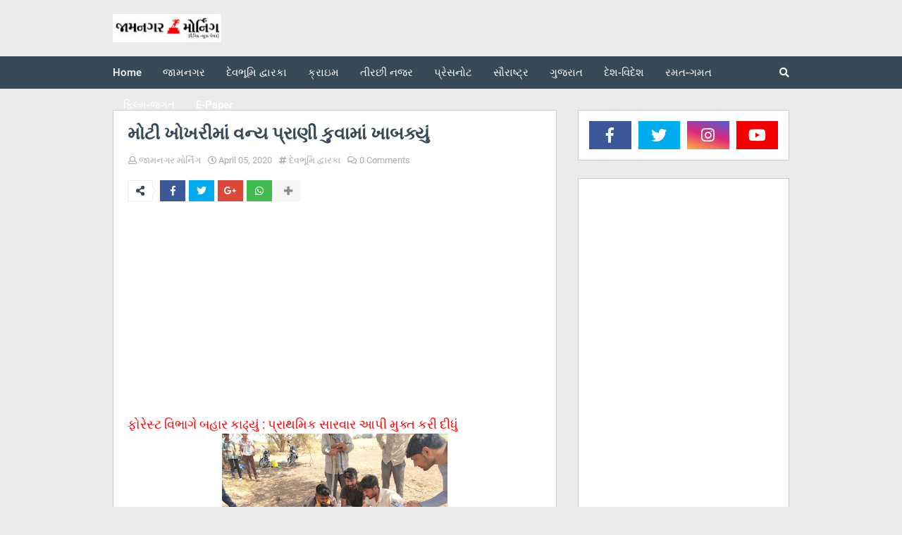

--- FILE ---
content_type: text/html; charset=UTF-8
request_url: https://www.jamnagarmorning.in/2020/04/blog-post_98.html
body_size: 80135
content:
<!DOCTYPE html>
<html class='ltr' dir='ltr' xmlns='http://www.w3.org/1999/xhtml' xmlns:b='http://www.google.com/2005/gml/b' xmlns:data='http://www.google.com/2005/gml/data' xmlns:expr='http://www.google.com/2005/gml/expr'>
<head>
<script async='async' crossorigin='anonymous' src='https://pagead2.googlesyndication.com/pagead/js/adsbygoogle.js?client=ca-pub-6938927860335434'></script>
<script async='async' crossorigin='anonymous' src='https://pagead2.googlesyndication.com/pagead/js/adsbygoogle.js?client=ca-pub-6938927860335434'></script>
<script async='async' crossorigin='anonymous' src='https://pagead2.googlesyndication.com/pagead/js/adsbygoogle.js?client=ca-pub-6938927860335434'></script>
<meta content='width=device-width, initial-scale=1, minimum-scale=1, maximum-scale=1' name='viewport'/>
<title>મ&#2763;ટ&#2752; ખ&#2763;ખર&#2752;મ&#2750;&#2690; વન&#2765;ય પ&#2765;ર&#2750;ણ&#2752; ક&#2753;વ&#2750;મ&#2750;&#2690; ખ&#2750;બક&#2765;ય&#2753;&#2690; </title>
<meta content='text/html; charset=UTF-8' http-equiv='Content-Type'/>
<meta content='blogger' name='generator'/>
<link href='https://www.jamnagarmorning.in/favicon.ico' rel='icon' type='image/x-icon'/>
<link href='https://www.jamnagarmorning.in/2020/04/blog-post_98.html' rel='canonical'/>
<link rel="alternate" type="application/atom+xml" title="JAMNAGAR MORNING - SAURASHTRA&#39;S LEADINGS NEWS PAPER - Atom" href="https://www.jamnagarmorning.in/feeds/posts/default" />
<link rel="alternate" type="application/rss+xml" title="JAMNAGAR MORNING - SAURASHTRA&#39;S LEADINGS NEWS PAPER - RSS" href="https://www.jamnagarmorning.in/feeds/posts/default?alt=rss" />
<link rel="service.post" type="application/atom+xml" title="JAMNAGAR MORNING - SAURASHTRA&#39;S LEADINGS NEWS PAPER - Atom" href="https://www.blogger.com/feeds/6218400615546343478/posts/default" />

<link rel="alternate" type="application/atom+xml" title="JAMNAGAR MORNING - SAURASHTRA&#39;S LEADINGS NEWS PAPER - Atom" href="https://www.jamnagarmorning.in/feeds/3300246869211019789/comments/default" />
<!--Can't find substitution for tag [blog.openIdOpTag]-->
<meta content='' name='description'/>
<link href='https://blogger.googleusercontent.com/img/b/R29vZ2xl/AVvXsEhbs0zVVrSHVwl_SQWJU92o4bvQIuySFN6Y7gUw8kbL-BK7SZlPpXjzZRrReAl-w2Ka4E3qtqZBOpWucYIHa3ZpSJAP0LMsf_O1qwQ3b1Tf37MnWWxUMs-oaz0PYALmdgyIXSJNSp09bapI/w680/prani.jpg' rel='image_src'/>
<!-- Metadata for Open Graph protocol. See http://ogp.me/. -->
<meta content='article' property='og:type'/>
<meta content='મોટી ખોખરીમાં વન્ય પ્રાણી કુવામાં ખાબક્યું ' property='og:title'/>
<meta content='https://www.jamnagarmorning.in/2020/04/blog-post_98.html' property='og:url'/>
<meta content='' property='og:description'/>
<meta content='JAMNAGAR MORNING - SAURASHTRA&#39;S LEADINGS NEWS PAPER' property='og:site_name'/>
<meta content='https://blogger.googleusercontent.com/img/b/R29vZ2xl/AVvXsEhbs0zVVrSHVwl_SQWJU92o4bvQIuySFN6Y7gUw8kbL-BK7SZlPpXjzZRrReAl-w2Ka4E3qtqZBOpWucYIHa3ZpSJAP0LMsf_O1qwQ3b1Tf37MnWWxUMs-oaz0PYALmdgyIXSJNSp09bapI/w680/prani.jpg' property='og:image'/>
<meta content='https://blogger.googleusercontent.com/img/b/R29vZ2xl/AVvXsEhbs0zVVrSHVwl_SQWJU92o4bvQIuySFN6Y7gUw8kbL-BK7SZlPpXjzZRrReAl-w2Ka4E3qtqZBOpWucYIHa3ZpSJAP0LMsf_O1qwQ3b1Tf37MnWWxUMs-oaz0PYALmdgyIXSJNSp09bapI/w680/prani.jpg' name='twitter:image'/>
<meta content='summary' name='twitter:card'/>
<meta content='મોટી ખોખરીમાં વન્ય પ્રાણી કુવામાં ખાબક્યું ' name='twitter:title'/>
<meta content='https://www.jamnagarmorning.in/2020/04/blog-post_98.html' name='twitter:domain'/>
<meta content='' name='twitter:description'/>
<!-- Font Awesome -->
<link href='https://use.fontawesome.com/releases/v5.0.10/css/all.css' rel='stylesheet'/>
<!-- Template Style CSS -->
<style type='text/css'>@font-face{font-family:'Roboto';font-style:normal;font-weight:400;font-stretch:100%;font-display:swap;src:url(//fonts.gstatic.com/s/roboto/v50/KFO7CnqEu92Fr1ME7kSn66aGLdTylUAMa3GUBHMdazTgWw.woff2)format('woff2');unicode-range:U+0460-052F,U+1C80-1C8A,U+20B4,U+2DE0-2DFF,U+A640-A69F,U+FE2E-FE2F;}@font-face{font-family:'Roboto';font-style:normal;font-weight:400;font-stretch:100%;font-display:swap;src:url(//fonts.gstatic.com/s/roboto/v50/KFO7CnqEu92Fr1ME7kSn66aGLdTylUAMa3iUBHMdazTgWw.woff2)format('woff2');unicode-range:U+0301,U+0400-045F,U+0490-0491,U+04B0-04B1,U+2116;}@font-face{font-family:'Roboto';font-style:normal;font-weight:400;font-stretch:100%;font-display:swap;src:url(//fonts.gstatic.com/s/roboto/v50/KFO7CnqEu92Fr1ME7kSn66aGLdTylUAMa3CUBHMdazTgWw.woff2)format('woff2');unicode-range:U+1F00-1FFF;}@font-face{font-family:'Roboto';font-style:normal;font-weight:400;font-stretch:100%;font-display:swap;src:url(//fonts.gstatic.com/s/roboto/v50/KFO7CnqEu92Fr1ME7kSn66aGLdTylUAMa3-UBHMdazTgWw.woff2)format('woff2');unicode-range:U+0370-0377,U+037A-037F,U+0384-038A,U+038C,U+038E-03A1,U+03A3-03FF;}@font-face{font-family:'Roboto';font-style:normal;font-weight:400;font-stretch:100%;font-display:swap;src:url(//fonts.gstatic.com/s/roboto/v50/KFO7CnqEu92Fr1ME7kSn66aGLdTylUAMawCUBHMdazTgWw.woff2)format('woff2');unicode-range:U+0302-0303,U+0305,U+0307-0308,U+0310,U+0312,U+0315,U+031A,U+0326-0327,U+032C,U+032F-0330,U+0332-0333,U+0338,U+033A,U+0346,U+034D,U+0391-03A1,U+03A3-03A9,U+03B1-03C9,U+03D1,U+03D5-03D6,U+03F0-03F1,U+03F4-03F5,U+2016-2017,U+2034-2038,U+203C,U+2040,U+2043,U+2047,U+2050,U+2057,U+205F,U+2070-2071,U+2074-208E,U+2090-209C,U+20D0-20DC,U+20E1,U+20E5-20EF,U+2100-2112,U+2114-2115,U+2117-2121,U+2123-214F,U+2190,U+2192,U+2194-21AE,U+21B0-21E5,U+21F1-21F2,U+21F4-2211,U+2213-2214,U+2216-22FF,U+2308-230B,U+2310,U+2319,U+231C-2321,U+2336-237A,U+237C,U+2395,U+239B-23B7,U+23D0,U+23DC-23E1,U+2474-2475,U+25AF,U+25B3,U+25B7,U+25BD,U+25C1,U+25CA,U+25CC,U+25FB,U+266D-266F,U+27C0-27FF,U+2900-2AFF,U+2B0E-2B11,U+2B30-2B4C,U+2BFE,U+3030,U+FF5B,U+FF5D,U+1D400-1D7FF,U+1EE00-1EEFF;}@font-face{font-family:'Roboto';font-style:normal;font-weight:400;font-stretch:100%;font-display:swap;src:url(//fonts.gstatic.com/s/roboto/v50/KFO7CnqEu92Fr1ME7kSn66aGLdTylUAMaxKUBHMdazTgWw.woff2)format('woff2');unicode-range:U+0001-000C,U+000E-001F,U+007F-009F,U+20DD-20E0,U+20E2-20E4,U+2150-218F,U+2190,U+2192,U+2194-2199,U+21AF,U+21E6-21F0,U+21F3,U+2218-2219,U+2299,U+22C4-22C6,U+2300-243F,U+2440-244A,U+2460-24FF,U+25A0-27BF,U+2800-28FF,U+2921-2922,U+2981,U+29BF,U+29EB,U+2B00-2BFF,U+4DC0-4DFF,U+FFF9-FFFB,U+10140-1018E,U+10190-1019C,U+101A0,U+101D0-101FD,U+102E0-102FB,U+10E60-10E7E,U+1D2C0-1D2D3,U+1D2E0-1D37F,U+1F000-1F0FF,U+1F100-1F1AD,U+1F1E6-1F1FF,U+1F30D-1F30F,U+1F315,U+1F31C,U+1F31E,U+1F320-1F32C,U+1F336,U+1F378,U+1F37D,U+1F382,U+1F393-1F39F,U+1F3A7-1F3A8,U+1F3AC-1F3AF,U+1F3C2,U+1F3C4-1F3C6,U+1F3CA-1F3CE,U+1F3D4-1F3E0,U+1F3ED,U+1F3F1-1F3F3,U+1F3F5-1F3F7,U+1F408,U+1F415,U+1F41F,U+1F426,U+1F43F,U+1F441-1F442,U+1F444,U+1F446-1F449,U+1F44C-1F44E,U+1F453,U+1F46A,U+1F47D,U+1F4A3,U+1F4B0,U+1F4B3,U+1F4B9,U+1F4BB,U+1F4BF,U+1F4C8-1F4CB,U+1F4D6,U+1F4DA,U+1F4DF,U+1F4E3-1F4E6,U+1F4EA-1F4ED,U+1F4F7,U+1F4F9-1F4FB,U+1F4FD-1F4FE,U+1F503,U+1F507-1F50B,U+1F50D,U+1F512-1F513,U+1F53E-1F54A,U+1F54F-1F5FA,U+1F610,U+1F650-1F67F,U+1F687,U+1F68D,U+1F691,U+1F694,U+1F698,U+1F6AD,U+1F6B2,U+1F6B9-1F6BA,U+1F6BC,U+1F6C6-1F6CF,U+1F6D3-1F6D7,U+1F6E0-1F6EA,U+1F6F0-1F6F3,U+1F6F7-1F6FC,U+1F700-1F7FF,U+1F800-1F80B,U+1F810-1F847,U+1F850-1F859,U+1F860-1F887,U+1F890-1F8AD,U+1F8B0-1F8BB,U+1F8C0-1F8C1,U+1F900-1F90B,U+1F93B,U+1F946,U+1F984,U+1F996,U+1F9E9,U+1FA00-1FA6F,U+1FA70-1FA7C,U+1FA80-1FA89,U+1FA8F-1FAC6,U+1FACE-1FADC,U+1FADF-1FAE9,U+1FAF0-1FAF8,U+1FB00-1FBFF;}@font-face{font-family:'Roboto';font-style:normal;font-weight:400;font-stretch:100%;font-display:swap;src:url(//fonts.gstatic.com/s/roboto/v50/KFO7CnqEu92Fr1ME7kSn66aGLdTylUAMa3OUBHMdazTgWw.woff2)format('woff2');unicode-range:U+0102-0103,U+0110-0111,U+0128-0129,U+0168-0169,U+01A0-01A1,U+01AF-01B0,U+0300-0301,U+0303-0304,U+0308-0309,U+0323,U+0329,U+1EA0-1EF9,U+20AB;}@font-face{font-family:'Roboto';font-style:normal;font-weight:400;font-stretch:100%;font-display:swap;src:url(//fonts.gstatic.com/s/roboto/v50/KFO7CnqEu92Fr1ME7kSn66aGLdTylUAMa3KUBHMdazTgWw.woff2)format('woff2');unicode-range:U+0100-02BA,U+02BD-02C5,U+02C7-02CC,U+02CE-02D7,U+02DD-02FF,U+0304,U+0308,U+0329,U+1D00-1DBF,U+1E00-1E9F,U+1EF2-1EFF,U+2020,U+20A0-20AB,U+20AD-20C0,U+2113,U+2C60-2C7F,U+A720-A7FF;}@font-face{font-family:'Roboto';font-style:normal;font-weight:400;font-stretch:100%;font-display:swap;src:url(//fonts.gstatic.com/s/roboto/v50/KFO7CnqEu92Fr1ME7kSn66aGLdTylUAMa3yUBHMdazQ.woff2)format('woff2');unicode-range:U+0000-00FF,U+0131,U+0152-0153,U+02BB-02BC,U+02C6,U+02DA,U+02DC,U+0304,U+0308,U+0329,U+2000-206F,U+20AC,U+2122,U+2191,U+2193,U+2212,U+2215,U+FEFF,U+FFFD;}@font-face{font-family:'Roboto';font-style:normal;font-weight:700;font-stretch:100%;font-display:swap;src:url(//fonts.gstatic.com/s/roboto/v50/KFO7CnqEu92Fr1ME7kSn66aGLdTylUAMa3GUBHMdazTgWw.woff2)format('woff2');unicode-range:U+0460-052F,U+1C80-1C8A,U+20B4,U+2DE0-2DFF,U+A640-A69F,U+FE2E-FE2F;}@font-face{font-family:'Roboto';font-style:normal;font-weight:700;font-stretch:100%;font-display:swap;src:url(//fonts.gstatic.com/s/roboto/v50/KFO7CnqEu92Fr1ME7kSn66aGLdTylUAMa3iUBHMdazTgWw.woff2)format('woff2');unicode-range:U+0301,U+0400-045F,U+0490-0491,U+04B0-04B1,U+2116;}@font-face{font-family:'Roboto';font-style:normal;font-weight:700;font-stretch:100%;font-display:swap;src:url(//fonts.gstatic.com/s/roboto/v50/KFO7CnqEu92Fr1ME7kSn66aGLdTylUAMa3CUBHMdazTgWw.woff2)format('woff2');unicode-range:U+1F00-1FFF;}@font-face{font-family:'Roboto';font-style:normal;font-weight:700;font-stretch:100%;font-display:swap;src:url(//fonts.gstatic.com/s/roboto/v50/KFO7CnqEu92Fr1ME7kSn66aGLdTylUAMa3-UBHMdazTgWw.woff2)format('woff2');unicode-range:U+0370-0377,U+037A-037F,U+0384-038A,U+038C,U+038E-03A1,U+03A3-03FF;}@font-face{font-family:'Roboto';font-style:normal;font-weight:700;font-stretch:100%;font-display:swap;src:url(//fonts.gstatic.com/s/roboto/v50/KFO7CnqEu92Fr1ME7kSn66aGLdTylUAMawCUBHMdazTgWw.woff2)format('woff2');unicode-range:U+0302-0303,U+0305,U+0307-0308,U+0310,U+0312,U+0315,U+031A,U+0326-0327,U+032C,U+032F-0330,U+0332-0333,U+0338,U+033A,U+0346,U+034D,U+0391-03A1,U+03A3-03A9,U+03B1-03C9,U+03D1,U+03D5-03D6,U+03F0-03F1,U+03F4-03F5,U+2016-2017,U+2034-2038,U+203C,U+2040,U+2043,U+2047,U+2050,U+2057,U+205F,U+2070-2071,U+2074-208E,U+2090-209C,U+20D0-20DC,U+20E1,U+20E5-20EF,U+2100-2112,U+2114-2115,U+2117-2121,U+2123-214F,U+2190,U+2192,U+2194-21AE,U+21B0-21E5,U+21F1-21F2,U+21F4-2211,U+2213-2214,U+2216-22FF,U+2308-230B,U+2310,U+2319,U+231C-2321,U+2336-237A,U+237C,U+2395,U+239B-23B7,U+23D0,U+23DC-23E1,U+2474-2475,U+25AF,U+25B3,U+25B7,U+25BD,U+25C1,U+25CA,U+25CC,U+25FB,U+266D-266F,U+27C0-27FF,U+2900-2AFF,U+2B0E-2B11,U+2B30-2B4C,U+2BFE,U+3030,U+FF5B,U+FF5D,U+1D400-1D7FF,U+1EE00-1EEFF;}@font-face{font-family:'Roboto';font-style:normal;font-weight:700;font-stretch:100%;font-display:swap;src:url(//fonts.gstatic.com/s/roboto/v50/KFO7CnqEu92Fr1ME7kSn66aGLdTylUAMaxKUBHMdazTgWw.woff2)format('woff2');unicode-range:U+0001-000C,U+000E-001F,U+007F-009F,U+20DD-20E0,U+20E2-20E4,U+2150-218F,U+2190,U+2192,U+2194-2199,U+21AF,U+21E6-21F0,U+21F3,U+2218-2219,U+2299,U+22C4-22C6,U+2300-243F,U+2440-244A,U+2460-24FF,U+25A0-27BF,U+2800-28FF,U+2921-2922,U+2981,U+29BF,U+29EB,U+2B00-2BFF,U+4DC0-4DFF,U+FFF9-FFFB,U+10140-1018E,U+10190-1019C,U+101A0,U+101D0-101FD,U+102E0-102FB,U+10E60-10E7E,U+1D2C0-1D2D3,U+1D2E0-1D37F,U+1F000-1F0FF,U+1F100-1F1AD,U+1F1E6-1F1FF,U+1F30D-1F30F,U+1F315,U+1F31C,U+1F31E,U+1F320-1F32C,U+1F336,U+1F378,U+1F37D,U+1F382,U+1F393-1F39F,U+1F3A7-1F3A8,U+1F3AC-1F3AF,U+1F3C2,U+1F3C4-1F3C6,U+1F3CA-1F3CE,U+1F3D4-1F3E0,U+1F3ED,U+1F3F1-1F3F3,U+1F3F5-1F3F7,U+1F408,U+1F415,U+1F41F,U+1F426,U+1F43F,U+1F441-1F442,U+1F444,U+1F446-1F449,U+1F44C-1F44E,U+1F453,U+1F46A,U+1F47D,U+1F4A3,U+1F4B0,U+1F4B3,U+1F4B9,U+1F4BB,U+1F4BF,U+1F4C8-1F4CB,U+1F4D6,U+1F4DA,U+1F4DF,U+1F4E3-1F4E6,U+1F4EA-1F4ED,U+1F4F7,U+1F4F9-1F4FB,U+1F4FD-1F4FE,U+1F503,U+1F507-1F50B,U+1F50D,U+1F512-1F513,U+1F53E-1F54A,U+1F54F-1F5FA,U+1F610,U+1F650-1F67F,U+1F687,U+1F68D,U+1F691,U+1F694,U+1F698,U+1F6AD,U+1F6B2,U+1F6B9-1F6BA,U+1F6BC,U+1F6C6-1F6CF,U+1F6D3-1F6D7,U+1F6E0-1F6EA,U+1F6F0-1F6F3,U+1F6F7-1F6FC,U+1F700-1F7FF,U+1F800-1F80B,U+1F810-1F847,U+1F850-1F859,U+1F860-1F887,U+1F890-1F8AD,U+1F8B0-1F8BB,U+1F8C0-1F8C1,U+1F900-1F90B,U+1F93B,U+1F946,U+1F984,U+1F996,U+1F9E9,U+1FA00-1FA6F,U+1FA70-1FA7C,U+1FA80-1FA89,U+1FA8F-1FAC6,U+1FACE-1FADC,U+1FADF-1FAE9,U+1FAF0-1FAF8,U+1FB00-1FBFF;}@font-face{font-family:'Roboto';font-style:normal;font-weight:700;font-stretch:100%;font-display:swap;src:url(//fonts.gstatic.com/s/roboto/v50/KFO7CnqEu92Fr1ME7kSn66aGLdTylUAMa3OUBHMdazTgWw.woff2)format('woff2');unicode-range:U+0102-0103,U+0110-0111,U+0128-0129,U+0168-0169,U+01A0-01A1,U+01AF-01B0,U+0300-0301,U+0303-0304,U+0308-0309,U+0323,U+0329,U+1EA0-1EF9,U+20AB;}@font-face{font-family:'Roboto';font-style:normal;font-weight:700;font-stretch:100%;font-display:swap;src:url(//fonts.gstatic.com/s/roboto/v50/KFO7CnqEu92Fr1ME7kSn66aGLdTylUAMa3KUBHMdazTgWw.woff2)format('woff2');unicode-range:U+0100-02BA,U+02BD-02C5,U+02C7-02CC,U+02CE-02D7,U+02DD-02FF,U+0304,U+0308,U+0329,U+1D00-1DBF,U+1E00-1E9F,U+1EF2-1EFF,U+2020,U+20A0-20AB,U+20AD-20C0,U+2113,U+2C60-2C7F,U+A720-A7FF;}@font-face{font-family:'Roboto';font-style:normal;font-weight:700;font-stretch:100%;font-display:swap;src:url(//fonts.gstatic.com/s/roboto/v50/KFO7CnqEu92Fr1ME7kSn66aGLdTylUAMa3yUBHMdazQ.woff2)format('woff2');unicode-range:U+0000-00FF,U+0131,U+0152-0153,U+02BB-02BC,U+02C6,U+02DA,U+02DC,U+0304,U+0308,U+0329,U+2000-206F,U+20AC,U+2122,U+2191,U+2193,U+2212,U+2215,U+FEFF,U+FFFD;}</style>
<style id='page-skin-1' type='text/css'><!--
/*
-----------------------------------------------
Blogger Template Style
Name:        New Maggner
Version:     1.0 - Free
Author:      Templateify
Author Url:  https://www.templateify.com/
----------------------------------------------- */
/*-- Google Fonts --*/
@font-face{font-family:'Roboto';font-style:italic;font-weight:400;src:local('Roboto Italic'),local(Roboto-Italic),url(https://fonts.gstatic.com/s/roboto/v18/KFOkCnqEu92Fr1Mu51xFIzIFKw.woff2) format("woff2");unicode-range:U+0460-052F,U+1C80-1C88,U+20B4,U+2DE0-2DFF,U+A640-A69F,U+FE2E-FE2F}
@font-face{font-family:'Roboto';font-style:italic;font-weight:400;src:local('Roboto Italic'),local(Roboto-Italic),url(https://fonts.gstatic.com/s/roboto/v18/KFOkCnqEu92Fr1Mu51xMIzIFKw.woff2) format("woff2");unicode-range:U+0400-045F,U+0490-0491,U+04B0-04B1,U+2116}
@font-face{font-family:'Roboto';font-style:italic;font-weight:400;src:local('Roboto Italic'),local(Roboto-Italic),url(https://fonts.gstatic.com/s/roboto/v18/KFOkCnqEu92Fr1Mu51xEIzIFKw.woff2) format("woff2");unicode-range:U+1F00-1FFF}
@font-face{font-family:'Roboto';font-style:italic;font-weight:400;src:local('Roboto Italic'),local(Roboto-Italic),url(https://fonts.gstatic.com/s/roboto/v18/KFOkCnqEu92Fr1Mu51xLIzIFKw.woff2) format("woff2");unicode-range:U+0370-03FF}
@font-face{font-family:'Roboto';font-style:italic;font-weight:400;src:local('Roboto Italic'),local(Roboto-Italic),url(https://fonts.gstatic.com/s/roboto/v18/KFOkCnqEu92Fr1Mu51xHIzIFKw.woff2) format("woff2");unicode-range:U+0102-0103,U+0110-0111,U+1EA0-1EF9,U+20AB}
@font-face{font-family:'Roboto';font-style:italic;font-weight:400;src:local('Roboto Italic'),local(Roboto-Italic),url(https://fonts.gstatic.com/s/roboto/v18/KFOkCnqEu92Fr1Mu51xGIzIFKw.woff2) format("woff2");unicode-range:U+0100-024F,U+0259,U+1E00-1EFF,U+2020,U+20A0-20AB,U+20AD-20CF,U+2113,U+2C60-2C7F,U+A720-A7FF}
@font-face{font-family:'Roboto';font-style:italic;font-weight:400;src:local('Roboto Italic'),local(Roboto-Italic),url(https://fonts.gstatic.com/s/roboto/v18/KFOkCnqEu92Fr1Mu51xIIzI.woff2) format("woff2");unicode-range:U+0000-00FF,U+0131,U+0152-0153,U+02BB-02BC,U+02C6,U+02DA,U+02DC,U+2000-206F,U+2074,U+20AC,U+2122,U+2191,U+2193,U+2212,U+2215,U+FEFF,U+FFFD}
@font-face{font-family:'Roboto';font-style:italic;font-weight:500;src:local('Roboto Medium Italic'),local(Roboto-MediumItalic),url(https://fonts.gstatic.com/s/roboto/v18/KFOjCnqEu92Fr1Mu51S7ACc3CsTKlA.woff2) format("woff2");unicode-range:U+0460-052F,U+1C80-1C88,U+20B4,U+2DE0-2DFF,U+A640-A69F,U+FE2E-FE2F}
@font-face{font-family:'Roboto';font-style:italic;font-weight:500;src:local('Roboto Medium Italic'),local(Roboto-MediumItalic),url(https://fonts.gstatic.com/s/roboto/v18/KFOjCnqEu92Fr1Mu51S7ACc-CsTKlA.woff2) format("woff2");unicode-range:U+0400-045F,U+0490-0491,U+04B0-04B1,U+2116}
@font-face{font-family:'Roboto';font-style:italic;font-weight:500;src:local('Roboto Medium Italic'),local(Roboto-MediumItalic),url(https://fonts.gstatic.com/s/roboto/v18/KFOjCnqEu92Fr1Mu51S7ACc2CsTKlA.woff2) format("woff2");unicode-range:U+1F00-1FFF}
@font-face{font-family:'Roboto';font-style:italic;font-weight:500;src:local('Roboto Medium Italic'),local(Roboto-MediumItalic),url(https://fonts.gstatic.com/s/roboto/v18/KFOjCnqEu92Fr1Mu51S7ACc5CsTKlA.woff2) format("woff2");unicode-range:U+0370-03FF}
@font-face{font-family:'Roboto';font-style:italic;font-weight:500;src:local('Roboto Medium Italic'),local(Roboto-MediumItalic),url(https://fonts.gstatic.com/s/roboto/v18/KFOjCnqEu92Fr1Mu51S7ACc1CsTKlA.woff2) format("woff2");unicode-range:U+0102-0103,U+0110-0111,U+1EA0-1EF9,U+20AB}
@font-face{font-family:'Roboto';font-style:italic;font-weight:500;src:local('Roboto Medium Italic'),local(Roboto-MediumItalic),url(https://fonts.gstatic.com/s/roboto/v18/KFOjCnqEu92Fr1Mu51S7ACc0CsTKlA.woff2) format("woff2");unicode-range:U+0100-024F,U+0259,U+1E00-1EFF,U+2020,U+20A0-20AB,U+20AD-20CF,U+2113,U+2C60-2C7F,U+A720-A7FF}
@font-face{font-family:'Roboto';font-style:italic;font-weight:500;src:local('Roboto Medium Italic'),local(Roboto-MediumItalic),url(https://fonts.gstatic.com/s/roboto/v18/KFOjCnqEu92Fr1Mu51S7ACc6CsQ.woff2) format("woff2");unicode-range:U+0000-00FF,U+0131,U+0152-0153,U+02BB-02BC,U+02C6,U+02DA,U+02DC,U+2000-206F,U+2074,U+20AC,U+2122,U+2191,U+2193,U+2212,U+2215,U+FEFF,U+FFFD}
@font-face{font-family:'Roboto';font-style:italic;font-weight:700;src:local('Roboto Bold Italic'),local(Roboto-BoldItalic),url(https://fonts.gstatic.com/s/roboto/v18/KFOjCnqEu92Fr1Mu51TzBic3CsTKlA.woff2) format("woff2");unicode-range:U+0460-052F,U+1C80-1C88,U+20B4,U+2DE0-2DFF,U+A640-A69F,U+FE2E-FE2F}
@font-face{font-family:'Roboto';font-style:italic;font-weight:700;src:local('Roboto Bold Italic'),local(Roboto-BoldItalic),url(https://fonts.gstatic.com/s/roboto/v18/KFOjCnqEu92Fr1Mu51TzBic-CsTKlA.woff2) format("woff2");unicode-range:U+0400-045F,U+0490-0491,U+04B0-04B1,U+2116}
@font-face{font-family:'Roboto';font-style:italic;font-weight:700;src:local('Roboto Bold Italic'),local(Roboto-BoldItalic),url(https://fonts.gstatic.com/s/roboto/v18/KFOjCnqEu92Fr1Mu51TzBic2CsTKlA.woff2) format("woff2");unicode-range:U+1F00-1FFF}
@font-face{font-family:'Roboto';font-style:italic;font-weight:700;src:local('Roboto Bold Italic'),local(Roboto-BoldItalic),url(https://fonts.gstatic.com/s/roboto/v18/KFOjCnqEu92Fr1Mu51TzBic5CsTKlA.woff2) format("woff2");unicode-range:U+0370-03FF}
@font-face{font-family:'Roboto';font-style:italic;font-weight:700;src:local('Roboto Bold Italic'),local(Roboto-BoldItalic),url(https://fonts.gstatic.com/s/roboto/v18/KFOjCnqEu92Fr1Mu51TzBic1CsTKlA.woff2) format("woff2");unicode-range:U+0102-0103,U+0110-0111,U+1EA0-1EF9,U+20AB}
@font-face{font-family:'Roboto';font-style:italic;font-weight:700;src:local('Roboto Bold Italic'),local(Roboto-BoldItalic),url(https://fonts.gstatic.com/s/roboto/v18/KFOjCnqEu92Fr1Mu51TzBic0CsTKlA.woff2) format("woff2");unicode-range:U+0100-024F,U+0259,U+1E00-1EFF,U+2020,U+20A0-20AB,U+20AD-20CF,U+2113,U+2C60-2C7F,U+A720-A7FF}
@font-face{font-family:'Roboto';font-style:italic;font-weight:700;src:local('Roboto Bold Italic'),local(Roboto-BoldItalic),url(https://fonts.gstatic.com/s/roboto/v18/KFOjCnqEu92Fr1Mu51TzBic6CsQ.woff2) format("woff2");unicode-range:U+0000-00FF,U+0131,U+0152-0153,U+02BB-02BC,U+02C6,U+02DA,U+02DC,U+2000-206F,U+2074,U+20AC,U+2122,U+2191,U+2193,U+2212,U+2215,U+FEFF,U+FFFD}
@font-face{font-family:'Roboto';font-style:normal;font-weight:400;src:local(Roboto),local(Roboto-Regular),url(https://fonts.gstatic.com/s/roboto/v18/KFOmCnqEu92Fr1Mu72xKOzY.woff2) format("woff2");unicode-range:U+0460-052F,U+1C80-1C88,U+20B4,U+2DE0-2DFF,U+A640-A69F,U+FE2E-FE2F}
@font-face{font-family:'Roboto';font-style:normal;font-weight:400;src:local(Roboto),local(Roboto-Regular),url(https://fonts.gstatic.com/s/roboto/v18/KFOmCnqEu92Fr1Mu5mxKOzY.woff2) format("woff2");unicode-range:U+0400-045F,U+0490-0491,U+04B0-04B1,U+2116}
@font-face{font-family:'Roboto';font-style:normal;font-weight:400;src:local(Roboto),local(Roboto-Regular),url(https://fonts.gstatic.com/s/roboto/v18/KFOmCnqEu92Fr1Mu7mxKOzY.woff2) format("woff2");unicode-range:U+1F00-1FFF}
@font-face{font-family:'Roboto';font-style:normal;font-weight:400;src:local(Roboto),local(Roboto-Regular),url(https://fonts.gstatic.com/s/roboto/v18/KFOmCnqEu92Fr1Mu4WxKOzY.woff2) format("woff2");unicode-range:U+0370-03FF}
@font-face{font-family:'Roboto';font-style:normal;font-weight:400;src:local(Roboto),local(Roboto-Regular),url(https://fonts.gstatic.com/s/roboto/v18/KFOmCnqEu92Fr1Mu7WxKOzY.woff2) format("woff2");unicode-range:U+0102-0103,U+0110-0111,U+1EA0-1EF9,U+20AB}
@font-face{font-family:'Roboto';font-style:normal;font-weight:400;src:local(Roboto),local(Roboto-Regular),url(https://fonts.gstatic.com/s/roboto/v18/KFOmCnqEu92Fr1Mu7GxKOzY.woff2) format("woff2");unicode-range:U+0100-024F,U+0259,U+1E00-1EFF,U+2020,U+20A0-20AB,U+20AD-20CF,U+2113,U+2C60-2C7F,U+A720-A7FF}
@font-face{font-family:'Roboto';font-style:normal;font-weight:400;src:local(Roboto),local(Roboto-Regular),url(https://fonts.gstatic.com/s/roboto/v18/KFOmCnqEu92Fr1Mu4mxK.woff2) format("woff2");unicode-range:U+0000-00FF,U+0131,U+0152-0153,U+02BB-02BC,U+02C6,U+02DA,U+02DC,U+2000-206F,U+2074,U+20AC,U+2122,U+2191,U+2193,U+2212,U+2215,U+FEFF,U+FFFD}
@font-face{font-family:'Roboto';font-style:normal;font-weight:500;src:local('Roboto Medium'),local(Roboto-Medium),url(https://fonts.gstatic.com/s/roboto/v18/KFOlCnqEu92Fr1MmEU9fCRc4EsA.woff2) format("woff2");unicode-range:U+0460-052F,U+1C80-1C88,U+20B4,U+2DE0-2DFF,U+A640-A69F,U+FE2E-FE2F}
@font-face{font-family:'Roboto';font-style:normal;font-weight:500;src:local('Roboto Medium'),local(Roboto-Medium),url(https://fonts.gstatic.com/s/roboto/v18/KFOlCnqEu92Fr1MmEU9fABc4EsA.woff2) format("woff2");unicode-range:U+0400-045F,U+0490-0491,U+04B0-04B1,U+2116}
@font-face{font-family:'Roboto';font-style:normal;font-weight:500;src:local('Roboto Medium'),local(Roboto-Medium),url(https://fonts.gstatic.com/s/roboto/v18/KFOlCnqEu92Fr1MmEU9fCBc4EsA.woff2) format("woff2");unicode-range:U+1F00-1FFF}
@font-face{font-family:'Roboto';font-style:normal;font-weight:500;src:local('Roboto Medium'),local(Roboto-Medium),url(https://fonts.gstatic.com/s/roboto/v18/KFOlCnqEu92Fr1MmEU9fBxc4EsA.woff2) format("woff2");unicode-range:U+0370-03FF}
@font-face{font-family:'Roboto';font-style:normal;font-weight:500;src:local('Roboto Medium'),local(Roboto-Medium),url(https://fonts.gstatic.com/s/roboto/v18/KFOlCnqEu92Fr1MmEU9fCxc4EsA.woff2) format("woff2");unicode-range:U+0102-0103,U+0110-0111,U+1EA0-1EF9,U+20AB}
@font-face{font-family:'Roboto';font-style:normal;font-weight:500;src:local('Roboto Medium'),local(Roboto-Medium),url(https://fonts.gstatic.com/s/roboto/v18/KFOlCnqEu92Fr1MmEU9fChc4EsA.woff2) format("woff2");unicode-range:U+0100-024F,U+0259,U+1E00-1EFF,U+2020,U+20A0-20AB,U+20AD-20CF,U+2113,U+2C60-2C7F,U+A720-A7FF}
@font-face{font-family:'Roboto';font-style:normal;font-weight:500;src:local('Roboto Medium'),local(Roboto-Medium),url(https://fonts.gstatic.com/s/roboto/v18/KFOlCnqEu92Fr1MmEU9fBBc4.woff2) format("woff2");unicode-range:U+0000-00FF,U+0131,U+0152-0153,U+02BB-02BC,U+02C6,U+02DA,U+02DC,U+2000-206F,U+2074,U+20AC,U+2122,U+2191,U+2193,U+2212,U+2215,U+FEFF,U+FFFD}
@font-face{font-family:'Roboto';font-style:normal;font-weight:700;src:local('Roboto Bold'),local(Roboto-Bold),url(https://fonts.gstatic.com/s/roboto/v18/KFOlCnqEu92Fr1MmWUlfCRc4EsA.woff2) format("woff2");unicode-range:U+0460-052F,U+1C80-1C88,U+20B4,U+2DE0-2DFF,U+A640-A69F,U+FE2E-FE2F}
@font-face{font-family:'Roboto';font-style:normal;font-weight:700;src:local('Roboto Bold'),local(Roboto-Bold),url(https://fonts.gstatic.com/s/roboto/v18/KFOlCnqEu92Fr1MmWUlfABc4EsA.woff2) format("woff2");unicode-range:U+0400-045F,U+0490-0491,U+04B0-04B1,U+2116}
@font-face{font-family:'Roboto';font-style:normal;font-weight:700;src:local('Roboto Bold'),local(Roboto-Bold),url(https://fonts.gstatic.com/s/roboto/v18/KFOlCnqEu92Fr1MmWUlfCBc4EsA.woff2) format("woff2");unicode-range:U+1F00-1FFF}
@font-face{font-family:'Roboto';font-style:normal;font-weight:700;src:local('Roboto Bold'),local(Roboto-Bold),url(https://fonts.gstatic.com/s/roboto/v18/KFOlCnqEu92Fr1MmWUlfBxc4EsA.woff2) format("woff2");unicode-range:U+0370-03FF}
@font-face{font-family:'Roboto';font-style:normal;font-weight:700;src:local('Roboto Bold'),local(Roboto-Bold),url(https://fonts.gstatic.com/s/roboto/v18/KFOlCnqEu92Fr1MmWUlfCxc4EsA.woff2) format("woff2");unicode-range:U+0102-0103,U+0110-0111,U+1EA0-1EF9,U+20AB}
@font-face{font-family:'Roboto';font-style:normal;font-weight:700;src:local('Roboto Bold'),local(Roboto-Bold),url(https://fonts.gstatic.com/s/roboto/v18/KFOlCnqEu92Fr1MmWUlfChc4EsA.woff2) format("woff2");unicode-range:U+0100-024F,U+0259,U+1E00-1EFF,U+2020,U+20A0-20AB,U+20AD-20CF,U+2113,U+2C60-2C7F,U+A720-A7FF}
@font-face{font-family:'Roboto';font-style:normal;font-weight:700;src:local('Roboto Bold'),local(Roboto-Bold),url(https://fonts.gstatic.com/s/roboto/v18/KFOlCnqEu92Fr1MmWUlfBBc4.woff2) format("woff2");unicode-range:U+0000-00FF,U+0131,U+0152-0153,U+02BB-02BC,U+02C6,U+02DA,U+02DC,U+2000-206F,U+2074,U+20AC,U+2122,U+2191,U+2193,U+2212,U+2215,U+FEFF,U+FFFD}
/*-- Reset CSS --*/
a,abbr,acronym,address,applet,b,big,blockquote,body,caption,center,cite,code,dd,del,dfn,div,dl,dt,em,fieldset,font,form,h1,h2,h3,h4,h5,h6,html,i,iframe,img,ins,kbd,label,legend,li,object,p,pre,q,s,samp,small,span,strike,strong,sub,sup,table,tbody,td,tfoot,th,thead,tr,tt,u,ul,var{padding:0;border:0;outline:0;vertical-align:baseline;background:0 0;text-decoration:none}form,textarea,input,button{-webkit-appearance:none;-moz-appearance:none;appearance:none;border-radius:0}dl,ul{list-style-position:inside;font-weight:400;list-style:none}ul li{list-style:none}caption,th{text-align:center}img{border:none;position:relative}a,a:visited{text-decoration:none}.clearfix{clear:both}.section,.widget,.widget ul{margin:0;padding:0}a{color:#EA141F}a img{border:0}abbr{text-decoration:none}.CSS_LIGHTBOX{z-index:999999!important}.separator a{clear:none!important;float:none!important;margin-left:0!important;margin-right:0!important}#navbar-iframe,.widget-item-control,a.quickedit,.home-link,.feed-links{display:none!important}.center{display:table;margin:0 auto;position:relative}.widget > h2,.widget > h3{display:none}.widget iframe,.widget img{max-width:100%}
/*-- Body Content CSS --*/
html{--body-font:'Roboto',Segoe UI,Helvetica Neue,Arial,sans-serif}
body{background:#e9eaed url() repeat scroll top left;background-color:#ebebeb;font-family:var(--body-font);font-size:14px;font-weight:400;color:#5E5E5E;word-wrap:break-word;margin:0;padding:0}
#mobile-options{display:none}
#outer-wrapper{overflow:hidden;margin:0 auto;background-color:#ebebeb;box-shadow:0 0 5px rgba(50,50,50,.05)}
.row-x1{width:960px}
#content-wrapper{padding:5px;margin:25px auto;overflow:hidden}
#content-wrapper > .container{margin:0 -15px}
#main-wrapper{float:left;overflow:hidden;width:calc(100% - 330px);box-sizing:border-box;padding:0 15px}
#sidebar-wrapper{float:right;overflow:hidden;width:330px;box-sizing:border-box;padding:0 15px}
.post-link{position:relative;overflow:hidden;display:block;margin:0}
.post-image-wrap{position:relative;display:block}
.post-image,.cmm-avatar,.comments .avatar-image-container{background-color:rgba(155,155,155,0.08);color:transparent!important}
.post-thumb{display:block;position:relative;width:100%;height:100%;background-size:cover;background-position:center;background-repeat:no-repeat;z-index:1;filter:blur(1px);transition:all .17s ease}
.post-thumb.opt-ify{filter:blur(0)}
.post-image:hover .post-thumb,.post-link:hover .post-image .post-thumb{opacity:.85}
.post-title{color:#364956;transition:color .17s ease}
.post-title a{color:#364956;display:block;transition:color .17s ease}
.post-link:hover .post-title{color:#EA141F}
.social a:before{display:inline-block;font-family:'Font Awesome 5 Brands';font-style:normal;font-weight:400}
.social .blogger a:before{content:"\f37d"}
.social .facebook a:before{content:"\f09a"}
.social .facebook-f a:before{content:"\f39e"}
.social .twitter a:before{content:"\f099"}
.social .gplus a:before{content:"\f0d5"}
.social .rss a:before{content:"\f09e";font-family:'Font Awesome 5 Free';font-weight:900}
.social .youtube a:before{content:"\f167"}
.social .skype a:before{content:"\f17e"}
.social .stumbleupon a:before{content:"\f1a4"}
.social .tumblr a:before{content:"\f173"}
.social .vk a:before{content:"\f189"}
.social .stack-overflow a:before{content:"\f16c"}
.social .github a:before{content:"\f09b"}
.social .linkedin a:before{content:"\f0e1"}
.social .dribbble a:before{content:"\f17d"}
.social .soundcloud a:before{content:"\f1be"}
.social .behance a:before{content:"\f1b4"}
.social .digg a:before{content:"\f1a6"}
.social .instagram a:before{content:"\f16d"}
.social .pinterest a:before{content:"\f0d2"}
.social .pinterest-p a:before{content:"\f231"}
.social .twitch a:before{content:"\f1e8"}
.social .delicious a:before{content:"\f1a5"}
.social .codepen a:before{content:"\f1cb"}
.social .flipboard a:before{content:"\f44d"}
.social .reddit a:before{content:"\f281"}
.social .whatsapp a:before{content:"\f232"}
.social .messenger a:before{content:"\f39f"}
.social .snapchat a:before{content:"\f2ac"}
.social .email a:before{content:"\f0e0";font-family:'Font Awesome 5 Free'}
.social .external-link a:before{content:"\f35d";font-family:'Font Awesome 5 Free';font-weight:900}
.social-color .blogger a{background-color:#ff5722}
.social-color .facebook a,.social-color .facebook-f a{background-color:#3b5999}
.social-color .twitter a{background-color:#00acee}
.social-color .gplus a{background-color:#db4a39}
.social-color .youtube a{background-color:#f50000}
.social-color .instagram a{background:linear-gradient(15deg,#ffb13d,#dd277b,#4d5ed4)}
.social-color .pinterest a,.social-color .pinterest-p a{background-color:#ca2127}
.social-color .dribbble a{background-color:#ea4c89}
.social-color .linkedin a{background-color:#0077b5}
.social-color .tumblr a{background-color:#365069}
.social-color .twitch a{background-color:#6441a5}
.social-color .rss a{background-color:#ffc200}
.social-color .skype a{background-color:#00aff0}
.social-color .stumbleupon a{background-color:#eb4823}
.social-color .vk a{background-color:#4a76a8}
.social-color .stack-overflow a{background-color:#f48024}
.social-color .github a{background-color:#24292e}
.social-color .soundcloud a{background:linear-gradient(#ff7400,#ff3400)}
.social-color .behance a{background-color:#191919}
.social-color .digg a{background-color:#1b1a19}
.social-color .delicious a{background-color:#0076e8}
.social-color .codepen a{background-color:#000}
.social-color .flipboard a{background-color:#f52828}
.social-color .reddit a{background-color:#ff4500}
.social-color .whatsapp a{background-color:#3fbb50}
.social-color .messenger a{background-color:#0084ff}
.social-color .snapchat a{background-color:#ffe700}
.social-color .email a{background-color:#888}
.social-color .external-link a{background-color:#364956}
#header-wrap{position:relative;float:left;width:100%}
#header-wrap .container{position:relative;margin:0 auto}
.header-header{position:relative;float:left;width:100%;padding:10px 0}
.header-logo{position:relative;float:left;max-width:250px;height:40px;padding:10px 0}
.header-logo .header-logo-image{float:left;height:40px;overflow:hidden}
.header-logo img{max-width:100%;height:40px;margin:0}
.header-logo h1{font-size:23px;color:#364956;text-transform:uppercase;line-height:40px;margin:0}
.header-logo h1 a{color:#364956}
.header-logo #h1-tag{position:absolute;top:-9000px;left:-9000px;display:none;visibility:hidden}
.header-social{position:relative;float:right;height:40px;padding:10px 0}
.header-social ul li{display:inline-block;float:left}
.header-social ul li a{display:block;height:40px;font-size:16px;color:#364956;line-height:40px;padding:0 6px;margin:0 0 0 5px;transition:color .17s ease}
.header-social ul li a:hover{color:#EA141F}
.header-menu{position:relative;float:left;width:100%;height:46px;margin:0}
.header-menu-content{position:relative;float:left;width:100%;height:46px;background-color:#364956;margin:0}
#maggner-main-menu .widget,#maggner-main-menu .widget > .widget-title{display:none}
#maggner-main-menu .show-menu{display:block}
#maggner-main-menu{position:static;width:100%;height:46px;z-index:10}
#maggner-main-menu ul > li{position:relative;float:left;display:inline-block;padding:0;margin:0;transition:background .17s ease}
#maggner-main-menu ul > li > a{position:relative;display:block;height:46px;color:#ffffff;font-size:15px;font-weight:500;line-height:46px;padding:0 15px;margin:0;transition:color .17s}
#maggner-main-menu ul#maggner-main-menu-nav > li:first-child a{padding-left:0}
#maggner-main-menu ul > li:hover > a{color:#EA141F}
#maggner-main-menu ul > li > ul{position:absolute;float:left;left:0;top:46px;width:180px;background-color:#ffffff;z-index:99999;padding:3px 0;box-shadow:0 2px 3px 0 rgba(0,0,0,0.07);visibility:hidden;opacity:0;-webkit-transform:translateY(-10px);-moz-transform:translateY(-10px);transform:translateY(-10px)}
#maggner-main-menu ul > li > ul > li > ul{position:absolute;float:left;top:0;left:100%;-webkit-transform:translateX(-10px);-moz-transform:translateX(-10px);transform:translateX(-10px)}
#maggner-main-menu ul > li > ul > li{display:block;float:none;position:relative}
#maggner-main-menu ul > li > ul > li a{display:block;height:33px;font-size:13px;color:#364956;line-height:33px;box-sizing:border-box;padding:0 15px;margin:2px 0;transition:color .17s}
#maggner-main-menu ul > li > ul > li:hover > a{color:#EA141F}
#maggner-main-menu ul > li.has-sub > a:after{content:'\f078';float:right;font-family:'Font Awesome 5 Free';font-size:9px;font-weight:900;margin:0 0 0 5px}
#maggner-main-menu ul > li > ul > li.has-sub > a:after{content:'\f054';float:right;margin:0}
#maggner-main-menu ul > li:hover > ul,#maggner-main-menu ul > li > ul > li:hover > ul{visibility:visible;opacity:1;-webkit-backface-visibility:hidden;-webkit-transform:translate(0);-moz-transform:translate(0);transform:translate(0)}
#maggner-main-menu ul ul{transition:all .17s ease}
#maggner-main-menu .getMega{display:none}
#maggner-main-menu .mega-menu{position:static!important}
#maggner-main-menu .mega-menu > ul{width:100%;box-sizing:border-box;padding:20px 10px}
#maggner-main-menu .mega-menu > ul.mega-widget,#maggner-main-menu .mega-menu > ul.complex-tabs{overflow:hidden}
#maggner-main-menu .mega-menu > ul.complex-tabs > ul.select-tab{position:relative;float:left;width:20%;box-sizing:border-box;padding:20px 0;margin:-20px 0 0 -10px}
#maggner-main-menu .mega-menu > ul.complex-tabs > ul.select-tab:before{content:'';position:absolute;left:0;top:0;width:100%;height:100vh;box-sizing:border-box;display:block;border-right:1px solid rgba(155,155,155,0.17)}
#maggner-main-menu .mega-menu > ul.complex-tabs > ul.select-tab > li{width:100%;margin:0;transition:background .17s ease}
#maggner-main-menu ul > li > ul.complex-tabs > ul.select-tab > li > a{display:block;height:33px;font-size:13px;color:#364956;line-height:33px;padding:0 20px}
#maggner-main-menu .mega-menu > ul.complex-tabs > ul.select-tab > li.active > a:after{content:'\f054';font-family:'Font Awesome 5 Free';font-weight:900;font-size:9px;float:right}
#maggner-main-menu .mega-menu > ul.complex-tabs > ul.select-tab > li.active > a,#maggner-main-menu .mega-menu > ul.complex-tabs > ul.select-tab > li:hover > a{color:#EA141F}
.mega-tab{display:none;position:relative;width:80%;float:right}
.tab-active{display:block}
.tab-animated{-webkit-animation-duration:.5s;animation-duration:.5s;-webkit-animation-fill-mode:both;animation-fill-mode:both}
@keyframes tab-fadeIn {
from{opacity:0}
to{opacity:1}
}
.tab-fadeIn{animation-name:tab-fadeIn}
@keyframes tab-fadeInUp {
from{opacity:0;transform:translate3d(0,5px,0)}
to{opacity:1;transform:translate3d(0,0,0)}
}
.tab-fadeInUp{animation-name:tab-fadeInUp}
.mega-widget .mega-item{float:left;width:20%;box-sizing:border-box;padding:0 10px}
.mega-tab .mega-widget .mega-item{width:25%}
.mega-widget .mega-content{position:relative;width:100%;overflow:hidden;padding:0}
.mega-content .post-image{width:100%;height:120px;background-color:rgba(255,255,255,0.01);z-index:1;display:block;position:relative;overflow:hidden;padding:0}
.mega-content .post-title{position:relative;font-size:13px;color:#364956;font-weight:500;line-height:1.4em;margin:7px 0 5px;padding:0}
.mega-content .post-link:hover .post-title{color:#EA141F}
.mega-content .post-meta,.mega-content .post-meta span:before{font-size:11px}
.mega-menu .no-posts{display:block;height:46px;color:#aaaaaa;text-align:center;line-height:46px}
.show-search,.hide-search{position:absolute;top:0;right:0;display:block;width:25px;height:46px;color:#ffffff;font-size:14px;line-height:46px;text-align:right;cursor:pointer;z-index:20;transition:color .17s ease}
.show-search:before{content:"\f002";font-family:'Font Awesome 5 Free';font-weight:900}
.hide-search:before{content:"\f00d";font-family:'Font Awesome 5 Free';font-weight:900}
.show-search:hover,.hide-search:hover{color:#EA141F}
#nav-search{display:none;position:absolute;left:0;top:0;width:100%;height:46px;z-index:25;background-color:#364956;box-sizing:border-box;padding:0}
#nav-search .search-form{width:100%;height:46px;background-color:rgba(0,0,0,0);line-height:46px;overflow:hidden;padding:0}
#nav-search .search-input{width:100%;height:46px;color:#ffffff;margin:0;padding:0 46px 0 0;background-color:rgba(0,0,0,0);font-family:inherit;font-size:13px;font-weight:400;box-sizing:border-box;border:0}
#nav-search .search-input:focus{color:#ffffff;outline:none}
#nav-search .search-input::placeholder{color:#ffffff;opacity:.5}
.overlay{display:none;visibility:hidden;position:fixed;top:0;left:0;right:0;bottom:0;background:rgba(0,0,0,.7);z-index:1000;margin:0}
.show-mobile-menu{display:none;position:absolute;top:0;left:0;height:46px;color:#ffffff;font-size:16px;font-weight:700;line-height:46px;text-align:center;cursor:pointer;z-index:20;padding:0 20px;transition:color .17s ease}
.show-mobile-menu:before{content:"\f0c9";font-family:'Font Awesome 5 Free';font-weight:900}
.show-mobile-menu:hover{color:#EA141F}
.slide-menu{display:none;position:fixed;width:300px;max-height:100%;overflow:auto;top:0;left:0;bottom:0;background-color:#364956;z-index:1010;transform:translateX(-100%);visibility:hidden;box-shadow:3px 0 7px rgba(0,0,0,0.1);transition:all .17s ease}
.nav-active .slide-menu{transform:translateX(0px);visibility:visible}
.slide-menu-header{float:left;width:100%;height:40px;overflow:hidden;border-bottom:1px solid rgba(155,155,155,0.05)}
.social-mobile{display:block;padding:0 20px}
.social-mobile ul{font-size:14px;line-height:40px;z-index:15;margin:0}
.social-mobile ul li{display:inline-block;margin:0 5px 0 0}
.social-mobile ul li a{display:block;color:#ffffff;padding:0 5px;transition:color .17s ease}
.social-mobile ul li:first-child a{padding-left:0}
.social-mobile ul li a:hover{color:#EA141F}
.hide-mobile-menu{position:absolute;top:0;right:0;display:block;width:40px;height:40px;color:#ffffff;font-size:16px;line-height:40px;text-align:center;cursor:pointer;z-index:20;transition:color .17s ease}
.hide-mobile-menu:before{content:"\f00d";font-family:'Font Awesome 5 Free';font-weight:900}
.hide-mobile-menu:hover{color:#EA141F}
.mobile-menu{position:relative;float:left;width:100%;box-sizing:border-box;padding:20px}
.mobile-menu > ul{margin:0}
.mobile-menu .m-sub{display:none;padding:0}
.mobile-menu ul li{position:relative;display:block;overflow:hidden;float:left;width:100%;font-size:15px;font-weight:500;line-height:40px;margin:0;padding:0;border-top:1px solid rgba(155,155,155,0.03)}
.mobile-menu > ul li ul{overflow:hidden}
.mobile-menu > ul > li:first-child{border-top:0}
.mobile-menu > ul > li:last-child{border-bottom:1px solid rgba(0,0,0,0.02)}
.mobile-menu ul li a{color:#ffffff;padding:0;display:block;transition:color .17s ease}
.mobile-menu ul li.has-sub .submenu-toggle{position:absolute;top:0;right:0;color:#ffffff;cursor:pointer}
.mobile-menu ul li.has-sub .submenu-toggle:after{content:'\f054';font-family:'Font Awesome 5 Free';font-weight:900;float:right;width:40px;font-size:12px;text-align:center;transition:all .17s ease}
.mobile-menu ul li.has-sub.show > .submenu-toggle:after{transform:rotate(90deg)}
.mobile-menu ul li a:hover,.mobile-menu ul li.has-sub.show > a,.mobile-menu ul li.has-sub.show > .submenu-toggle{color:#EA141F}
.mobile-menu > ul > li > ul > li a{font-size:14px;opacity:.8;padding:0 0 0 15px}
.mobile-menu > ul > li > ul > li > ul > li > a{padding:0 0 0 30px}
.mobile-menu ul > li > .submenu-toggle:hover{color:#EA141F}
.fixed-menu{position:fixed;top:-56px;left:0;width:100%;z-index:990;transition:top .25s ease}
.show-fixed-menu{top:0}
.nav-active .fixed-menu{top:0}
.loader{position:relative;overflow:hidden;display:block}
.loader:after{content:'';position:absolute;top:50%;left:50%;width:26px;height:26px;margin:-16px 0 0 -16px;border:3px solid #EA141F;border-right-color:rgba(155,155,155,0.17);border-radius:100%;animation:spinner .8s infinite linear;transform-origin:center}
@-webkit-keyframes spinner {
0%{-webkit-transform:rotate(0deg);transform:rotate(0deg)}
to{-webkit-transform:rotate(1turn);transform:rotate(1turn)}
}
@keyframes spinner {
0%{-webkit-transform:rotate(0deg);transform:rotate(0deg)}
to{-webkit-transform:rotate(1turn);transform:rotate(1turn)}
}
#custom-ads,#ad-top,#ad-footer{display:none;float:left;width:100%;margin:0}
#main-ads1{float:left;width:100%;margin:0}
.main-ads .widget > .widget-title > h3,#ad-top .widget > .widget-title > h3,#ad-footer .widget > .widget-title > h3{height:auto;font-size:10px;color:#aaaaaa;font-weight:400;text-transform:inherit;margin:0 0 5px}
.main-ads .widget,#ad-top .widget,#ad-footer .widget{width:728px;max-width:100%;margin:25px auto 0}
.main-ads .widget{margin:0 auto}
#ad-footer .widget{margin:0 auto 25px}
.main-ads .widget .widget-content,#ad-top .widget-content,#ad-footer .widget-content{position:relative;width:100%;max-height:90px;overflow:hidden;line-height:1}
.main-ads .widget .widget-content{margin:0 0 25px}
#main-wrapper #main{float:left;width:100%}
.queryMessage{overflow:hidden;color:#364956;font-size:13px;margin:0 0 20px}
.queryMessage .query-info{margin:0}
.queryMessage .search-query,.queryMessage .search-label{font-weight:700;text-transform:uppercase}
.queryMessage .search-query:before,.queryMessage .search-label:before{content:"\201c"}
.queryMessage .search-query:after,.queryMessage .search-label:after{content:"\201d"}
.queryMessage a.show-more{float:right;color:#EA141F;transition:opacity .17s}
.queryMessage a.show-more:hover{text-decoration:underline;opacity:.8}
.queryEmpty{font-size:13px;font-weight:400;padding:0 25px;margin:35px 0 0;text-align:center}
.blog-post{display:block;overflow:hidden;word-wrap:break-word}
.index-post{background-color:#ffffff;padding:20px;margin:25px 0 0;border:1px solid #cccccc}
.index-post.post-0{margin:0}
.index-post .post-image-wrap{float:left;width:190px;height:130px;margin:0 20px 0 0}
.index-post .post-image-wrap .post-image{width:100%;height:100%;position:relative;display:block;z-index:1;overflow:hidden}
.index-post .post-header{overflow:hidden;margin:0 0 18px}
.index-post .post-header .post-title{font-size:23px;font-weight:500;line-height:1.4em;margin:0 0 12px}
.index-post .post-header .post-title:hover a{color:#EA141F}
.post-meta{font-size:13px;color:#aaaaaa;font-weight:400;padding:0 1px}
.post-meta span{float:left;margin:0 10px 0 0}
.post-meta a{color:#aaaaaa;transition:color .17s ease}
.post-meta a:hover{color:#EA141F}
.post-meta span:before{font-family:'Font Awesome 5 Free';font-size:12px;font-weight:400;margin:0 3px 0 0}
.post-meta .post-author:before{content:'\f007'}
.post-meta .post-date:before{content:'\f017'}
.post-meta .post-tag:before{content:'\f292';font-weight:700}
.post-meta .post-replies:before{content:'\f086'}
.index-post .post-content{overflow:hidden}
.post-snippet{position:relative;display:block;overflow:hidden;font-size:14px;color:#454545;line-height:1.6em;font-weight:400;margin:0}
a.read-more{display:inline-block;height:28px;background-color:#EA141F;font-size:13px;color:#ffffff;line-height:28px;padding:0 13px;margin:12px 0 0;transition:all .17s ease}
a.read-more:hover{background-color:#364956;color:#ffffff}
.item-post-inner{position:relative;float:left;width:100%;background-color:#ffffff;overflow:hidden;box-sizing:border-box;padding:0 20px;margin:0;border:1px solid #cccccc}
.item-post .blog-post-header{position:relative;float:left;width:100%;overflow:hidden;padding:15px 0 0}
.item-post h1.post-title{font-size:25px;line-height:1.4em;font-weight:700;position:relative;display:block;margin:0 0 13px}
.static_page .item-post h1.post-title{margin:0}
.item-post .post-body{position:relative;float:left;width:100%;overflow:hidden;font-size:15px;color:#5E5E5E;line-height:1.6em;padding:25px 0}
.item-post .post-body img{max-width:100%}
.post-body h1,.post-body h2,.post-body h3,.post-body h4{font-size:18px;font-weight:700;margin:0 0 15px}
.post-body h1,.post-body h2{font-size:23px}
.post-body h3{font-size:21px}
blockquote{background-color:rgba(155,155,155,0.08);font-style:italic;padding:15px 25px;margin:0;border-left:3px solid #EA141F}
blockquote:before,blockquote:after{display:inline-block;font-family:'Font Awesome 5 Free';font-style:normal;font-weight:900;color:#aaa;line-height:1}
blockquote:before{content:'\f10d';margin:0 10px 0 0}
blockquote:after{content:'\f10e';margin:0 0 0 10px}
.post-body ul,.widget .post-body ol{line-height:1.5;font-weight:400;padding:0 0 0 30px;margin:10px 0}
.post-body li{margin:5px 0;padding:0;line-height:1.5}
.post-body ul li{list-style:disc inside}
.post-body ol li{list-style:decimal inside}
.post-body u{text-decoration:underline}
.post-body strike{text-decoration:line-through}
.post-body a{color:#EA141F}
.post-body a:hover{text-decoration:underline}
.post-body a.button{display:inline-block;height:28px;background-color:#EA141F;font-size:13px;color:#ffffff;font-weight:500;line-height:28px;text-align:center;text-decoration:none;cursor:pointer;padding:0 13px;margin:0 5px 5px 0;transition:all .17s ease}
.post-body a.colored-button{color:#fff}
.post-body a.button:hover{background-color:#364956;color:#ffffff}
.post-body a.colored-button:hover{background-color:#364956!important;color:#ffffff!important}
.button:before{font-family:'Font Awesome 5 Free';font-weight:900;display:inline-block;margin:0 5px 0 0}
.button.preview:before{content:"\f06e"}
.button.download:before{content:"\f019"}
.button.link:before{content:"\f0c1"}
.button.cart:before{content:"\f07a"}
.button.info:before{content:"\f06a"}
.button.share:before{content:"\f1e0"}
.alert-message{position:relative;display:block;color:#fff;padding:15px}
.alert-message.alert-success{background-color:#3ed37c}
.alert-message.alert-info{background-color:#3799dc}
.alert-message.alert-warning{background-color:#b98b3d}
.alert-message.alert-error{background-color:#e74c3c}
.alert-message:before{font-family:'Font Awesome 5 Free';font-size:16px;font-weight:900;display:inline-block;margin:0 5px 0 0}
.alert-message.alert-success:before{content:"\f058"}
.alert-message.alert-info:before{content:"\f05a"}
.alert-message.alert-warning:before{content:"\f06a"}
.alert-message.alert-error:before{content:"\f057"}
.contact-form{overflow:hidden}
.contact-form .widget-title{display:none}
.contact-form .contact-form-name{width:calc(50% - 5px)}
.contact-form .contact-form-email{width:calc(50% - 5px);float:right}
.code-box{position:relative;display:block;background-color:rgba(155,155,155,0.1);font-family:Monospace;font-size:13px;white-space:pre-wrap;line-height:1.4em;padding:10px;border:1px solid rgba(155,155,155,0.17)}
.post-labels{overflow:hidden;float:left;width:100%;height:auto;position:relative;margin:0 0 25px}
.post-labels span,.post-labels a{float:left;height:22px;background-color:#f7f8f9;font-size:12px;color:#364956;line-height:22px;font-weight:0;padding:0 7px;margin:0 5px 0 0;transition:all .17s ease}
.post-labels span{background-color:#364956;color:#ffffff;font-weight:700}
.post-labels a:hover{background-color:#EA141F;color:#ffffff}
.post-share{position:relative;float:left;width:100%;overflow:hidden;margin:0 0 25px}
.post-header .post-share{margin:20px 0 0}
ul.share-links{position:relative}
.share-links li{float:left;overflow:hidden;margin:0 5px 0 0}
.share-links li a,.share-links li span{display:block;cursor:pointer;width:36px;height:30px;line-height:30px;color:#fff;font-size:14px;font-weight:400;text-align:center;transition:all .17s ease}
.share-links li span{position:relative;color:#364956;line-height:28px;box-sizing:border-box;margin:0 5px 0 0;border:1px solid rgba(155,155,155,0.17)}
.share-links li span:before{content:'\f1e0';font-family:'Font Awesome 5 Free';font-weight:900}
.share-links li span:after{content:'';position:absolute;width:6px;height:6px;top:10px;right:-4px;background-color:#ffffff;border:1px solid rgba(155,155,155,0.17);border-left-color:rgba(0,0,0,0);border-bottom-color:rgba(0,0,0,0);transform:rotate(45deg)}
.share-links li.whatsapp-mobile{display:none}
.mobile-share li.whatsapp-desktop{display:none}
.mobile-share li.whatsapp-mobile{display:inline-block}
.share-links li a:hover{opacity:.8}
.share-links .show-hid a{background-color:rgba(155,155,155,0.1);font-size:14px;color:#888}
.share-links .show-hid a:before{content:'\f067';font-family:'Font Awesome 5 Free';font-weight:900}
.show-hidden .show-hid a:before{content:'\f068'}
.share-links li.pinterest-p,.share-links li.linkedin,.share-links li.email{display:none}
.show-hidden li.pinterest-p,.show-hidden li.linkedin,.show-hidden li.email{display:inline-block}
.post-footer{position:relative;float:left;width:100%}
.about-author{position:relative;float:left;width:100%;overflow:hidden;background-color:#ffffff;box-sizing:border-box;padding:20px;margin:25px 0 0;border:1px solid #cccccc}
.about-author .avatar-container{position:relative;float:left;width:80px;height:80px;background-color:rgba(155,155,155,0.06);overflow:hidden;margin:0 17px 0 0}
.about-author .author-avatar{float:left;width:100%;height:100%;background-size:cover;background-position:center;background-repeat:no-repeat}
.author-name{display:block;font-size:16px;font-weight:500;margin:0 0 5px}
.author-name span{color:#364956}
.author-name a{color:#364956;transition:color .17s ease}
.author-name a:hover{color:#EA141F}
.author-description{overflow:hidden}
.author-description span{display:block;overflow:hidden;font-size:13px;color:#5E5E5E;font-weight:400;line-height:1.5em}
.author-description span br{display:none}
.author-description a{display:none;float:left;width:20px;height:20px;color:#fff;font-size:13px;text-align:center;line-height:20px;margin:7px 10px 0 0;transition:opacity .17s ease}
.author-description a:hover{opacity:.8}
.author-description.show-icons li,.author-description.show-icons a{display:inline-block}
#related-wrap{overflow:hidden;float:left;width:100%;background-color:#ffffff;box-sizing:border-box;padding:20px;margin:25px 0 0;border:1px solid #cccccc}
.related-title h3{color:#364956;font-size:17px;font-weight:500;margin:0 0 15px}
#related-wrap .related-tag{display:none}
.related-content{float:left;width:100%}
.related-content .loader{height:200px}
.related-posts{position:relative;overflow:hidden;display:flex;margin:0 -10px;padding:0}
.related-posts .related-item{width:calc(100% / 3);position:relative;overflow:hidden;float:left;display:flex;box-sizing:border-box;margin:0;padding:0 10px}
.related-posts .related-item-inner{position:relative;display:block}
.related-posts .post-image-wrap{position:relative;overflow:hidden}
.related-posts .post-image{width:100%;height:125px;position:relative;overflow:hidden;display:block}
.related-posts .post-header{display:block;overflow:hidden;margin:7px 0 0}
.related-posts .post-title{font-size:14px;font-weight:500;line-height:1.4em;display:block;margin:0 0 5px}
.related-posts .post-meta{font-size:11px;margin:0}
.related-posts .post-meta span:before{font-size:11px}
.post-nav{position:relative;float:left;width:100%;overflow:hidden;font-size:13px;box-sizing:border-box;margin:25px 0 0}
.post-nav a{color:#aaa;transition:color .17s ease}
.post-nav a:hover{color:#EA141F;text-decoration:underline}
.post-nav span{color:#aaa;opacity:.7}
.post-nav .blog-pager-newer-link:before,.post-nav .blog-pager-older-link:after{margin-top:4px}
#blog-pager{float:left;width:100%;font-size:14px;font-weight:500;clear:both;box-sizing:border-box;margin:25px 0 0}
.blog-pager .blog-pager-newer-link,.blog-pager .blog-pager-older-link{background-color:#ffffff;min-width:30px;height:30px;color:#364956;font-size:13px;line-height:30px;box-sizing:border-box;padding:0 10px;margin:0 5px 0 0;border:1px solid #cccccc;transition:all .17s ease}
.blog-pager .page-num{float:left;background-color:#ffffff;min-width:30px;height:30px;color:#364956;text-align:center;line-height:30px;box-sizing:border-box;padding:0 10px;margin:0 5px 0 0;border:1px solid #cccccc;transition:all .17s ease}
.blog-pager .page-prev,.blog-pager .page-next{font-size:10px}
.blog-pager .page-prev:before,.blog-pager .page-next:before{font-family:'Font Awesome 5 Free';font-weight:900}
.blog-pager .page-prev:before{content:'\f053'}
.blog-pager .page-next:before{content:'\f054'}
.blog-pager .page-active,.blog-pager a:hover{background-color:#EA141F;color:#ffffff;border-color:#EA141F}
.blog-pager .page-dots{min-width:auto;background-color:rgba(0,0,0,0);color:#364956;padding:0 5px;border:0}
.archive .blog-pager{display:none}
.home .blog-pager .blog-pager-newer-link,.home .blog-pager .blog-pager-older-link{display:none}
.blog-pager-newer-link{float:left}
.blog-pager-older-link{float:right}
.blog-pager-newer-link:before{content:'\f053';float:left;font-family:'Font Awesome 5 Free';font-size:9px;font-weight:900;margin:1px 4px 0 0}
.blog-pager-older-link:after{content:'\f054';float:right;font-family:'Font Awesome 5 Free';font-size:9px;font-weight:900;margin:1px 0 0 4px}
.maggner-blog-post-comments{display:none;float:left;width:100%;margin:25px 0 0}
#comments,#disqus_thread,.fb-comments{float:left;width:100%;background-color:#ffffff;box-sizing:border-box;padding:20px;border:1px solid #cccccc}
#disqus_thread,.fb-comments{padding:10px 25px}
#gpluscomments{float:left!important;width:100%!important;height:auto!important;background-color:#ffffff!important;box-sizing:border-box!important;padding:25px!important;margin:0important}
#gpluscomments iframe{float:left!important;width:100%}
.comments{display:block;clear:both;margin:0}
.comments > h3{position:relative;color:#364956;font-size:17px;font-weight:500;padding:0 0 15px;margin:0 0 15px;border-bottom:1px dashed rgba(155,155,155,.51)}
.comments.no-comments > h3{padding:0;margin:0 0 15px;border:0}
.comments .comments-content{float:left;width:100%;margin:0}
#comments h4#comment-post-message{display:none}
.comments .comment-block{padding:0 0 0 50px}
.comments .comment-content{font-size:13px;color:#5E5E5E;line-height:1.6em;margin:7px 0}
.comment-thread .comment{position:relative;padding:15px 0 0;margin:15px 0 0;list-style:none;border-top:1px dashed rgba(155,155,155,.51)}
.comment-thread ol{padding:0;margin:0 0 15px}
.comment-thread ol > li:first-child{padding:0;margin:0;border:0}
.comment-thread .avatar-image-container{position:absolute;top:15px;left:0;width:35px;height:35px;border-radius:100%;overflow:hidden}
.comment-thread ol > li:first-child > .avatar-image-container{top:0}
.avatar-image-container img{width:100%;height:100%;border-radius:100%}
.comments .comment-header .user{font-size:16px;color:#364956;display:inline-block;font-style:normal;font-weight:500;margin:0}
.comments .comment-header .user a{color:#364956;transition:color .17s ease}
.comments .comment-header .user a:hover{color:#EA141F}
.comments .comment-header .icon.user{display:none}
.comments .comment-header .icon.blog-author{display:inline-block;font-size:12px;color:#EA141F;font-weight:400;vertical-align:top;margin:0 0 0 5px}
.comments .comment-header .icon.blog-author:before{content:'\f058';font-family:'Font Awesome 5 Free';font-weight:400}
.comments .comment-header .datetime{float:right;display:block}
.comment-header .datetime a{font-size:11px;color:#aaaaaa}
.comments .comment-actions{display:block;margin:0 0 15px}
.comments .comment-actions a{color:#aaaaaa;font-size:12px;font-style:italic;margin:0 15px 0 0;transition:color .17s ease}
.comments .comment-actions a:hover{color:#EA141F;text-decoration:underline}
.item-control{display:none}
.loadmore.loaded a{display:inline-block;border-bottom:1px solid rgba(155,155,155,.51);text-decoration:none;margin-top:15px}
.comments .continue{display:none!important}
.comments .comment-replies{padding:0 0 0 55px}
.thread-expanded .thread-count a,.loadmore{display:none}
.comments .footer,.comments .comment-footer{float:left;width:100%;font-size:13px;margin:0}
.comment-form{float:left;width:100%;margin:10px 0 0}
.comment-form > p{font-size:13px;padding:10px 8px 5px;margin:0}
.comment-form > p > a{color:#EA141F}
.comment-form > p > a:hover{text-decoration:underline}
#sidebar-wrapper .sidebar{float:left;width:100%}
.sidebar > .widget{position:relative;float:left;width:100%;background-color:#ffffff;box-sizing:border-box;margin:0 0 25px;border:1px solid #cccccc}
.sidebar .no-style{background-color:rgba(0,0,0,0);border:0}
#sidebar-2 > .widget:last-child{margin:0}
.sidebar .widget-content{float:left;width:100%;box-sizing:border-box;padding:15px}
.sidebar .no-style .widget-content{padding:0}
.sidebar .widget > .widget-title{position:relative;float:left;width:100%;box-sizing:border-box;padding:0 15px;margin:0}
.sidebar .widget > .widget-title > h3{position:relative;height:36px;font-size:15px;color:#364956;font-weight:500;line-height:36px;margin:0;border-bottom:1px solid #cccccc}
.sidebar .no-style > .widget-title{display:none}
ul.social-counter{display:flex;flex-wrap:wrap;margin:0}
.social-counter li{float:left;width:calc(25% - 30px / 4);display:flex;flex-direction:column;margin:10px 0 0 10px}
.social-counter li:nth-child(4n+1){margin:10px 0 0}
.social-counter li:nth-child(1){margin:0}
.social-counter li:nth-child(2),.social-counter li:nth-child(3),.social-counter li:nth-child(4){margin:0 0 0 10px}
.social-counter li a{display:block;height:100%;height:40px;font-size:22px;color:#fff;text-align:center;line-height:40px;padding:0 10px;transition:opacity .17s ease}
.social-counter li a:hover{opacity:.8}
.sidebar .loader{height:180px}
#maggner-sidebar-tabs{display:none;position:relative;background-color:#ffffff;box-sizing:border-box;padding:0;margin:0 0 25px;border:1px solid #cccccc}
#maggner-sidebar-tabs .widget{border:0}
.maggner-sidebar-tabs .select-tab{position:relative;width:100%;height:36px;overflow:hidden;box-sizing:border-box;padding:0 15px;margin:0;border-bottom:1px solid #cccccc}
.maggner-sidebar-tabs .select-tab li{position:relative;float:left;display:inline-block;height:36px;line-height:36px;list-style:none;padding:0;margin:0 15px 0 0}
.maggner-sidebar-tabs .select-tab li > a{font-size:15px;color:#364956;font-weight:500;display:block;cursor:pointer;transition:color .17s ease}
.maggner-sidebar-tabs .select-tab li.active a,.maggner-sidebar-tabs .select-tab li:hover a{color:#EA141F}
.maggner-sidebar-tabs .widget{display:none}
.maggner-sidebar-tabs .tab-active{display:block}
.maggner-sidebar-tabs .widget{margin:0}
.maggner-sidebar-tabs > .widget > .widget-title{display:none}
.custom-widget .custom-item{display:block;overflow:hidden;margin:0 0 15px}
.custom-widget .custom-item:last-child{margin:0}
.custom-widget .post-image{position:relative;float:left;width:80px;height:65px;overflow:hidden;margin:0 10px 0 0}
.custom-widget .cmm-avatar{width:55px;height:55px;margin:0 10px 0 0}
.custom-widget .cmm-snippet{display:block;font-size:12px;color:#888;line-height:1.4em;margin:2px 0 0}
.custom-widget .post-header{overflow:hidden}
.custom-widget .post-title{font-size:13px;font-weight:500;line-height:1.4em;margin:0}
.custom-widget .post-meta{font-size:11px;margin:5px 0 0}
.custom-widget .post-meta span:before{font-size:11px}
ul.insta-widget{position:relative;margin:0 -2px}
.insta-widget li{float:left;width:calc(100% / 3);height:85px;box-sizing:border-box;padding:0 2px;margin:4px 0 0}
.insta-widget .item-0,.insta-widget .item-1,.insta-widget .item-2{margin:0}
.insta-widget .insta-image{position:relative;display:block;width:100%;height:100%;overflow:hidden;background-color:rgba(155,155,155,0.08)}
.insta-widget .insta-image:before{content:'';position:absolute;top:0;left:0;width:100%;height:100%;background-color:rgba(0,0,0,0.2);z-index:15;opacity:0;transition:opacity .17s ease}
.insta-widget .insta-image:after{content:"\f16d";font-family:'Font Awesome 5 Brands';display:block;position:absolute;top:calc(50% - 13px);left:calc(50% - 13px);color:#fff;height:26px;font-size:24px;width:26px;font-weight:400;text-align:center;line-height:26px;z-index:20;opacity:0;transition:opacity .17s ease}
.insta-widget .insta-image:hover:before,.insta-widget .insta-image:hover:after{opacity:1}
.insta-widget .insta-image .insta-thumb{display:block;width:100%;height:100%;background-size:cover;background-position:center;background-repeat:no-repeat;z-index:10}
.PopularPosts .popular-post{display:block;overflow:hidden;margin:0 0 15px}
.PopularPosts .popular-post:last-child{margin:0}
.PopularPosts .post-image-wrap{float:left;width:80px;height:65px;overflow:hidden;margin:0 10px 0 0}
.PopularPosts .post-image{width:100%;height:100%;position:relative;display:block;z-index:1;overflow:hidden}
.PopularPosts .post-header{overflow:hidden}
.PopularPosts .post-title{font-size:13px;font-weight:500;line-height:1.4em;margin:0}
.PopularPosts .post-meta,.FeaturedPost .post-meta{font-size:11px;margin:5px 0 0}
.PopularPosts .post-meta span:before,.FeaturedPost .post-meta span:before{font-size:11px}
.FeaturedPost .post-image-wrap{float:left;width:100%;height:170px;overflow:hidden;margin:0 0 10px}
.FeaturedPost .post-image{width:100%;height:100%;position:relative;display:block;z-index:1;overflow:hidden}
.FeaturedPost .post-header{float:left;margin:0}
.FeaturedPost .post-title{font-size:15px;font-weight:500;line-height:1.4em;text-decoration:none;margin:0 0 7px}
.FeaturedPost .post-title a:hover{color:#EA141F}
.FeaturedPost .post-content{float:left;margin:10px 0 0}
.FollowByEmail .widget-content{position:relative;text-align:center;box-sizing:border-box;padding:0}
.FollowByEmail .widget-content-inner{padding:20px}
.follow-by-email-content{position:relative;z-index:5}
.follow-by-email-title{font-size:20px;color:#364956;font-weight:500;margin:0 0 10px}
.follow-by-email-text{font-size:14px;line-height:1.5em;margin:0 0 15px}
.follow-by-email-address{width:100%;height:32px;background-color:#fff;font-family:inherit;font-size:12px;text-align:center;box-sizing:border-box;padding:0 10px;margin:0 0 10px;border:1px solid rgba(155,155,155,0.17)}
.follow-by-email-submit{width:100%;height:32px;background-color:#EA141F;font-family:inherit;font-size:11px;color:#ffffff;font-weight:500;line-height:33px;text-transform:uppercase;cursor:pointer;padding:0 20px;border:0;transition:all .17s ease}
.follow-by-email-submit:hover{background-color:#364956;color:#ffffff}
.list-label li,.archive-list li{position:relative;display:block}
.list-label li a,.archive-list li a{display:block;color:#364956;font-size:12px;font-weight:400;text-transform:capitalize;padding:8px 0;border-top:1px dashed rgba(155,155,155,0.17);transition:color .17s}
.list-label li:first-child a,.archive-list li:first-child a{padding:0 0 8px;border:0}
.list-label li:last-child a,.archive-list li:last-child a{padding-bottom:0}
.list-label li a:before,.archive-list li a:before{content:'\f054';float:left;color:#364956;font-weight:900;font-family:'Font Awesome 5 Free';font-size:8px;margin:2px 3px 0 0;transition:color .17s}
.list-label li a:hover,.archive-list li a:hover{color:#EA141F}
.list-label .label-count,.archive-list .archive-count{position:relative;float:right;text-decoration:none;margin:1px 0 0;transition:color .17s ease}
.cloud-label li{position:relative;float:left;margin:0 5px 5px 0}
.cloud-label li a{display:block;height:24px;background-color:#f7f8f9;color:#364956;font-size:12px;line-height:25px;font-weight:400;padding:0 9px;transition:all .17s ease}
.cloud-label li a:hover{background-color:#EA141F;color:#ffffff}
.cloud-label .label-count{display:none}
.BlogSearch .search-form{display:flex}
.BlogSearch .search-input{float:left;width:100%;height:30px;background-color:rgba(255,255,255,0.05);font-family:inherit;font-weight:400;font-size:12px;color:#5E5E5E;line-height:30px;box-sizing:border-box;padding:0 10px;margin:0 5px 0 0;border:1px solid rgba(155,155,155,0.17)}
.BlogSearch .search-action{float:right;width:auto;height:30px;font-family:inherit;font-size:11px;font-weight:500;line-height:31px;text-transform:uppercase;cursor:pointer;box-sizing:border-box;background-color:#EA141F;color:#ffffff;padding:0 15px;border:0;transition:all .17s ease}
.BlogSearch .search-action:hover{background-color:#364956;color:#ffffff}
.Profile .profile-img-wrap{float:left;width:88px;height:88px;background-color:#f9f9f9;color:transparent!important;margin:0 12px 0 0}
.Profile .no-snippet .profile-img-wrap{width:60px;height:60px}
.Profile .profile-img{display:block;width:100%;height:100%}
.Profile .profile-name-link{display:block;overflow:hidden;font-size:16px;color:#364956;font-weight:500;margin:0 0 5px;transition:color .17s ease}
.Profile .profile-name-link:hover{color:#EA141F}
.Profile .profile-snippet{overflow:hidden;font-size:12px;color:#888;line-height:1.4em;margin:0 0 5px}
.Profile .profile-link{font-size:12px;color:#EA141F}
.Profile .profile-link:hover{text-decoration:underline}
.maggner-widget-ready .PageList ul,.maggner-widget-ready .LinkList ul{display:flex;flex-wrap:wrap}
.maggner-widget-ready .PageList ul li,.maggner-widget-ready .LinkList ul li{display:flex;flex-direction:column;width:50%;box-sizing:border-box;padding:0 5px 0 0}
.maggner-widget-ready .PageList ul li:nth-child(2n),.maggner-widget-ready .LinkList ul li:nth-child(2n){padding:0 0 0 5px}
.maggner-widget-ready .PageList ul li a,.maggner-widget-ready .LinkList ul li a{display:block;color:#364956;font-size:12px;font-weight:400;padding:8px 0 0;margin:8px 0 0;border-top:1px dashed rgba(155,155,155,0.17);transition:color .17s ease}
.maggner-widget-ready .PageList ul li:nth-child(1) a,.maggner-widget-ready .PageList ul li:nth-child(2) a,.maggner-widget-ready .LinkList ul li:nth-child(1) a,.maggner-widget-ready .LinkList ul li:nth-child(2) a{padding:0;margin:0;border:0}
.maggner-widget-ready .PageList ul li a:hover,.maggner-widget-ready .LinkList ul li a:hover{color:#EA141F}
.Text .widget-content{font-size:13px;line-height:1.6em}
.Image .image-caption{font-size:13px;line-height:1.6em;margin:10px 0 0;display:block}
.contact-form-widget form{font-family:inherit;font-weight:400}
.contact-form-name{float:left;width:100%;height:32px;background-color:rgba(255,255,255,0.05);font-family:inherit;font-size:13px;color:#5E5E5E;line-height:32px;box-sizing:border-box;padding:5px 10px;margin:0 0 10px;border:1px solid rgba(155,155,155,0.17)}
.contact-form-email{float:left;width:100%;height:32px;background-color:rgba(255,255,255,0.05);font-family:inherit;font-size:13px;color:#5E5E5E;line-height:32px;box-sizing:border-box;padding:5px 10px;margin:0 0 10px;border:1px solid rgba(155,155,155,0.17)}
.contact-form-email-message{float:left;width:100%;background-color:rgba(255,255,255,0.05);font-family:inherit;font-size:13px;color:#5E5E5E;box-sizing:border-box;padding:5px 10px;margin:0 0 10px;border:1px solid rgba(155,155,155,0.17)}
.contact-form-button-submit{float:left;width:100%;height:32px;background-color:#EA141F;font-family:inherit;font-size:12px;color:#ffffff;font-weight:500;line-height:32px;text-transform:uppercase;cursor:pointer;box-sizing:border-box;padding:0 10px;margin:0;border:0;transition:all .17s ease}
.contact-form-button-submit:hover{background-color:#364956;color:#ffffff}
.contact-form-error-message-with-border{float:left;width:100%;background-color:#fbe5e5;font-size:11px;color:#333;text-align:center;line-height:11px;padding:3px 0;margin:10px 0;box-sizing:border-box;border:1px solid #fc6262}
.contact-form-success-message-with-border{float:left;width:100%;background-color:#eaf6ff;font-size:11px;color:#333;text-align:center;line-height:11px;padding:3px 0;margin:10px 0;box-sizing:border-box;border:1px solid #5ab6f9}
.contact-form-cross{margin:0 0 0 3px}
.contact-form-error-message,.contact-form-success-message{margin:0}
#footer-wrapper{background-color:#364956;box-shadow:0 0 3px rgba(0,0,0,0.05)}
#footer-wrapper > .container{position:relative;overflow:hidden;margin:0 auto}
.footer-widgets-wrap{position:relative;display:flex;margin:0 -15px}
#footer-wrapper .footer{display:inline-block;float:left;width:33.33333333%;color:#f0f0f0;box-sizing:border-box;padding:30px 15px}
#footer-wrapper .footer.no-items{padding:0 15px}
#footer-wrapper .footer .widget{float:left;width:100%;padding:0;margin:30px 0 0}
#footer-wrapper .footer .widget:first-child{margin:0}
#footer-wrapper .footer .about-text{margin:10px 0 0}
.footer .widget > .widget-title > h3{position:relative;color:#ffffff;font-size:15px;line-height:15px;font-weight:500;padding:0 0 10px;margin:0 0 20px;border-bottom:1px solid #54626b}
.footer .about-text > .widget-title{display:none}
.footer .loader{height:145px}
.footer .no-posts{color:#f0f0f0}
.footer .post-image,.footer .Profile .profile-img-wrap,.footer .insta-widget .insta-image{background-color:rgba(155,155,155,0.06)}
.footer .PopularPosts .widget-content .post:first-child,.footer .custom-widget li:first-child,.footer .cmm-widget li:first-child{padding:0}
.footer .post-title,.footer .LinkList ul li a,.footer .PageList ul li a,.footer .Profile .profile-name-link{color:#ffffff}
.footer .post-link:hover .post-title{color:#EA141F}
.footer .LinkList ul li a:hover,.footer .PageList ul li a:hover,.footer .Profile .profile-name-link:hover{color:#EA141F}
.footer .follow-by-email-title{color:#ffffff}
.footer .FollowByEmail .widget-content{background-color:rgba(155,155,155,0.06);border:0}
.footer .follow-by-email-text,.footer .Profile .profile-snippet,.footer .Text .widget-content,.footer .Image .image-caption{color:#f0f0f0}
.footer .follow-by-email-address{color:#ffffff;background-color:rgba(155,155,155,0.06);border-color:rgba(155,155,155,0.06)}
.footer .list-label li a,.footer .archive-list li a,.footer .PageList ul li a,.footer .LinkList ul li a{border-color:rgba(155,155,155,0.06)}
.footer .list-label li a,.footer .list-label li a:before,.footer .archive-list li a,.footer .archive-list li a:before{color:#ffffff}
.footer .list-label li > a:hover,.footer .archive-list li > a:hover,.footer .Text .widget-content a{color:#EA141F}
.footer .cloud-label li a{background-color:rgba(155,155,155,0.06);color:#ffffff}
.footer .cloud-label li a:hover{background-color:#EA141F;color:#ffffff}
.footer .BlogSearch .search-input{background-color:rgba(155,155,155,0.06);color:#ffffff;border-color:rgba(155,155,155,0.06)}
.footer .contact-form-name,.footer .contact-form-email,.footer .contact-form-email-message{background-color:rgba(155,155,155,0.06);color:#ffffff;border-color:rgba(155,155,155,0.06)}
.footer .BlogSearch .search-action:hover,.footer .FollowByEmail .follow-by-email-inner .follow-by-email-submit:hover,.footer .contact-form-button-submit:hover{background-color:#EA141F;color:#ffffff;opacity:.8}
#sub-footer-wrapper{display:block;width:100%;background-color:#364956;color:#ffffff;overflow:hidden;border-top:1px solid #54626b}
#sub-footer-wrapper .container{padding:10px 0;margin:0 auto;overflow:hidden}
#footer-menu{float:right;position:relative;display:block}
#footer-menu .widget > .widget-title{display:none}
#footer-menu ul li{float:left;display:inline-block;height:30px;padding:0;margin:0}
#footer-menu ul li a{font-size:13px;font-weight:400;display:block;color:#ffffff;line-height:30px;padding:0 8px;margin:0 0 0 5px;transition:color .17s ease}
#footer-menu ul li:last-child a{padding-right:0}
#footer-menu ul li a:hover{color:#EA141F}
#sub-footer-wrapper .copyright-area{font-size:12px;float:left;height:30px;line-height:30px;font-weight:400}
#sub-footer-wrapper .copyright-area a{color:#ffffff;transition:color .17s}
#sub-footer-wrapper .copyright-area a:hover{color:#EA141F;text-decoration:underline}
.hidden-widgets{display:none;visibility:hidden}
.back-top{display:none;position:fixed;bottom:25px;right:25px;width:30px;height:30px;background-color:#EA141F;cursor:pointer;overflow:hidden;font-size:13px;color:#ffffff;text-align:center;line-height:30px;z-index:2;transition:background .17s ease}
.back-top:after{content:'\f077';position:relative;font-family:'Font Awesome 5 Free';font-weight:900;transition:opacity .17s ease}
.error404 #main-wrapper{width:100%}
.error404 #sidebar-wrapper{display:none}
.errorWrap{color:#364956;text-align:center;padding:80px 0}
.errorWrap h3{font-size:160px;line-height:1em;margin:0 0 20px}
.errorWrap h4{font-size:25px;margin:0 0 20px}
.errorWrap p{margin:0 0 10px}
.errorWrap a{display:inline-block;height:32px;background-color:#EA141F;font-size:12px;color:#ffffff;font-weight:700;text-transform:uppercase;line-height:33px;padding:0 20px;margin:15px 0 0;border-radius:2px;transition:background .17s ease}
.errorWrap a:hover{background-color:#364956;color:#ffffff}
@media screen and (max-width: 1120px) {
#outer-wrapper{max-width:100%}
.row-x1{width:100%}
.header-menu-content,#content-wrapper,#footer-wrapper > .container,#sub-footer-wrapper{box-sizing:border-box;padding:0 20px}
.header-header{box-sizing:border-box;padding:10px 20px}
.back-top{bottom:50px}
}
@media screen and (max-width: 980px) {
.nav-active #outer-wrapper{position:fixed;width:100%;overflow:hidden;filter:blur(2px)}
.nav-active{position:fixed;width:100%;overflow:hidden}
.nav-active .back-top{opacity:0!important}
#outer-wrapper{transition:filter .17s ease}
.overlay{visibility:visible}
.header-menu-content{padding:0}
.show-mobile-menu,.slide-menu{display:block}
.show-search,.hide-search{width:auto;text-align:center;padding:0 20px}
#nav-search .search-input{padding:0 50px 0 20px}
#maggner-main-menu{display:none}
.header-widget,.header-logo-image{float:none;display:inline-block}
#main-wrapper,#sidebar-wrapper{width:100%}
#sidebar-wrapper{margin:25px 0 0}
.index-post{padding:12px 15px 15px}
.item-post-inner{padding:0 15px}
.item-post .blog-post-header{padding:13px 0 0}
.about-author,#related-wrap{padding:15px}
.about-author .avatar-container{margin:0 15px 0 0}
#comments,#disqus_thread,.fb-comments,#gpluscomments{padding:15px!important}
}
@media screen and (max-width: 880px) {
.footer-widgets-wrap{display:block;overflow:hidden;padding:30px 0 0}
#footer-wrapper .footer{width:100%;padding:0 15px 30px}
#footer-wrapper .footer.no-items{padding:0 15px}
}
@media screen and (max-width: 680px) {
#sub-footer-wrapper .container{padding:20px 0}
#footer-menu,#sub-footer-wrapper .copyright-area{width:100%;height:auto;line-height:inherit;text-align:center}
#footer-menu ul li{float:none;height:auto}
#footer-menu ul li a{line-height:inherit;padding:0 5px;margin:0 5px}
#sub-footer-wrapper .copyright-area{padding:20px 0 0}
.back-top{bottom:25px}
}
@media screen and (max-width: 580px) {
.index-post .post-image-wrap{width:100%;height:200px;margin:0 0 10px}
.index-post .post-content{float:left}
}
@media screen and (max-width: 540px) {
.post-labels{margin:0 0 20px}
.post-labels span,.post-labels a{margin:0 5px 5px 0}
.related-posts{display:block}
.related-posts .related-item{display:block;width:100%;margin:15px 0 0}
.related-posts .item-0{margin:0}
.related-posts .post-link{display:block}
.related-posts .post-image{float:left;overflow:visible;width:80px;height:65px;margin:0 10px 0 0}
.related-posts .post-header{overflow:hidden;margin:0}
.related-posts .post-title{font-size:13px}
.queryMessage{text-align:center}
.queryMessage a.show-more{width:100%;margin:10px 0 0}
}
@media screen and (max-width: 440px) {
.item-post h1.post-title{font-size:23px}
.post-meta{line-height:1.5em}
.post-share{margin:0 0 18px}
.share-links li{margin:0 7px 7px 0}
.post-header .post-share{margin:13px 0 0}
.post-header .share-links li{margin:7px 7px 0 0}
.about-author .avatar-container{width:55px;height:55px;margin:0 15px 0 0}
.author-name{font-size:18px}
.author-name span{display:none}
}
@media screen and (max-width: 400px) {
.header-social{display:none}
.header-logo{width:100%;max-width:none;text-align:center}
.slide-menu{width:270px}
}
@media screen and (max-width: 360px) {
.index-post .post-image-wrap{height:180px}
.index-post .post-header .post-title,.item-post h1.post-title{font-size:21px}
.share-links li a,.share-links li span{width:30px;height:30px;line-height:30px}
.share-links li span{line-height:28px}
.share-links li span:after{top:10px}
.errorWrap h3{font-size:130px}
}

--></style>
<!-- Global Variables -->
<script defer='defer' type='text/javascript'>
//<![CDATA[
    // Global variables with content. "Available for Edit"
    var monthFormat = ["January", "February", "March", "April", "May", "June", "July", "August", "September", "October", "November", "December"],
        noThumbnail = "https://blogger.googleusercontent.com/img/b/R29vZ2xl/AVvXsEiFYTxDSd8nFq11hbFYxmsHJqRKgg_vgtfS0xY4G9dozwILKpVdxoHQpDOu3vlvSj2kzyliNg4tVBqt5SEiUHvtHCNP_giKGVZWf2GsAGBU90O1sK6qK5M3EUbW2VyArJoSOAIRPIOybb0/w480/nth-ify.png",
        postPerPage = 7,
        fixedMenu = true,
        fixedSidebar = true,
        commentsSystem = "blogger",
        disqusShortname = "templateify-theme",
        followByEmailText;
//]]>
</script>
<!-- Google Analytics -->
<script type='text/javascript'>
        (function(i,s,o,g,r,a,m){i['GoogleAnalyticsObject']=r;i[r]=i[r]||function(){
        (i[r].q=i[r].q||[]).push(arguments)},i[r].l=1*new Date();a=s.createElement(o),
        m=s.getElementsByTagName(o)[0];a.async=1;a.src=g;m.parentNode.insertBefore(a,m)
        })(window,document,'script','https://www.google-analytics.com/analytics.js','ga');
        ga('create', 'UA-168947062-1', 'auto', 'blogger');
        ga('blogger.send', 'pageview');
      </script>
<link href='https://www.blogger.com/dyn-css/authorization.css?targetBlogID=6218400615546343478&amp;zx=26fc86b6-cb08-4d0b-b9f8-be30f1854977' media='none' onload='if(media!=&#39;all&#39;)media=&#39;all&#39;' rel='stylesheet'/><noscript><link href='https://www.blogger.com/dyn-css/authorization.css?targetBlogID=6218400615546343478&amp;zx=26fc86b6-cb08-4d0b-b9f8-be30f1854977' rel='stylesheet'/></noscript>
<meta name='google-adsense-platform-account' content='ca-host-pub-1556223355139109'/>
<meta name='google-adsense-platform-domain' content='blogspot.com'/>

<!-- data-ad-client=ca-pub-6938927860335434 -->

</head>
<body class='item'>
<!-- Theme Options -->
<div class='theme-options' style='display:none'>
<div class='ify-panel no-items section' id='ify-panel' name='Advanced Options'>
</div>
</div>
<!-- Outer Wrapper -->
<div id='outer-wrapper'>
<div id='mobile-options' style='display:none'>
<div class='mm-section no-items section' id='mm-section' name='Mobile Menu'>
</div>
</div>
<!-- Header Wrapper -->
<header id='header-wrap'>
<div class='header-header'>
<div class='container row-x1'>
<div class='header-logo section' id='header-logo' name='Main Logo'><div class='widget Header' data-version='2' id='Header1'>
<div class='header-widget'>
<a class='header-logo-image' href='https://www.jamnagarmorning.in/'>
<img alt='JAMNAGAR MORNING - SAURASHTRA&#39;S LEADINGS NEWS PAPER' data-height='39' data-width='150' src='https://blogger.googleusercontent.com/img/a/AVvXsEgLIBZKGvAlofsxT7B08dTj9XzgJTDnuG4djfdkVkB_AQ52XDPxJsemOjDx3x-QBRLjoWQ8Ali0Xvr9mwnCDrquDbTZ9K1jPcxMHf5IRbeuLwy8MI4kQHQoynYNWXbKPtIYnnxwoLfVywj5S36p0ndrRckKesgqPh86912hZUutVDP3M98MgIuzcMmMng=s150'/>
</a>
</div>
</div></div>
<div class='header-social no-items section' id='header-social' name='Header Social'>
</div>
</div>
</div>
<nav class='header-menu'>
<div class='header-menu-content'>
<div class='container row-x1'>
<span class='show-mobile-menu'></span>
<div class='maggner-main-menu section' id='maggner-main-menu' name='Main Menu'><div class='widget LinkList' data-version='2' id='LinkList155'>
<ul data-title='Main Menu' id='maggner-main-menu-nav' role='menubar'>
<li><a href='https://www.jamnagarmorning.in/' role='menuitem'>Home</a></li>
<li><a href='https://www.jamnagarmorning.in/search/label/%E0%AA%9C%E0%AA%BE%E0%AA%AE%E0%AA%A8%E0%AA%97%E0%AA%B0?&max-results=7' role='menuitem'>જ&#2750;મનગર</a></li>
<li><a href='https://www.jamnagarmorning.in/search/label/%E0%AA%A6%E0%AB%87%E0%AA%B5%E0%AA%AD%E0%AB%82%E0%AA%AE%E0%AA%BF%20%E0%AA%A6%E0%AB%8D%E0%AA%B5%E0%AA%BE%E0%AA%B0%E0%AA%95%E0%AA%BE?&max-results=7' role='menuitem'>દ&#2759;વભ&#2754;મ&#2751; દ&#2765;વ&#2750;રક&#2750;</a></li>
<li><a href='https://www.jamnagarmorning.in/search/label/%E0%AA%95%E0%AB%8D%E0%AA%B0%E0%AA%BE%E0%AA%87%E0%AA%AE?&max-results=7' role='menuitem'>ક&#2765;ર&#2750;ઇમ</a></li>
<li><a href='https://www.jamnagarmorning.in/search/label/%E0%AA%A4%E0%AB%80%E0%AA%B0%E0%AA%9B%E0%AB%80%20%E0%AA%A8%E0%AA%9C%E0%AA%B0?&max-results=7' role='menuitem'>ત&#2752;રછ&#2752; નજર</a></li>
<li><a href='https://www.jamnagarmorning.in/search/label/%E0%AA%AA%E0%AB%8D%E0%AA%B0%E0%AB%87%E0%AA%B8%E0%AA%A8%E0%AB%8B%E0%AA%9F?&max-results=7' role='menuitem'>પ&#2765;ર&#2759;સન&#2763;ટ</a></li>
<li><a href='https://www.jamnagarmorning.in/search/label/%E0%AA%B8%E0%AB%8C%E0%AA%B0%E0%AA%BE%E0%AA%B7%E0%AB%8D%E0%AA%9F%E0%AB%8D%E0%AA%B0?&max-results=7' role='menuitem'>સ&#2764;ર&#2750;ષ&#2765;ટ&#2765;ર</a></li>
<li><a href='https://www.jamnagarmorning.in/search/label/%E0%AA%97%E0%AB%81%E0%AA%9C%E0%AA%B0%E0%AA%BE%E0%AA%A4?&max-results=7' role='menuitem'>ગ&#2753;જર&#2750;ત</a></li>
<li><a href='https://www.jamnagarmorning.in/search/label/%E0%AA%A6%E0%AB%87%E0%AA%B6%20-%20%E0%AA%B5%E0%AA%BF%E0%AA%A6%E0%AB%87%E0%AA%B6?&max-results=7' role='menuitem'>દ&#2759;શ-વ&#2751;દ&#2759;શ</a></li>
<li><a href='https://www.jamnagarmorning.in/search/label/%E0%AA%B0%E0%AA%AE%E0%AA%A4-%E0%AA%97%E0%AA%AE%E0%AA%A4?&max-results=7' role='menuitem'>રમત-ગમત</a></li>
<li><a href='https://www.jamnagarmorning.in/search/label/%E0%AA%AE%E0%AA%A8%E0%AB%8B%E0%AA%B0%E0%AA%82%E0%AA%9C%E0%AA%A8?&max-results=7' role='menuitem'>ફ&#2751;લ&#2765;મ-જગત</a></li>
<li><a href='https://www.jamnagarmorning.in/p/blog-page.html?m=1' role='menuitem'>E-Paper</a></li>
</ul>
</div></div>
<span class='show-search'></span>
<div id='nav-search'>
<form action='https://www.jamnagarmorning.in/search' class='search-form' role='search'>
<input autocomplete='off' class='search-input' name='q' placeholder='Search this blog' type='search' value=''/>
<span class='hide-search'></span>
</form>
</div>
</div>
</div>
</nav>
</header>
<div class='clearfix'></div>
<!-- Content Wrapper -->
<div class='row-x1' id='content-wrapper'>
<div class='container'>
<!-- Main Wrapper -->
<main id='main-wrapper'>
<div class='main section' id='main' name='Main Posts'><div class='widget Blog' data-version='2' id='Blog1'>
<div class='blog-posts hfeed container item-post-wrap'>
<article class='blog-post hentry item-post'>
<div class='item-post-inner'>
<div class='post-header blog-post-header'>
<script type='application/ld+json'>{
  "@context": "http://schema.org",
  "@type": "BlogPosting",
  "mainEntityOfPage": {
    "@type": "WebPage",
    "@id": "https://www.jamnagarmorning.in/2020/04/blog-post_98.html"
  },
  "headline": "મ&#2763;ટ&#2752; ખ&#2763;ખર&#2752;મ&#2750;&#2690; વન&#2765;ય પ&#2765;ર&#2750;ણ&#2752; ક&#2753;વ&#2750;મ&#2750;&#2690; ખ&#2750;બક&#2765;ય&#2753;&#2690;","description": "ફ&#2763;ર&#2759;સ&#2765;ટ વ&#2751;ભ&#2750;ગ&#2759; બહ&#2750;ર ક&#2750;ઢ&#2765;ય&#2753;&#2690; : પ&#2765;ર&#2750;થમ&#2751;ક સ&#2750;રવ&#2750;ર આપ&#2752; મ&#2753;ક&#2765;ત કર&#2752; દ&#2752;ધ&#2753;&#2690;&#160;     જ&#2750;મનગર મ&#2763;ર&#2765;ન&#2751;&#2690;ગ - દ&#2765;વ&#2750;રક&#2750;&#160;   ખ&#2690;ભ&#2750;ળ&#2751;ય&#2750;ન&#2750; મ&#2763;ટ&#2752; ખ&#2763;ખર&#2752; ગ&#2750;મ&#2759; વ&#2752;જ (વણ&#2752;યર)...","datePublished": "2020-04-05T14:58:00+05:30",
  "dateModified": "2020-04-05T14:58:29+05:30","image": {
    "@type": "ImageObject","url": "https://blogger.googleusercontent.com/img/b/R29vZ2xl/AVvXsEhbs0zVVrSHVwl_SQWJU92o4bvQIuySFN6Y7gUw8kbL-BK7SZlPpXjzZRrReAl-w2Ka4E3qtqZBOpWucYIHa3ZpSJAP0LMsf_O1qwQ3b1Tf37MnWWxUMs-oaz0PYALmdgyIXSJNSp09bapI/w1200-h630-p-k-no-nu/prani.jpg",
    "height": 630,
    "width": 1200},"publisher": {
    "@type": "Organization",
    "name": "Blogger",
    "logo": {
      "@type": "ImageObject",
      "url": "https://lh3.googleusercontent.com/ULB6iBuCeTVvSjjjU1A-O8e9ZpVba6uvyhtiWRti_rBAs9yMYOFBujxriJRZ-A=h60",
      "width": 206,
      "height": 60
    }
  },"author": {
    "@type": "Person",
    "name": "જ&#2750;મનગર મ&#2763;ર&#2765;ન&#2751;&#2690;ગ"
  }
}</script>
<script type='application/ld+json'>{
                "@context": "http://schema.org",
                "@type": "BreadcrumbList",
                "itemListElement": [{
                  "@type": "ListItem",
                  "position": 1,
                  "item": {
                    "name": "Home",
                    "@id": "https://www.jamnagarmorning.in/"
                  }
                },{
                  "@type": "ListItem",
                  "position": 2,
                  "item": {
                    "name": "દ&#2759;વભ&#2754;મ&#2751; દ&#2765;વ&#2750;રક&#2750;",
                    "@id": "https://www.jamnagarmorning.in/search/label/%E0%AA%A6%E0%AB%87%E0%AA%B5%E0%AA%AD%E0%AB%82%E0%AA%AE%E0%AA%BF%20%E0%AA%A6%E0%AB%8D%E0%AA%B5%E0%AA%BE%E0%AA%B0%E0%AA%95%E0%AA%BE"
                  }
                },{
                  "@type": "ListItem",
                  "position": 3,
                  "item": {
                    "name": "મ&#2763;ટ&#2752; ખ&#2763;ખર&#2752;મ&#2750;&#2690; વન&#2765;ય પ&#2765;ર&#2750;ણ&#2752; ક&#2753;વ&#2750;મ&#2750;&#2690; ખ&#2750;બક&#2765;ય&#2753;&#2690; ",
                    "@id": "https://www.jamnagarmorning.in/2020/04/blog-post_98.html"
                  }
                }]
              }</script>
<h1 class='post-title'>
મ&#2763;ટ&#2752; ખ&#2763;ખર&#2752;મ&#2750;&#2690; વન&#2765;ય પ&#2765;ર&#2750;ણ&#2752; ક&#2753;વ&#2750;મ&#2750;&#2690; ખ&#2750;બક&#2765;ય&#2753;&#2690; 
</h1>
<div class='post-meta'>
<span class='post-author'><a href='https://www.blogger.com/profile/16275935154403164202' target='_blank' title='જામનગર મોર્નિંગ'>જ&#2750;મનગર મ&#2763;ર&#2765;ન&#2751;&#2690;ગ</a></span>
<span class='post-date'><time class='published' datetime='2020-04-05T14:58:00+05:30'>April 05, 2020</time></span>
<span class='post-tag Label'><a href='https://www.jamnagarmorning.in/search/label/%E0%AA%A6%E0%AB%87%E0%AA%B5%E0%AA%AD%E0%AB%82%E0%AA%AE%E0%AA%BF%20%E0%AA%A6%E0%AB%8D%E0%AA%B5%E0%AA%BE%E0%AA%B0%E0%AA%95%E0%AA%BE'>દ&#2759;વભ&#2754;મ&#2751; દ&#2765;વ&#2750;રક&#2750;</a></span>
<span class='post-replies'>0
Comments</span>
</div>
<div class='post-share'>
<ul class='share-links social social-color'>
<li class='share-icon'><span></span></li>
<li class='facebook-f'><a class='facebook window-ify' data-height='650' data-url='https://www.facebook.com/sharer.php?u=https://www.jamnagarmorning.in/2020/04/blog-post_98.html' data-width='550' rel='nofollow'></a></li>
<li class='twitter'><a class='twitter window-ify' data-height='460' data-url='https://twitter.com/intent/tweet?url=https://www.jamnagarmorning.in/2020/04/blog-post_98.html&text=મોટી ખોખરીમાં વન્ય પ્રાણી કુવામાં ખાબક્યું ' data-width='550' rel='nofollow'></a></li>
<li class='gplus'><a class='gplus window-ify' data-height='500' data-url='https://plus.google.com/share?url=https://www.jamnagarmorning.in/2020/04/blog-post_98.html' data-width='400' rel='nofollow'></a></li>
<li class='pinterest-p'><a class='pinterest window-ify' data-height='750' data-url='https://www.pinterest.com/pin/create/button/?url=https://www.jamnagarmorning.in/2020/04/blog-post_98.html&media=https://blogger.googleusercontent.com/img/b/R29vZ2xl/AVvXsEhbs0zVVrSHVwl_SQWJU92o4bvQIuySFN6Y7gUw8kbL-BK7SZlPpXjzZRrReAl-w2Ka4E3qtqZBOpWucYIHa3ZpSJAP0LMsf_O1qwQ3b1Tf37MnWWxUMs-oaz0PYALmdgyIXSJNSp09bapI/s320/prani.jpg&description=મોટી ખોખરીમાં વન્ય પ્રાણી કુવામાં ખાબક્યું ' data-width='735' rel='nofollow'></a></li>
<li class='linkedin'><a class='linkedin window-ify' data-height='700' data-url='https://www.linkedin.com/shareArticle?url=https://www.jamnagarmorning.in/2020/04/blog-post_98.html' data-width='1000' rel='nofollow'></a></li>
<li class='whatsapp whatsapp-desktop'><a class='whatsapp window-ify' data-height='550' data-url='https://web.whatsapp.com/send?text=મોટી ખોખરીમાં વન્ય પ્રાણી કુવામાં ખાબક્યું  | https://www.jamnagarmorning.in/2020/04/blog-post_98.html' data-width='900' rel='nofollow'></a></li>
<li class='whatsapp whatsapp-mobile'><a class='whatsapp' href='https://api.whatsapp.com/send?text=મોટી ખોખરીમાં વન્ય પ્રાણી કુવામાં ખાબક્યું  | https://www.jamnagarmorning.in/2020/04/blog-post_98.html' rel='nofollow'></a></li>
<li class='email'><a class='email window-ify' data-height='650' data-url='mailto:?subject=મોટી ખોખરીમાં વન્ય પ્રાણી કુવામાં ખાબક્યું &body=https://www.jamnagarmorning.in/2020/04/blog-post_98.html' data-width='650' rel='nofollow'></a></li>
<li class='show-hid'><a href='javascript:;' rel='nofollow'></a></li>
</ul>
</div>
</div>
<div id='ad-top'></div>
<div class='post-body post-content'>
<script async='async' crossorigin='anonymous' src='https://pagead2.googlesyndication.com/pagead/js/adsbygoogle.js?client=ca-pub-6938927860335434'></script>
<ins class='adsbygoogle' data-ad-client='ca-pub-6938927860335434' data-ad-format='auto' data-ad-slot='6821097983' data-full-width-responsive='true' style='display:block'></ins>
<script>
     (adsbygoogle = window.adsbygoogle || []).push({});
</script>
<div id='seoneurons-target'>
<div dir="ltr" style="text-align: left;" trbidi="on">
<div style="text-align: justify;">
<span style="color: red; font-size: large;">ફ&#2763;ર&#2759;સ&#2765;ટ વ&#2751;ભ&#2750;ગ&#2759; બહ&#2750;ર ક&#2750;ઢ&#2765;ય&#2753;&#2690; : પ&#2765;ર&#2750;થમ&#2751;ક સ&#2750;રવ&#2750;ર આપ&#2752; મ&#2753;ક&#2765;ત કર&#2752; દ&#2752;ધ&#2753;&#2690;&nbsp;</span></div>
<div class="separator" style="clear: both; text-align: center;">
<a href="https://blogger.googleusercontent.com/img/b/R29vZ2xl/AVvXsEhbs0zVVrSHVwl_SQWJU92o4bvQIuySFN6Y7gUw8kbL-BK7SZlPpXjzZRrReAl-w2Ka4E3qtqZBOpWucYIHa3ZpSJAP0LMsf_O1qwQ3b1Tf37MnWWxUMs-oaz0PYALmdgyIXSJNSp09bapI/s1600/prani.jpg" imageanchor="1" style="margin-left: 1em; margin-right: 1em;"><img border="0" data-original-height="960" data-original-width="1280" height="240" src="https://blogger.googleusercontent.com/img/b/R29vZ2xl/AVvXsEhbs0zVVrSHVwl_SQWJU92o4bvQIuySFN6Y7gUw8kbL-BK7SZlPpXjzZRrReAl-w2Ka4E3qtqZBOpWucYIHa3ZpSJAP0LMsf_O1qwQ3b1Tf37MnWWxUMs-oaz0PYALmdgyIXSJNSp09bapI/s320/prani.jpg" width="320" /></a></div>
<div style="text-align: justify;">
<b>જ&#2750;મનગર મ&#2763;ર&#2765;ન&#2751;&#2690;ગ - દ&#2765;વ&#2750;રક&#2750;&nbsp;</b></div>
<div style="text-align: justify;">
ખ&#2690;ભ&#2750;ળ&#2751;ય&#2750;ન&#2750; મ&#2763;ટ&#2752; ખ&#2763;ખર&#2752; ગ&#2750;મ&#2759; વ&#2752;જ (વણ&#2752;યર) વન&#2765;ય પ&#2765;ર&#2750;ણ&#2752; ક&#2753;વ&#2750;મ&#2750;&#2690; પડ&#2752; જત&#2750; ત&#2759;ન&#2753;&#2690; ફ&#2763;ર&#2759;સ&#2765;ટ વ&#2751;ભ&#2750;ગ&#2759; ર&#2759;સ&#2765;ક&#2765;ય&#2753; હ&#2750;થ ધર&#2752; સલ&#2750;મત ર&#2752;ત&#2759; બહ&#2750;ર ક&#2750;ઢ&#2752; લ&#2752;ધ&#2753;&#2690; હત&#2753;&#2690;.</div>
<div style="text-align: justify;">
મળત&#2752; મ&#2750;હ&#2752;ત&#2752; અન&#2753;સ&#2750;ર મ&#2763;ટ&#2752; ખ&#2763;ખર&#2752;મ&#2750;&#2690; અચ&#2750;નક એક વ&#2752;જ વન&#2765;ય પ&#2765;ર&#2750;ણ&#2752; વ&#2750;ડ&#2752; વ&#2751;સ&#2765;ત&#2750;રમ&#2750;&#2690; આવ&#2759;લ અન&#2759; ત&#2759; ક&#2753;વ&#2750;મ&#2750;&#2690; પડ&#2752; જત&#2750; ગ&#2765;ર&#2750;મજન&#2763;એ ફ&#2763;ર&#2759;સ&#2765;ટ વ&#2751;ભ&#2750;ગન&#2759; જ&#2750;ણ કરત&#2750; ટ&#2752;મ ત&#2765;ય&#2750;&#2690; દ&#2763;ડ&#2752; ગય&#2759;લ અન&#2759; ઘ&#2750;યલ આ પ&#2765;ર&#2750;ણ&#2752;ન&#2752; સ&#2750;રવ&#2750;ર કર&#2752; બ&#2750;દ ફર&#2752; ત&#2759;ન&#2759; મ&#2753;ક&#2765;ત કર&#2752; દ&#2759;વ&#2750;મ&#2750;&#2690; આવ&#2759;લ હત&#2753;&#2690;.</div>
</div>
</div>
<div id='seoneurons-content1'>
<div style='margin:15px 0;text-align:center;clear:both;'>
<script async='async' crossorigin='anonymous' src='https://pagead2.googlesyndication.com/pagead/js/adsbygoogle.js?client=ca-pub-6938927860335434'></script>
<ins class='adsbygoogle' data-ad-client='ca-pub-6938927860335434' data-ad-format='auto' data-ad-slot='6821097983' data-full-width-responsive='true' style='display:block'></ins>
<script>
     (adsbygoogle = window.adsbygoogle || []).push({});
</script>
</div>
</div>
<div id='seoneurons-content2'>
<div style='margin:15px 0;text-align:center;clear:both;'>
<script async='async' crossorigin='anonymous' src='https://pagead2.googlesyndication.com/pagead/js/adsbygoogle.js?client=ca-pub-6938927860335434'></script>
<ins class='adsbygoogle' data-ad-client='ca-pub-6938927860335434' data-ad-format='auto' data-ad-slot='6821097983' data-full-width-responsive='true' style='display:block'></ins>
<script>
     (adsbygoogle = window.adsbygoogle || []).push({});
</script>
</div>
</div>
<div id='seoneurons-target'>
<script type='text/javascript'>
function insertAfter(addition,target) {
var parent = target.parentNode;
if (parent.lastChild == target) {
parent.appendChild(addition); 
} else {
parent.insertBefore(addition,target.nextSibling);
}
}
var adscont = document.getElementById("seoneurons-content1");
var target = document.getElementById("seoneurons-target");
var linebreak = target.getElementsByTagName("br");
if (linebreak.length > 0){
insertAfter(adscont,linebreak[1]);
}
</script>
<script type='text/javascript'>
function insertAfter(addition,target) {
var parent = target.parentNode;
if (parent.lastChild == target) {
parent.appendChild(addition); 
} else {
parent.insertBefore(addition,target.nextSibling);
}
}
var adscont = document.getElementById("seoneurons-content2");
var target = document.getElementById("seoneurons-target");
var linebreak = target.getElementsByTagName("br");
if (linebreak.length > 0){
insertAfter(adscont,linebreak[3]);
}
</script>
</div>
<script async='async' crossorigin='anonymous' src='https://pagead2.googlesyndication.com/pagead/js/adsbygoogle.js?client=ca-pub-6938927860335434'></script>
<ins class='adsbygoogle' data-ad-client='ca-pub-6938927860335434' data-ad-format='auto' data-ad-slot='6821097983' data-full-width-responsive='true' style='display:block'></ins>
<script>
     (adsbygoogle = window.adsbygoogle || []).push({});
</script>
</div>
<div id='ad-footer'></div>
<div class='post-labels Label'>
<span>Tags</span>
<a class='label-link' href='https://www.jamnagarmorning.in/search/label/%E0%AA%A6%E0%AB%87%E0%AA%B5%E0%AA%AD%E0%AB%82%E0%AA%AE%E0%AA%BF%20%E0%AA%A6%E0%AB%8D%E0%AA%B5%E0%AA%BE%E0%AA%B0%E0%AA%95%E0%AA%BE' rel='tag'>દ&#2759;વભ&#2754;મ&#2751; દ&#2765;વ&#2750;રક&#2750;</a>
</div>
<div class='post-share'>
<ul class='share-links social social-color'>
<li class='share-icon'><span></span></li>
<li class='facebook-f'><a class='facebook window-ify' data-height='650' data-url='https://www.facebook.com/sharer.php?u=https://www.jamnagarmorning.in/2020/04/blog-post_98.html' data-width='550' rel='nofollow'></a></li>
<li class='twitter'><a class='twitter window-ify' data-height='460' data-url='https://twitter.com/intent/tweet?url=https://www.jamnagarmorning.in/2020/04/blog-post_98.html&text=મોટી ખોખરીમાં વન્ય પ્રાણી કુવામાં ખાબક્યું ' data-width='550' rel='nofollow'></a></li>
<li class='gplus'><a class='gplus window-ify' data-height='500' data-url='https://plus.google.com/share?url=https://www.jamnagarmorning.in/2020/04/blog-post_98.html' data-width='400' rel='nofollow'></a></li>
<li class='pinterest-p'><a class='pinterest window-ify' data-height='750' data-url='https://www.pinterest.com/pin/create/button/?url=https://www.jamnagarmorning.in/2020/04/blog-post_98.html&media=https://blogger.googleusercontent.com/img/b/R29vZ2xl/AVvXsEhbs0zVVrSHVwl_SQWJU92o4bvQIuySFN6Y7gUw8kbL-BK7SZlPpXjzZRrReAl-w2Ka4E3qtqZBOpWucYIHa3ZpSJAP0LMsf_O1qwQ3b1Tf37MnWWxUMs-oaz0PYALmdgyIXSJNSp09bapI/s320/prani.jpg&description=મોટી ખોખરીમાં વન્ય પ્રાણી કુવામાં ખાબક્યું ' data-width='735' rel='nofollow'></a></li>
<li class='linkedin'><a class='linkedin window-ify' data-height='700' data-url='https://www.linkedin.com/shareArticle?url=https://www.jamnagarmorning.in/2020/04/blog-post_98.html' data-width='1000' rel='nofollow'></a></li>
<li class='whatsapp whatsapp-desktop'><a class='whatsapp window-ify' data-height='550' data-url='https://web.whatsapp.com/send?text=મોટી ખોખરીમાં વન્ય પ્રાણી કુવામાં ખાબક્યું  | https://www.jamnagarmorning.in/2020/04/blog-post_98.html' data-width='900' rel='nofollow'></a></li>
<li class='whatsapp whatsapp-mobile'><a class='whatsapp' href='https://api.whatsapp.com/send?text=મોટી ખોખરીમાં વન્ય પ્રાણી કુવામાં ખાબક્યું  | https://www.jamnagarmorning.in/2020/04/blog-post_98.html' rel='nofollow'></a></li>
<li class='email'><a class='email window-ify' data-height='650' data-url='mailto:?subject=મોટી ખોખરીમાં વન્ય પ્રાણી કુવામાં ખાબક્યું &body=https://www.jamnagarmorning.in/2020/04/blog-post_98.html' data-width='650' rel='nofollow'></a></li>
<li class='show-hid'><a href='javascript:;' rel='nofollow'></a></li>
</ul>
</div>
</div>
<div class='post-footer'>
</div>
</article>
<div class='maggner-blog-post-comments'>
<script type='text/javascript'>
                var disqus_blogger_current_url = "https://www.jamnagarmorning.in/2020/04/blog-post_98.html";
                if (!disqus_blogger_current_url.length) {
                  disqus_blogger_current_url = "https://www.jamnagarmorning.in/2020/04/blog-post_98.html";
                }
                var disqus_blogger_homepage_url = "https://www.jamnagarmorning.in/";
                var disqus_blogger_canonical_homepage_url = "https://www.jamnagarmorning.in/";
              </script>
<section class='comments embed no-comments' data-num-comments='0' id='comments'>
<a name='comments'></a>
<h3 class='title'>0
Comments</h3>
<div id='Blog1_comments-block-wrapper'>
</div>
<div class='footer'>
<div class='comment-form'>
<a name='comment-form'></a>
<h4 id='comment-post-message'>Post a Comment</h4>
<a href='https://www.blogger.com/comment/frame/6218400615546343478?po=3300246869211019789&hl=en&saa=85391&origin=https://www.jamnagarmorning.in&skin=contempo' id='comment-editor-src'></a>
<iframe allowtransparency='allowtransparency' class='blogger-iframe-colorize blogger-comment-from-post' frameborder='0' height='410px' id='comment-editor' name='comment-editor' src='' width='100%'></iframe>
<script src='https://www.blogger.com/static/v1/jsbin/2830521187-comment_from_post_iframe.js' type='text/javascript'></script>
<script type='text/javascript'>
                  BLOG_CMT_createIframe('https://www.blogger.com/rpc_relay.html');
                </script>
</div>
</div>
</section>
</div>
</div>
</div><div class='widget HTML' data-version='1' id='HTML300'>
<div class='comments-tabs'>
<div data-tab='blogger'><div class='tab-blogger'></div></div>
<div data-tab='disqus'><div class='tab-disqus'><div id='disqus_thread'></div></div></div>
<div data-tab='facebook'><div class='tab-facebook'></div></div>
</div>
<div id='fb-root'></div><script>(function(d, s, id){var js, fjs = d.getElementsByTagName(s)[0];if (d.getElementById(id)) return;js = d.createElement(s); js.id = id;js.src = "//connect.facebook.net/en_US/sdk.js#xfbml=1&version=v2.5";fjs.parentNode.insertBefore(js, fjs);}(document, 'script', 'facebook-jssdk'));</script><script>$(".tab-facebook").append("<div class='fb-comments' data-href='https://www.jamnagarmorning.in/2020/04/blog-post_98.html' data-width='100%' data-numposts='5' data-colorscheme='light'></div>");</script>
          
</div><div class='widget HTML' data-version='1' id='HTML301'>
</div></div>
<div id='custom-ads' style='display:none'>
<div class='no-items section' id='main-ad-top' name='Ads Top (Below Post Title)'></div>
<div class='section' id='main-ad-footer' name='Ads Footer (Below Post Content)'><div class='widget HTML' data-version='2' id='HTML5'>
<div class='widget-content'>
<script async="async" src="https://pagead2.googlesyndication.com/pagead/js/adsbygoogle.js?client=ca-pub-6938927860335434" crossorigin="anonymous"></script>
<!-- jamnagarmorningdaily_sidebar-1_AdSense2_1x1_as -->
<ins class="adsbygoogle"
     style="display:block"
     data-ad-client="ca-pub-6938927860335434"
     data-ad-slot="6821097983"
     data-ad-format="auto"
     data-full-width-responsive="true"></ins>
<script>
     (adsbygoogle = window.adsbygoogle || []).push({});
</script>
</div>
</div></div>
</div>
</main>
<div id='sidebar-wrapper'>
<div class='sidebar section' id='social-section' name='Social Icons'><div class='widget LinkList' data-version='2' id='LinkList156'>
<div class='widget-content'>
<ul class='social-counter social social-color'>
<li class='facebook-f'><a href='https://www.facebook.com/JamnagarMorning' target='_blank'></a></li>
<li class='twitter'><a href='#' target='_blank'></a></li>
<li class='instagram'><a href='#' target='_blank'></a></li>
<li class='youtube'><a href='#' target='_blank'></a></li>
</ul>
</div>
</div></div>
<div class='sidebar maggner-widget-ready section' id='sidebar-1' name='Sidebar (A)'><div class='widget HTML' data-version='2' id='HTML4'>
<div class='widget-content'>
<script async="async" src="https://pagead2.googlesyndication.com/pagead/js/adsbygoogle.js?client=ca-pub-6938927860335434" crossorigin="anonymous"></script>
<!-- jamnagarmorningdaily_sidebar-1_AdSense2_1x1_as -->
<ins class="adsbygoogle"
     style="display:block"
     data-ad-client="ca-pub-6938927860335434"
     data-ad-slot="6821097983"
     data-ad-format="auto"
     data-full-width-responsive="true"></ins>
<script>
     (adsbygoogle = window.adsbygoogle || []).push({});
</script>
</div>
</div><div class='widget AdSense' data-version='2' id='AdSense4'>
<div class='widget-content'>
<script async src="https://pagead2.googlesyndication.com/pagead/js/adsbygoogle.js"></script>
<!-- jamnagarmorningdaily_sidebar-1_AdSense4_1x1_as -->
<ins class="adsbygoogle"
     style="display:block"
     data-ad-client="ca-pub-6938927860335434"
     data-ad-host="ca-host-pub-1556223355139109"
     data-ad-slot="6418036631"
     data-ad-format="auto"
     data-full-width-responsive="true"></ins>
<script>
(adsbygoogle = window.adsbygoogle || []).push({});
</script>
</div>
</div>
<div class='widget Label' data-version='1' id='Label17'>
<h2>
Labels
</h2>
<div class='widget-content list-label-widget-content'>
<ul>
<li>
<a dir='ltr' href='https://www.jamnagarmorning.in/search/label/Morning%20Exclusive'>
Morning Exclusive
</a>
</li>
<li>
<a dir='ltr' href='https://www.jamnagarmorning.in/search/label/%E0%AA%85%E0%AA%AE%E0%AA%B0%E0%AB%87%E0%AA%B2%E0%AB%80'>
અમર&#2759;લ&#2752;
</a>
</li>
<li>
<a dir='ltr' href='https://www.jamnagarmorning.in/search/label/%E0%AA%93%E0%AA%96%E0%AA%BE'>
ઓખ&#2750;
</a>
</li>
<li>
<a dir='ltr' href='https://www.jamnagarmorning.in/search/label/%E0%AA%95%E0%AA%9A%E0%AB%8D%E0%AA%9B'>
કચ&#2765;છ
</a>
</li>
<li>
<a dir='ltr' href='https://www.jamnagarmorning.in/search/label/%E0%AA%95%E0%AA%B2%E0%AB%8D%E0%AA%AF%E0%AA%BE%E0%AA%A3%E0%AA%AA%E0%AB%81%E0%AA%B0'>
કલ&#2765;ય&#2750;ણપ&#2753;ર
</a>
</li>
<li>
<a dir='ltr' href='https://www.jamnagarmorning.in/search/label/%E0%AA%95%E0%AA%B5%E0%AA%B0%20%E0%AA%B8%E0%AB%8D%E0%AA%9F%E0%AB%8B%E0%AA%B0%E0%AB%80'>
કવર સ&#2765;ટ&#2763;ર&#2752;
</a>
</li>
<li>
<a dir='ltr' href='https://www.jamnagarmorning.in/search/label/%E0%AA%95%E0%AA%BE%E0%AA%B2%E0%AA%BE%E0%AA%B5%E0%AA%A1'>
ક&#2750;લ&#2750;વડ
</a>
</li>
<li>
<a dir='ltr' href='https://www.jamnagarmorning.in/search/label/%E0%AA%95%E0%AB%8B%E0%AA%B5%E0%AB%80%E0%AA%A1%20-%2019'>
ક&#2763;વ&#2752;ડ - 19
</a>
</li>
<li>
<a dir='ltr' href='https://www.jamnagarmorning.in/search/label/%E0%AA%95%E0%AB%8D%E0%AA%B0%E0%AA%BE%E0%AA%87%E0%AA%AE'>
ક&#2765;ર&#2750;ઇમ
</a>
</li>
<li>
<a dir='ltr' href='https://www.jamnagarmorning.in/search/label/%E0%AA%95%E0%AB%8D%E0%AA%B0%E0%AA%BE%E0%AA%88%E0%AA%AE'>
ક&#2765;ર&#2750;ઈમ
</a>
</li>
<li>
<a dir='ltr' href='https://www.jamnagarmorning.in/search/label/%E0%AA%96%E0%AA%82%E0%AA%AD%E0%AA%BE%E0%AA%B3%E0%AB%80%E0%AA%AF%E0%AA%BE'>
ખ&#2690;ભ&#2750;ળ&#2752;ય&#2750;
</a>
</li>
<li>
<a dir='ltr' href='https://www.jamnagarmorning.in/search/label/%E0%AA%97%E0%AA%BE%E0%AA%82%E0%AA%A7%E0%AB%80%E0%AA%A8%E0%AA%97%E0%AA%B0'>
ગ&#2750;&#2690;ધ&#2752;નગર
</a>
</li>
<li>
<a dir='ltr' href='https://www.jamnagarmorning.in/search/label/%E0%AA%97%E0%AB%80%E0%AA%B0%20%E0%AA%B8%E0%AB%8B%E0%AA%AE%E0%AA%A8%E0%AA%BE%E0%AA%A5'>
ગ&#2752;ર સ&#2763;મન&#2750;થ
</a>
</li>
<li>
<a dir='ltr' href='https://www.jamnagarmorning.in/search/label/%E0%AA%97%E0%AB%81%E0%AA%9C%E0%AA%B0%E0%AA%BE%E0%AA%A4'>
ગ&#2753;જર&#2750;ત
</a>
</li>
<li>
<a dir='ltr' href='https://www.jamnagarmorning.in/search/label/%E0%AA%9C%E0%AA%BE%E0%AA%AE%E0%AA%9C%E0%AB%8B%E0%AA%A7%E0%AA%AA%E0%AB%81%E0%AA%B0'>
જ&#2750;મજ&#2763;ધપ&#2753;ર
</a>
</li>
<li>
<a dir='ltr' href='https://www.jamnagarmorning.in/search/label/%E0%AA%9C%E0%AA%BE%E0%AA%AE%E0%AA%A8%E0%AA%97%E0%AA%B0'>
જ&#2750;મનગર
</a>
</li>
<li>
<a dir='ltr' href='https://www.jamnagarmorning.in/search/label/%E0%AA%9C%E0%AB%81%E0%AA%A8%E0%AA%BE%E0%AA%97%E0%AA%A2'>
જ&#2753;ન&#2750;ગઢ
</a>
</li>
<li>
<a dir='ltr' href='https://www.jamnagarmorning.in/search/label/%E0%AA%9C%E0%AB%82%E0%AA%A8%E0%AA%BE%E0%AA%97%E0%AA%A2'>
જ&#2754;ન&#2750;ગઢ
</a>
</li>
<li>
<a dir='ltr' href='https://www.jamnagarmorning.in/search/label/%E0%AA%9C%E0%AB%8B%E0%AA%A1%E0%AB%80%E0%AA%AF%E0%AA%BE'>
જ&#2763;ડ&#2752;ય&#2750;
</a>
</li>
<li>
<a dir='ltr' href='https://www.jamnagarmorning.in/search/label/%E0%AA%9F%E0%AB%80%E0%AA%AE%20%E0%AA%AE%E0%AB%8B%E0%AA%B0%E0%AB%8D%E0%AA%A8%E0%AA%BF%E0%AA%82%E0%AA%97'>
ટ&#2752;મ મ&#2763;ર&#2765;ન&#2751;&#2690;ગ
</a>
</li>
<li>
<a dir='ltr' href='https://www.jamnagarmorning.in/search/label/%E0%AA%A4%E0%AA%82%E0%AA%A4%E0%AB%8D%E0%AA%B0%E0%AB%80%E0%AA%B2%E0%AB%87%E0%AA%96'>
ત&#2690;ત&#2765;ર&#2752;લ&#2759;ખ
</a>
</li>
<li>
<a dir='ltr' href='https://www.jamnagarmorning.in/search/label/%E0%AA%A4%E0%AA%BE%E0%AA%AA%E0%AB%80'>
ત&#2750;પ&#2752;
</a>
</li>
<li>
<a dir='ltr' href='https://www.jamnagarmorning.in/search/label/%E0%AA%A4%E0%AB%80%E0%AA%B0%E0%AA%9B%E0%AB%80%20%E0%AA%A8%E0%AA%9C%E0%AA%B0'>
ત&#2752;રછ&#2752; નજર
</a>
</li>
<li>
<a dir='ltr' href='https://www.jamnagarmorning.in/search/label/%E0%AA%A6%E0%AA%BF%E0%AA%B2%E0%AB%8D%E0%AA%B9%E0%AB%80'>
દ&#2751;લ&#2765;હ&#2752;
</a>
</li>
<li>
<a dir='ltr' href='https://www.jamnagarmorning.in/search/label/%E0%AA%A6%E0%AB%87%E0%AA%B5%E0%AA%AD%E0%AB%82%E0%AA%AE%E0%AA%BF%20%E0%AA%A6%E0%AB%8D%E0%AA%B5%E0%AA%BE%E0%AA%B0%E0%AA%95%E0%AA%BE'>
દ&#2759;વભ&#2754;મ&#2751; દ&#2765;વ&#2750;રક&#2750;
</a>
</li>
<li>
<a dir='ltr' href='https://www.jamnagarmorning.in/search/label/%E0%AA%A6%E0%AB%87%E0%AA%B6%20-%20%E0%AA%B5%E0%AA%BF%E0%AA%A6%E0%AB%87%E0%AA%B6'>
દ&#2759;શ - વ&#2751;દ&#2759;શ
</a>
</li>
<li>
<a dir='ltr' href='https://www.jamnagarmorning.in/search/label/%E0%AA%A6%E0%AB%8D%E0%AA%B5%E0%AA%BE%E0%AA%B0%E0%AA%95%E0%AA%BE'>
દ&#2765;વ&#2750;રક&#2750;
</a>
</li>
<li>
<a dir='ltr' href='https://www.jamnagarmorning.in/search/label/%E0%AA%A7%E0%AB%8D%E0%AA%B0%E0%AB%8B%E0%AA%B2'>
ધ&#2765;ર&#2763;લ
</a>
</li>
<li>
<a dir='ltr' href='https://www.jamnagarmorning.in/search/label/%E0%AA%A8%E0%AA%97%E0%AA%B0%E0%AA%A8%E0%AB%80%20%E0%AA%9A%E0%AA%B0%E0%AB%8D%E0%AA%9A%E0%AA%BE'>
નગરન&#2752; ચર&#2765;ચ&#2750;
</a>
</li>
<li>
<a dir='ltr' href='https://www.jamnagarmorning.in/search/label/%E0%AA%AA'>
પ
</a>
</li>
<li>
<a dir='ltr' href='https://www.jamnagarmorning.in/search/label/%E0%AA%AA%E0%AA%A1%E0%AA%A6%E0%AB%8B%20%E0%AA%AA%E0%AA%A1%E0%AB%87%20%E0%AA%9B%E0%AB%87%20%21'>
પડદ&#2763; પડ&#2759; છ&#2759; !
</a>
</li>
<li>
<a dir='ltr' href='https://www.jamnagarmorning.in/search/label/%E0%AA%AA%E0%AA%B6%E0%AB%8D%E0%AA%9A%E0%AA%BF%E0%AA%AE%20%E0%AA%AC%E0%AA%82%E0%AA%97%E0%AA%BE%E0%AA%B3'>
પશ&#2765;ચ&#2751;મ બ&#2690;ગ&#2750;ળ
</a>
</li>
<li>
<a dir='ltr' href='https://www.jamnagarmorning.in/search/label/%E0%AA%AA%E0%AB%8B%E0%AA%B0%E0%AA%AC%E0%AA%82%E0%AA%A6%E0%AA%B0'>
પ&#2763;રબ&#2690;દર
</a>
</li>
<li>
<a dir='ltr' href='https://www.jamnagarmorning.in/search/label/%E0%AA%AA%E0%AB%8D%E0%AA%B0%E0%AB%87%E0%AA%B8%20%E0%AA%A8%E0%AB%8B%E0%AA%9F'>
પ&#2765;ર&#2759;સ ન&#2763;ટ
</a>
</li>
<li>
<a dir='ltr' href='https://www.jamnagarmorning.in/search/label/%E0%AA%AA%E0%AB%8D%E0%AA%B0%E0%AB%87%E0%AA%B8%E0%AA%A8%E0%AB%8B%E0%AA%9F'>
પ&#2765;ર&#2759;સન&#2763;ટ
</a>
</li>
<li>
<a dir='ltr' href='https://www.jamnagarmorning.in/search/label/%E0%AA%AC%E0%AA%A8%E0%AA%BE%E0%AA%B8%E0%AA%95%E0%AA%BE%E0%AA%82%E0%AA%A0%E0%AA%BE'>
બન&#2750;સક&#2750;&#2690;ઠ&#2750;
</a>
</li>
<li>
<a dir='ltr' href='https://www.jamnagarmorning.in/search/label/%E0%AA%AC%E0%AB%80%E0%AA%AA%E0%AB%8B%E0%AA%B0%E0%AA%9C%E0%AB%8B%E0%AA%AF'>
બ&#2752;પ&#2763;રજ&#2763;ય
</a>
</li>
<li>
<a dir='ltr' href='https://www.jamnagarmorning.in/search/label/%E0%AA%AC%E0%AB%8B%E0%AA%9F%E0%AA%BE%E0%AA%A6'>
બ&#2763;ટ&#2750;દ
</a>
</li>
<li>
<a dir='ltr' href='https://www.jamnagarmorning.in/search/label/%E0%AA%AC%E0%AB%8B%E0%AA%B2%E0%AA%A4%E0%AB%80%20%E0%AA%A4%E0%AA%B8%E0%AB%8D%E0%AA%B5%E0%AB%80%E0%AA%B0'>
બ&#2763;લત&#2752; તસ&#2765;વ&#2752;ર
</a>
</li>
<li>
<a dir='ltr' href='https://www.jamnagarmorning.in/search/label/%E0%AA%AD%E0%AA%B0%E0%AB%82%E0%AA%9A'>
ભર&#2754;ચ
</a>
</li>
<li>
<a dir='ltr' href='https://www.jamnagarmorning.in/search/label/%E0%AA%AD%E0%AA%BE%E0%AA%A3%E0%AA%B5%E0%AA%A1'>
ભ&#2750;ણવડ
</a>
</li>
<li>
<a dir='ltr' href='https://www.jamnagarmorning.in/search/label/%E0%AA%AD%E0%AA%BE%E0%AA%B5%E0%AA%A8%E0%AA%97%E0%AA%B0'>
ભ&#2750;વનગર
</a>
</li>
<li>
<a dir='ltr' href='https://www.jamnagarmorning.in/search/label/%E0%AA%AE%E0%AA%A8%E0%AB%8B%E0%AA%B0%E0%AA%82%E0%AA%9C%E0%AA%A8'>
મન&#2763;ર&#2690;જન
</a>
</li>
<li>
<a dir='ltr' href='https://www.jamnagarmorning.in/search/label/%E0%AA%AE%E0%AA%B9%E0%AA%BE%E0%AA%B0%E0%AA%BE%E0%AA%B7%E0%AB%8D%E0%AA%9F%E0%AB%8D%E0%AA%B0'>
મહ&#2750;ર&#2750;ષ&#2765;ટ&#2765;ર
</a>
</li>
<li>
<a dir='ltr' href='https://www.jamnagarmorning.in/search/label/%E0%AA%AE%E0%AA%B9%E0%AB%87%E0%AA%B8%E0%AA%BE%E0%AA%A3%E0%AA%BE'>
મહ&#2759;સ&#2750;ણ&#2750;
</a>
</li>
<li>
<a dir='ltr' href='https://www.jamnagarmorning.in/search/label/%E0%AA%AE%E0%AB%80%E0%AA%A0%E0%AA%BE%E0%AA%AA%E0%AB%81%E0%AA%B0'>
મ&#2752;ઠ&#2750;પ&#2753;ર
</a>
</li>
<li>
<a dir='ltr' href='https://www.jamnagarmorning.in/search/label/%E0%AA%AE%E0%AB%8B%E0%AA%B0%E0%AA%AC%E0%AB%80'>
મ&#2763;રબ&#2752;
</a>
</li>
<li>
<a dir='ltr' href='https://www.jamnagarmorning.in/search/label/%E0%AA%AE%E0%AB%8B%E0%AA%B0%E0%AB%8D%E0%AA%A8%E0%AA%BF%E0%AA%82%E0%AA%97%20%E0%AA%B5%E0%AA%BF%E0%AA%B6%E0%AB%87%E0%AA%B7'>
મ&#2763;ર&#2765;ન&#2751;&#2690;ગ વ&#2751;શ&#2759;ષ
</a>
</li>
<li>
<a dir='ltr' href='https://www.jamnagarmorning.in/search/label/%E0%AA%B0%E0%AA%AE%E0%AA%A4-%E0%AA%97%E0%AA%AE%E0%AA%A4'>
રમત-ગમત
</a>
</li>
<li>
<a dir='ltr' href='https://www.jamnagarmorning.in/search/label/%E0%AA%B0%E0%AA%BE%E0%AA%9C%E0%AA%95%E0%AB%8B%E0%AA%9F'>
ર&#2750;જક&#2763;ટ
</a>
</li>
<li>
<a dir='ltr' href='https://www.jamnagarmorning.in/search/label/%E0%AA%B0%E0%AA%BE%E0%AA%B5%E0%AA%B2'>
ર&#2750;વલ
</a>
</li>
<li>
<a dir='ltr' href='https://www.jamnagarmorning.in/search/label/%E0%AA%B0%E0%AA%BE%E0%AA%B7%E0%AB%8D%E0%AA%9F%E0%AB%8D%E0%AA%B0%E0%AB%80%E0%AA%AF'>
ર&#2750;ષ&#2765;ટ&#2765;ર&#2752;ય
</a>
</li>
<li>
<a dir='ltr' href='https://www.jamnagarmorning.in/search/label/%E0%AA%B2%E0%AA%BE%E0%AA%B2%E0%AA%AA%E0%AB%81%E0%AA%B0'>
લ&#2750;લપ&#2753;ર
</a>
</li>
<li>
<a dir='ltr' href='https://www.jamnagarmorning.in/search/label/%E0%AA%B5%E0%AA%95%E0%AB%80%E0%AA%B2%E0%AA%A8%E0%AB%80%20%E0%AA%A1%E0%AA%BE%E0%AA%AF%E0%AA%B0%E0%AB%80'>
વક&#2752;લન&#2752; ડ&#2750;યર&#2752;
</a>
</li>
<li>
<a dir='ltr' href='https://www.jamnagarmorning.in/search/label/%E0%AA%B5%E0%AB%87%E0%AA%AA%E0%AA%BE%E0%AA%B0'>
વ&#2759;પ&#2750;ર
</a>
</li>
<li>
<a dir='ltr' href='https://www.jamnagarmorning.in/search/label/%E0%AA%B8%E0%AA%BE%E0%AA%AC%E0%AA%B0%E0%AA%95%E0%AA%BE%E0%AA%A0%E0%AA%BE'>
સ&#2750;બરક&#2750;ઠ&#2750;
</a>
</li>
<li>
<a dir='ltr' href='https://www.jamnagarmorning.in/search/label/%E0%AA%B8%E0%AA%BF%E0%AA%95%E0%AB%8D%E0%AA%95%E0%AA%BE'>
સ&#2751;ક&#2765;ક&#2750;
</a>
</li>
<li>
<a dir='ltr' href='https://www.jamnagarmorning.in/search/label/%E0%AA%B8%E0%AB%81%E0%AA%B0%E0%AA%A4'>
સ&#2753;રત
</a>
</li>
<li>
<a dir='ltr' href='https://www.jamnagarmorning.in/search/label/%E0%AA%B8%E0%AB%81%E0%AA%B0%E0%AB%87%E0%AA%A8%E0%AB%8D%E0%AA%A6%E0%AB%8D%E0%AA%B0%E0%AA%A8%E0%AA%97%E0%AA%B0'>
સ&#2753;ર&#2759;ન&#2765;દ&#2765;રનગર
</a>
</li>
<li>
<a dir='ltr' href='https://www.jamnagarmorning.in/search/label/%E0%AA%B8%E0%AB%8C%E0%AA%B0%E0%AA%BE%E0%AA%B7%E0%AB%8D%E0%AA%9F%E0%AB%8D%E0%AA%B0'>
સ&#2764;ર&#2750;ષ&#2765;ટ&#2765;ર
</a>
</li>
<li>
<a dir='ltr' href='https://www.jamnagarmorning.in/search/label/%E0%AA%B9%E0%AA%BF%E0%AA%AE%E0%AA%82%E0%AA%A4%E0%AA%A8%E0%AA%97%E0%AA%B0'>
હ&#2751;મ&#2690;તનગર
</a>
</li>
</ul>
<div class='clear'></div>
</div>
</div>
<div class='widget ReportAbuse' data-version='2' id='ReportAbuse1'>
<h3 class='title'>
<a class='report_abuse' href='https://www.blogger.com/go/report-abuse' rel='noopener nofollow' target='_blank'>
Report Abuse
</a>
</h3>
</div>
<div class='widget Stats' data-version='1' id='Stats1'>
<h2>Total Pageviews</h2>
<div class='widget-content'>
<div id='Stats1_content' style='display: none;'>
<img alt='Sparkline' height='30' id='Stats1_sparkline' width='75'/>
<span class='counter-wrapper text-counter-wrapper' id='Stats1_totalCount'>
</span>
<div class='clear'></div>
</div>
</div>
</div><div class='widget BlogArchive' data-version='1' id='BlogArchive90'>
<h2>Archive</h2>
<div class='widget-content'>
<div id='ArchiveList'>
<div id='BlogArchive90_ArchiveList'>
<ul class='flat'>
<li class='archivedate'>
<a href='https://www.jamnagarmorning.in/2026/'>2026</a> (19)
      </li>
<li class='archivedate'>
<a href='https://www.jamnagarmorning.in/2025/'>2025</a> (21)
      </li>
<li class='archivedate'>
<a href='https://www.jamnagarmorning.in/2024/'>2024</a> (252)
      </li>
<li class='archivedate'>
<a href='https://www.jamnagarmorning.in/2023/'>2023</a> (1110)
      </li>
<li class='archivedate'>
<a href='https://www.jamnagarmorning.in/2022/'>2022</a> (453)
      </li>
<li class='archivedate'>
<a href='https://www.jamnagarmorning.in/2021/'>2021</a> (781)
      </li>
<li class='archivedate'>
<a href='https://www.jamnagarmorning.in/2020/'>2020</a> (353)
      </li>
<li class='archivedate'>
<a href='https://www.jamnagarmorning.in/2019/'>2019</a> (560)
      </li>
<li class='archivedate'>
<a href='https://www.jamnagarmorning.in/2018/'>2018</a> (152)
      </li>
</ul>
</div>
</div>
<div class='clear'></div>
</div>
</div><div class='widget HTML' data-version='2' id='HTML2'>
<div class='widget-content'>
<script async="async" src="https://pagead2.googlesyndication.com/pagead/js/adsbygoogle.js?client=ca-pub-6938927860335434" crossorigin="anonymous"></script>
<!-- jamnagarmorningdaily_sidebar-1_AdSense2_1x1_as -->
<ins class="adsbygoogle"
     style="display:block"
     data-ad-client="ca-pub-6938927860335434"
     data-ad-slot="6821097983"
     data-ad-format="auto"
     data-full-width-responsive="true"></ins>
<script>
     (adsbygoogle = window.adsbygoogle || []).push({});
</script>
</div>
</div>
<div class='widget Navbar' data-version='1' id='Navbar1'><script type="text/javascript">
    function setAttributeOnload(object, attribute, val) {
      if(window.addEventListener) {
        window.addEventListener('load',
          function(){ object[attribute] = val; }, false);
      } else {
        window.attachEvent('onload', function(){ object[attribute] = val; });
      }
    }
  </script>
<div id="navbar-iframe-container"></div>
<script type="text/javascript" src="https://apis.google.com/js/platform.js"></script>
<script type="text/javascript">
      gapi.load("gapi.iframes:gapi.iframes.style.bubble", function() {
        if (gapi.iframes && gapi.iframes.getContext) {
          gapi.iframes.getContext().openChild({
              url: 'https://www.blogger.com/navbar/6218400615546343478?po\x3d3300246869211019789\x26origin\x3dhttps://www.jamnagarmorning.in',
              where: document.getElementById("navbar-iframe-container"),
              id: "navbar-iframe"
          });
        }
      });
    </script><script type="text/javascript">
(function() {
var script = document.createElement('script');
script.type = 'text/javascript';
script.src = '//pagead2.googlesyndication.com/pagead/js/google_top_exp.js';
var head = document.getElementsByTagName('head')[0];
if (head) {
head.appendChild(script);
}})();
</script>
</div>
<div class='widget Image' data-version='1' id='Image4'>
<h2>Smart News</h2>
<div class='widget-content'>
<img alt='Smart News' height='223' id='Image4_img' src='https://blogger.googleusercontent.com/img/b/R29vZ2xl/AVvXsEiRwwykjXiG1YUvceuMOBSx0wDY9cJi8-DdVjoJjjgygq8og8-_24Pv7yYEdomHbr-KE3SvqVBykWYCflOKrfiTNmtYTh3fEdn4XnIE7_kmyFzLJU-S4oEov2BJ2WSixD4BeTy5IYhBLfI/s396/Graphic5.jpg' width='396'/>
<br/>
</div>
<div class='clear'></div>
</div>
<div class='widget Image' data-version='2' id='Image3'>
<div class='widget-content'>
<div class='custom-image'>
<a href='https://www.jamnagarmorning.in/p/blog-page.html?m=1'>
<img alt='JAMNAGAR MORNING - SAURASHTRA&#39;S LEADINGS NEWS PAPER' id='Image3_img' src='https://blogger.googleusercontent.com/img/a/AVvXsEiV6-vO20c4WUaP4Lj1iAWF85fJtbDi41mSIFVlivY-hm8v5kbO6rySc3mPI0wFq05UusIkPFKNPA4dG_CiZbRm5TM1A0BaJB2z3ln4goBElaF7_CMlMXQSJjhIeVKQumcktsBc6bslMtni3-5c3KfSbJ8btAFh47gohAy2rfGl5JLnMRgjmylAV1N2dw=s150'/>
</a>
</div>
</div>
</div>
<div class='widget Image' data-version='1' id='Image2'>
<div class='widget-content'>
<img alt='Sidebar Ads' height='219' id='Image2_img' src='https://blogger.googleusercontent.com/img/b/R29vZ2xl/AVvXsEjxT_vjdlpODJrv-tduzZ1aTZe1WBXYUgqqBY_GnXcffUjGy1WeSlT8VetPbYk8QOpaiTEzxgD_wdg5Z-as7uGc_M_1WK5f23pXQ_psPiPa6dtoO1zJy3S0jS9iFv4LvwKjQAmg5vlPfAo/s396/Graphic6.jpg' width='396'/>
<br/>
</div>
<div class='clear'></div>
</div>
<div class='widget HTML' data-version='1' id='HTML912'>
          <style>.home #blog-pager{display:block;}</style>
        </div>
<div class='widget PopularPosts' data-version='1' id='PopularPosts2'>
<h2>Popular Posts</h2>
<div class='widget-content popular-posts'>
<ul>
<li>
<div class='item-content'>
<div class='item-thumbnail'>
<a href='https://www.jamnagarmorning.in/2026/01/blog-post_31.html' target='_blank'>
<img alt='' border='0' height='72' src='https://blogger.googleusercontent.com/img/b/R29vZ2xl/AVvXsEjbubcxvDOi9TKnbb4RhtgQhq4fjKiQeyykwNwpreqb_AMUEEtjFixAlPArM_v5ci5vHT0Geh5UWFGvMkpzIQaCNeFzj8HCbqQuw-BqaDROLnH3B_u89MW72YyQySCB8S93-qKmrcYna-I5mNgfKn6vKPUKUFmWZn4zQ0-lEwx_kWU3J-DDrjYaYce_12r5/s72-c/WhatsApp%20Image%202026-01-25%20at%2018.12.37.jpeg' width='72'/>
</a>
</div>
<div class='item-title'><a href='https://www.jamnagarmorning.in/2026/01/blog-post_31.html'>બ&#2763;લ&#2752;વ&#2753;ડન&#2750; દ&#2751;ગજ&#2765;જ ફ&#2751;લ&#2765;મ પ&#2765;ર&#2763;ડ&#2765;ય&#2753;સર, ડ&#2750;યર&#2759;ક&#2765;ટર અન&#2759; લ&#2759;ખક અન&#2751;લ શર&#2765;મ&#2750; પર જ&#2750;મનગરન&#2750; ઉદ&#2765;ય&#2763;ગપત&#2751;એ ચ&#2759;ક ર&#2751;ટર&#2765;નન&#2752; ફર&#2751;ય&#2750;દ ન&#2763;&#2690;ધ&#2750;વત&#2750; ચકચ&#2750;ર </a></div>
<div class='item-snippet'>જ&#2750;મનગર મ&#2763;ર&#2765;ન&#2751;&#2690;ગ - જ&#2750;મનગર&#160; આ ક&#2759;સન&#2752; હક&#2752;કત એવ&#2752; છ&#2759; ક&#2759;, જ&#2750;મનગરન&#2750; જ&#2750;ણ&#2752;ત&#2750; ઉદ&#2765;ય&#2763;ગપત&#2751; અશ&#2763;કભ&#2750;ઈ એચ લ&#2750;લન&#2759; ફ&#2751;લ&#2765;મ ઇન&#2765;ડસ&#2765;ટ&#2765;ર&#2752;ઝન&#2750; મ&#2763;ટ&#2750; ગજ&#2765;જ&#2750;ન&#2750; પ&#2765;ર&#2763;ડ&#2765;ય&#2753;સર&#2763;, ...</div>
</div>
<div style='clear: both;'></div>
</li>
<li>
<div class='item-content'>
<div class='item-thumbnail'>
<a href='https://www.jamnagarmorning.in/2026/01/blog-post_16.html' target='_blank'>
<img alt='' border='0' height='72' src='https://blogger.googleusercontent.com/img/b/R29vZ2xl/AVvXsEhPG-eTWiEr6dltSnoJOcbOoB0DXVwCfQ50_8ZEWWHonQYkbfmQawzGoArPiAdEbFiWvjKEM7pU3UHN8dnTBNooba-rUhAm8Pr1yOrGL71jaIWeoyKTqJJiT55BdMsHzlY0uX3MN2H_3yXeaWlmlfUKao2d4IGyBfS5P19CuIKl0xsRbIuoPnsU_FS53viH/s72-c/WhatsApp%20Image%202026-01-24%20at%2022.20.53.jpeg' width='72'/>
</a>
</div>
<div class='item-title'><a href='https://www.jamnagarmorning.in/2026/01/blog-post_16.html'>જ&#2750;મનગરમ&#2750;&#2690; ૨૦૦૧મ&#2750;&#2690; કચ&#2765;છન&#2750; ઉદગમ વ&#2750;ળ&#2763; અન&#2753;ભવ&#2750;ય&#2759;લ&#2763; ભ&#2753;ક&#2690;પ-ત&#2752;વ&#2765;રત&#2750; ૭.૮ એ હ&#2750;લ&#2750;રન&#2759; ત&#2752;વ&#2765;ર ક&#2690;પ&#2750;ર&#2752; છ&#2763;ડ&#2750;વ&#2752; દ&#2752;ધ&#2752; હત&#2752;</a></div>
<div class='item-snippet'>&#160; ૨૬ જ&#2750;ન&#2765;ય&#2753;આર&#2752; સવ&#2750;ર&#2759; ૮.૫૬ ન&#2763; ધરત&#2752;ક&#2690;પ અન&#2759; મ&#2750;ત&#2765;ર ૩૬ કલ&#2750;કમ&#2750;&#2690; ૧૭ આફટર શ&#2763;કથ&#2752; સ&#2690;દ&#2759;શ&#2750; વ&#2765;યવહ&#2750;ર ઠપ&#2765;પ અન&#2759; ભયન&#2753;&#2690; સ&#2750;મ&#2765;ર&#2750;જ&#2765;ય સમગ&#2765;ર જ&#2750;મનગર-જ&#2763;ડ&#2752;ય&#2750;-બ&#2750;લ&#2690;ભ&#2750;ન&#2759;...</div>
</div>
<div style='clear: both;'></div>
</li>
<li>
<div class='item-content'>
<div class='item-thumbnail'>
<a href='https://www.jamnagarmorning.in/2026/01/blog-post_26.html' target='_blank'>
<img alt='' border='0' height='72' src='https://blogger.googleusercontent.com/img/b/R29vZ2xl/AVvXsEiS_sgB42VmY2TeJ_mnDdpYw7UvUIkt6kozFmQjleFYucnWw9yBPYv-EAHhaYoTWJ4H86kre1g9O5vu04NHvOadoEaNPLVpU257XarNRvDCOlgXuKCA3pRX6xNhaEz3yEHmhureJ1me9CEAmFcRiaeB2daPq2dQ_EEKDln2xxEQBghGoKuBJSFOcgBQO4Rz/s72-c/content_image_d9f8aea6-a091-40f5-95cc-42f109458fcc.jpeg' width='72'/>
</a>
</div>
<div class='item-title'><a href='https://www.jamnagarmorning.in/2026/01/blog-post_26.html'>જ&#2750;મ&#2765;ય&#2753;ક&#2763; સ&#2690;ચ&#2750;લ&#2751;ત ઢ&#2763;રન&#2750; ડબ&#2765;બ&#2750;મ&#2750;&#2690;થ&#2752; ગ&#2750;ય ગ&#2753;મ થત&#2752; હ&#2763;વ&#2750;ન&#2763; ક&#2763;&#2690;ગ&#2765;ર&#2759;સ ક&#2763;ર&#2765;પ&#2763;ર&#2759;ટરન&#2763; આક&#2765;ષ&#2759;પ</a></div>
<div class='item-snippet'>સ&#2765;ટ&#2750;ફ દ&#2765;વ&#2750;ર&#2750; રસ&#2765;ત&#2750;મ&#2750;&#2690; ગ&#2750;ય&#2763; છ&#2763;ડ&#2752; મ&#2754;ક&#2752; વહ&#2752;વટ કર&#2752; લ&#2759;ત&#2750; હ&#2763;વ&#2750;ન&#2763; પણ આક&#2765;ષ&#2759;પ: આવ&#2759;દન અપ&#2750;શ&#2759;&#160; જ&#2750;મનગર મ&#2763;ર&#2765;ન&#2751;&#2690;ગ - જ&#2750;મનગર&#160; જ&#2750;મનગર શહ&#2759;રમ&#2750;&#2690; રખડત&#2750; પશ&#2753;ઓન&#2759; પકડ...</div>
</div>
<div style='clear: both;'></div>
</li>
<li>
<div class='item-content'>
<div class='item-thumbnail'>
<a href='https://www.jamnagarmorning.in/2026/01/15000.html' target='_blank'>
<img alt='' border='0' height='72' src='https://blogger.googleusercontent.com/img/b/R29vZ2xl/AVvXsEh0Ang3eXHdufJRjgpxDCYNjzMLjIddrEYjWAU4DVUKeHx0N1fKBigzSB-kOE3B8hWGY69iSjVsd-rJKjh-g_MX7QgcdgKSTmw84h-AJRxxm78UyYUeQOn04xdBL4OAJQ_qvAKV0JjuiFkPasNmW64y4PIDwndBquG-6YcNzlixMj-_GRWk9lgWflLhDmC0/s72-c/Untitled.jpg' width='72'/>
</a>
</div>
<div class='item-title'><a href='https://www.jamnagarmorning.in/2026/01/15000.html'> જ&#2750;મનગરન&#2750; મહ&#2750;વ&#2765;ય&#2750;થ&#2750;ન&#2750; ક&#2759;સમ&#2750;&#2690; ચ&#2750;ર આર&#2763;પ&#2752;ઓન&#2759; ત&#2765;રણ-ત&#2765;રણ વર&#2765;ષ ક&#2759;દન&#2752; સજ&#2750; અન&#2759; ર&#2754;. 15,000ન&#2763; દ&#2690;ડ ફટક&#2750;રત&#2752; સ&#2759;શન&#2765;સ ક&#2763;ર&#2765;ટ</a></div>
<div class='item-snippet'>જ&#2750;મનગર મ&#2763;ર&#2765;ન&#2751;&#2690;ગ - જ&#2750;મનગર&#160; જ&#2750;મનગરમ&#2750;&#2690; એક પર&#2751;વ&#2750;ર ઉપર હથ&#2751;ય&#2750;ર&#2763; વડ&#2759; હ&#2753;મલ&#2763; કર&#2752; મહ&#2750;વ&#2765;યથ&#2750; પહ&#2763;&#2690;ચ&#2750;ડવ&#2750;ન&#2750; ક&#2759;સમ&#2750;&#2690; ચ&#2750;ર આર&#2763;પ&#2752;ઓ ન&#2759; ત&#2765;રણ ત&#2765;રણ વર&#2765;ષન&#2752; સજ&#2750;ન&#2763; અદ&#2750;...</div>
</div>
<div style='clear: both;'></div>
</li>
<li>
<div class='item-content'>
<div class='item-thumbnail'>
<a href='https://www.jamnagarmorning.in/2026/01/blog-post_43.html' target='_blank'>
<img alt='' border='0' height='72' src='https://blogger.googleusercontent.com/img/b/R29vZ2xl/AVvXsEgB_TZ4kWZv4SKsjjhRRcTLk_VzeEClU547SsdtoKXTVQlb2H32Gyzo4m7sNKQS9X5s62rhspfB3WaMu1ypXuhC4s_xetpFuCSPaefgJR3RDlJhIYlbGWXrIIzWsuzfOBIi2YbSQG8ScU-u2j2gyK1uuTKtrdNNc5IlJDydhPoZFD4AQQofq4AMk5Zykq9x/s72-c/KALAVAD%20(1).jpeg' width='72'/>
</a>
</div>
<div class='item-title'><a href='https://www.jamnagarmorning.in/2026/01/blog-post_43.html'>ક&#2750;લ&#2750;વડ ખ&#2750;ત&#2759; જ&#2751;લ&#2765;લ&#2750; કક&#2765;ષ&#2750;ન&#2750; ૭૭મ&#2750;&#2690; પ&#2765;રજ&#2750;સત&#2765;ત&#2750;ક પર&#2765;વન&#2752; શ&#2750;નદ&#2750;ર ઉજવણ&#2752; કર&#2750;ઇ</a></div>
<div class='item-snippet'>જ&#2751;લ&#2765;લ&#2750; કલ&#2759;ક&#2765;ટરન&#2752; અધ&#2765;યક&#2765;ષત&#2750;મ&#2750;&#2690; ય&#2763;જ&#2750;ય&#2759;લ&#2750; ક&#2750;ર&#2765;યક&#2765;રમમ&#2750;&#2690; વ&#2751;વ&#2751;ધ ક&#2755;ત&#2751;ઓ રજ&#2754; કર&#2750;ઇ ત&#2759;મજ વ&#2751;વ&#2751;ધ વ&#2751;ભ&#2750;ગન&#2750; ૯ ટ&#2759;બ&#2765;લ&#2763; પ&#2765;રદર&#2765;શ&#2751;ત કર&#2750;ય&#2750;: વ&#2751;વ&#2751;ધ ક&#2765;ષ&#2759;ત&#2765;ર&#2763;મ&#2750;&#2690; વ&#2751;શ&#2751;...</div>
</div>
<div style='clear: both;'></div>
</li>
</ul>
<div class='clear'></div>
</div>
</div></div>
<div class='sidebar maggner-widget-ready maggner-sidebar-tabs section' id='maggner-sidebar-tabs' name='Sidebar Tabs'><div class='widget AdSense' data-version='2' id='AdSense5'>
<div class='widget-content'>
<script async src="https://pagead2.googlesyndication.com/pagead/js/adsbygoogle.js"></script>
<!-- jamnagarmorningdaily_maggner-sidebar-tabs_AdSense5_1x1_as -->
<ins class="adsbygoogle"
     style="display:block"
     data-ad-client="ca-pub-6938927860335434"
     data-ad-host="ca-host-pub-1556223355139109"
     data-ad-slot="8018629582"
     data-ad-format="auto"
     data-full-width-responsive="true"></ins>
<script>
(adsbygoogle = window.adsbygoogle || []).push({});
</script>
</div>
</div><div class='widget PopularPosts' data-version='2' id='PopularPosts1'>
<div class='widget-title'>
<h3 class='title'>
Popular
</h3>
</div>
<div class='widget-content'>
<article class='popular-post post item-0'>
<a class='post-link' href='https://www.jamnagarmorning.in/2026/01/blog-post_31.html'>
<div class='post-image-wrap'>
<div class='post-image'>
<span alt='બોલીવુડના દિગજ્જ ફિલ્મ પ્રોડ્યુસર, ડાયરેક્ટર અને લેખક અનિલ શર્મા પર જામનગરના ઉદ્યોગપતિએ ચેક રિટર્નની ફરિયાદ નોંધાવતા ચકચાર ' class='post-thumb' data-image='https://blogger.googleusercontent.com/img/b/R29vZ2xl/AVvXsEjbubcxvDOi9TKnbb4RhtgQhq4fjKiQeyykwNwpreqb_AMUEEtjFixAlPArM_v5ci5vHT0Geh5UWFGvMkpzIQaCNeFzj8HCbqQuw-BqaDROLnH3B_u89MW72YyQySCB8S93-qKmrcYna-I5mNgfKn6vKPUKUFmWZn4zQ0-lEwx_kWU3J-DDrjYaYce_12r5/w100/WhatsApp%20Image%202026-01-25%20at%2018.12.37.jpeg' style='background-image:url(https://blogger.googleusercontent.com/img/b/R29vZ2xl/AVvXsEjbubcxvDOi9TKnbb4RhtgQhq4fjKiQeyykwNwpreqb_AMUEEtjFixAlPArM_v5ci5vHT0Geh5UWFGvMkpzIQaCNeFzj8HCbqQuw-BqaDROLnH3B_u89MW72YyQySCB8S93-qKmrcYna-I5mNgfKn6vKPUKUFmWZn4zQ0-lEwx_kWU3J-DDrjYaYce_12r5/w35/WhatsApp%20Image%202026-01-25%20at%2018.12.37.jpeg)'></span>
</div>
</div>
<div class='post-header'>
<h2 class='post-title'>
બ&#2763;લ&#2752;વ&#2753;ડન&#2750; દ&#2751;ગજ&#2765;જ ફ&#2751;લ&#2765;મ પ&#2765;ર&#2763;ડ&#2765;ય&#2753;સર, ડ&#2750;યર&#2759;ક&#2765;ટર અન&#2759; લ&#2759;ખક અન&#2751;લ શર&#2765;મ&#2750; પર જ&#2750;મનગરન&#2750; ઉદ&#2765;ય&#2763;ગપત&#2751;એ ચ&#2759;ક ર&#2751;ટર&#2765;નન&#2752; ફર&#2751;ય&#2750;દ ન&#2763;&#2690;ધ&#2750;વત&#2750; ચકચ&#2750;ર 
</h2>
<div class='post-meta'>
<span class='post-date'><time class='published' datetime='2026-01-25T18:14:00+05:30'>January 25, 2026</time></span>
</div>
</div>
</a>
</article>
<article class='popular-post post item-1'>
<a class='post-link' href='https://www.jamnagarmorning.in/2026/01/blog-post_16.html'>
<div class='post-image-wrap'>
<div class='post-image'>
<span alt='જામનગરમાં ૨૦૦૧માં કચ્છના ઉદગમ વાળો અનુભવાયેલો ભુકંપ-તીવ્રતા ૭.૮ એ હાલારને તીવ્ર કંપારી છોડાવી દીધી હતી' class='post-thumb' data-image='https://blogger.googleusercontent.com/img/b/R29vZ2xl/AVvXsEhPG-eTWiEr6dltSnoJOcbOoB0DXVwCfQ50_8ZEWWHonQYkbfmQawzGoArPiAdEbFiWvjKEM7pU3UHN8dnTBNooba-rUhAm8Pr1yOrGL71jaIWeoyKTqJJiT55BdMsHzlY0uX3MN2H_3yXeaWlmlfUKao2d4IGyBfS5P19CuIKl0xsRbIuoPnsU_FS53viH/w100/WhatsApp%20Image%202026-01-24%20at%2022.20.53.jpeg' style='background-image:url(https://blogger.googleusercontent.com/img/b/R29vZ2xl/AVvXsEhPG-eTWiEr6dltSnoJOcbOoB0DXVwCfQ50_8ZEWWHonQYkbfmQawzGoArPiAdEbFiWvjKEM7pU3UHN8dnTBNooba-rUhAm8Pr1yOrGL71jaIWeoyKTqJJiT55BdMsHzlY0uX3MN2H_3yXeaWlmlfUKao2d4IGyBfS5P19CuIKl0xsRbIuoPnsU_FS53viH/w35/WhatsApp%20Image%202026-01-24%20at%2022.20.53.jpeg)'></span>
</div>
</div>
<div class='post-header'>
<h2 class='post-title'>
જ&#2750;મનગરમ&#2750;&#2690; ૨૦૦૧મ&#2750;&#2690; કચ&#2765;છન&#2750; ઉદગમ વ&#2750;ળ&#2763; અન&#2753;ભવ&#2750;ય&#2759;લ&#2763; ભ&#2753;ક&#2690;પ-ત&#2752;વ&#2765;રત&#2750; ૭.૮ એ હ&#2750;લ&#2750;રન&#2759; ત&#2752;વ&#2765;ર ક&#2690;પ&#2750;ર&#2752; છ&#2763;ડ&#2750;વ&#2752; દ&#2752;ધ&#2752; હત&#2752;
</h2>
<div class='post-meta'>
<span class='post-date'><time class='published' datetime='2026-01-25T18:24:00+05:30'>January 25, 2026</time></span>
</div>
</div>
</a>
</article>
<article class='popular-post post item-2'>
<a class='post-link' href='https://www.jamnagarmorning.in/2026/01/blog-post_26.html'>
<div class='post-image-wrap'>
<div class='post-image'>
<span alt='જામ્યુકો સંચાલિત ઢોરના ડબ્બામાંથી ગાય ગુમ થતી હોવાનો કોંગ્રેસ કોર્પોરેટરનો આક્ષેપ' class='post-thumb' data-image='https://blogger.googleusercontent.com/img/b/R29vZ2xl/AVvXsEiS_sgB42VmY2TeJ_mnDdpYw7UvUIkt6kozFmQjleFYucnWw9yBPYv-EAHhaYoTWJ4H86kre1g9O5vu04NHvOadoEaNPLVpU257XarNRvDCOlgXuKCA3pRX6xNhaEz3yEHmhureJ1me9CEAmFcRiaeB2daPq2dQ_EEKDln2xxEQBghGoKuBJSFOcgBQO4Rz/w100/content_image_d9f8aea6-a091-40f5-95cc-42f109458fcc.jpeg' style='background-image:url(https://blogger.googleusercontent.com/img/b/R29vZ2xl/AVvXsEiS_sgB42VmY2TeJ_mnDdpYw7UvUIkt6kozFmQjleFYucnWw9yBPYv-EAHhaYoTWJ4H86kre1g9O5vu04NHvOadoEaNPLVpU257XarNRvDCOlgXuKCA3pRX6xNhaEz3yEHmhureJ1me9CEAmFcRiaeB2daPq2dQ_EEKDln2xxEQBghGoKuBJSFOcgBQO4Rz/w35/content_image_d9f8aea6-a091-40f5-95cc-42f109458fcc.jpeg)'></span>
</div>
</div>
<div class='post-header'>
<h2 class='post-title'>
જ&#2750;મ&#2765;ય&#2753;ક&#2763; સ&#2690;ચ&#2750;લ&#2751;ત ઢ&#2763;રન&#2750; ડબ&#2765;બ&#2750;મ&#2750;&#2690;થ&#2752; ગ&#2750;ય ગ&#2753;મ થત&#2752; હ&#2763;વ&#2750;ન&#2763; ક&#2763;&#2690;ગ&#2765;ર&#2759;સ ક&#2763;ર&#2765;પ&#2763;ર&#2759;ટરન&#2763; આક&#2765;ષ&#2759;પ
</h2>
<div class='post-meta'>
<span class='post-date'><time class='published' datetime='2026-01-26T15:32:00+05:30'>January 26, 2026</time></span>
</div>
</div>
</a>
</article>
</div>
</div><div class='widget HTML' data-version='2' id='HTML11'>
<div class='widget-title'>
<h3 class='title'>
Recents
</h3>
</div>
<div class='widget-content'>
[getWidget results='3' label='recent' type='list']
</div>
</div><div class='widget HTML' data-version='2' id='HTML7'>
<div class='widget-title'>
<h3 class='title'>
Comments
</h3>
</div>
<div class='widget-content'>
[getWidget results='3' label='comments' type='list']
</div>
</div></div>
<div class='sidebar maggner-widget-ready section' id='sidebar-2' name='Sidebar (B)'><div class='widget HTML' data-version='2' id='HTML1'>
<div class='widget-content'>
<script async="async" src="https://pagead2.googlesyndication.com/pagead/js/adsbygoogle.js?client=ca-pub-6938927860335434" crossorigin="anonymous"></script>
<!-- jamnagarmorningdaily_sidebar-1_AdSense2_1x1_as -->
<ins class="adsbygoogle"
     style="display:block"
     data-ad-client="ca-pub-6938927860335434"
     data-ad-slot="6821097983"
     data-ad-format="auto"
     data-full-width-responsive="true"></ins>
<script>
     (adsbygoogle = window.adsbygoogle || []).push({});
</script>
</div>
</div><div class='widget AdSense' data-version='2' id='AdSense3'>
<div class='widget-content'>
<script async src="https://pagead2.googlesyndication.com/pagead/js/adsbygoogle.js"></script>
<!-- jamnagarmorningdaily_sidebar-2_AdSense3_1x1_as -->
<ins class="adsbygoogle"
     style="display:block"
     data-ad-client="ca-pub-6938927860335434"
     data-ad-host="ca-host-pub-1556223355139109"
     data-ad-slot="7270037581"
     data-ad-format="auto"
     data-full-width-responsive="true"></ins>
<script>
(adsbygoogle = window.adsbygoogle || []).push({});
</script>
</div>
</div><div class='widget Label' data-version='2' id='Label2'>
<div class='widget-title'>
<h3 class='title'>
Categories
</h3>
</div>
<div class='widget-content list-label'>
<ul>
</ul>
</div>
</div></div>
</div>
</div>
</div>
<div class='clearfix'></div>
<!-- Footer Wrapper -->
<footer id='footer-wrapper'>
<div class='container row-x1'>
<div class='footer-widgets-wrap'>
<div class='footer maggner-widget-ready section' id='footer-sec1' name='Footer Section (Left)'><div class='widget HTML' data-version='2' id='HTML3'>
<div class='widget-content'>
<script async="async" src="https://pagead2.googlesyndication.com/pagead/js/adsbygoogle.js?client=ca-pub-6938927860335434" crossorigin="anonymous"></script>
<!-- jamnagarmorningdaily_sidebar-1_AdSense2_1x1_as -->
<ins class="adsbygoogle"
     style="display:block"
     data-ad-client="ca-pub-6938927860335434"
     data-ad-slot="6821097983"
     data-ad-format="auto"
     data-full-width-responsive="true"></ins>
<script>
     (adsbygoogle = window.adsbygoogle || []).push({});
</script>
</div>
</div><div class='widget Text about-text' data-version='2' id='Text1'>
<div class='widget-title'>
<h3 class='title'>
about-text
</h3>
</div>
<div class='widget-content'>
</div>
</div></div>
<div class='footer maggner-widget-ready no-items section' id='footer-sec2' name='Footer Section (Center)'>
</div>
<div class='footer maggner-widget-ready section' id='footer-sec3' name='Footer Section (Right)'><div class='widget HTML' data-version='2' id='HTML8'>
<div class='widget-content'>
<script async="async" src="https://pagead2.googlesyndication.com/pagead/js/adsbygoogle.js?client=ca-pub-6938927860335434" crossorigin="anonymous"></script>
<!-- jamnagarmorningdaily_sidebar-1_AdSense2_1x1_as -->
<ins class="adsbygoogle"
     style="display:block"
     data-ad-client="ca-pub-6938927860335434"
     data-ad-slot="6821097983"
     data-ad-format="auto"
     data-full-width-responsive="true"></ins>
<script>
     (adsbygoogle = window.adsbygoogle || []).push({});
</script>
</div>
</div>
</div>
</div>
</div>
<div id='sub-footer-wrapper'>
<div class='container row-x1'>
<div class='footer-menu no-items section' id='footer-menu' name='Footer Menu'>
</div>
<div class='copyright-area'>Design by <a href='https://www.templateify.com/' id='copyright' rel='dofollow'>Templateify</a> - Distributed By <a href='https://www.jamnagarmorning.in/' title='Blogger Templates'>JAMNAGARMORNING</a>
</div>
</div>
</div>
</footer>
<!-- Hidden Widgets -->
<div class='hidden-widgets' style='display:none'>
<div class='hidden-widgets section' id='hidden-widgets'><div class='widget ContactForm' data-version='2' id='ContactForm1'>
<div class='widget-title'>
<h3 class='title'>
Contact Form
</h3>
</div>
<div class='contact-form-widget'>
<div class='form'>
<form name='contact-form'>
<input class='contact-form-name' id='ContactForm1_contact-form-name' name='name' placeholder='Name' size='30' type='text' value=''/>
<input class='contact-form-email' id='ContactForm1_contact-form-email' name='email' placeholder='Email*' size='30' type='text' value=''/>
<textarea class='contact-form-email-message' cols='25' id='ContactForm1_contact-form-email-message' name='email-message' placeholder='Message*' rows='5'></textarea>
<input class='contact-form-button contact-form-button-submit' id='ContactForm1_contact-form-submit' type='button' value='Send'/>
<p class='contact-form-error-message' id='ContactForm1_contact-form-error-message'></p>
<p class='contact-form-success-message' id='ContactForm1_contact-form-success-message'></p>
</form>
</div>
</div>
</div></div>
</div>
</div>
<!-- Main Scripts -->
<script async='async' type='text/javascript'>
//<![CDATA[ 
/*! jQuery by (c) jQuery Foundation | v1.12.4 - jquery.org/license */
!function(a,b){"object"==typeof module&&"object"==typeof module.exports?module.exports=a.document?b(a,!0):function(a){if(!a.document)throw new Error("jQuery requires a window with a document");return b(a)}:b(a)}("undefined"!=typeof window?window:this,function(a,b){var c=[],d=a.document,e=c.slice,f=c.concat,g=c.push,h=c.indexOf,i={},j=i.toString,k=i.hasOwnProperty,l={},m="1.12.4",n=function(a,b){return new n.fn.init(a,b)},o=/^[\s\uFEFF\xA0]+|[\s\uFEFF\xA0]+$/g,p=/^-ms-/,q=/-([\da-z])/gi,r=function(a,b){return b.toUpperCase()};n.fn=n.prototype={jquery:m,constructor:n,selector:"",length:0,toArray:function(){return e.call(this)},get:function(a){return null!=a?0>a?this[a+this.length]:this[a]:e.call(this)},pushStack:function(a){var b=n.merge(this.constructor(),a);return b.prevObject=this,b.context=this.context,b},each:function(a){return n.each(this,a)},map:function(a){return this.pushStack(n.map(this,function(b,c){return a.call(b,c,b)}))},slice:function(){return this.pushStack(e.apply(this,arguments))},first:function(){return this.eq(0)},last:function(){return this.eq(-1)},eq:function(a){var b=this.length,c=+a+(0>a?b:0);return this.pushStack(c>=0&&b>c?[this[c]]:[])},end:function(){return this.prevObject||this.constructor()},push:g,sort:c.sort,splice:c.splice},n.extend=n.fn.extend=function(){var a,b,c,d,e,f,g=arguments[0]||{},h=1,i=arguments.length,j=!1;for("boolean"==typeof g&&(j=g,g=arguments[h]||{},h++),"object"==typeof g||n.isFunction(g)||(g={}),h===i&&(g=this,h--);i>h;h++)if(null!=(e=arguments[h]))for(d in e)a=g[d],c=e[d],g!==c&&(j&&c&&(n.isPlainObject(c)||(b=n.isArray(c)))?(b?(b=!1,f=a&&n.isArray(a)?a:[]):f=a&&n.isPlainObject(a)?a:{},g[d]=n.extend(j,f,c)):void 0!==c&&(g[d]=c));return g},n.extend({expando:"jQuery"+(m+Math.random()).replace(/\D/g,""),isReady:!0,error:function(a){throw new Error(a)},noop:function(){},isFunction:function(a){return"function"===n.type(a)},isArray:Array.isArray||function(a){return"array"===n.type(a)},isWindow:function(a){return null!=a&&a==a.window},isNumeric:function(a){var b=a&&a.toString();return!n.isArray(a)&&b-parseFloat(b)+1>=0},isEmptyObject:function(a){var b;for(b in a)return!1;return!0},isPlainObject:function(a){var b;if(!a||"object"!==n.type(a)||a.nodeType||n.isWindow(a))return!1;try{if(a.constructor&&!k.call(a,"constructor")&&!k.call(a.constructor.prototype,"isPrototypeOf"))return!1}catch(c){return!1}if(!l.ownFirst)for(b in a)return k.call(a,b);for(b in a);return void 0===b||k.call(a,b)},type:function(a){return null==a?a+"":"object"==typeof a||"function"==typeof a?i[j.call(a)]||"object":typeof a},globalEval:function(b){b&&n.trim(b)&&(a.execScript||function(b){a.eval.call(a,b)})(b)},camelCase:function(a){return a.replace(p,"ms-").replace(q,r)},nodeName:function(a,b){return a.nodeName&&a.nodeName.toLowerCase()===b.toLowerCase()},each:function(a,b){var c,d=0;if(s(a)){for(c=a.length;c>d;d++)if(b.call(a[d],d,a[d])===!1)break}else for(d in a)if(b.call(a[d],d,a[d])===!1)break;return a},trim:function(a){return null==a?"":(a+"").replace(o,"")},makeArray:function(a,b){var c=b||[];return null!=a&&(s(Object(a))?n.merge(c,"string"==typeof a?[a]:a):g.call(c,a)),c},inArray:function(a,b,c){var d;if(b){if(h)return h.call(b,a,c);for(d=b.length,c=c?0>c?Math.max(0,d+c):c:0;d>c;c++)if(c in b&&b[c]===a)return c}return-1},merge:function(a,b){var c=+b.length,d=0,e=a.length;while(c>d)a[e++]=b[d++];if(c!==c)while(void 0!==b[d])a[e++]=b[d++];return a.length=e,a},grep:function(a,b,c){for(var d,e=[],f=0,g=a.length,h=!c;g>f;f++)d=!b(a[f],f),d!==h&&e.push(a[f]);return e},map:function(a,b,c){var d,e,g=0,h=[];if(s(a))for(d=a.length;d>g;g++)e=b(a[g],g,c),null!=e&&h.push(e);else for(g in a)e=b(a[g],g,c),null!=e&&h.push(e);return f.apply([],h)},guid:1,proxy:function(a,b){var c,d,f;return"string"==typeof b&&(f=a[b],b=a,a=f),n.isFunction(a)?(c=e.call(arguments,2),d=function(){return a.apply(b||this,c.concat(e.call(arguments)))},d.guid=a.guid=a.guid||n.guid++,d):void 0},now:function(){return+new Date},support:l}),"function"==typeof Symbol&&(n.fn[Symbol.iterator]=c[Symbol.iterator]),n.each("Boolean Number String Function Array Date RegExp Object Error Symbol".split(" "),function(a,b){i["[object "+b+"]"]=b.toLowerCase()});function s(a){var b=!!a&&"length"in a&&a.length,c=n.type(a);return"function"===c||n.isWindow(a)?!1:"array"===c||0===b||"number"==typeof b&&b>0&&b-1 in a}var t=function(a){var b,c,d,e,f,g,h,i,j,k,l,m,n,o,p,q,r,s,t,u="sizzle"+1*new Date,v=a.document,w=0,x=0,y=ga(),z=ga(),A=ga(),B=function(a,b){return a===b&&(l=!0),0},C=1<<31,D={}.hasOwnProperty,E=[],F=E.pop,G=E.push,H=E.push,I=E.slice,J=function(a,b){for(var c=0,d=a.length;d>c;c++)if(a[c]===b)return c;return-1},K="checked|selected|async|autofocus|autoplay|controls|defer|disabled|hidden|ismap|loop|multiple|open|readonly|required|scoped",L="[\\x20\\t\\r\\n\\f]",M="(?:\\\\.|[\\w-]|[^\\x00-\\xa0])+",N="\\["+L+"*("+M+")(?:"+L+"*([*^$|!~]?=)"+L+"*(?:'((?:\\\\.|[^\\\\'])*)'|\"((?:\\\\.|[^\\\\\"])*)\"|("+M+"))|)"+L+"*\\]",O=":("+M+")(?:\\((('((?:\\\\.|[^\\\\'])*)'|\"((?:\\\\.|[^\\\\\"])*)\")|((?:\\\\.|[^\\\\()[\\]]|"+N+")*)|.*)\\)|)",P=new RegExp(L+"+","g"),Q=new RegExp("^"+L+"+|((?:^|[^\\\\])(?:\\\\.)*)"+L+"+$","g"),R=new RegExp("^"+L+"*,"+L+"*"),S=new RegExp("^"+L+"*([>+~]|"+L+")"+L+"*"),T=new RegExp("="+L+"*([^\\]'\"]*?)"+L+"*\\]","g"),U=new RegExp(O),V=new RegExp("^"+M+"$"),W={ID:new RegExp("^#("+M+")"),CLASS:new RegExp("^\\.("+M+")"),TAG:new RegExp("^("+M+"|[*])"),ATTR:new RegExp("^"+N),PSEUDO:new RegExp("^"+O),CHILD:new RegExp("^:(only|first|last|nth|nth-last)-(child|of-type)(?:\\("+L+"*(even|odd|(([+-]|)(\\d*)n|)"+L+"*(?:([+-]|)"+L+"*(\\d+)|))"+L+"*\\)|)","i"),bool:new RegExp("^(?:"+K+")$","i"),needsContext:new RegExp("^"+L+"*[>+~]|:(even|odd|eq|gt|lt|nth|first|last)(?:\\("+L+"*((?:-\\d)?\\d*)"+L+"*\\)|)(?=[^-]|$)","i")},X=/^(?:input|select|textarea|button)$/i,Y=/^h\d$/i,Z=/^[^{]+\{\s*\[native \w/,$=/^(?:#([\w-]+)|(\w+)|\.([\w-]+))$/,_=/[+~]/,aa=/'|\\/g,ba=new RegExp("\\\\([\\da-f]{1,6}"+L+"?|("+L+")|.)","ig"),ca=function(a,b,c){var d="0x"+b-65536;return d!==d||c?b:0>d?String.fromCharCode(d+65536):String.fromCharCode(d>>10|55296,1023&d|56320)},da=function(){m()};try{H.apply(E=I.call(v.childNodes),v.childNodes),E[v.childNodes.length].nodeType}catch(ea){H={apply:E.length?function(a,b){G.apply(a,I.call(b))}:function(a,b){var c=a.length,d=0;while(a[c++]=b[d++]);a.length=c-1}}}function fa(a,b,d,e){var f,h,j,k,l,o,r,s,w=b&&b.ownerDocument,x=b?b.nodeType:9;if(d=d||[],"string"!=typeof a||!a||1!==x&&9!==x&&11!==x)return d;if(!e&&((b?b.ownerDocument||b:v)!==n&&m(b),b=b||n,p)){if(11!==x&&(o=$.exec(a)))if(f=o[1]){if(9===x){if(!(j=b.getElementById(f)))return d;if(j.id===f)return d.push(j),d}else if(w&&(j=w.getElementById(f))&&t(b,j)&&j.id===f)return d.push(j),d}else{if(o[2])return H.apply(d,b.getElementsByTagName(a)),d;if((f=o[3])&&c.getElementsByClassName&&b.getElementsByClassName)return H.apply(d,b.getElementsByClassName(f)),d}if(c.qsa&&!A[a+" "]&&(!q||!q.test(a))){if(1!==x)w=b,s=a;else if("object"!==b.nodeName.toLowerCase()){(k=b.getAttribute("id"))?k=k.replace(aa,"\\$&"):b.setAttribute("id",k=u),r=g(a),h=r.length,l=V.test(k)?"#"+k:"[id='"+k+"']";while(h--)r[h]=l+" "+qa(r[h]);s=r.join(","),w=_.test(a)&&oa(b.parentNode)||b}if(s)try{return H.apply(d,w.querySelectorAll(s)),d}catch(y){}finally{k===u&&b.removeAttribute("id")}}}return i(a.replace(Q,"$1"),b,d,e)}function ga(){var a=[];function b(c,e){return a.push(c+" ")>d.cacheLength&&delete b[a.shift()],b[c+" "]=e}return b}function ha(a){return a[u]=!0,a}function ia(a){var b=n.createElement("div");try{return!!a(b)}catch(c){return!1}finally{b.parentNode&&b.parentNode.removeChild(b),b=null}}function ja(a,b){var c=a.split("|"),e=c.length;while(e--)d.attrHandle[c[e]]=b}function ka(a,b){var c=b&&a,d=c&&1===a.nodeType&&1===b.nodeType&&(~b.sourceIndex||C)-(~a.sourceIndex||C);if(d)return d;if(c)while(c=c.nextSibling)if(c===b)return-1;return a?1:-1}function la(a){return function(b){var c=b.nodeName.toLowerCase();return"input"===c&&b.type===a}}function ma(a){return function(b){var c=b.nodeName.toLowerCase();return("input"===c||"button"===c)&&b.type===a}}function na(a){return ha(function(b){return b=+b,ha(function(c,d){var e,f=a([],c.length,b),g=f.length;while(g--)c[e=f[g]]&&(c[e]=!(d[e]=c[e]))})})}function oa(a){return a&&"undefined"!=typeof a.getElementsByTagName&&a}c=fa.support={},f=fa.isXML=function(a){var b=a&&(a.ownerDocument||a).documentElement;return b?"HTML"!==b.nodeName:!1},m=fa.setDocument=function(a){var b,e,g=a?a.ownerDocument||a:v;return g!==n&&9===g.nodeType&&g.documentElement?(n=g,o=n.documentElement,p=!f(n),(e=n.defaultView)&&e.top!==e&&(e.addEventListener?e.addEventListener("unload",da,!1):e.attachEvent&&e.attachEvent("onunload",da)),c.attributes=ia(function(a){return a.className="i",!a.getAttribute("className")}),c.getElementsByTagName=ia(function(a){return a.appendChild(n.createComment("")),!a.getElementsByTagName("*").length}),c.getElementsByClassName=Z.test(n.getElementsByClassName),c.getById=ia(function(a){return o.appendChild(a).id=u,!n.getElementsByName||!n.getElementsByName(u).length}),c.getById?(d.find.ID=function(a,b){if("undefined"!=typeof b.getElementById&&p){var c=b.getElementById(a);return c?[c]:[]}},d.filter.ID=function(a){var b=a.replace(ba,ca);return function(a){return a.getAttribute("id")===b}}):(delete d.find.ID,d.filter.ID=function(a){var b=a.replace(ba,ca);return function(a){var c="undefined"!=typeof a.getAttributeNode&&a.getAttributeNode("id");return c&&c.value===b}}),d.find.TAG=c.getElementsByTagName?function(a,b){return"undefined"!=typeof b.getElementsByTagName?b.getElementsByTagName(a):c.qsa?b.querySelectorAll(a):void 0}:function(a,b){var c,d=[],e=0,f=b.getElementsByTagName(a);if("*"===a){while(c=f[e++])1===c.nodeType&&d.push(c);return d}return f},d.find.CLASS=c.getElementsByClassName&&function(a,b){return"undefined"!=typeof b.getElementsByClassName&&p?b.getElementsByClassName(a):void 0},r=[],q=[],(c.qsa=Z.test(n.querySelectorAll))&&(ia(function(a){o.appendChild(a).innerHTML="<a id='"+u+"'></a><select id='"+u+"-\r\\' msallowcapture=''><option selected=''></option></select>",a.querySelectorAll("[msallowcapture^='']").length&&q.push("[*^$]="+L+"*(?:''|\"\")"),a.querySelectorAll("[selected]").length||q.push("\\["+L+"*(?:value|"+K+")"),a.querySelectorAll("[id~="+u+"-]").length||q.push("~="),a.querySelectorAll(":checked").length||q.push(":checked"),a.querySelectorAll("a#"+u+"+*").length||q.push(".#.+[+~]")}),ia(function(a){var b=n.createElement("input");b.setAttribute("type","hidden"),a.appendChild(b).setAttribute("name","D"),a.querySelectorAll("[name=d]").length&&q.push("name"+L+"*[*^$|!~]?="),a.querySelectorAll(":enabled").length||q.push(":enabled",":disabled"),a.querySelectorAll("*,:x"),q.push(",.*:")})),(c.matchesSelector=Z.test(s=o.matches||o.webkitMatchesSelector||o.mozMatchesSelector||o.oMatchesSelector||o.msMatchesSelector))&&ia(function(a){c.disconnectedMatch=s.call(a,"div"),s.call(a,"[s!='']:x"),r.push("!=",O)}),q=q.length&&new RegExp(q.join("|")),r=r.length&&new RegExp(r.join("|")),b=Z.test(o.compareDocumentPosition),t=b||Z.test(o.contains)?function(a,b){var c=9===a.nodeType?a.documentElement:a,d=b&&b.parentNode;return a===d||!(!d||1!==d.nodeType||!(c.contains?c.contains(d):a.compareDocumentPosition&&16&a.compareDocumentPosition(d)))}:function(a,b){if(b)while(b=b.parentNode)if(b===a)return!0;return!1},B=b?function(a,b){if(a===b)return l=!0,0;var d=!a.compareDocumentPosition-!b.compareDocumentPosition;return d?d:(d=(a.ownerDocument||a)===(b.ownerDocument||b)?a.compareDocumentPosition(b):1,1&d||!c.sortDetached&&b.compareDocumentPosition(a)===d?a===n||a.ownerDocument===v&&t(v,a)?-1:b===n||b.ownerDocument===v&&t(v,b)?1:k?J(k,a)-J(k,b):0:4&d?-1:1)}:function(a,b){if(a===b)return l=!0,0;var c,d=0,e=a.parentNode,f=b.parentNode,g=[a],h=[b];if(!e||!f)return a===n?-1:b===n?1:e?-1:f?1:k?J(k,a)-J(k,b):0;if(e===f)return ka(a,b);c=a;while(c=c.parentNode)g.unshift(c);c=b;while(c=c.parentNode)h.unshift(c);while(g[d]===h[d])d++;return d?ka(g[d],h[d]):g[d]===v?-1:h[d]===v?1:0},n):n},fa.matches=function(a,b){return fa(a,null,null,b)},fa.matchesSelector=function(a,b){if((a.ownerDocument||a)!==n&&m(a),b=b.replace(T,"='$1']"),c.matchesSelector&&p&&!A[b+" "]&&(!r||!r.test(b))&&(!q||!q.test(b)))try{var d=s.call(a,b);if(d||c.disconnectedMatch||a.document&&11!==a.document.nodeType)return d}catch(e){}return fa(b,n,null,[a]).length>0},fa.contains=function(a,b){return(a.ownerDocument||a)!==n&&m(a),t(a,b)},fa.attr=function(a,b){(a.ownerDocument||a)!==n&&m(a);var e=d.attrHandle[b.toLowerCase()],f=e&&D.call(d.attrHandle,b.toLowerCase())?e(a,b,!p):void 0;return void 0!==f?f:c.attributes||!p?a.getAttribute(b):(f=a.getAttributeNode(b))&&f.specified?f.value:null},fa.error=function(a){throw new Error("Syntax error, unrecognized expression: "+a)},fa.uniqueSort=function(a){var b,d=[],e=0,f=0;if(l=!c.detectDuplicates,k=!c.sortStable&&a.slice(0),a.sort(B),l){while(b=a[f++])b===a[f]&&(e=d.push(f));while(e--)a.splice(d[e],1)}return k=null,a},e=fa.getText=function(a){var b,c="",d=0,f=a.nodeType;if(f){if(1===f||9===f||11===f){if("string"==typeof a.textContent)return a.textContent;for(a=a.firstChild;a;a=a.nextSibling)c+=e(a)}else if(3===f||4===f)return a.nodeValue}else while(b=a[d++])c+=e(b);return c},d=fa.selectors={cacheLength:50,createPseudo:ha,match:W,attrHandle:{},find:{},relative:{">":{dir:"parentNode",first:!0}," ":{dir:"parentNode"},"+":{dir:"previousSibling",first:!0},"~":{dir:"previousSibling"}},preFilter:{ATTR:function(a){return a[1]=a[1].replace(ba,ca),a[3]=(a[3]||a[4]||a[5]||"").replace(ba,ca),"~="===a[2]&&(a[3]=" "+a[3]+" "),a.slice(0,4)},CHILD:function(a){return a[1]=a[1].toLowerCase(),"nth"===a[1].slice(0,3)?(a[3]||fa.error(a[0]),a[4]=+(a[4]?a[5]+(a[6]||1):2*("even"===a[3]||"odd"===a[3])),a[5]=+(a[7]+a[8]||"odd"===a[3])):a[3]&&fa.error(a[0]),a},PSEUDO:function(a){var b,c=!a[6]&&a[2];return W.CHILD.test(a[0])?null:(a[3]?a[2]=a[4]||a[5]||"":c&&U.test(c)&&(b=g(c,!0))&&(b=c.indexOf(")",c.length-b)-c.length)&&(a[0]=a[0].slice(0,b),a[2]=c.slice(0,b)),a.slice(0,3))}},filter:{TAG:function(a){var b=a.replace(ba,ca).toLowerCase();return"*"===a?function(){return!0}:function(a){return a.nodeName&&a.nodeName.toLowerCase()===b}},CLASS:function(a){var b=y[a+" "];return b||(b=new RegExp("(^|"+L+")"+a+"("+L+"|$)"))&&y(a,function(a){return b.test("string"==typeof a.className&&a.className||"undefined"!=typeof a.getAttribute&&a.getAttribute("class")||"")})},ATTR:function(a,b,c){return function(d){var e=fa.attr(d,a);return null==e?"!="===b:b?(e+="","="===b?e===c:"!="===b?e!==c:"^="===b?c&&0===e.indexOf(c):"*="===b?c&&e.indexOf(c)>-1:"$="===b?c&&e.slice(-c.length)===c:"~="===b?(" "+e.replace(P," ")+" ").indexOf(c)>-1:"|="===b?e===c||e.slice(0,c.length+1)===c+"-":!1):!0}},CHILD:function(a,b,c,d,e){var f="nth"!==a.slice(0,3),g="last"!==a.slice(-4),h="of-type"===b;return 1===d&&0===e?function(a){return!!a.parentNode}:function(b,c,i){var j,k,l,m,n,o,p=f!==g?"nextSibling":"previousSibling",q=b.parentNode,r=h&&b.nodeName.toLowerCase(),s=!i&&!h,t=!1;if(q){if(f){while(p){m=b;while(m=m[p])if(h?m.nodeName.toLowerCase()===r:1===m.nodeType)return!1;o=p="only"===a&&!o&&"nextSibling"}return!0}if(o=[g?q.firstChild:q.lastChild],g&&s){m=q,l=m[u]||(m[u]={}),k=l[m.uniqueID]||(l[m.uniqueID]={}),j=k[a]||[],n=j[0]===w&&j[1],t=n&&j[2],m=n&&q.childNodes[n];while(m=++n&&m&&m[p]||(t=n=0)||o.pop())if(1===m.nodeType&&++t&&m===b){k[a]=[w,n,t];break}}else if(s&&(m=b,l=m[u]||(m[u]={}),k=l[m.uniqueID]||(l[m.uniqueID]={}),j=k[a]||[],n=j[0]===w&&j[1],t=n),t===!1)while(m=++n&&m&&m[p]||(t=n=0)||o.pop())if((h?m.nodeName.toLowerCase()===r:1===m.nodeType)&&++t&&(s&&(l=m[u]||(m[u]={}),k=l[m.uniqueID]||(l[m.uniqueID]={}),k[a]=[w,t]),m===b))break;return t-=e,t===d||t%d===0&&t/d>=0}}},PSEUDO:function(a,b){var c,e=d.pseudos[a]||d.setFilters[a.toLowerCase()]||fa.error("unsupported pseudo: "+a);return e[u]?e(b):e.length>1?(c=[a,a,"",b],d.setFilters.hasOwnProperty(a.toLowerCase())?ha(function(a,c){var d,f=e(a,b),g=f.length;while(g--)d=J(a,f[g]),a[d]=!(c[d]=f[g])}):function(a){return e(a,0,c)}):e}},pseudos:{not:ha(function(a){var b=[],c=[],d=h(a.replace(Q,"$1"));return d[u]?ha(function(a,b,c,e){var f,g=d(a,null,e,[]),h=a.length;while(h--)(f=g[h])&&(a[h]=!(b[h]=f))}):function(a,e,f){return b[0]=a,d(b,null,f,c),b[0]=null,!c.pop()}}),has:ha(function(a){return function(b){return fa(a,b).length>0}}),contains:ha(function(a){return a=a.replace(ba,ca),function(b){return(b.textContent||b.innerText||e(b)).indexOf(a)>-1}}),lang:ha(function(a){return V.test(a||"")||fa.error("unsupported lang: "+a),a=a.replace(ba,ca).toLowerCase(),function(b){var c;do if(c=p?b.lang:b.getAttribute("xml:lang")||b.getAttribute("lang"))return c=c.toLowerCase(),c===a||0===c.indexOf(a+"-");while((b=b.parentNode)&&1===b.nodeType);return!1}}),target:function(b){var c=a.location&&a.location.hash;return c&&c.slice(1)===b.id},root:function(a){return a===o},focus:function(a){return a===n.activeElement&&(!n.hasFocus||n.hasFocus())&&!!(a.type||a.href||~a.tabIndex)},enabled:function(a){return a.disabled===!1},disabled:function(a){return a.disabled===!0},checked:function(a){var b=a.nodeName.toLowerCase();return"input"===b&&!!a.checked||"option"===b&&!!a.selected},selected:function(a){return a.parentNode&&a.parentNode.selectedIndex,a.selected===!0},empty:function(a){for(a=a.firstChild;a;a=a.nextSibling)if(a.nodeType<6)return!1;return!0},parent:function(a){return!d.pseudos.empty(a)},header:function(a){return Y.test(a.nodeName)},input:function(a){return X.test(a.nodeName)},button:function(a){var b=a.nodeName.toLowerCase();return"input"===b&&"button"===a.type||"button"===b},text:function(a){var b;return"input"===a.nodeName.toLowerCase()&&"text"===a.type&&(null==(b=a.getAttribute("type"))||"text"===b.toLowerCase())},first:na(function(){return[0]}),last:na(function(a,b){return[b-1]}),eq:na(function(a,b,c){return[0>c?c+b:c]}),even:na(function(a,b){for(var c=0;b>c;c+=2)a.push(c);return a}),odd:na(function(a,b){for(var c=1;b>c;c+=2)a.push(c);return a}),lt:na(function(a,b,c){for(var d=0>c?c+b:c;--d>=0;)a.push(d);return a}),gt:na(function(a,b,c){for(var d=0>c?c+b:c;++d<b;)a.push(d);return a})}},d.pseudos.nth=d.pseudos.eq;for(b in{radio:!0,checkbox:!0,file:!0,password:!0,image:!0})d.pseudos[b]=la(b);for(b in{submit:!0,reset:!0})d.pseudos[b]=ma(b);function pa(){}pa.prototype=d.filters=d.pseudos,d.setFilters=new pa,g=fa.tokenize=function(a,b){var c,e,f,g,h,i,j,k=z[a+" "];if(k)return b?0:k.slice(0);h=a,i=[],j=d.preFilter;while(h){c&&!(e=R.exec(h))||(e&&(h=h.slice(e[0].length)||h),i.push(f=[])),c=!1,(e=S.exec(h))&&(c=e.shift(),f.push({value:c,type:e[0].replace(Q," ")}),h=h.slice(c.length));for(g in d.filter)!(e=W[g].exec(h))||j[g]&&!(e=j[g](e))||(c=e.shift(),f.push({value:c,type:g,matches:e}),h=h.slice(c.length));if(!c)break}return b?h.length:h?fa.error(a):z(a,i).slice(0)};function qa(a){for(var b=0,c=a.length,d="";c>b;b++)d+=a[b].value;return d}function ra(a,b,c){var d=b.dir,e=c&&"parentNode"===d,f=x++;return b.first?function(b,c,f){while(b=b[d])if(1===b.nodeType||e)return a(b,c,f)}:function(b,c,g){var h,i,j,k=[w,f];if(g){while(b=b[d])if((1===b.nodeType||e)&&a(b,c,g))return!0}else while(b=b[d])if(1===b.nodeType||e){if(j=b[u]||(b[u]={}),i=j[b.uniqueID]||(j[b.uniqueID]={}),(h=i[d])&&h[0]===w&&h[1]===f)return k[2]=h[2];if(i[d]=k,k[2]=a(b,c,g))return!0}}}function sa(a){return a.length>1?function(b,c,d){var e=a.length;while(e--)if(!a[e](b,c,d))return!1;return!0}:a[0]}function ta(a,b,c){for(var d=0,e=b.length;e>d;d++)fa(a,b[d],c);return c}function ua(a,b,c,d,e){for(var f,g=[],h=0,i=a.length,j=null!=b;i>h;h++)(f=a[h])&&(c&&!c(f,d,e)||(g.push(f),j&&b.push(h)));return g}function va(a,b,c,d,e,f){return d&&!d[u]&&(d=va(d)),e&&!e[u]&&(e=va(e,f)),ha(function(f,g,h,i){var j,k,l,m=[],n=[],o=g.length,p=f||ta(b||"*",h.nodeType?[h]:h,[]),q=!a||!f&&b?p:ua(p,m,a,h,i),r=c?e||(f?a:o||d)?[]:g:q;if(c&&c(q,r,h,i),d){j=ua(r,n),d(j,[],h,i),k=j.length;while(k--)(l=j[k])&&(r[n[k]]=!(q[n[k]]=l))}if(f){if(e||a){if(e){j=[],k=r.length;while(k--)(l=r[k])&&j.push(q[k]=l);e(null,r=[],j,i)}k=r.length;while(k--)(l=r[k])&&(j=e?J(f,l):m[k])>-1&&(f[j]=!(g[j]=l))}}else r=ua(r===g?r.splice(o,r.length):r),e?e(null,g,r,i):H.apply(g,r)})}function wa(a){for(var b,c,e,f=a.length,g=d.relative[a[0].type],h=g||d.relative[" "],i=g?1:0,k=ra(function(a){return a===b},h,!0),l=ra(function(a){return J(b,a)>-1},h,!0),m=[function(a,c,d){var e=!g&&(d||c!==j)||((b=c).nodeType?k(a,c,d):l(a,c,d));return b=null,e}];f>i;i++)if(c=d.relative[a[i].type])m=[ra(sa(m),c)];else{if(c=d.filter[a[i].type].apply(null,a[i].matches),c[u]){for(e=++i;f>e;e++)if(d.relative[a[e].type])break;return va(i>1&&sa(m),i>1&&qa(a.slice(0,i-1).concat({value:" "===a[i-2].type?"*":""})).replace(Q,"$1"),c,e>i&&wa(a.slice(i,e)),f>e&&wa(a=a.slice(e)),f>e&&qa(a))}m.push(c)}return sa(m)}function xa(a,b){var c=b.length>0,e=a.length>0,f=function(f,g,h,i,k){var l,o,q,r=0,s="0",t=f&&[],u=[],v=j,x=f||e&&d.find.TAG("*",k),y=w+=null==v?1:Math.random()||.1,z=x.length;for(k&&(j=g===n||g||k);s!==z&&null!=(l=x[s]);s++){if(e&&l){o=0,g||l.ownerDocument===n||(m(l),h=!p);while(q=a[o++])if(q(l,g||n,h)){i.push(l);break}k&&(w=y)}c&&((l=!q&&l)&&r--,f&&t.push(l))}if(r+=s,c&&s!==r){o=0;while(q=b[o++])q(t,u,g,h);if(f){if(r>0)while(s--)t[s]||u[s]||(u[s]=F.call(i));u=ua(u)}H.apply(i,u),k&&!f&&u.length>0&&r+b.length>1&&fa.uniqueSort(i)}return k&&(w=y,j=v),t};return c?ha(f):f}return h=fa.compile=function(a,b){var c,d=[],e=[],f=A[a+" "];if(!f){b||(b=g(a)),c=b.length;while(c--)f=wa(b[c]),f[u]?d.push(f):e.push(f);f=A(a,xa(e,d)),f.selector=a}return f},i=fa.select=function(a,b,e,f){var i,j,k,l,m,n="function"==typeof a&&a,o=!f&&g(a=n.selector||a);if(e=e||[],1===o.length){if(j=o[0]=o[0].slice(0),j.length>2&&"ID"===(k=j[0]).type&&c.getById&&9===b.nodeType&&p&&d.relative[j[1].type]){if(b=(d.find.ID(k.matches[0].replace(ba,ca),b)||[])[0],!b)return e;n&&(b=b.parentNode),a=a.slice(j.shift().value.length)}i=W.needsContext.test(a)?0:j.length;while(i--){if(k=j[i],d.relative[l=k.type])break;if((m=d.find[l])&&(f=m(k.matches[0].replace(ba,ca),_.test(j[0].type)&&oa(b.parentNode)||b))){if(j.splice(i,1),a=f.length&&qa(j),!a)return H.apply(e,f),e;break}}}return(n||h(a,o))(f,b,!p,e,!b||_.test(a)&&oa(b.parentNode)||b),e},c.sortStable=u.split("").sort(B).join("")===u,c.detectDuplicates=!!l,m(),c.sortDetached=ia(function(a){return 1&a.compareDocumentPosition(n.createElement("div"))}),ia(function(a){return a.innerHTML="<a href='#'></a>","#"===a.firstChild.getAttribute("href")})||ja("type|href|height|width",function(a,b,c){return c?void 0:a.getAttribute(b,"type"===b.toLowerCase()?1:2)}),c.attributes&&ia(function(a){return a.innerHTML="<input/>",a.firstChild.setAttribute("value",""),""===a.firstChild.getAttribute("value")})||ja("value",function(a,b,c){return c||"input"!==a.nodeName.toLowerCase()?void 0:a.defaultValue}),ia(function(a){return null==a.getAttribute("disabled")})||ja(K,function(a,b,c){var d;return c?void 0:a[b]===!0?b.toLowerCase():(d=a.getAttributeNode(b))&&d.specified?d.value:null}),fa}(a);n.find=t,n.expr=t.selectors,n.expr[":"]=n.expr.pseudos,n.uniqueSort=n.unique=t.uniqueSort,n.text=t.getText,n.isXMLDoc=t.isXML,n.contains=t.contains;var u=function(a,b,c){var d=[],e=void 0!==c;while((a=a[b])&&9!==a.nodeType)if(1===a.nodeType){if(e&&n(a).is(c))break;d.push(a)}return d},v=function(a,b){for(var c=[];a;a=a.nextSibling)1===a.nodeType&&a!==b&&c.push(a);return c},w=n.expr.match.needsContext,x=/^<([\w-]+)\s*\/?>(?:<\/\1>|)$/,y=/^.[^:#\[\.,]*$/;function z(a,b,c){if(n.isFunction(b))return n.grep(a,function(a,d){return!!b.call(a,d,a)!==c});if(b.nodeType)return n.grep(a,function(a){return a===b!==c});if("string"==typeof b){if(y.test(b))return n.filter(b,a,c);b=n.filter(b,a)}return n.grep(a,function(a){return n.inArray(a,b)>-1!==c})}n.filter=function(a,b,c){var d=b[0];return c&&(a=":not("+a+")"),1===b.length&&1===d.nodeType?n.find.matchesSelector(d,a)?[d]:[]:n.find.matches(a,n.grep(b,function(a){return 1===a.nodeType}))},n.fn.extend({find:function(a){var b,c=[],d=this,e=d.length;if("string"!=typeof a)return this.pushStack(n(a).filter(function(){for(b=0;e>b;b++)if(n.contains(d[b],this))return!0}));for(b=0;e>b;b++)n.find(a,d[b],c);return c=this.pushStack(e>1?n.unique(c):c),c.selector=this.selector?this.selector+" "+a:a,c},filter:function(a){return this.pushStack(z(this,a||[],!1))},not:function(a){return this.pushStack(z(this,a||[],!0))},is:function(a){return!!z(this,"string"==typeof a&&w.test(a)?n(a):a||[],!1).length}});var A,B=/^(?:\s*(<[\w\W]+>)[^>]*|#([\w-]*))$/,C=n.fn.init=function(a,b,c){var e,f;if(!a)return this;if(c=c||A,"string"==typeof a){if(e="<"===a.charAt(0)&&">"===a.charAt(a.length-1)&&a.length>=3?[null,a,null]:B.exec(a),!e||!e[1]&&b)return!b||b.jquery?(b||c).find(a):this.constructor(b).find(a);if(e[1]){if(b=b instanceof n?b[0]:b,n.merge(this,n.parseHTML(e[1],b&&b.nodeType?b.ownerDocument||b:d,!0)),x.test(e[1])&&n.isPlainObject(b))for(e in b)n.isFunction(this[e])?this[e](b[e]):this.attr(e,b[e]);return this}if(f=d.getElementById(e[2]),f&&f.parentNode){if(f.id!==e[2])return A.find(a);this.length=1,this[0]=f}return this.context=d,this.selector=a,this}return a.nodeType?(this.context=this[0]=a,this.length=1,this):n.isFunction(a)?"undefined"!=typeof c.ready?c.ready(a):a(n):(void 0!==a.selector&&(this.selector=a.selector,this.context=a.context),n.makeArray(a,this))};C.prototype=n.fn,A=n(d);var D=/^(?:parents|prev(?:Until|All))/,E={children:!0,contents:!0,next:!0,prev:!0};n.fn.extend({has:function(a){var b,c=n(a,this),d=c.length;return this.filter(function(){for(b=0;d>b;b++)if(n.contains(this,c[b]))return!0})},closest:function(a,b){for(var c,d=0,e=this.length,f=[],g=w.test(a)||"string"!=typeof a?n(a,b||this.context):0;e>d;d++)for(c=this[d];c&&c!==b;c=c.parentNode)if(c.nodeType<11&&(g?g.index(c)>-1:1===c.nodeType&&n.find.matchesSelector(c,a))){f.push(c);break}return this.pushStack(f.length>1?n.uniqueSort(f):f)},index:function(a){return a?"string"==typeof a?n.inArray(this[0],n(a)):n.inArray(a.jquery?a[0]:a,this):this[0]&&this[0].parentNode?this.first().prevAll().length:-1},add:function(a,b){return this.pushStack(n.uniqueSort(n.merge(this.get(),n(a,b))))},addBack:function(a){return this.add(null==a?this.prevObject:this.prevObject.filter(a))}});function F(a,b){do a=a[b];while(a&&1!==a.nodeType);return a}n.each({parent:function(a){var b=a.parentNode;return b&&11!==b.nodeType?b:null},parents:function(a){return u(a,"parentNode")},parentsUntil:function(a,b,c){return u(a,"parentNode",c)},next:function(a){return F(a,"nextSibling")},prev:function(a){return F(a,"previousSibling")},nextAll:function(a){return u(a,"nextSibling")},prevAll:function(a){return u(a,"previousSibling")},nextUntil:function(a,b,c){return u(a,"nextSibling",c)},prevUntil:function(a,b,c){return u(a,"previousSibling",c)},siblings:function(a){return v((a.parentNode||{}).firstChild,a)},children:function(a){return v(a.firstChild)},contents:function(a){return n.nodeName(a,"iframe")?a.contentDocument||a.contentWindow.document:n.merge([],a.childNodes)}},function(a,b){n.fn[a]=function(c,d){var e=n.map(this,b,c);return"Until"!==a.slice(-5)&&(d=c),d&&"string"==typeof d&&(e=n.filter(d,e)),this.length>1&&(E[a]||(e=n.uniqueSort(e)),D.test(a)&&(e=e.reverse())),this.pushStack(e)}});var G=/\S+/g;function H(a){var b={};return n.each(a.match(G)||[],function(a,c){b[c]=!0}),b}n.Callbacks=function(a){a="string"==typeof a?H(a):n.extend({},a);var b,c,d,e,f=[],g=[],h=-1,i=function(){for(e=a.once,d=b=!0;g.length;h=-1){c=g.shift();while(++h<f.length)f[h].apply(c[0],c[1])===!1&&a.stopOnFalse&&(h=f.length,c=!1)}a.memory||(c=!1),b=!1,e&&(f=c?[]:"")},j={add:function(){return f&&(c&&!b&&(h=f.length-1,g.push(c)),function d(b){n.each(b,function(b,c){n.isFunction(c)?a.unique&&j.has(c)||f.push(c):c&&c.length&&"string"!==n.type(c)&&d(c)})}(arguments),c&&!b&&i()),this},remove:function(){return n.each(arguments,function(a,b){var c;while((c=n.inArray(b,f,c))>-1)f.splice(c,1),h>=c&&h--}),this},has:function(a){return a?n.inArray(a,f)>-1:f.length>0},empty:function(){return f&&(f=[]),this},disable:function(){return e=g=[],f=c="",this},disabled:function(){return!f},lock:function(){return e=!0,c||j.disable(),this},locked:function(){return!!e},fireWith:function(a,c){return e||(c=c||[],c=[a,c.slice?c.slice():c],g.push(c),b||i()),this},fire:function(){return j.fireWith(this,arguments),this},fired:function(){return!!d}};return j},n.extend({Deferred:function(a){var b=[["resolve","done",n.Callbacks("once memory"),"resolved"],["reject","fail",n.Callbacks("once memory"),"rejected"],["notify","progress",n.Callbacks("memory")]],c="pending",d={state:function(){return c},always:function(){return e.done(arguments).fail(arguments),this},then:function(){var a=arguments;return n.Deferred(function(c){n.each(b,function(b,f){var g=n.isFunction(a[b])&&a[b];e[f[1]](function(){var a=g&&g.apply(this,arguments);a&&n.isFunction(a.promise)?a.promise().progress(c.notify).done(c.resolve).fail(c.reject):c[f[0]+"With"](this===d?c.promise():this,g?[a]:arguments)})}),a=null}).promise()},promise:function(a){return null!=a?n.extend(a,d):d}},e={};return d.pipe=d.then,n.each(b,function(a,f){var g=f[2],h=f[3];d[f[1]]=g.add,h&&g.add(function(){c=h},b[1^a][2].disable,b[2][2].lock),e[f[0]]=function(){return e[f[0]+"With"](this===e?d:this,arguments),this},e[f[0]+"With"]=g.fireWith}),d.promise(e),a&&a.call(e,e),e},when:function(a){var b=0,c=e.call(arguments),d=c.length,f=1!==d||a&&n.isFunction(a.promise)?d:0,g=1===f?a:n.Deferred(),h=function(a,b,c){return function(d){b[a]=this,c[a]=arguments.length>1?e.call(arguments):d,c===i?g.notifyWith(b,c):--f||g.resolveWith(b,c)}},i,j,k;if(d>1)for(i=new Array(d),j=new Array(d),k=new Array(d);d>b;b++)c[b]&&n.isFunction(c[b].promise)?c[b].promise().progress(h(b,j,i)).done(h(b,k,c)).fail(g.reject):--f;return f||g.resolveWith(k,c),g.promise()}});var I;n.fn.ready=function(a){return n.ready.promise().done(a),this},n.extend({isReady:!1,readyWait:1,holdReady:function(a){a?n.readyWait++:n.ready(!0)},ready:function(a){(a===!0?--n.readyWait:n.isReady)||(n.isReady=!0,a!==!0&&--n.readyWait>0||(I.resolveWith(d,[n]),n.fn.triggerHandler&&(n(d).triggerHandler("ready"),n(d).off("ready"))))}});function J(){d.addEventListener?(d.removeEventListener("DOMContentLoaded",K),a.removeEventListener("load",K)):(d.detachEvent("onreadystatechange",K),a.detachEvent("onload",K))}function K(){(d.addEventListener||"load"===a.event.type||"complete"===d.readyState)&&(J(),n.ready())}n.ready.promise=function(b){if(!I)if(I=n.Deferred(),"complete"===d.readyState||"loading"!==d.readyState&&!d.documentElement.doScroll)a.setTimeout(n.ready);else if(d.addEventListener)d.addEventListener("DOMContentLoaded",K),a.addEventListener("load",K);else{d.attachEvent("onreadystatechange",K),a.attachEvent("onload",K);var c=!1;try{c=null==a.frameElement&&d.documentElement}catch(e){}c&&c.doScroll&&!function f(){if(!n.isReady){try{c.doScroll("left")}catch(b){return a.setTimeout(f,50)}J(),n.ready()}}()}return I.promise(b)},n.ready.promise();var L;for(L in n(l))break;l.ownFirst="0"===L,l.inlineBlockNeedsLayout=!1,n(function(){var a,b,c,e;c=d.getElementsByTagName("body")[0],c&&c.style&&(b=d.createElement("div"),e=d.createElement("div"),e.style.cssText="position:absolute;border:0;width:0;height:0;top:0;left:-9999px",c.appendChild(e).appendChild(b),"undefined"!=typeof b.style.zoom&&(b.style.cssText="display:inline;margin:0;border:0;padding:1px;width:1px;zoom:1",l.inlineBlockNeedsLayout=a=3===b.offsetWidth,a&&(c.style.zoom=1)),c.removeChild(e))}),function(){var a=d.createElement("div");l.deleteExpando=!0;try{delete a.test}catch(b){l.deleteExpando=!1}a=null}();var M=function(a){var b=n.noData[(a.nodeName+" ").toLowerCase()],c=+a.nodeType||1;return 1!==c&&9!==c?!1:!b||b!==!0&&a.getAttribute("classid")===b},N=/^(?:\{[\w\W]*\}|\[[\w\W]*\])$/,O=/([A-Z])/g;function P(a,b,c){if(void 0===c&&1===a.nodeType){var d="data-"+b.replace(O,"-$1").toLowerCase();if(c=a.getAttribute(d),"string"==typeof c){try{c="true"===c?!0:"false"===c?!1:"null"===c?null:+c+""===c?+c:N.test(c)?n.parseJSON(c):c}catch(e){}n.data(a,b,c)}else c=void 0;
}return c}function Q(a){var b;for(b in a)if(("data"!==b||!n.isEmptyObject(a[b]))&&"toJSON"!==b)return!1;return!0}function R(a,b,d,e){if(M(a)){var f,g,h=n.expando,i=a.nodeType,j=i?n.cache:a,k=i?a[h]:a[h]&&h;if(k&&j[k]&&(e||j[k].data)||void 0!==d||"string"!=typeof b)return k||(k=i?a[h]=c.pop()||n.guid++:h),j[k]||(j[k]=i?{}:{toJSON:n.noop}),"object"!=typeof b&&"function"!=typeof b||(e?j[k]=n.extend(j[k],b):j[k].data=n.extend(j[k].data,b)),g=j[k],e||(g.data||(g.data={}),g=g.data),void 0!==d&&(g[n.camelCase(b)]=d),"string"==typeof b?(f=g[b],null==f&&(f=g[n.camelCase(b)])):f=g,f}}function S(a,b,c){if(M(a)){var d,e,f=a.nodeType,g=f?n.cache:a,h=f?a[n.expando]:n.expando;if(g[h]){if(b&&(d=c?g[h]:g[h].data)){n.isArray(b)?b=b.concat(n.map(b,n.camelCase)):b in d?b=[b]:(b=n.camelCase(b),b=b in d?[b]:b.split(" ")),e=b.length;while(e--)delete d[b[e]];if(c?!Q(d):!n.isEmptyObject(d))return}(c||(delete g[h].data,Q(g[h])))&&(f?n.cleanData([a],!0):l.deleteExpando||g!=g.window?delete g[h]:g[h]=void 0)}}}n.extend({cache:{},noData:{"applet ":!0,"embed ":!0,"object ":"clsid:D27CDB6E-AE6D-11cf-96B8-444553540000"},hasData:function(a){return a=a.nodeType?n.cache[a[n.expando]]:a[n.expando],!!a&&!Q(a)},data:function(a,b,c){return R(a,b,c)},removeData:function(a,b){return S(a,b)},_data:function(a,b,c){return R(a,b,c,!0)},_removeData:function(a,b){return S(a,b,!0)}}),n.fn.extend({data:function(a,b){var c,d,e,f=this[0],g=f&&f.attributes;if(void 0===a){if(this.length&&(e=n.data(f),1===f.nodeType&&!n._data(f,"parsedAttrs"))){c=g.length;while(c--)g[c]&&(d=g[c].name,0===d.indexOf("data-")&&(d=n.camelCase(d.slice(5)),P(f,d,e[d])));n._data(f,"parsedAttrs",!0)}return e}return"object"==typeof a?this.each(function(){n.data(this,a)}):arguments.length>1?this.each(function(){n.data(this,a,b)}):f?P(f,a,n.data(f,a)):void 0},removeData:function(a){return this.each(function(){n.removeData(this,a)})}}),n.extend({queue:function(a,b,c){var d;return a?(b=(b||"fx")+"queue",d=n._data(a,b),c&&(!d||n.isArray(c)?d=n._data(a,b,n.makeArray(c)):d.push(c)),d||[]):void 0},dequeue:function(a,b){b=b||"fx";var c=n.queue(a,b),d=c.length,e=c.shift(),f=n._queueHooks(a,b),g=function(){n.dequeue(a,b)};"inprogress"===e&&(e=c.shift(),d--),e&&("fx"===b&&c.unshift("inprogress"),delete f.stop,e.call(a,g,f)),!d&&f&&f.empty.fire()},_queueHooks:function(a,b){var c=b+"queueHooks";return n._data(a,c)||n._data(a,c,{empty:n.Callbacks("once memory").add(function(){n._removeData(a,b+"queue"),n._removeData(a,c)})})}}),n.fn.extend({queue:function(a,b){var c=2;return"string"!=typeof a&&(b=a,a="fx",c--),arguments.length<c?n.queue(this[0],a):void 0===b?this:this.each(function(){var c=n.queue(this,a,b);n._queueHooks(this,a),"fx"===a&&"inprogress"!==c[0]&&n.dequeue(this,a)})},dequeue:function(a){return this.each(function(){n.dequeue(this,a)})},clearQueue:function(a){return this.queue(a||"fx",[])},promise:function(a,b){var c,d=1,e=n.Deferred(),f=this,g=this.length,h=function(){--d||e.resolveWith(f,[f])};"string"!=typeof a&&(b=a,a=void 0),a=a||"fx";while(g--)c=n._data(f[g],a+"queueHooks"),c&&c.empty&&(d++,c.empty.add(h));return h(),e.promise(b)}}),function(){var a;l.shrinkWrapBlocks=function(){if(null!=a)return a;a=!1;var b,c,e;return c=d.getElementsByTagName("body")[0],c&&c.style?(b=d.createElement("div"),e=d.createElement("div"),e.style.cssText="position:absolute;border:0;width:0;height:0;top:0;left:-9999px",c.appendChild(e).appendChild(b),"undefined"!=typeof b.style.zoom&&(b.style.cssText="-webkit-box-sizing:content-box;-moz-box-sizing:content-box;box-sizing:content-box;display:block;margin:0;border:0;padding:1px;width:1px;zoom:1",b.appendChild(d.createElement("div")).style.width="5px",a=3!==b.offsetWidth),c.removeChild(e),a):void 0}}();var T=/[+-]?(?:\d*\.|)\d+(?:[eE][+-]?\d+|)/.source,U=new RegExp("^(?:([+-])=|)("+T+")([a-z%]*)$","i"),V=["Top","Right","Bottom","Left"],W=function(a,b){return a=b||a,"none"===n.css(a,"display")||!n.contains(a.ownerDocument,a)};function X(a,b,c,d){var e,f=1,g=20,h=d?function(){return d.cur()}:function(){return n.css(a,b,"")},i=h(),j=c&&c[3]||(n.cssNumber[b]?"":"px"),k=(n.cssNumber[b]||"px"!==j&&+i)&&U.exec(n.css(a,b));if(k&&k[3]!==j){j=j||k[3],c=c||[],k=+i||1;do f=f||".5",k/=f,n.style(a,b,k+j);while(f!==(f=h()/i)&&1!==f&&--g)}return c&&(k=+k||+i||0,e=c[1]?k+(c[1]+1)*c[2]:+c[2],d&&(d.unit=j,d.start=k,d.end=e)),e}var Y=function(a,b,c,d,e,f,g){var h=0,i=a.length,j=null==c;if("object"===n.type(c)){e=!0;for(h in c)Y(a,b,h,c[h],!0,f,g)}else if(void 0!==d&&(e=!0,n.isFunction(d)||(g=!0),j&&(g?(b.call(a,d),b=null):(j=b,b=function(a,b,c){return j.call(n(a),c)})),b))for(;i>h;h++)b(a[h],c,g?d:d.call(a[h],h,b(a[h],c)));return e?a:j?b.call(a):i?b(a[0],c):f},Z=/^(?:checkbox|radio)$/i,$=/<([\w:-]+)/,_=/^$|\/(?:java|ecma)script/i,aa=/^\s+/,ba="abbr|article|aside|audio|bdi|canvas|data|datalist|details|dialog|figcaption|figure|footer|header|hgroup|main|mark|meter|nav|output|picture|progress|section|summary|template|time|video";function ca(a){var b=ba.split("|"),c=a.createDocumentFragment();if(c.createElement)while(b.length)c.createElement(b.pop());return c}!function(){var a=d.createElement("div"),b=d.createDocumentFragment(),c=d.createElement("input");a.innerHTML="  <link/><table></table><a href='/a'>a</a><input type='checkbox'/>",l.leadingWhitespace=3===a.firstChild.nodeType,l.tbody=!a.getElementsByTagName("tbody").length,l.htmlSerialize=!!a.getElementsByTagName("link").length,l.html5Clone="<:nav></:nav>"!==d.createElement("nav").cloneNode(!0).outerHTML,c.type="checkbox",c.checked=!0,b.appendChild(c),l.appendChecked=c.checked,a.innerHTML="<textarea>x</textarea>",l.noCloneChecked=!!a.cloneNode(!0).lastChild.defaultValue,b.appendChild(a),c=d.createElement("input"),c.setAttribute("type","radio"),c.setAttribute("checked","checked"),c.setAttribute("name","t"),a.appendChild(c),l.checkClone=a.cloneNode(!0).cloneNode(!0).lastChild.checked,l.noCloneEvent=!!a.addEventListener,a[n.expando]=1,l.attributes=!a.getAttribute(n.expando)}();var da={option:[1,"<select multiple='multiple'>","</select>"],legend:[1,"<fieldset>","</fieldset>"],area:[1,"<map>","</map>"],param:[1,"<object>","</object>"],thead:[1,"<table>","</table>"],tr:[2,"<table><tbody>","</tbody></table>"],col:[2,"<table><tbody></tbody><colgroup>","</colgroup></table>"],td:[3,"<table><tbody><tr>","</tr></tbody></table>"],_default:l.htmlSerialize?[0,"",""]:[1,"X<div>","</div>"]};da.optgroup=da.option,da.tbody=da.tfoot=da.colgroup=da.caption=da.thead,da.th=da.td;function ea(a,b){var c,d,e=0,f="undefined"!=typeof a.getElementsByTagName?a.getElementsByTagName(b||"*"):"undefined"!=typeof a.querySelectorAll?a.querySelectorAll(b||"*"):void 0;if(!f)for(f=[],c=a.childNodes||a;null!=(d=c[e]);e++)!b||n.nodeName(d,b)?f.push(d):n.merge(f,ea(d,b));return void 0===b||b&&n.nodeName(a,b)?n.merge([a],f):f}function fa(a,b){for(var c,d=0;null!=(c=a[d]);d++)n._data(c,"globalEval",!b||n._data(b[d],"globalEval"))}var ga=/<|&#?\w+;/,ha=/<tbody/i;function ia(a){Z.test(a.type)&&(a.defaultChecked=a.checked)}function ja(a,b,c,d,e){for(var f,g,h,i,j,k,m,o=a.length,p=ca(b),q=[],r=0;o>r;r++)if(g=a[r],g||0===g)if("object"===n.type(g))n.merge(q,g.nodeType?[g]:g);else if(ga.test(g)){i=i||p.appendChild(b.createElement("div")),j=($.exec(g)||["",""])[1].toLowerCase(),m=da[j]||da._default,i.innerHTML=m[1]+n.htmlPrefilter(g)+m[2],f=m[0];while(f--)i=i.lastChild;if(!l.leadingWhitespace&&aa.test(g)&&q.push(b.createTextNode(aa.exec(g)[0])),!l.tbody){g="table"!==j||ha.test(g)?"<table>"!==m[1]||ha.test(g)?0:i:i.firstChild,f=g&&g.childNodes.length;while(f--)n.nodeName(k=g.childNodes[f],"tbody")&&!k.childNodes.length&&g.removeChild(k)}n.merge(q,i.childNodes),i.textContent="";while(i.firstChild)i.removeChild(i.firstChild);i=p.lastChild}else q.push(b.createTextNode(g));i&&p.removeChild(i),l.appendChecked||n.grep(ea(q,"input"),ia),r=0;while(g=q[r++])if(d&&n.inArray(g,d)>-1)e&&e.push(g);else if(h=n.contains(g.ownerDocument,g),i=ea(p.appendChild(g),"script"),h&&fa(i),c){f=0;while(g=i[f++])_.test(g.type||"")&&c.push(g)}return i=null,p}!function(){var b,c,e=d.createElement("div");for(b in{submit:!0,change:!0,focusin:!0})c="on"+b,(l[b]=c in a)||(e.setAttribute(c,"t"),l[b]=e.attributes[c].expando===!1);e=null}();var ka=/^(?:input|select|textarea)$/i,la=/^key/,ma=/^(?:mouse|pointer|contextmenu|drag|drop)|click/,na=/^(?:focusinfocus|focusoutblur)$/,oa=/^([^.]*)(?:\.(.+)|)/;function pa(){return!0}function qa(){return!1}function ra(){try{return d.activeElement}catch(a){}}function sa(a,b,c,d,e,f){var g,h;if("object"==typeof b){"string"!=typeof c&&(d=d||c,c=void 0);for(h in b)sa(a,h,c,d,b[h],f);return a}if(null==d&&null==e?(e=c,d=c=void 0):null==e&&("string"==typeof c?(e=d,d=void 0):(e=d,d=c,c=void 0)),e===!1)e=qa;else if(!e)return a;return 1===f&&(g=e,e=function(a){return n().off(a),g.apply(this,arguments)},e.guid=g.guid||(g.guid=n.guid++)),a.each(function(){n.event.add(this,b,e,d,c)})}n.event={global:{},add:function(a,b,c,d,e){var f,g,h,i,j,k,l,m,o,p,q,r=n._data(a);if(r){c.handler&&(i=c,c=i.handler,e=i.selector),c.guid||(c.guid=n.guid++),(g=r.events)||(g=r.events={}),(k=r.handle)||(k=r.handle=function(a){return"undefined"==typeof n||a&&n.event.triggered===a.type?void 0:n.event.dispatch.apply(k.elem,arguments)},k.elem=a),b=(b||"").match(G)||[""],h=b.length;while(h--)f=oa.exec(b[h])||[],o=q=f[1],p=(f[2]||"").split(".").sort(),o&&(j=n.event.special[o]||{},o=(e?j.delegateType:j.bindType)||o,j=n.event.special[o]||{},l=n.extend({type:o,origType:q,data:d,handler:c,guid:c.guid,selector:e,needsContext:e&&n.expr.match.needsContext.test(e),namespace:p.join(".")},i),(m=g[o])||(m=g[o]=[],m.delegateCount=0,j.setup&&j.setup.call(a,d,p,k)!==!1||(a.addEventListener?a.addEventListener(o,k,!1):a.attachEvent&&a.attachEvent("on"+o,k))),j.add&&(j.add.call(a,l),l.handler.guid||(l.handler.guid=c.guid)),e?m.splice(m.delegateCount++,0,l):m.push(l),n.event.global[o]=!0);a=null}},remove:function(a,b,c,d,e){var f,g,h,i,j,k,l,m,o,p,q,r=n.hasData(a)&&n._data(a);if(r&&(k=r.events)){b=(b||"").match(G)||[""],j=b.length;while(j--)if(h=oa.exec(b[j])||[],o=q=h[1],p=(h[2]||"").split(".").sort(),o){l=n.event.special[o]||{},o=(d?l.delegateType:l.bindType)||o,m=k[o]||[],h=h[2]&&new RegExp("(^|\\.)"+p.join("\\.(?:.*\\.|)")+"(\\.|$)"),i=f=m.length;while(f--)g=m[f],!e&&q!==g.origType||c&&c.guid!==g.guid||h&&!h.test(g.namespace)||d&&d!==g.selector&&("**"!==d||!g.selector)||(m.splice(f,1),g.selector&&m.delegateCount--,l.remove&&l.remove.call(a,g));i&&!m.length&&(l.teardown&&l.teardown.call(a,p,r.handle)!==!1||n.removeEvent(a,o,r.handle),delete k[o])}else for(o in k)n.event.remove(a,o+b[j],c,d,!0);n.isEmptyObject(k)&&(delete r.handle,n._removeData(a,"events"))}},trigger:function(b,c,e,f){var g,h,i,j,l,m,o,p=[e||d],q=k.call(b,"type")?b.type:b,r=k.call(b,"namespace")?b.namespace.split("."):[];if(i=m=e=e||d,3!==e.nodeType&&8!==e.nodeType&&!na.test(q+n.event.triggered)&&(q.indexOf(".")>-1&&(r=q.split("."),q=r.shift(),r.sort()),h=q.indexOf(":")<0&&"on"+q,b=b[n.expando]?b:new n.Event(q,"object"==typeof b&&b),b.isTrigger=f?2:3,b.namespace=r.join("."),b.rnamespace=b.namespace?new RegExp("(^|\\.)"+r.join("\\.(?:.*\\.|)")+"(\\.|$)"):null,b.result=void 0,b.target||(b.target=e),c=null==c?[b]:n.makeArray(c,[b]),l=n.event.special[q]||{},f||!l.trigger||l.trigger.apply(e,c)!==!1)){if(!f&&!l.noBubble&&!n.isWindow(e)){for(j=l.delegateType||q,na.test(j+q)||(i=i.parentNode);i;i=i.parentNode)p.push(i),m=i;m===(e.ownerDocument||d)&&p.push(m.defaultView||m.parentWindow||a)}o=0;while((i=p[o++])&&!b.isPropagationStopped())b.type=o>1?j:l.bindType||q,g=(n._data(i,"events")||{})[b.type]&&n._data(i,"handle"),g&&g.apply(i,c),g=h&&i[h],g&&g.apply&&M(i)&&(b.result=g.apply(i,c),b.result===!1&&b.preventDefault());if(b.type=q,!f&&!b.isDefaultPrevented()&&(!l._default||l._default.apply(p.pop(),c)===!1)&&M(e)&&h&&e[q]&&!n.isWindow(e)){m=e[h],m&&(e[h]=null),n.event.triggered=q;try{e[q]()}catch(s){}n.event.triggered=void 0,m&&(e[h]=m)}return b.result}},dispatch:function(a){a=n.event.fix(a);var b,c,d,f,g,h=[],i=e.call(arguments),j=(n._data(this,"events")||{})[a.type]||[],k=n.event.special[a.type]||{};if(i[0]=a,a.delegateTarget=this,!k.preDispatch||k.preDispatch.call(this,a)!==!1){h=n.event.handlers.call(this,a,j),b=0;while((f=h[b++])&&!a.isPropagationStopped()){a.currentTarget=f.elem,c=0;while((g=f.handlers[c++])&&!a.isImmediatePropagationStopped())a.rnamespace&&!a.rnamespace.test(g.namespace)||(a.handleObj=g,a.data=g.data,d=((n.event.special[g.origType]||{}).handle||g.handler).apply(f.elem,i),void 0!==d&&(a.result=d)===!1&&(a.preventDefault(),a.stopPropagation()))}return k.postDispatch&&k.postDispatch.call(this,a),a.result}},handlers:function(a,b){var c,d,e,f,g=[],h=b.delegateCount,i=a.target;if(h&&i.nodeType&&("click"!==a.type||isNaN(a.button)||a.button<1))for(;i!=this;i=i.parentNode||this)if(1===i.nodeType&&(i.disabled!==!0||"click"!==a.type)){for(d=[],c=0;h>c;c++)f=b[c],e=f.selector+" ",void 0===d[e]&&(d[e]=f.needsContext?n(e,this).index(i)>-1:n.find(e,this,null,[i]).length),d[e]&&d.push(f);d.length&&g.push({elem:i,handlers:d})}return h<b.length&&g.push({elem:this,handlers:b.slice(h)}),g},fix:function(a){if(a[n.expando])return a;var b,c,e,f=a.type,g=a,h=this.fixHooks[f];h||(this.fixHooks[f]=h=ma.test(f)?this.mouseHooks:la.test(f)?this.keyHooks:{}),e=h.props?this.props.concat(h.props):this.props,a=new n.Event(g),b=e.length;while(b--)c=e[b],a[c]=g[c];return a.target||(a.target=g.srcElement||d),3===a.target.nodeType&&(a.target=a.target.parentNode),a.metaKey=!!a.metaKey,h.filter?h.filter(a,g):a},props:"altKey bubbles cancelable ctrlKey currentTarget detail eventPhase metaKey relatedTarget shiftKey target timeStamp view which".split(" "),fixHooks:{},keyHooks:{props:"char charCode key keyCode".split(" "),filter:function(a,b){return null==a.which&&(a.which=null!=b.charCode?b.charCode:b.keyCode),a}},mouseHooks:{props:"button buttons clientX clientY fromElement offsetX offsetY pageX pageY screenX screenY toElement".split(" "),filter:function(a,b){var c,e,f,g=b.button,h=b.fromElement;return null==a.pageX&&null!=b.clientX&&(e=a.target.ownerDocument||d,f=e.documentElement,c=e.body,a.pageX=b.clientX+(f&&f.scrollLeft||c&&c.scrollLeft||0)-(f&&f.clientLeft||c&&c.clientLeft||0),a.pageY=b.clientY+(f&&f.scrollTop||c&&c.scrollTop||0)-(f&&f.clientTop||c&&c.clientTop||0)),!a.relatedTarget&&h&&(a.relatedTarget=h===a.target?b.toElement:h),a.which||void 0===g||(a.which=1&g?1:2&g?3:4&g?2:0),a}},special:{load:{noBubble:!0},focus:{trigger:function(){if(this!==ra()&&this.focus)try{return this.focus(),!1}catch(a){}},delegateType:"focusin"},blur:{trigger:function(){return this===ra()&&this.blur?(this.blur(),!1):void 0},delegateType:"focusout"},click:{trigger:function(){return n.nodeName(this,"input")&&"checkbox"===this.type&&this.click?(this.click(),!1):void 0},_default:function(a){return n.nodeName(a.target,"a")}},beforeunload:{postDispatch:function(a){void 0!==a.result&&a.originalEvent&&(a.originalEvent.returnValue=a.result)}}},simulate:function(a,b,c){var d=n.extend(new n.Event,c,{type:a,isSimulated:!0});n.event.trigger(d,null,b),d.isDefaultPrevented()&&c.preventDefault()}},n.removeEvent=d.removeEventListener?function(a,b,c){a.removeEventListener&&a.removeEventListener(b,c)}:function(a,b,c){var d="on"+b;a.detachEvent&&("undefined"==typeof a[d]&&(a[d]=null),a.detachEvent(d,c))},n.Event=function(a,b){return this instanceof n.Event?(a&&a.type?(this.originalEvent=a,this.type=a.type,this.isDefaultPrevented=a.defaultPrevented||void 0===a.defaultPrevented&&a.returnValue===!1?pa:qa):this.type=a,b&&n.extend(this,b),this.timeStamp=a&&a.timeStamp||n.now(),void(this[n.expando]=!0)):new n.Event(a,b)},n.Event.prototype={constructor:n.Event,isDefaultPrevented:qa,isPropagationStopped:qa,isImmediatePropagationStopped:qa,preventDefault:function(){var a=this.originalEvent;this.isDefaultPrevented=pa,a&&(a.preventDefault?a.preventDefault():a.returnValue=!1)},stopPropagation:function(){var a=this.originalEvent;this.isPropagationStopped=pa,a&&!this.isSimulated&&(a.stopPropagation&&a.stopPropagation(),a.cancelBubble=!0)},stopImmediatePropagation:function(){var a=this.originalEvent;this.isImmediatePropagationStopped=pa,a&&a.stopImmediatePropagation&&a.stopImmediatePropagation(),this.stopPropagation()}},n.each({mouseenter:"mouseover",mouseleave:"mouseout",pointerenter:"pointerover",pointerleave:"pointerout"},function(a,b){n.event.special[a]={delegateType:b,bindType:b,handle:function(a){var c,d=this,e=a.relatedTarget,f=a.handleObj;return e&&(e===d||n.contains(d,e))||(a.type=f.origType,c=f.handler.apply(this,arguments),a.type=b),c}}}),l.submit||(n.event.special.submit={setup:function(){return n.nodeName(this,"form")?!1:void n.event.add(this,"click._submit keypress._submit",function(a){var b=a.target,c=n.nodeName(b,"input")||n.nodeName(b,"button")?n.prop(b,"form"):void 0;c&&!n._data(c,"submit")&&(n.event.add(c,"submit._submit",function(a){a._submitBubble=!0}),n._data(c,"submit",!0))})},postDispatch:function(a){a._submitBubble&&(delete a._submitBubble,this.parentNode&&!a.isTrigger&&n.event.simulate("submit",this.parentNode,a))},teardown:function(){return n.nodeName(this,"form")?!1:void n.event.remove(this,"._submit")}}),l.change||(n.event.special.change={setup:function(){return ka.test(this.nodeName)?("checkbox"!==this.type&&"radio"!==this.type||(n.event.add(this,"propertychange._change",function(a){"checked"===a.originalEvent.propertyName&&(this._justChanged=!0)}),n.event.add(this,"click._change",function(a){this._justChanged&&!a.isTrigger&&(this._justChanged=!1),n.event.simulate("change",this,a)})),!1):void n.event.add(this,"beforeactivate._change",function(a){var b=a.target;ka.test(b.nodeName)&&!n._data(b,"change")&&(n.event.add(b,"change._change",function(a){!this.parentNode||a.isSimulated||a.isTrigger||n.event.simulate("change",this.parentNode,a)}),n._data(b,"change",!0))})},handle:function(a){var b=a.target;return this!==b||a.isSimulated||a.isTrigger||"radio"!==b.type&&"checkbox"!==b.type?a.handleObj.handler.apply(this,arguments):void 0},teardown:function(){return n.event.remove(this,"._change"),!ka.test(this.nodeName)}}),l.focusin||n.each({focus:"focusin",blur:"focusout"},function(a,b){var c=function(a){n.event.simulate(b,a.target,n.event.fix(a))};n.event.special[b]={setup:function(){var d=this.ownerDocument||this,e=n._data(d,b);e||d.addEventListener(a,c,!0),n._data(d,b,(e||0)+1)},teardown:function(){var d=this.ownerDocument||this,e=n._data(d,b)-1;e?n._data(d,b,e):(d.removeEventListener(a,c,!0),n._removeData(d,b))}}}),n.fn.extend({on:function(a,b,c,d){return sa(this,a,b,c,d)},one:function(a,b,c,d){return sa(this,a,b,c,d,1)},off:function(a,b,c){var d,e;if(a&&a.preventDefault&&a.handleObj)return d=a.handleObj,n(a.delegateTarget).off(d.namespace?d.origType+"."+d.namespace:d.origType,d.selector,d.handler),this;if("object"==typeof a){for(e in a)this.off(e,b,a[e]);return this}return b!==!1&&"function"!=typeof b||(c=b,b=void 0),c===!1&&(c=qa),this.each(function(){n.event.remove(this,a,c,b)})},trigger:function(a,b){return this.each(function(){n.event.trigger(a,b,this)})},triggerHandler:function(a,b){var c=this[0];return c?n.event.trigger(a,b,c,!0):void 0}});var ta=/ jQuery\d+="(?:null|\d+)"/g,ua=new RegExp("<(?:"+ba+")[\\s/>]","i"),va=/<(?!area|br|col|embed|hr|img|input|link|meta|param)(([\w:-]+)[^>]*)\/>/gi,wa=/<script|<style|<link/i,xa=/checked\s*(?:[^=]|=\s*.checked.)/i,ya=/^true\/(.*)/,za=/^\s*<!(?:\[CDATA\[|--)|(?:\]\]|--)>\s*$/g,Aa=ca(d),Ba=Aa.appendChild(d.createElement("div"));function Ca(a,b){return n.nodeName(a,"table")&&n.nodeName(11!==b.nodeType?b:b.firstChild,"tr")?a.getElementsByTagName("tbody")[0]||a.appendChild(a.ownerDocument.createElement("tbody")):a}function Da(a){return a.type=(null!==n.find.attr(a,"type"))+"/"+a.type,a}function Ea(a){var b=ya.exec(a.type);return b?a.type=b[1]:a.removeAttribute("type"),a}function Fa(a,b){if(1===b.nodeType&&n.hasData(a)){var c,d,e,f=n._data(a),g=n._data(b,f),h=f.events;if(h){delete g.handle,g.events={};for(c in h)for(d=0,e=h[c].length;e>d;d++)n.event.add(b,c,h[c][d])}g.data&&(g.data=n.extend({},g.data))}}function Ga(a,b){var c,d,e;if(1===b.nodeType){if(c=b.nodeName.toLowerCase(),!l.noCloneEvent&&b[n.expando]){e=n._data(b);for(d in e.events)n.removeEvent(b,d,e.handle);b.removeAttribute(n.expando)}"script"===c&&b.text!==a.text?(Da(b).text=a.text,Ea(b)):"object"===c?(b.parentNode&&(b.outerHTML=a.outerHTML),l.html5Clone&&a.innerHTML&&!n.trim(b.innerHTML)&&(b.innerHTML=a.innerHTML)):"input"===c&&Z.test(a.type)?(b.defaultChecked=b.checked=a.checked,b.value!==a.value&&(b.value=a.value)):"option"===c?b.defaultSelected=b.selected=a.defaultSelected:"input"!==c&&"textarea"!==c||(b.defaultValue=a.defaultValue)}}function Ha(a,b,c,d){b=f.apply([],b);var e,g,h,i,j,k,m=0,o=a.length,p=o-1,q=b[0],r=n.isFunction(q);if(r||o>1&&"string"==typeof q&&!l.checkClone&&xa.test(q))return a.each(function(e){var f=a.eq(e);r&&(b[0]=q.call(this,e,f.html())),Ha(f,b,c,d)});if(o&&(k=ja(b,a[0].ownerDocument,!1,a,d),e=k.firstChild,1===k.childNodes.length&&(k=e),e||d)){for(i=n.map(ea(k,"script"),Da),h=i.length;o>m;m++)g=k,m!==p&&(g=n.clone(g,!0,!0),h&&n.merge(i,ea(g,"script"))),c.call(a[m],g,m);if(h)for(j=i[i.length-1].ownerDocument,n.map(i,Ea),m=0;h>m;m++)g=i[m],_.test(g.type||"")&&!n._data(g,"globalEval")&&n.contains(j,g)&&(g.src?n._evalUrl&&n._evalUrl(g.src):n.globalEval((g.text||g.textContent||g.innerHTML||"").replace(za,"")));k=e=null}return a}function Ia(a,b,c){for(var d,e=b?n.filter(b,a):a,f=0;null!=(d=e[f]);f++)c||1!==d.nodeType||n.cleanData(ea(d)),d.parentNode&&(c&&n.contains(d.ownerDocument,d)&&fa(ea(d,"script")),d.parentNode.removeChild(d));return a}n.extend({htmlPrefilter:function(a){return a.replace(va,"<$1></$2>")},clone:function(a,b,c){var d,e,f,g,h,i=n.contains(a.ownerDocument,a);if(l.html5Clone||n.isXMLDoc(a)||!ua.test("<"+a.nodeName+">")?f=a.cloneNode(!0):(Ba.innerHTML=a.outerHTML,Ba.removeChild(f=Ba.firstChild)),!(l.noCloneEvent&&l.noCloneChecked||1!==a.nodeType&&11!==a.nodeType||n.isXMLDoc(a)))for(d=ea(f),h=ea(a),g=0;null!=(e=h[g]);++g)d[g]&&Ga(e,d[g]);if(b)if(c)for(h=h||ea(a),d=d||ea(f),g=0;null!=(e=h[g]);g++)Fa(e,d[g]);else Fa(a,f);return d=ea(f,"script"),d.length>0&&fa(d,!i&&ea(a,"script")),d=h=e=null,f},cleanData:function(a,b){for(var d,e,f,g,h=0,i=n.expando,j=n.cache,k=l.attributes,m=n.event.special;null!=(d=a[h]);h++)if((b||M(d))&&(f=d[i],g=f&&j[f])){if(g.events)for(e in g.events)m[e]?n.event.remove(d,e):n.removeEvent(d,e,g.handle);j[f]&&(delete j[f],k||"undefined"==typeof d.removeAttribute?d[i]=void 0:d.removeAttribute(i),c.push(f))}}}),n.fn.extend({domManip:Ha,detach:function(a){return Ia(this,a,!0)},remove:function(a){return Ia(this,a)},text:function(a){return Y(this,function(a){return void 0===a?n.text(this):this.empty().append((this[0]&&this[0].ownerDocument||d).createTextNode(a))},null,a,arguments.length)},append:function(){return Ha(this,arguments,function(a){if(1===this.nodeType||11===this.nodeType||9===this.nodeType){var b=Ca(this,a);b.appendChild(a)}})},prepend:function(){return Ha(this,arguments,function(a){if(1===this.nodeType||11===this.nodeType||9===this.nodeType){var b=Ca(this,a);b.insertBefore(a,b.firstChild)}})},before:function(){return Ha(this,arguments,function(a){this.parentNode&&this.parentNode.insertBefore(a,this)})},after:function(){return Ha(this,arguments,function(a){this.parentNode&&this.parentNode.insertBefore(a,this.nextSibling)})},empty:function(){for(var a,b=0;null!=(a=this[b]);b++){1===a.nodeType&&n.cleanData(ea(a,!1));while(a.firstChild)a.removeChild(a.firstChild);a.options&&n.nodeName(a,"select")&&(a.options.length=0)}return this},clone:function(a,b){return a=null==a?!1:a,b=null==b?a:b,this.map(function(){return n.clone(this,a,b)})},html:function(a){return Y(this,function(a){var b=this[0]||{},c=0,d=this.length;if(void 0===a)return 1===b.nodeType?b.innerHTML.replace(ta,""):void 0;if("string"==typeof a&&!wa.test(a)&&(l.htmlSerialize||!ua.test(a))&&(l.leadingWhitespace||!aa.test(a))&&!da[($.exec(a)||["",""])[1].toLowerCase()]){a=n.htmlPrefilter(a);try{for(;d>c;c++)b=this[c]||{},1===b.nodeType&&(n.cleanData(ea(b,!1)),b.innerHTML=a);b=0}catch(e){}}b&&this.empty().append(a)},null,a,arguments.length)},replaceWith:function(){var a=[];return Ha(this,arguments,function(b){var c=this.parentNode;n.inArray(this,a)<0&&(n.cleanData(ea(this)),c&&c.replaceChild(b,this))},a)}}),n.each({appendTo:"append",prependTo:"prepend",insertBefore:"before",insertAfter:"after",replaceAll:"replaceWith"},function(a,b){n.fn[a]=function(a){for(var c,d=0,e=[],f=n(a),h=f.length-1;h>=d;d++)c=d===h?this:this.clone(!0),n(f[d])[b](c),g.apply(e,c.get());return this.pushStack(e)}});var Ja,Ka={HTML:"block",BODY:"block"};function La(a,b){var c=n(b.createElement(a)).appendTo(b.body),d=n.css(c[0],"display");return c.detach(),d}function Ma(a){var b=d,c=Ka[a];return c||(c=La(a,b),"none"!==c&&c||(Ja=(Ja||n("<iframe frameborder='0' width='0' height='0'/>")).appendTo(b.documentElement),b=(Ja[0].contentWindow||Ja[0].contentDocument).document,b.write(),b.close(),c=La(a,b),Ja.detach()),Ka[a]=c),c}var Na=/^margin/,Oa=new RegExp("^("+T+")(?!px)[a-z%]+$","i"),Pa=function(a,b,c,d){var e,f,g={};for(f in b)g[f]=a.style[f],a.style[f]=b[f];e=c.apply(a,d||[]);for(f in b)a.style[f]=g[f];return e},Qa=d.documentElement;!function(){var b,c,e,f,g,h,i=d.createElement("div"),j=d.createElement("div");if(j.style){j.style.cssText="float:left;opacity:.5",l.opacity="0.5"===j.style.opacity,l.cssFloat=!!j.style.cssFloat,j.style.backgroundClip="content-box",j.cloneNode(!0).style.backgroundClip="",l.clearCloneStyle="content-box"===j.style.backgroundClip,i=d.createElement("div"),i.style.cssText="border:0;width:8px;height:0;top:0;left:-9999px;padding:0;margin-top:1px;position:absolute",j.innerHTML="",i.appendChild(j),l.boxSizing=""===j.style.boxSizing||""===j.style.MozBoxSizing||""===j.style.WebkitBoxSizing,n.extend(l,{reliableHiddenOffsets:function(){return null==b&&k(),f},boxSizingReliable:function(){return null==b&&k(),e},pixelMarginRight:function(){return null==b&&k(),c},pixelPosition:function(){return null==b&&k(),b},reliableMarginRight:function(){return null==b&&k(),g},reliableMarginLeft:function(){return null==b&&k(),h}});function k(){var k,l,m=d.documentElement;m.appendChild(i),j.style.cssText="-webkit-box-sizing:border-box;box-sizing:border-box;position:relative;display:block;margin:auto;border:1px;padding:1px;top:1%;width:50%",b=e=h=!1,c=g=!0,a.getComputedStyle&&(l=a.getComputedStyle(j),b="1%"!==(l||{}).top,h="2px"===(l||{}).marginLeft,e="4px"===(l||{width:"4px"}).width,j.style.marginRight="50%",c="4px"===(l||{marginRight:"4px"}).marginRight,k=j.appendChild(d.createElement("div")),k.style.cssText=j.style.cssText="-webkit-box-sizing:content-box;-moz-box-sizing:content-box;box-sizing:content-box;display:block;margin:0;border:0;padding:0",k.style.marginRight=k.style.width="0",j.style.width="1px",g=!parseFloat((a.getComputedStyle(k)||{}).marginRight),j.removeChild(k)),j.style.display="none",f=0===j.getClientRects().length,f&&(j.style.display="",j.innerHTML="<table><tr><td></td><td>t</td></tr></table>",j.childNodes[0].style.borderCollapse="separate",k=j.getElementsByTagName("td"),k[0].style.cssText="margin:0;border:0;padding:0;display:none",f=0===k[0].offsetHeight,f&&(k[0].style.display="",k[1].style.display="none",f=0===k[0].offsetHeight)),m.removeChild(i)}}}();var Ra,Sa,Ta=/^(top|right|bottom|left)$/;a.getComputedStyle?(Ra=function(b){var c=b.ownerDocument.defaultView;return c&&c.opener||(c=a),c.getComputedStyle(b)},Sa=function(a,b,c){var d,e,f,g,h=a.style;return c=c||Ra(a),g=c?c.getPropertyValue(b)||c[b]:void 0,""!==g&&void 0!==g||n.contains(a.ownerDocument,a)||(g=n.style(a,b)),c&&!l.pixelMarginRight()&&Oa.test(g)&&Na.test(b)&&(d=h.width,e=h.minWidth,f=h.maxWidth,h.minWidth=h.maxWidth=h.width=g,g=c.width,h.width=d,h.minWidth=e,h.maxWidth=f),void 0===g?g:g+""}):Qa.currentStyle&&(Ra=function(a){return a.currentStyle},Sa=function(a,b,c){var d,e,f,g,h=a.style;return c=c||Ra(a),g=c?c[b]:void 0,null==g&&h&&h[b]&&(g=h[b]),Oa.test(g)&&!Ta.test(b)&&(d=h.left,e=a.runtimeStyle,f=e&&e.left,f&&(e.left=a.currentStyle.left),h.left="fontSize"===b?"1em":g,g=h.pixelLeft+"px",h.left=d,f&&(e.left=f)),void 0===g?g:g+""||"auto"});function Ua(a,b){return{get:function(){return a()?void delete this.get:(this.get=b).apply(this,arguments)}}}var Va=/alpha\([^)]*\)/i,Wa=/opacity\s*=\s*([^)]*)/i,Xa=/^(none|table(?!-c[ea]).+)/,Ya=new RegExp("^("+T+")(.*)$","i"),Za={position:"absolute",visibility:"hidden",display:"block"},$a={letterSpacing:"0",fontWeight:"400"},_a=["Webkit","O","Moz","ms"],ab=d.createElement("div").style;function bb(a){if(a in ab)return a;var b=a.charAt(0).toUpperCase()+a.slice(1),c=_a.length;while(c--)if(a=_a[c]+b,a in ab)return a}function cb(a,b){for(var c,d,e,f=[],g=0,h=a.length;h>g;g++)d=a[g],d.style&&(f[g]=n._data(d,"olddisplay"),c=d.style.display,b?(f[g]||"none"!==c||(d.style.display=""),""===d.style.display&&W(d)&&(f[g]=n._data(d,"olddisplay",Ma(d.nodeName)))):(e=W(d),(c&&"none"!==c||!e)&&n._data(d,"olddisplay",e?c:n.css(d,"display"))));for(g=0;h>g;g++)d=a[g],d.style&&(b&&"none"!==d.style.display&&""!==d.style.display||(d.style.display=b?f[g]||"":"none"));return a}function db(a,b,c){var d=Ya.exec(b);return d?Math.max(0,d[1]-(c||0))+(d[2]||"px"):b}function eb(a,b,c,d,e){for(var f=c===(d?"border":"content")?4:"width"===b?1:0,g=0;4>f;f+=2)"margin"===c&&(g+=n.css(a,c+V[f],!0,e)),d?("content"===c&&(g-=n.css(a,"padding"+V[f],!0,e)),"margin"!==c&&(g-=n.css(a,"border"+V[f]+"Width",!0,e))):(g+=n.css(a,"padding"+V[f],!0,e),"padding"!==c&&(g+=n.css(a,"border"+V[f]+"Width",!0,e)));return g}function fb(a,b,c){var d=!0,e="width"===b?a.offsetWidth:a.offsetHeight,f=Ra(a),g=l.boxSizing&&"border-box"===n.css(a,"boxSizing",!1,f);if(0>=e||null==e){if(e=Sa(a,b,f),(0>e||null==e)&&(e=a.style[b]),Oa.test(e))return e;d=g&&(l.boxSizingReliable()||e===a.style[b]),e=parseFloat(e)||0}return e+eb(a,b,c||(g?"border":"content"),d,f)+"px"}n.extend({cssHooks:{opacity:{get:function(a,b){if(b){var c=Sa(a,"opacity");return""===c?"1":c}}}},cssNumber:{animationIterationCount:!0,columnCount:!0,fillOpacity:!0,flexGrow:!0,flexShrink:!0,fontWeight:!0,lineHeight:!0,opacity:!0,order:!0,orphans:!0,widows:!0,zIndex:!0,zoom:!0},cssProps:{"float":l.cssFloat?"cssFloat":"styleFloat"},style:function(a,b,c,d){if(a&&3!==a.nodeType&&8!==a.nodeType&&a.style){var e,f,g,h=n.camelCase(b),i=a.style;if(b=n.cssProps[h]||(n.cssProps[h]=bb(h)||h),g=n.cssHooks[b]||n.cssHooks[h],void 0===c)return g&&"get"in g&&void 0!==(e=g.get(a,!1,d))?e:i[b];if(f=typeof c,"string"===f&&(e=U.exec(c))&&e[1]&&(c=X(a,b,e),f="number"),null!=c&&c===c&&("number"===f&&(c+=e&&e[3]||(n.cssNumber[h]?"":"px")),l.clearCloneStyle||""!==c||0!==b.indexOf("background")||(i[b]="inherit"),!(g&&"set"in g&&void 0===(c=g.set(a,c,d)))))try{i[b]=c}catch(j){}}},css:function(a,b,c,d){var e,f,g,h=n.camelCase(b);return b=n.cssProps[h]||(n.cssProps[h]=bb(h)||h),g=n.cssHooks[b]||n.cssHooks[h],g&&"get"in g&&(f=g.get(a,!0,c)),void 0===f&&(f=Sa(a,b,d)),"normal"===f&&b in $a&&(f=$a[b]),""===c||c?(e=parseFloat(f),c===!0||isFinite(e)?e||0:f):f}}),n.each(["height","width"],function(a,b){n.cssHooks[b]={get:function(a,c,d){return c?Xa.test(n.css(a,"display"))&&0===a.offsetWidth?Pa(a,Za,function(){return fb(a,b,d)}):fb(a,b,d):void 0},set:function(a,c,d){var e=d&&Ra(a);return db(a,c,d?eb(a,b,d,l.boxSizing&&"border-box"===n.css(a,"boxSizing",!1,e),e):0)}}}),l.opacity||(n.cssHooks.opacity={get:function(a,b){return Wa.test((b&&a.currentStyle?a.currentStyle.filter:a.style.filter)||"")?.01*parseFloat(RegExp.$1)+"":b?"1":""},set:function(a,b){var c=a.style,d=a.currentStyle,e=n.isNumeric(b)?"alpha(opacity="+100*b+")":"",f=d&&d.filter||c.filter||"";c.zoom=1,(b>=1||""===b)&&""===n.trim(f.replace(Va,""))&&c.removeAttribute&&(c.removeAttribute("filter"),""===b||d&&!d.filter)||(c.filter=Va.test(f)?f.replace(Va,e):f+" "+e)}}),n.cssHooks.marginRight=Ua(l.reliableMarginRight,function(a,b){return b?Pa(a,{display:"inline-block"},Sa,[a,"marginRight"]):void 0}),n.cssHooks.marginLeft=Ua(l.reliableMarginLeft,function(a,b){return b?(parseFloat(Sa(a,"marginLeft"))||(n.contains(a.ownerDocument,a)?a.getBoundingClientRect().left-Pa(a,{
marginLeft:0},function(){return a.getBoundingClientRect().left}):0))+"px":void 0}),n.each({margin:"",padding:"",border:"Width"},function(a,b){n.cssHooks[a+b]={expand:function(c){for(var d=0,e={},f="string"==typeof c?c.split(" "):[c];4>d;d++)e[a+V[d]+b]=f[d]||f[d-2]||f[0];return e}},Na.test(a)||(n.cssHooks[a+b].set=db)}),n.fn.extend({css:function(a,b){return Y(this,function(a,b,c){var d,e,f={},g=0;if(n.isArray(b)){for(d=Ra(a),e=b.length;e>g;g++)f[b[g]]=n.css(a,b[g],!1,d);return f}return void 0!==c?n.style(a,b,c):n.css(a,b)},a,b,arguments.length>1)},show:function(){return cb(this,!0)},hide:function(){return cb(this)},toggle:function(a){return"boolean"==typeof a?a?this.show():this.hide():this.each(function(){W(this)?n(this).show():n(this).hide()})}});function gb(a,b,c,d,e){return new gb.prototype.init(a,b,c,d,e)}n.Tween=gb,gb.prototype={constructor:gb,init:function(a,b,c,d,e,f){this.elem=a,this.prop=c,this.easing=e||n.easing._default,this.options=b,this.start=this.now=this.cur(),this.end=d,this.unit=f||(n.cssNumber[c]?"":"px")},cur:function(){var a=gb.propHooks[this.prop];return a&&a.get?a.get(this):gb.propHooks._default.get(this)},run:function(a){var b,c=gb.propHooks[this.prop];return this.options.duration?this.pos=b=n.easing[this.easing](a,this.options.duration*a,0,1,this.options.duration):this.pos=b=a,this.now=(this.end-this.start)*b+this.start,this.options.step&&this.options.step.call(this.elem,this.now,this),c&&c.set?c.set(this):gb.propHooks._default.set(this),this}},gb.prototype.init.prototype=gb.prototype,gb.propHooks={_default:{get:function(a){var b;return 1!==a.elem.nodeType||null!=a.elem[a.prop]&&null==a.elem.style[a.prop]?a.elem[a.prop]:(b=n.css(a.elem,a.prop,""),b&&"auto"!==b?b:0)},set:function(a){n.fx.step[a.prop]?n.fx.step[a.prop](a):1!==a.elem.nodeType||null==a.elem.style[n.cssProps[a.prop]]&&!n.cssHooks[a.prop]?a.elem[a.prop]=a.now:n.style(a.elem,a.prop,a.now+a.unit)}}},gb.propHooks.scrollTop=gb.propHooks.scrollLeft={set:function(a){a.elem.nodeType&&a.elem.parentNode&&(a.elem[a.prop]=a.now)}},n.easing={linear:function(a){return a},swing:function(a){return.5-Math.cos(a*Math.PI)/2},_default:"swing"},n.fx=gb.prototype.init,n.fx.step={};var hb,ib,jb=/^(?:toggle|show|hide)$/,kb=/queueHooks$/;function lb(){return a.setTimeout(function(){hb=void 0}),hb=n.now()}function mb(a,b){var c,d={height:a},e=0;for(b=b?1:0;4>e;e+=2-b)c=V[e],d["margin"+c]=d["padding"+c]=a;return b&&(d.opacity=d.width=a),d}function nb(a,b,c){for(var d,e=(qb.tweeners[b]||[]).concat(qb.tweeners["*"]),f=0,g=e.length;g>f;f++)if(d=e[f].call(c,b,a))return d}function ob(a,b,c){var d,e,f,g,h,i,j,k,m=this,o={},p=a.style,q=a.nodeType&&W(a),r=n._data(a,"fxshow");c.queue||(h=n._queueHooks(a,"fx"),null==h.unqueued&&(h.unqueued=0,i=h.empty.fire,h.empty.fire=function(){h.unqueued||i()}),h.unqueued++,m.always(function(){m.always(function(){h.unqueued--,n.queue(a,"fx").length||h.empty.fire()})})),1===a.nodeType&&("height"in b||"width"in b)&&(c.overflow=[p.overflow,p.overflowX,p.overflowY],j=n.css(a,"display"),k="none"===j?n._data(a,"olddisplay")||Ma(a.nodeName):j,"inline"===k&&"none"===n.css(a,"float")&&(l.inlineBlockNeedsLayout&&"inline"!==Ma(a.nodeName)?p.zoom=1:p.display="inline-block")),c.overflow&&(p.overflow="hidden",l.shrinkWrapBlocks()||m.always(function(){p.overflow=c.overflow[0],p.overflowX=c.overflow[1],p.overflowY=c.overflow[2]}));for(d in b)if(e=b[d],jb.exec(e)){if(delete b[d],f=f||"toggle"===e,e===(q?"hide":"show")){if("show"!==e||!r||void 0===r[d])continue;q=!0}o[d]=r&&r[d]||n.style(a,d)}else j=void 0;if(n.isEmptyObject(o))"inline"===("none"===j?Ma(a.nodeName):j)&&(p.display=j);else{r?"hidden"in r&&(q=r.hidden):r=n._data(a,"fxshow",{}),f&&(r.hidden=!q),q?n(a).show():m.done(function(){n(a).hide()}),m.done(function(){var b;n._removeData(a,"fxshow");for(b in o)n.style(a,b,o[b])});for(d in o)g=nb(q?r[d]:0,d,m),d in r||(r[d]=g.start,q&&(g.end=g.start,g.start="width"===d||"height"===d?1:0))}}function pb(a,b){var c,d,e,f,g;for(c in a)if(d=n.camelCase(c),e=b[d],f=a[c],n.isArray(f)&&(e=f[1],f=a[c]=f[0]),c!==d&&(a[d]=f,delete a[c]),g=n.cssHooks[d],g&&"expand"in g){f=g.expand(f),delete a[d];for(c in f)c in a||(a[c]=f[c],b[c]=e)}else b[d]=e}function qb(a,b,c){var d,e,f=0,g=qb.prefilters.length,h=n.Deferred().always(function(){delete i.elem}),i=function(){if(e)return!1;for(var b=hb||lb(),c=Math.max(0,j.startTime+j.duration-b),d=c/j.duration||0,f=1-d,g=0,i=j.tweens.length;i>g;g++)j.tweens[g].run(f);return h.notifyWith(a,[j,f,c]),1>f&&i?c:(h.resolveWith(a,[j]),!1)},j=h.promise({elem:a,props:n.extend({},b),opts:n.extend(!0,{specialEasing:{},easing:n.easing._default},c),originalProperties:b,originalOptions:c,startTime:hb||lb(),duration:c.duration,tweens:[],createTween:function(b,c){var d=n.Tween(a,j.opts,b,c,j.opts.specialEasing[b]||j.opts.easing);return j.tweens.push(d),d},stop:function(b){var c=0,d=b?j.tweens.length:0;if(e)return this;for(e=!0;d>c;c++)j.tweens[c].run(1);return b?(h.notifyWith(a,[j,1,0]),h.resolveWith(a,[j,b])):h.rejectWith(a,[j,b]),this}}),k=j.props;for(pb(k,j.opts.specialEasing);g>f;f++)if(d=qb.prefilters[f].call(j,a,k,j.opts))return n.isFunction(d.stop)&&(n._queueHooks(j.elem,j.opts.queue).stop=n.proxy(d.stop,d)),d;return n.map(k,nb,j),n.isFunction(j.opts.start)&&j.opts.start.call(a,j),n.fx.timer(n.extend(i,{elem:a,anim:j,queue:j.opts.queue})),j.progress(j.opts.progress).done(j.opts.done,j.opts.complete).fail(j.opts.fail).always(j.opts.always)}n.Animation=n.extend(qb,{tweeners:{"*":[function(a,b){var c=this.createTween(a,b);return X(c.elem,a,U.exec(b),c),c}]},tweener:function(a,b){n.isFunction(a)?(b=a,a=["*"]):a=a.match(G);for(var c,d=0,e=a.length;e>d;d++)c=a[d],qb.tweeners[c]=qb.tweeners[c]||[],qb.tweeners[c].unshift(b)},prefilters:[ob],prefilter:function(a,b){b?qb.prefilters.unshift(a):qb.prefilters.push(a)}}),n.speed=function(a,b,c){var d=a&&"object"==typeof a?n.extend({},a):{complete:c||!c&&b||n.isFunction(a)&&a,duration:a,easing:c&&b||b&&!n.isFunction(b)&&b};return d.duration=n.fx.off?0:"number"==typeof d.duration?d.duration:d.duration in n.fx.speeds?n.fx.speeds[d.duration]:n.fx.speeds._default,null!=d.queue&&d.queue!==!0||(d.queue="fx"),d.old=d.complete,d.complete=function(){n.isFunction(d.old)&&d.old.call(this),d.queue&&n.dequeue(this,d.queue)},d},n.fn.extend({fadeTo:function(a,b,c,d){return this.filter(W).css("opacity",0).show().end().animate({opacity:b},a,c,d)},animate:function(a,b,c,d){var e=n.isEmptyObject(a),f=n.speed(b,c,d),g=function(){var b=qb(this,n.extend({},a),f);(e||n._data(this,"finish"))&&b.stop(!0)};return g.finish=g,e||f.queue===!1?this.each(g):this.queue(f.queue,g)},stop:function(a,b,c){var d=function(a){var b=a.stop;delete a.stop,b(c)};return"string"!=typeof a&&(c=b,b=a,a=void 0),b&&a!==!1&&this.queue(a||"fx",[]),this.each(function(){var b=!0,e=null!=a&&a+"queueHooks",f=n.timers,g=n._data(this);if(e)g[e]&&g[e].stop&&d(g[e]);else for(e in g)g[e]&&g[e].stop&&kb.test(e)&&d(g[e]);for(e=f.length;e--;)f[e].elem!==this||null!=a&&f[e].queue!==a||(f[e].anim.stop(c),b=!1,f.splice(e,1));!b&&c||n.dequeue(this,a)})},finish:function(a){return a!==!1&&(a=a||"fx"),this.each(function(){var b,c=n._data(this),d=c[a+"queue"],e=c[a+"queueHooks"],f=n.timers,g=d?d.length:0;for(c.finish=!0,n.queue(this,a,[]),e&&e.stop&&e.stop.call(this,!0),b=f.length;b--;)f[b].elem===this&&f[b].queue===a&&(f[b].anim.stop(!0),f.splice(b,1));for(b=0;g>b;b++)d[b]&&d[b].finish&&d[b].finish.call(this);delete c.finish})}}),n.each(["toggle","show","hide"],function(a,b){var c=n.fn[b];n.fn[b]=function(a,d,e){return null==a||"boolean"==typeof a?c.apply(this,arguments):this.animate(mb(b,!0),a,d,e)}}),n.each({slideDown:mb("show"),slideUp:mb("hide"),slideToggle:mb("toggle"),fadeIn:{opacity:"show"},fadeOut:{opacity:"hide"},fadeToggle:{opacity:"toggle"}},function(a,b){n.fn[a]=function(a,c,d){return this.animate(b,a,c,d)}}),n.timers=[],n.fx.tick=function(){var a,b=n.timers,c=0;for(hb=n.now();c<b.length;c++)a=b[c],a()||b[c]!==a||b.splice(c--,1);b.length||n.fx.stop(),hb=void 0},n.fx.timer=function(a){n.timers.push(a),a()?n.fx.start():n.timers.pop()},n.fx.interval=13,n.fx.start=function(){ib||(ib=a.setInterval(n.fx.tick,n.fx.interval))},n.fx.stop=function(){a.clearInterval(ib),ib=null},n.fx.speeds={slow:600,fast:200,_default:400},n.fn.delay=function(b,c){return b=n.fx?n.fx.speeds[b]||b:b,c=c||"fx",this.queue(c,function(c,d){var e=a.setTimeout(c,b);d.stop=function(){a.clearTimeout(e)}})},function(){var a,b=d.createElement("input"),c=d.createElement("div"),e=d.createElement("select"),f=e.appendChild(d.createElement("option"));c=d.createElement("div"),c.setAttribute("className","t"),c.innerHTML="  <link/><table></table><a href='/a'>a</a><input type='checkbox'/>",a=c.getElementsByTagName("a")[0],b.setAttribute("type","checkbox"),c.appendChild(b),a=c.getElementsByTagName("a")[0],a.style.cssText="top:1px",l.getSetAttribute="t"!==c.className,l.style=/top/.test(a.getAttribute("style")),l.hrefNormalized="/a"===a.getAttribute("href"),l.checkOn=!!b.value,l.optSelected=f.selected,l.enctype=!!d.createElement("form").enctype,e.disabled=!0,l.optDisabled=!f.disabled,b=d.createElement("input"),b.setAttribute("value",""),l.input=""===b.getAttribute("value"),b.value="t",b.setAttribute("type","radio"),l.radioValue="t"===b.value}();var rb=/\r/g,sb=/[\x20\t\r\n\f]+/g;n.fn.extend({val:function(a){var b,c,d,e=this[0];{if(arguments.length)return d=n.isFunction(a),this.each(function(c){var e;1===this.nodeType&&(e=d?a.call(this,c,n(this).val()):a,null==e?e="":"number"==typeof e?e+="":n.isArray(e)&&(e=n.map(e,function(a){return null==a?"":a+""})),b=n.valHooks[this.type]||n.valHooks[this.nodeName.toLowerCase()],b&&"set"in b&&void 0!==b.set(this,e,"value")||(this.value=e))});if(e)return b=n.valHooks[e.type]||n.valHooks[e.nodeName.toLowerCase()],b&&"get"in b&&void 0!==(c=b.get(e,"value"))?c:(c=e.value,"string"==typeof c?c.replace(rb,""):null==c?"":c)}}}),n.extend({valHooks:{option:{get:function(a){var b=n.find.attr(a,"value");return null!=b?b:n.trim(n.text(a)).replace(sb," ")}},select:{get:function(a){for(var b,c,d=a.options,e=a.selectedIndex,f="select-one"===a.type||0>e,g=f?null:[],h=f?e+1:d.length,i=0>e?h:f?e:0;h>i;i++)if(c=d[i],(c.selected||i===e)&&(l.optDisabled?!c.disabled:null===c.getAttribute("disabled"))&&(!c.parentNode.disabled||!n.nodeName(c.parentNode,"optgroup"))){if(b=n(c).val(),f)return b;g.push(b)}return g},set:function(a,b){var c,d,e=a.options,f=n.makeArray(b),g=e.length;while(g--)if(d=e[g],n.inArray(n.valHooks.option.get(d),f)>-1)try{d.selected=c=!0}catch(h){d.scrollHeight}else d.selected=!1;return c||(a.selectedIndex=-1),e}}}}),n.each(["radio","checkbox"],function(){n.valHooks[this]={set:function(a,b){return n.isArray(b)?a.checked=n.inArray(n(a).val(),b)>-1:void 0}},l.checkOn||(n.valHooks[this].get=function(a){return null===a.getAttribute("value")?"on":a.value})});var tb,ub,vb=n.expr.attrHandle,wb=/^(?:checked|selected)$/i,xb=l.getSetAttribute,yb=l.input;n.fn.extend({attr:function(a,b){return Y(this,n.attr,a,b,arguments.length>1)},removeAttr:function(a){return this.each(function(){n.removeAttr(this,a)})}}),n.extend({attr:function(a,b,c){var d,e,f=a.nodeType;if(3!==f&&8!==f&&2!==f)return"undefined"==typeof a.getAttribute?n.prop(a,b,c):(1===f&&n.isXMLDoc(a)||(b=b.toLowerCase(),e=n.attrHooks[b]||(n.expr.match.bool.test(b)?ub:tb)),void 0!==c?null===c?void n.removeAttr(a,b):e&&"set"in e&&void 0!==(d=e.set(a,c,b))?d:(a.setAttribute(b,c+""),c):e&&"get"in e&&null!==(d=e.get(a,b))?d:(d=n.find.attr(a,b),null==d?void 0:d))},attrHooks:{type:{set:function(a,b){if(!l.radioValue&&"radio"===b&&n.nodeName(a,"input")){var c=a.value;return a.setAttribute("type",b),c&&(a.value=c),b}}}},removeAttr:function(a,b){var c,d,e=0,f=b&&b.match(G);if(f&&1===a.nodeType)while(c=f[e++])d=n.propFix[c]||c,n.expr.match.bool.test(c)?yb&&xb||!wb.test(c)?a[d]=!1:a[n.camelCase("default-"+c)]=a[d]=!1:n.attr(a,c,""),a.removeAttribute(xb?c:d)}}),ub={set:function(a,b,c){return b===!1?n.removeAttr(a,c):yb&&xb||!wb.test(c)?a.setAttribute(!xb&&n.propFix[c]||c,c):a[n.camelCase("default-"+c)]=a[c]=!0,c}},n.each(n.expr.match.bool.source.match(/\w+/g),function(a,b){var c=vb[b]||n.find.attr;yb&&xb||!wb.test(b)?vb[b]=function(a,b,d){var e,f;return d||(f=vb[b],vb[b]=e,e=null!=c(a,b,d)?b.toLowerCase():null,vb[b]=f),e}:vb[b]=function(a,b,c){return c?void 0:a[n.camelCase("default-"+b)]?b.toLowerCase():null}}),yb&&xb||(n.attrHooks.value={set:function(a,b,c){return n.nodeName(a,"input")?void(a.defaultValue=b):tb&&tb.set(a,b,c)}}),xb||(tb={set:function(a,b,c){var d=a.getAttributeNode(c);return d||a.setAttributeNode(d=a.ownerDocument.createAttribute(c)),d.value=b+="","value"===c||b===a.getAttribute(c)?b:void 0}},vb.id=vb.name=vb.coords=function(a,b,c){var d;return c?void 0:(d=a.getAttributeNode(b))&&""!==d.value?d.value:null},n.valHooks.button={get:function(a,b){var c=a.getAttributeNode(b);return c&&c.specified?c.value:void 0},set:tb.set},n.attrHooks.contenteditable={set:function(a,b,c){tb.set(a,""===b?!1:b,c)}},n.each(["width","height"],function(a,b){n.attrHooks[b]={set:function(a,c){return""===c?(a.setAttribute(b,"auto"),c):void 0}}})),l.style||(n.attrHooks.style={get:function(a){return a.style.cssText||void 0},set:function(a,b){return a.style.cssText=b+""}});var zb=/^(?:input|select|textarea|button|object)$/i,Ab=/^(?:a|area)$/i;n.fn.extend({prop:function(a,b){return Y(this,n.prop,a,b,arguments.length>1)},removeProp:function(a){return a=n.propFix[a]||a,this.each(function(){try{this[a]=void 0,delete this[a]}catch(b){}})}}),n.extend({prop:function(a,b,c){var d,e,f=a.nodeType;if(3!==f&&8!==f&&2!==f)return 1===f&&n.isXMLDoc(a)||(b=n.propFix[b]||b,e=n.propHooks[b]),void 0!==c?e&&"set"in e&&void 0!==(d=e.set(a,c,b))?d:a[b]=c:e&&"get"in e&&null!==(d=e.get(a,b))?d:a[b]},propHooks:{tabIndex:{get:function(a){var b=n.find.attr(a,"tabindex");return b?parseInt(b,10):zb.test(a.nodeName)||Ab.test(a.nodeName)&&a.href?0:-1}}},propFix:{"for":"htmlFor","class":"className"}}),l.hrefNormalized||n.each(["href","src"],function(a,b){n.propHooks[b]={get:function(a){return a.getAttribute(b,4)}}}),l.optSelected||(n.propHooks.selected={get:function(a){var b=a.parentNode;return b&&(b.selectedIndex,b.parentNode&&b.parentNode.selectedIndex),null},set:function(a){var b=a.parentNode;b&&(b.selectedIndex,b.parentNode&&b.parentNode.selectedIndex)}}),n.each(["tabIndex","readOnly","maxLength","cellSpacing","cellPadding","rowSpan","colSpan","useMap","frameBorder","contentEditable"],function(){n.propFix[this.toLowerCase()]=this}),l.enctype||(n.propFix.enctype="encoding");var Bb=/[\t\r\n\f]/g;function Cb(a){return n.attr(a,"class")||""}n.fn.extend({addClass:function(a){var b,c,d,e,f,g,h,i=0;if(n.isFunction(a))return this.each(function(b){n(this).addClass(a.call(this,b,Cb(this)))});if("string"==typeof a&&a){b=a.match(G)||[];while(c=this[i++])if(e=Cb(c),d=1===c.nodeType&&(" "+e+" ").replace(Bb," ")){g=0;while(f=b[g++])d.indexOf(" "+f+" ")<0&&(d+=f+" ");h=n.trim(d),e!==h&&n.attr(c,"class",h)}}return this},removeClass:function(a){var b,c,d,e,f,g,h,i=0;if(n.isFunction(a))return this.each(function(b){n(this).removeClass(a.call(this,b,Cb(this)))});if(!arguments.length)return this.attr("class","");if("string"==typeof a&&a){b=a.match(G)||[];while(c=this[i++])if(e=Cb(c),d=1===c.nodeType&&(" "+e+" ").replace(Bb," ")){g=0;while(f=b[g++])while(d.indexOf(" "+f+" ")>-1)d=d.replace(" "+f+" "," ");h=n.trim(d),e!==h&&n.attr(c,"class",h)}}return this},toggleClass:function(a,b){var c=typeof a;return"boolean"==typeof b&&"string"===c?b?this.addClass(a):this.removeClass(a):n.isFunction(a)?this.each(function(c){n(this).toggleClass(a.call(this,c,Cb(this),b),b)}):this.each(function(){var b,d,e,f;if("string"===c){d=0,e=n(this),f=a.match(G)||[];while(b=f[d++])e.hasClass(b)?e.removeClass(b):e.addClass(b)}else void 0!==a&&"boolean"!==c||(b=Cb(this),b&&n._data(this,"__className__",b),n.attr(this,"class",b||a===!1?"":n._data(this,"__className__")||""))})},hasClass:function(a){var b,c,d=0;b=" "+a+" ";while(c=this[d++])if(1===c.nodeType&&(" "+Cb(c)+" ").replace(Bb," ").indexOf(b)>-1)return!0;return!1}}),n.each("blur focus focusin focusout load resize scroll unload click dblclick mousedown mouseup mousemove mouseover mouseout mouseenter mouseleave change select submit keydown keypress keyup error contextmenu".split(" "),function(a,b){n.fn[b]=function(a,c){return arguments.length>0?this.on(b,null,a,c):this.trigger(b)}}),n.fn.extend({hover:function(a,b){return this.mouseenter(a).mouseleave(b||a)}});var Db=a.location,Eb=n.now(),Fb=/\?/,Gb=/(,)|(\[|{)|(}|])|"(?:[^"\\\r\n]|\\["\\\/bfnrt]|\\u[\da-fA-F]{4})*"\s*:?|true|false|null|-?(?!0\d)\d+(?:\.\d+|)(?:[eE][+-]?\d+|)/g;n.parseJSON=function(b){if(a.JSON&&a.JSON.parse)return a.JSON.parse(b+"");var c,d=null,e=n.trim(b+"");return e&&!n.trim(e.replace(Gb,function(a,b,e,f){return c&&b&&(d=0),0===d?a:(c=e||b,d+=!f-!e,"")}))?Function("return "+e)():n.error("Invalid JSON: "+b)},n.parseXML=function(b){var c,d;if(!b||"string"!=typeof b)return null;try{a.DOMParser?(d=new a.DOMParser,c=d.parseFromString(b,"text/xml")):(c=new a.ActiveXObject("Microsoft.XMLDOM"),c.async="false",c.loadXML(b))}catch(e){c=void 0}return c&&c.documentElement&&!c.getElementsByTagName("parsererror").length||n.error("Invalid XML: "+b),c};var Hb=/#.*$/,Ib=/([?&])_=[^&]*/,Jb=/^(.*?):[ \t]*([^\r\n]*)\r?$/gm,Kb=/^(?:about|app|app-storage|.+-extension|file|res|widget):$/,Lb=/^(?:GET|HEAD)$/,Mb=/^\/\//,Nb=/^([\w.+-]+:)(?:\/\/(?:[^\/?#]*@|)([^\/?#:]*)(?::(\d+)|)|)/,Ob={},Pb={},Qb="*/".concat("*"),Rb=Db.href,Sb=Nb.exec(Rb.toLowerCase())||[];function Tb(a){return function(b,c){"string"!=typeof b&&(c=b,b="*");var d,e=0,f=b.toLowerCase().match(G)||[];if(n.isFunction(c))while(d=f[e++])"+"===d.charAt(0)?(d=d.slice(1)||"*",(a[d]=a[d]||[]).unshift(c)):(a[d]=a[d]||[]).push(c)}}function Ub(a,b,c,d){var e={},f=a===Pb;function g(h){var i;return e[h]=!0,n.each(a[h]||[],function(a,h){var j=h(b,c,d);return"string"!=typeof j||f||e[j]?f?!(i=j):void 0:(b.dataTypes.unshift(j),g(j),!1)}),i}return g(b.dataTypes[0])||!e["*"]&&g("*")}function Vb(a,b){var c,d,e=n.ajaxSettings.flatOptions||{};for(d in b)void 0!==b[d]&&((e[d]?a:c||(c={}))[d]=b[d]);return c&&n.extend(!0,a,c),a}function Wb(a,b,c){var d,e,f,g,h=a.contents,i=a.dataTypes;while("*"===i[0])i.shift(),void 0===e&&(e=a.mimeType||b.getResponseHeader("Content-Type"));if(e)for(g in h)if(h[g]&&h[g].test(e)){i.unshift(g);break}if(i[0]in c)f=i[0];else{for(g in c){if(!i[0]||a.converters[g+" "+i[0]]){f=g;break}d||(d=g)}f=f||d}return f?(f!==i[0]&&i.unshift(f),c[f]):void 0}function Xb(a,b,c,d){var e,f,g,h,i,j={},k=a.dataTypes.slice();if(k[1])for(g in a.converters)j[g.toLowerCase()]=a.converters[g];f=k.shift();while(f)if(a.responseFields[f]&&(c[a.responseFields[f]]=b),!i&&d&&a.dataFilter&&(b=a.dataFilter(b,a.dataType)),i=f,f=k.shift())if("*"===f)f=i;else if("*"!==i&&i!==f){if(g=j[i+" "+f]||j["* "+f],!g)for(e in j)if(h=e.split(" "),h[1]===f&&(g=j[i+" "+h[0]]||j["* "+h[0]])){g===!0?g=j[e]:j[e]!==!0&&(f=h[0],k.unshift(h[1]));break}if(g!==!0)if(g&&a["throws"])b=g(b);else try{b=g(b)}catch(l){return{state:"parsererror",error:g?l:"No conversion from "+i+" to "+f}}}return{state:"success",data:b}}n.extend({active:0,lastModified:{},etag:{},ajaxSettings:{url:Rb,type:"GET",isLocal:Kb.test(Sb[1]),global:!0,processData:!0,async:!0,contentType:"application/x-www-form-urlencoded; charset=UTF-8",accepts:{"*":Qb,text:"text/plain",html:"text/html",xml:"application/xml, text/xml",json:"application/json, text/javascript"},contents:{xml:/\bxml\b/,html:/\bhtml/,json:/\bjson\b/},responseFields:{xml:"responseXML",text:"responseText",json:"responseJSON"},converters:{"* text":String,"text html":!0,"text json":n.parseJSON,"text xml":n.parseXML},flatOptions:{url:!0,context:!0}},ajaxSetup:function(a,b){return b?Vb(Vb(a,n.ajaxSettings),b):Vb(n.ajaxSettings,a)},ajaxPrefilter:Tb(Ob),ajaxTransport:Tb(Pb),ajax:function(b,c){"object"==typeof b&&(c=b,b=void 0),c=c||{};var d,e,f,g,h,i,j,k,l=n.ajaxSetup({},c),m=l.context||l,o=l.context&&(m.nodeType||m.jquery)?n(m):n.event,p=n.Deferred(),q=n.Callbacks("once memory"),r=l.statusCode||{},s={},t={},u=0,v="canceled",w={readyState:0,getResponseHeader:function(a){var b;if(2===u){if(!k){k={};while(b=Jb.exec(g))k[b[1].toLowerCase()]=b[2]}b=k[a.toLowerCase()]}return null==b?null:b},getAllResponseHeaders:function(){return 2===u?g:null},setRequestHeader:function(a,b){var c=a.toLowerCase();return u||(a=t[c]=t[c]||a,s[a]=b),this},overrideMimeType:function(a){return u||(l.mimeType=a),this},statusCode:function(a){var b;if(a)if(2>u)for(b in a)r[b]=[r[b],a[b]];else w.always(a[w.status]);return this},abort:function(a){var b=a||v;return j&&j.abort(b),y(0,b),this}};if(p.promise(w).complete=q.add,w.success=w.done,w.error=w.fail,l.url=((b||l.url||Rb)+"").replace(Hb,"").replace(Mb,Sb[1]+"//"),l.type=c.method||c.type||l.method||l.type,l.dataTypes=n.trim(l.dataType||"*").toLowerCase().match(G)||[""],null==l.crossDomain&&(d=Nb.exec(l.url.toLowerCase()),l.crossDomain=!(!d||d[1]===Sb[1]&&d[2]===Sb[2]&&(d[3]||("http:"===d[1]?"80":"443"))===(Sb[3]||("http:"===Sb[1]?"80":"443")))),l.data&&l.processData&&"string"!=typeof l.data&&(l.data=n.param(l.data,l.traditional)),Ub(Ob,l,c,w),2===u)return w;i=n.event&&l.global,i&&0===n.active++&&n.event.trigger("ajaxStart"),l.type=l.type.toUpperCase(),l.hasContent=!Lb.test(l.type),f=l.url,l.hasContent||(l.data&&(f=l.url+=(Fb.test(f)?"&":"?")+l.data,delete l.data),l.cache===!1&&(l.url=Ib.test(f)?f.replace(Ib,"$1_="+Eb++):f+(Fb.test(f)?"&":"?")+"_="+Eb++)),l.ifModified&&(n.lastModified[f]&&w.setRequestHeader("If-Modified-Since",n.lastModified[f]),n.etag[f]&&w.setRequestHeader("If-None-Match",n.etag[f])),(l.data&&l.hasContent&&l.contentType!==!1||c.contentType)&&w.setRequestHeader("Content-Type",l.contentType),w.setRequestHeader("Accept",l.dataTypes[0]&&l.accepts[l.dataTypes[0]]?l.accepts[l.dataTypes[0]]+("*"!==l.dataTypes[0]?", "+Qb+"; q=0.01":""):l.accepts["*"]);for(e in l.headers)w.setRequestHeader(e,l.headers[e]);if(l.beforeSend&&(l.beforeSend.call(m,w,l)===!1||2===u))return w.abort();v="abort";for(e in{success:1,error:1,complete:1})w[e](l[e]);if(j=Ub(Pb,l,c,w)){if(w.readyState=1,i&&o.trigger("ajaxSend",[w,l]),2===u)return w;l.async&&l.timeout>0&&(h=a.setTimeout(function(){w.abort("timeout")},l.timeout));try{u=1,j.send(s,y)}catch(x){if(!(2>u))throw x;y(-1,x)}}else y(-1,"No Transport");function y(b,c,d,e){var k,s,t,v,x,y=c;2!==u&&(u=2,h&&a.clearTimeout(h),j=void 0,g=e||"",w.readyState=b>0?4:0,k=b>=200&&300>b||304===b,d&&(v=Wb(l,w,d)),v=Xb(l,v,w,k),k?(l.ifModified&&(x=w.getResponseHeader("Last-Modified"),x&&(n.lastModified[f]=x),x=w.getResponseHeader("etag"),x&&(n.etag[f]=x)),204===b||"HEAD"===l.type?y="nocontent":304===b?y="notmodified":(y=v.state,s=v.data,t=v.error,k=!t)):(t=y,!b&&y||(y="error",0>b&&(b=0))),w.status=b,w.statusText=(c||y)+"",k?p.resolveWith(m,[s,y,w]):p.rejectWith(m,[w,y,t]),w.statusCode(r),r=void 0,i&&o.trigger(k?"ajaxSuccess":"ajaxError",[w,l,k?s:t]),q.fireWith(m,[w,y]),i&&(o.trigger("ajaxComplete",[w,l]),--n.active||n.event.trigger("ajaxStop")))}return w},getJSON:function(a,b,c){return n.get(a,b,c,"json")},getScript:function(a,b){return n.get(a,void 0,b,"script")}}),n.each(["get","post"],function(a,b){n[b]=function(a,c,d,e){return n.isFunction(c)&&(e=e||d,d=c,c=void 0),n.ajax(n.extend({url:a,type:b,dataType:e,data:c,success:d},n.isPlainObject(a)&&a))}}),n._evalUrl=function(a){return n.ajax({url:a,type:"GET",dataType:"script",cache:!0,async:!1,global:!1,"throws":!0})},n.fn.extend({wrapAll:function(a){if(n.isFunction(a))return this.each(function(b){n(this).wrapAll(a.call(this,b))});if(this[0]){var b=n(a,this[0].ownerDocument).eq(0).clone(!0);this[0].parentNode&&b.insertBefore(this[0]),b.map(function(){var a=this;while(a.firstChild&&1===a.firstChild.nodeType)a=a.firstChild;return a}).append(this)}return this},wrapInner:function(a){return n.isFunction(a)?this.each(function(b){n(this).wrapInner(a.call(this,b))}):this.each(function(){var b=n(this),c=b.contents();c.length?c.wrapAll(a):b.append(a)})},wrap:function(a){var b=n.isFunction(a);return this.each(function(c){n(this).wrapAll(b?a.call(this,c):a)})},unwrap:function(){return this.parent().each(function(){n.nodeName(this,"body")||n(this).replaceWith(this.childNodes)}).end()}});function Yb(a){return a.style&&a.style.display||n.css(a,"display")}function Zb(a){if(!n.contains(a.ownerDocument||d,a))return!0;while(a&&1===a.nodeType){if("none"===Yb(a)||"hidden"===a.type)return!0;a=a.parentNode}return!1}n.expr.filters.hidden=function(a){return l.reliableHiddenOffsets()?a.offsetWidth<=0&&a.offsetHeight<=0&&!a.getClientRects().length:Zb(a)},n.expr.filters.visible=function(a){return!n.expr.filters.hidden(a)};var $b=/%20/g,_b=/\[\]$/,ac=/\r?\n/g,bc=/^(?:submit|button|image|reset|file)$/i,cc=/^(?:input|select|textarea|keygen)/i;function dc(a,b,c,d){var e;if(n.isArray(b))n.each(b,function(b,e){c||_b.test(a)?d(a,e):dc(a+"["+("object"==typeof e&&null!=e?b:"")+"]",e,c,d)});else if(c||"object"!==n.type(b))d(a,b);else for(e in b)dc(a+"["+e+"]",b[e],c,d)}n.param=function(a,b){var c,d=[],e=function(a,b){b=n.isFunction(b)?b():null==b?"":b,d[d.length]=encodeURIComponent(a)+"="+encodeURIComponent(b)};if(void 0===b&&(b=n.ajaxSettings&&n.ajaxSettings.traditional),n.isArray(a)||a.jquery&&!n.isPlainObject(a))n.each(a,function(){e(this.name,this.value)});else for(c in a)dc(c,a[c],b,e);return d.join("&").replace($b,"+")},n.fn.extend({serialize:function(){return n.param(this.serializeArray())},serializeArray:function(){return this.map(function(){var a=n.prop(this,"elements");return a?n.makeArray(a):this}).filter(function(){var a=this.type;return this.name&&!n(this).is(":disabled")&&cc.test(this.nodeName)&&!bc.test(a)&&(this.checked||!Z.test(a))}).map(function(a,b){var c=n(this).val();return null==c?null:n.isArray(c)?n.map(c,function(a){return{name:b.name,value:a.replace(ac,"\r\n")}}):{name:b.name,value:c.replace(ac,"\r\n")}}).get()}}),n.ajaxSettings.xhr=void 0!==a.ActiveXObject?function(){return this.isLocal?ic():d.documentMode>8?hc():/^(get|post|head|put|delete|options)$/i.test(this.type)&&hc()||ic()}:hc;var ec=0,fc={},gc=n.ajaxSettings.xhr();a.attachEvent&&a.attachEvent("onunload",function(){for(var a in fc)fc[a](void 0,!0)}),l.cors=!!gc&&"withCredentials"in gc,gc=l.ajax=!!gc,gc&&n.ajaxTransport(function(b){if(!b.crossDomain||l.cors){var c;return{send:function(d,e){var f,g=b.xhr(),h=++ec;if(g.open(b.type,b.url,b.async,b.username,b.password),b.xhrFields)for(f in b.xhrFields)g[f]=b.xhrFields[f];b.mimeType&&g.overrideMimeType&&g.overrideMimeType(b.mimeType),b.crossDomain||d["X-Requested-With"]||(d["X-Requested-With"]="XMLHttpRequest");for(f in d)void 0!==d[f]&&g.setRequestHeader(f,d[f]+"");g.send(b.hasContent&&b.data||null),c=function(a,d){var f,i,j;if(c&&(d||4===g.readyState))if(delete fc[h],c=void 0,g.onreadystatechange=n.noop,d)4!==g.readyState&&g.abort();else{j={},f=g.status,"string"==typeof g.responseText&&(j.text=g.responseText);try{i=g.statusText}catch(k){i=""}f||!b.isLocal||b.crossDomain?1223===f&&(f=204):f=j.text?200:404}j&&e(f,i,j,g.getAllResponseHeaders())},b.async?4===g.readyState?a.setTimeout(c):g.onreadystatechange=fc[h]=c:c()},abort:function(){c&&c(void 0,!0)}}}});function hc(){try{return new a.XMLHttpRequest}catch(b){}}function ic(){try{return new a.ActiveXObject("Microsoft.XMLHTTP")}catch(b){}}n.ajaxSetup({accepts:{script:"text/javascript, application/javascript, application/ecmascript, application/x-ecmascript"},contents:{script:/\b(?:java|ecma)script\b/},converters:{"text script":function(a){return n.globalEval(a),a}}}),n.ajaxPrefilter("script",function(a){void 0===a.cache&&(a.cache=!1),a.crossDomain&&(a.type="GET",a.global=!1)}),n.ajaxTransport("script",function(a){if(a.crossDomain){var b,c=d.head||n("head")[0]||d.documentElement;return{send:function(e,f){b=d.createElement("script"),b.async=!0,a.scriptCharset&&(b.charset=a.scriptCharset),b.src=a.url,b.onload=b.onreadystatechange=function(a,c){(c||!b.readyState||/loaded|complete/.test(b.readyState))&&(b.onload=b.onreadystatechange=null,b.parentNode&&b.parentNode.removeChild(b),b=null,c||f(200,"success"))},c.insertBefore(b,c.firstChild)},abort:function(){b&&b.onload(void 0,!0)}}}});var jc=[],kc=/(=)\?(?=&|$)|\?\?/;n.ajaxSetup({jsonp:"callback",jsonpCallback:function(){var a=jc.pop()||n.expando+"_"+Eb++;return this[a]=!0,a}}),n.ajaxPrefilter("json jsonp",function(b,c,d){var e,f,g,h=b.jsonp!==!1&&(kc.test(b.url)?"url":"string"==typeof b.data&&0===(b.contentType||"").indexOf("application/x-www-form-urlencoded")&&kc.test(b.data)&&"data");return h||"jsonp"===b.dataTypes[0]?(e=b.jsonpCallback=n.isFunction(b.jsonpCallback)?b.jsonpCallback():b.jsonpCallback,h?b[h]=b[h].replace(kc,"$1"+e):b.jsonp!==!1&&(b.url+=(Fb.test(b.url)?"&":"?")+b.jsonp+"="+e),b.converters["script json"]=function(){return g||n.error(e+" was not called"),g[0]},b.dataTypes[0]="json",f=a[e],a[e]=function(){g=arguments},d.always(function(){void 0===f?n(a).removeProp(e):a[e]=f,b[e]&&(b.jsonpCallback=c.jsonpCallback,jc.push(e)),g&&n.isFunction(f)&&f(g[0]),g=f=void 0}),"script"):void 0}),n.parseHTML=function(a,b,c){if(!a||"string"!=typeof a)return null;"boolean"==typeof b&&(c=b,b=!1),b=b||d;var e=x.exec(a),f=!c&&[];return e?[b.createElement(e[1])]:(e=ja([a],b,f),f&&f.length&&n(f).remove(),n.merge([],e.childNodes))};var lc=n.fn.load;n.fn.load=function(a,b,c){if("string"!=typeof a&&lc)return lc.apply(this,arguments);var d,e,f,g=this,h=a.indexOf(" ");return h>-1&&(d=n.trim(a.slice(h,a.length)),a=a.slice(0,h)),n.isFunction(b)?(c=b,b=void 0):b&&"object"==typeof b&&(e="POST"),g.length>0&&n.ajax({url:a,type:e||"GET",dataType:"html",data:b}).done(function(a){f=arguments,g.html(d?n("<div>").append(n.parseHTML(a)).find(d):a)}).always(c&&function(a,b){g.each(function(){c.apply(this,f||[a.responseText,b,a])})}),this},n.each(["ajaxStart","ajaxStop","ajaxComplete","ajaxError","ajaxSuccess","ajaxSend"],function(a,b){n.fn[b]=function(a){return this.on(b,a)}}),n.expr.filters.animated=function(a){return n.grep(n.timers,function(b){return a===b.elem}).length};function mc(a){return n.isWindow(a)?a:9===a.nodeType?a.defaultView||a.parentWindow:!1}n.offset={setOffset:function(a,b,c){var d,e,f,g,h,i,j,k=n.css(a,"position"),l=n(a),m={};"static"===k&&(a.style.position="relative"),h=l.offset(),f=n.css(a,"top"),i=n.css(a,"left"),j=("absolute"===k||"fixed"===k)&&n.inArray("auto",[f,i])>-1,j?(d=l.position(),g=d.top,e=d.left):(g=parseFloat(f)||0,e=parseFloat(i)||0),n.isFunction(b)&&(b=b.call(a,c,n.extend({},h))),null!=b.top&&(m.top=b.top-h.top+g),null!=b.left&&(m.left=b.left-h.left+e),"using"in b?b.using.call(a,m):l.css(m)}},n.fn.extend({offset:function(a){if(arguments.length)return void 0===a?this:this.each(function(b){n.offset.setOffset(this,a,b)});var b,c,d={top:0,left:0},e=this[0],f=e&&e.ownerDocument;if(f)return b=f.documentElement,n.contains(b,e)?("undefined"!=typeof e.getBoundingClientRect&&(d=e.getBoundingClientRect()),c=mc(f),{top:d.top+(c.pageYOffset||b.scrollTop)-(b.clientTop||0),left:d.left+(c.pageXOffset||b.scrollLeft)-(b.clientLeft||0)}):d},position:function(){if(this[0]){var a,b,c={top:0,left:0},d=this[0];return"fixed"===n.css(d,"position")?b=d.getBoundingClientRect():(a=this.offsetParent(),b=this.offset(),n.nodeName(a[0],"html")||(c=a.offset()),c.top+=n.css(a[0],"borderTopWidth",!0),c.left+=n.css(a[0],"borderLeftWidth",!0)),{top:b.top-c.top-n.css(d,"marginTop",!0),left:b.left-c.left-n.css(d,"marginLeft",!0)}}},offsetParent:function(){return this.map(function(){var a=this.offsetParent;while(a&&!n.nodeName(a,"html")&&"static"===n.css(a,"position"))a=a.offsetParent;return a||Qa})}}),n.each({scrollLeft:"pageXOffset",scrollTop:"pageYOffset"},function(a,b){var c=/Y/.test(b);n.fn[a]=function(d){return Y(this,function(a,d,e){var f=mc(a);return void 0===e?f?b in f?f[b]:f.document.documentElement[d]:a[d]:void(f?f.scrollTo(c?n(f).scrollLeft():e,c?e:n(f).scrollTop()):a[d]=e)},a,d,arguments.length,null)}}),n.each(["top","left"],function(a,b){n.cssHooks[b]=Ua(l.pixelPosition,function(a,c){return c?(c=Sa(a,b),Oa.test(c)?n(a).position()[b]+"px":c):void 0})}),n.each({Height:"height",Width:"width"},function(a,b){n.each({
padding:"inner"+a,content:b,"":"outer"+a},function(c,d){n.fn[d]=function(d,e){var f=arguments.length&&(c||"boolean"!=typeof d),g=c||(d===!0||e===!0?"margin":"border");return Y(this,function(b,c,d){var e;return n.isWindow(b)?b.document.documentElement["client"+a]:9===b.nodeType?(e=b.documentElement,Math.max(b.body["scroll"+a],e["scroll"+a],b.body["offset"+a],e["offset"+a],e["client"+a])):void 0===d?n.css(b,c,g):n.style(b,c,d,g)},b,f?d:void 0,f,null)}})}),n.fn.extend({bind:function(a,b,c){return this.on(a,null,b,c)},unbind:function(a,b){return this.off(a,null,b)},delegate:function(a,b,c,d){return this.on(b,a,c,d)},undelegate:function(a,b,c){return 1===arguments.length?this.off(a,"**"):this.off(b,a||"**",c)}}),n.fn.size=function(){return this.length},n.fn.andSelf=n.fn.addBack,"function"==typeof define&&define.amd&&define("jquery",[],function(){return n});var nc=a.jQuery,oc=a.$;return n.noConflict=function(b){return a.$===n&&(a.$=oc),b&&a.jQuery===n&&(a.jQuery=nc),n},b||(a.jQuery=a.$=n),n});

/*! Theia Sticky Sidebar | v1.7.0 - https://github.com/WeCodePixels/theia-sticky-sidebar */
(function($){$.fn.theiaStickySidebar=function(options){var defaults={'containerSelector':'','additionalMarginTop':0,'additionalMarginBottom':0,'updateSidebarHeight':true,'minWidth':0,'disableOnResponsiveLayouts':true,'sidebarBehavior':'modern','defaultPosition':'relative','namespace':'TSS'};options=$.extend(defaults,options);options.additionalMarginTop=parseInt(options.additionalMarginTop)||0;options.additionalMarginBottom=parseInt(options.additionalMarginBottom)||0;tryInitOrHookIntoEvents(options,this);function tryInitOrHookIntoEvents(options,$that){var success=tryInit(options,$that);if(!success){console.log('TSS: Body width smaller than options.minWidth. Init is delayed.');$(document).on('scroll.'+options.namespace,function(options,$that){return function(evt){var success=tryInit(options,$that);if(success){$(this).unbind(evt)}}}(options,$that));$(window).on('resize.'+options.namespace,function(options,$that){return function(evt){var success=tryInit(options,$that);if(success){$(this).unbind(evt)}}}(options,$that))}}function tryInit(options,$that){if(options.initialized===true){return true}if($('body').width()<options.minWidth){return false}init(options,$that);return true}function init(options,$that){options.initialized=true;var existingStylesheet=$('#theia-sticky-sidebar-stylesheet-'+options.namespace);if(existingStylesheet.length===0){$('head').append($('<style id="theia-sticky-sidebar-stylesheet-'+options.namespace+'">.theiaStickySidebar:after {content: ""; display: table; clear: both;}</style>'))}$that.each(function(){var o={};o.sidebar=$(this);o.options=options||{};o.container=$(o.options.containerSelector);if(o.container.length==0){o.container=o.sidebar.parent()}o.sidebar.parents().css('-webkit-transform','none');o.sidebar.css({'position':o.options.defaultPosition,'overflow':'visible','-webkit-box-sizing':'border-box','-moz-box-sizing':'border-box','box-sizing':'border-box'});o.stickySidebar=o.sidebar.find('.theiaStickySidebar');if(o.stickySidebar.length==0){var javaScriptMIMETypes=/(?:text|application)\/(?:x-)?(?:javascript|ecmascript)/i;o.sidebar.find('script').filter(function(index,script){return script.type.length===0||script.type.match(javaScriptMIMETypes)}).remove();o.stickySidebar=$('<div>').addClass('theiaStickySidebar').append(o.sidebar.children());o.sidebar.append(o.stickySidebar)}o.marginBottom=parseInt(o.sidebar.css('margin-bottom'));o.paddingTop=parseInt(o.sidebar.css('padding-top'));o.paddingBottom=parseInt(o.sidebar.css('padding-bottom'));var collapsedTopHeight=o.stickySidebar.offset().top;var collapsedBottomHeight=o.stickySidebar.outerHeight();o.stickySidebar.css('padding-top',1);o.stickySidebar.css('padding-bottom',1);collapsedTopHeight-=o.stickySidebar.offset().top;collapsedBottomHeight=o.stickySidebar.outerHeight()-collapsedBottomHeight-collapsedTopHeight;if(collapsedTopHeight==0){o.stickySidebar.css('padding-top',0);o.stickySidebarPaddingTop=0}else{o.stickySidebarPaddingTop=1}if(collapsedBottomHeight==0){o.stickySidebar.css('padding-bottom',0);o.stickySidebarPaddingBottom=0}else{o.stickySidebarPaddingBottom=1}o.previousScrollTop=null;o.fixedScrollTop=0;resetSidebar();o.onScroll=function(o){if(!o.stickySidebar.is(":visible")){return}if($('body').width()<o.options.minWidth){resetSidebar();return}if(o.options.disableOnResponsiveLayouts){var sidebarWidth=o.sidebar.outerWidth(o.sidebar.css('float')=='none');if(sidebarWidth+50>o.container.width()){resetSidebar();return}}var scrollTop=$(document).scrollTop();var position='static';if(scrollTop>=o.sidebar.offset().top+(o.paddingTop-o.options.additionalMarginTop)){var offsetTop=o.paddingTop+options.additionalMarginTop;var offsetBottom=o.paddingBottom+o.marginBottom+options.additionalMarginBottom;var containerTop=o.sidebar.offset().top;var containerBottom=o.sidebar.offset().top+getClearedHeight(o.container);var windowOffsetTop=0+options.additionalMarginTop;var windowOffsetBottom;var sidebarSmallerThanWindow=(o.stickySidebar.outerHeight()+offsetTop+offsetBottom)<$(window).height();if(sidebarSmallerThanWindow){windowOffsetBottom=windowOffsetTop+o.stickySidebar.outerHeight()}else{windowOffsetBottom=$(window).height()-o.marginBottom-o.paddingBottom-options.additionalMarginBottom}var staticLimitTop=containerTop-scrollTop+o.paddingTop;var staticLimitBottom=containerBottom-scrollTop-o.paddingBottom-o.marginBottom;var top=o.stickySidebar.offset().top-scrollTop;var scrollTopDiff=o.previousScrollTop-scrollTop;if(o.stickySidebar.css('position')=='fixed'){if(o.options.sidebarBehavior=='modern'){top+=scrollTopDiff}}if(o.options.sidebarBehavior=='stick-to-top'){top=options.additionalMarginTop}if(o.options.sidebarBehavior=='stick-to-bottom'){top=windowOffsetBottom-o.stickySidebar.outerHeight()}if(scrollTopDiff>0){top=Math.min(top,windowOffsetTop)}else{top=Math.max(top,windowOffsetBottom-o.stickySidebar.outerHeight())}top=Math.max(top,staticLimitTop);top=Math.min(top,staticLimitBottom-o.stickySidebar.outerHeight());var sidebarSameHeightAsContainer=o.container.height()==o.stickySidebar.outerHeight();if(!sidebarSameHeightAsContainer&&top==windowOffsetTop){position='fixed'}else if(!sidebarSameHeightAsContainer&&top==windowOffsetBottom-o.stickySidebar.outerHeight()){position='fixed'}else if(scrollTop+top-o.sidebar.offset().top-o.paddingTop<=options.additionalMarginTop){position='static'}else{position='absolute'}}if(position=='fixed'){var scrollLeft=$(document).scrollLeft();o.stickySidebar.css({'position':'fixed','width':getWidthForObject(o.stickySidebar)+'px','transform':'translateY('+top+'px)','left':(o.sidebar.offset().left+parseInt(o.sidebar.css('padding-left'))-scrollLeft)+'px','top':'0px'})}else if(position=='absolute'){var css={};if(o.stickySidebar.css('position')!='absolute'){css.position='absolute';css.transform='translateY('+(scrollTop+top-o.sidebar.offset().top-o.stickySidebarPaddingTop-o.stickySidebarPaddingBottom)+'px)';css.top='0px'}css.width=getWidthForObject(o.stickySidebar)+'px';css.left='';o.stickySidebar.css(css)}else if(position=='static'){resetSidebar()}if(position!='static'){if(o.options.updateSidebarHeight==true){o.sidebar.css({'min-height':o.stickySidebar.outerHeight()+o.stickySidebar.offset().top-o.sidebar.offset().top+o.paddingBottom})}}o.previousScrollTop=scrollTop};o.onScroll(o);$(document).on('scroll.'+o.options.namespace,function(o){return function(){o.onScroll(o)}}(o));$(window).on('resize.'+o.options.namespace,function(o){return function(){o.stickySidebar.css({'position':'static'});o.onScroll(o)}}(o));if(typeof ResizeSensor!=='undefined'){new ResizeSensor(o.stickySidebar[0],function(o){return function(){o.onScroll(o)}}(o))}function resetSidebar(){o.fixedScrollTop=0;o.sidebar.css({'min-height':'1px'});o.stickySidebar.css({'position':'static','width':'','transform':'none'})}function getClearedHeight(e){var height=e.height();e.children().each(function(){height=Math.max(height,$(this).height())});return height}})}function getWidthForObject(object){var width;try{width=object[0].getBoundingClientRect().width}catch(err){}if(typeof width==="undefined"){width=object.width()}return width}return this}})(jQuery);

/*! Shortcode.js by @nicinabox | v1.1.0 - https://github.com/nicinabox/shortcode.js */
var Shortcode=function(el,tags){if(!el){return}this.el=el;this.tags=tags;this.matches=[];this.regex='\\[{name}(\\s[\\s\\S]*?)?\\]'+'(?:((?!\\s*?(?:\\[{name}|\\[\\/(?!{name})))[\\s\\S]*?)'+'(\\[\/{name}\\]))?';if(this.el.jquery){this.el=this.el[0]}this.matchTags();this.convertMatchesToNodes();this.replaceNodes()};Shortcode.prototype.matchTags=function(){var html=this.el.outerHTML,instances,match,re,contents,regex,tag,options;for(var key in this.tags){if(!this.tags.hasOwnProperty(key)){return}re=this.template(this.regex,{name:key});instances=html.match(new RegExp(re,'g'))||[];for(var i=0,len=instances.length;i<len;i++){match=instances[i].match(new RegExp(re));contents=match[3]?'':undefined;tag=match[0];regex=this.escapeTagRegExp(tag);options=this.parseOptions(match[1]);if(match[2]){contents=match[2].trim();tag=tag.replace(contents,'').replace(/\n\s*/g,'');regex=this.escapeTagRegExp(tag).replace('\\]\\[','\\]([\\s\\S]*?)\\[')}this.matches.push({name:key,tag:tag,regex:regex,options:options,contents:contents})}}};Shortcode.prototype.convertMatchesToNodes=function(){var html=this.el.innerHTML,excludes,re,replacer;replacer=function(match,p1,p2,p3,p4,offset,string){if(p1){return match}else{var node=document.createElement('span');node.setAttribute('data-sc-tag',this.tag);node.className='templateify-sc-node templateify-sc-node-'+this.name;return node.outerHTML}};for(var i=0,len=this.matches.length;i<len;i++){excludes='((data-sc-tag=")|(<pre.*)|(<code.*))?';re=new RegExp(excludes+this.matches[i].regex,'g');html=html.replace(re,replacer.bind(this.matches[i]))}this.el.innerHTML=html};Shortcode.prototype.replaceNodes=function(){var self=this,html,match,result,done,node,fn,replacer,nodes=this.el.querySelectorAll('.templateify-sc-node');replacer=function(result){if(result.jquery){result=result[0]}result=self.parseCallbackResult(result);node.parentNode.replaceChild(result,node)};for(var i=0,len=this.matches.length;i<len;i++){match=this.matches[i];node=this.el.querySelector('.templateify-sc-node-'+match.name);if(node&&node.dataset.scTag===match.tag){fn=this.tags[match.name].bind(match);done=replacer.bind(match);result=fn(done);if(result!==undefined){done(result)}}}};Shortcode.prototype.parseCallbackResult=function(result){var container,fragment,children;switch(typeof result){case'function':result=document.createTextNode(result());break;case'string':container=document.createElement('div');fragment=document.createDocumentFragment();container.innerHTML=result;children=container.childNodes;if(children.length){for(var i=0,len=children.length;i<len;i++){fragment.appendChild(children[i].cloneNode(true))}result=fragment}else{result=document.createTextNode(result)}break;case'object':if(!result.nodeType){result=JSON.stringify(result);result=document.createTextNode(result)}break;case'default':break}return result};Shortcode.prototype.parseOptions=function(stringOptions){var options={},set;if(!stringOptions){return}set=stringOptions.replace(/(\w+=)/g,'\n$1').split('\n');set.shift();for(var i=0;i<set.length;i++){var kv=set[i].split('=');options[kv[0]]=kv[1].replace(/\'|\"/g,'').trim()}return options};Shortcode.prototype.escapeTagRegExp=function(regex){return regex.replace(/[\[\]\/]/g,'\\$&')};Shortcode.prototype.template=function(s,d){for(var p in d){s=s.replace(new RegExp('{'+p+'}','g'),d[p])}return s};String.prototype.trim=String.prototype.trim||function(){return this.replace(/^\s+|\s+$/g,'')};if(window.jQuery){var pluginName='shortcode';$.fn[pluginName]=function(tags){this.each(function(){if(!$.data(this,pluginName)){$.data(this,pluginName,new Shortcode(this,tags))}});return this}}

/*! Menuify by Templateify | v1.0.0 - https://www.templateify.com */
!function(a){a.fn.menuify=function(){return this.each(function(){var $t=a(this),b=$t.find('.LinkList ul > li').children('a'),c=b.length;for(var i=0;i<c;i++){var d=b.eq(i),h=d.text();if(h.charAt(0)!=='_'){var e=b.eq(i+1),j=e.text();if(j.charAt(0)==='_'){var m=d.parent();m.append('<ul class="sub-menu m-sub"/>');}}if(h.charAt(0)==='_'){d.text(h.replace('_',''));d.parent().appendTo(m.children('.sub-menu'));}}for(var i=0;i<c;i++){var f=b.eq(i),k=f.text();if(k.charAt(0)!=='_'){var g=b.eq(i+1),l=g.text();if(l.charAt(0)==='_'){var n=f.parent();n.append('<ul class="sub-menu2 m-sub"/>');}}if(k.charAt(0)==='_'){f.text(k.replace('_',''));f.parent().appendTo(n.children('.sub-menu2'));}}$t.find('.LinkList ul li ul').parent('li').addClass('has-sub');});}}(jQuery);

/*! Tabify by Templateify | v1.0.0 - https://www.templateify.com */
!function(a){a.fn.tabify=function(b){b=jQuery.extend({onHover:false,animated:true,transition:'fadeInUp'},b);return this.each(function(){var e=a(this),c=e.children('[tab-ify]'),d=0,n='tab-animated',k='tab-active';if(b.onHover==true){var event='mouseenter'}else{var event='click'}e.prepend('<ul class="select-tab"></ul>');c.each(function(){if(b.animated==true){a(this).addClass(n)}e.find('.select-tab').append('<li><a href="javascript:;">'+a(this).attr('tab-ify')+'</a></li>')}).eq(d).addClass(k).addClass('tab-'+b.transition);e.find('.select-tab a').on(event,function(){var f=a(this).parent().index();a(this).closest('.select-tab').find('.active').removeClass('active');a(this).parent().addClass('active');c.removeClass(k).removeClass('tab-'+b.transition).eq(f).addClass(k).addClass('tab-'+b.transition);return false}).eq(d).parent().addClass('active')})}}(jQuery);

/*! Optify by Templateify | v1.5.0 - https://www.templateify.com */
!function(a){a.fn.optify=function(){return this.each(function(){var t=a(this),i=t.attr('data-image'),n=new Image();n.onload=function(){t.attr('style','background-image:url('+this.src+')').addClass('opt-ify');},n.src=i;});}}(jQuery);
//]]>
</script>
<!-- Templateify Scripts -->
<script async='async' type='text/javascript'>
//<![CDATA[
var _$_obify10=["\x48\x20\x61\x24\x67\x3D\x5B\x22\x5C\x6E\x5C\x63\x5C\x6F\x5C\x41\x5C\x69\x5C\x45\x5C\x4B\x22\x2C\x22\x5C\x51\x5C\x6E\x5C\x64\x5C\x74\x5C\x74\x5C\x6F\x5C\x63\x5C\x6C\x5C\x6D\x5C\x6E\x5C\x64\x5C\x69\x5C\x6F\x5C\x6D\x5C\x6E\x5C\x63\x5C\x6F\x5C\x41\x22\x2C\x22\x5C\x66\x5C\x42\x5C\x6B\x5C\x49\x5C\x6D\x5C\x6E\x5C\x63\x5C\x6F\x5C\x41\x22\x2C\x22\x5C\x64\x5C\x73\x5C\x73\x5C\x31\x63\x5C\x6A\x5C\x64\x5C\x66\x5C\x66\x22\x2C\x22\x5C\x51\x5C\x6E\x5C\x64\x5C\x74\x5C\x74\x5C\x6F\x5C\x63\x5C\x6C\x5C\x6D\x5C\x6E\x5C\x64\x5C\x69\x5C\x6F\x5C\x6D\x5C\x6E\x5C\x63\x5C\x6F\x5C\x41\x5C\x72\x5C\x43\x5C\x49\x5C\x69\x5C\x73\x5C\x74\x5C\x63\x5C\x65\x22\x2C\x22\x5C\x6A\x5C\x63\x5C\x6F\x5C\x74\x5C\x65\x5C\x42\x22\x2C\x22\x5C\x66\x5C\x42\x5C\x6B\x5C\x49\x22\x2C\x22\x5C\x64\x5C\x75\x5C\x75\x5C\x63\x5C\x6F\x5C\x73\x22\x2C\x22\x5C\x51\x5C\x64\x5C\x73\x5C\x6D\x5C\x65\x5C\x6B\x5C\x75\x22\x2C\x22\x5C\x63\x5C\x64\x5C\x71\x5C\x42\x22\x2C\x22\x5C\x51\x5C\x6E\x5C\x64\x5C\x69\x5C\x6F\x5C\x6D\x5C\x64\x5C\x73\x5C\x6D\x5C\x65\x5C\x6B\x5C\x75\x5C\x72\x5C\x43\x5C\x49\x5C\x69\x5C\x73\x5C\x74\x5C\x63\x5C\x65\x22\x2C\x22\x5C\x51\x5C\x64\x5C\x73\x5C\x6D\x5C\x45\x5C\x6B\x5C\x6B\x5C\x65\x5C\x63\x5C\x6C\x22\x2C\x22\x5C\x51\x5C\x6E\x5C\x64\x5C\x69\x5C\x6F\x5C\x6D\x5C\x64\x5C\x73\x5C\x6D\x5C\x45\x5C\x6B\x5C\x6B\x5C\x65\x5C\x63\x5C\x6C\x5C\x72\x5C\x43\x5C\x49\x5C\x69\x5C\x73\x5C\x74\x5C\x63\x5C\x65\x22\x2C\x22\x5C\x71\x5C\x6A\x5C\x69\x5C\x71\x5C\x4E\x22\x2C\x22\x5C\x45\x5C\x6B\x5C\x71\x5C\x41\x5C\x66\x22\x2C\x22\x5C\x69\x5C\x6F\x5C\x75\x5C\x41\x5C\x65\x22\x2C\x22\x5C\x45\x5C\x69\x5C\x6F\x5C\x73\x22\x2C\x22\x5C\x45\x5C\x64\x5C\x73\x5C\x63\x5C\x32\x52\x5C\x6F\x22\x2C\x22\x5C\x51\x5C\x6F\x5C\x64\x5C\x4A\x5C\x6D\x5C\x66\x5C\x63\x5C\x64\x5C\x6C\x5C\x71\x5C\x42\x22\x2C\x22\x5C\x6B\x5C\x6F\x22\x2C\x22\x5C\x43\x5C\x66\x5C\x42\x5C\x6B\x5C\x49\x5C\x6D\x5C\x66\x5C\x63\x5C\x64\x5C\x6C\x5C\x71\x5C\x42\x22\x2C\x22\x5C\x77\x5C\x6A\x5C\x41\x5C\x6C\x22\x2C\x22\x5C\x45\x5C\x64\x5C\x73\x5C\x63\x5C\x37\x4F\x5C\x41\x5C\x65\x22\x2C\x22\x5C\x43\x5C\x42\x5C\x69\x5C\x73\x5C\x63\x5C\x6D\x5C\x66\x5C\x63\x5C\x64\x5C\x6C\x5C\x71\x5C\x42\x22\x2C\x22\x5C\x65\x5C\x63\x5C\x55\x5C\x65\x22\x2C\x22\x5C\x43\x5C\x45\x5C\x6B\x5C\x6A\x5C\x6A\x5C\x6B\x5C\x49\x5C\x6D\x5C\x77\x5C\x4B\x5C\x6D\x5C\x63\x5C\x6E\x5C\x64\x5C\x69\x5C\x6A\x5C\x6D\x5C\x65\x5C\x63\x5C\x55\x5C\x65\x22\x2C\x22\x5C\x42\x5C\x6C\x5C\x63\x5C\x45\x22\x2C\x22\x5C\x32\x42\x5C\x32\x79\x5C\x6E\x5C\x64\x5C\x55\x5C\x6D\x5C\x6C\x5C\x63\x5C\x66\x5C\x41\x5C\x6A\x5C\x65\x5C\x66\x5C\x78\x22\x2C\x22\x5C\x6C\x5C\x63\x5C\x75\x5C\x6A\x5C\x64\x5C\x71\x5C\x63\x22\x2C\x22\x5C\x64\x5C\x65\x5C\x65\x5C\x6C\x22\x2C\x22\x5C\x43\x5C\x31\x44\x5C\x64\x5C\x77\x5C\x63\x5C\x6A\x5C\x72\x5C\x64\x22\x2C\x22\x5C\x66\x5C\x6C\x5C\x71\x22\x2C\x22\x5C\x76\x5C\x76\x5C\x69\x5C\x6E\x5C\x74\x5C\x31\x6D\x5C\x43\x5C\x77\x5C\x6A\x5C\x6B\x5C\x74\x5C\x77\x5C\x6A\x5C\x6B\x5C\x74\x5C\x43\x5C\x71\x5C\x6B\x5C\x6E\x5C\x76\x5C\x69\x5C\x6E\x5C\x74\x5C\x76\x5C\x77\x5C\x6A\x5C\x64\x5C\x6F\x5C\x4E\x5C\x43\x5C\x74\x5C\x69\x5C\x45\x22\x2C\x22\x5C\x76\x5C\x76\x5C\x32\x6D\x5C\x43\x5C\x77\x5C\x75\x5C\x43\x5C\x77\x5C\x6A\x5C\x6B\x5C\x74\x5C\x66\x5C\x75\x5C\x6B\x5C\x65\x5C\x43\x5C\x71\x5C\x6B\x5C\x6E\x5C\x76\x5C\x6D\x5C\x6B\x5C\x31\x6F\x5C\x31\x6C\x5C\x31\x46\x5C\x34\x59\x5C\x31\x6A\x5C\x31\x62\x5C\x31\x79\x5C\x31\x56\x5C\x55\x5C\x6B\x5C\x76\x5C\x34\x5A\x5C\x4B\x5C\x31\x6D\x5C\x37\x48\x5C\x31\x79\x5C\x73\x5C\x75\x5C\x32\x55\x5C\x77\x5C\x31\x62\x5C\x32\x52\x5C\x76\x5C\x31\x61\x5C\x31\x61\x5C\x31\x61\x5C\x31\x61\x5C\x31\x61\x5C\x31\x61\x5C\x31\x61\x5C\x31\x61\x5C\x31\x63\x5C\x31\x6A\x5C\x31\x62\x5C\x76\x5C\x74\x5C\x74\x5C\x71\x5C\x35\x65\x5C\x45\x5C\x31\x44\x5C\x31\x63\x5C\x31\x6A\x5C\x32\x69\x5C\x31\x79\x5C\x66\x5C\x31\x69\x5C\x31\x6F\x5C\x31\x6F\x5C\x64\x5C\x63\x5C\x31\x44\x5C\x31\x79\x5C\x31\x5A\x5C\x31\x6A\x5C\x31\x6F\x5C\x31\x54\x5C\x31\x69\x5C\x49\x5C\x4B\x5C\x31\x66\x5C\x31\x51\x5C\x32\x6E\x5C\x32\x69\x5C\x64\x5C\x31\x66\x5C\x4B\x5C\x32\x69\x5C\x31\x63\x5C\x37\x52\x5C\x32\x6D\x5C\x31\x5A\x5C\x32\x53\x5C\x31\x61\x5C\x31\x51\x5C\x31\x51\x5C\x31\x63\x5C\x49\x5C\x76\x5C\x66\x5C\x35\x62\x5C\x31\x76\x5C\x6D\x5C\x6C\x5C\x76\x5C\x64\x5C\x4A\x5C\x64\x5C\x65\x5C\x64\x5C\x6C\x5C\x43\x5C\x31\x6C\x5C\x75\x5C\x74\x22\x2C\x22\x5C\x43\x5C\x64\x5C\x4A\x5C\x64\x5C\x65\x5C\x64\x5C\x6C\x5C\x6D\x5C\x69\x5C\x6E\x5C\x64\x5C\x74\x5C\x63\x5C\x6D\x5C\x71\x5C\x6B\x5C\x6F\x5C\x65\x5C\x64\x5C\x69\x5C\x6F\x5C\x63\x5C\x6C\x5C\x72\x5C\x69\x5C\x6E\x5C\x74\x22\x2C\x22\x5C\x65\x5C\x6C\x5C\x69\x5C\x6E\x22\x2C\x22\x5C\x43\x5C\x49\x5C\x69\x5C\x73\x5C\x74\x5C\x63\x5C\x65\x5C\x6D\x5C\x65\x5C\x69\x5C\x65\x5C\x6A\x5C\x63\x5C\x72\x5C\x7A\x5C\x72\x5C\x42\x5C\x35\x62\x22\x2C\x22\x5C\x65\x5C\x64\x5C\x77\x5C\x6D\x5C\x69\x5C\x45\x5C\x4B\x22\x2C\x22\x5C\x51\x5C\x6E\x5C\x64\x5C\x74\x5C\x74\x5C\x6F\x5C\x63\x5C\x6C\x5C\x6D\x5C\x66\x5C\x69\x5C\x73\x5C\x63\x5C\x77\x5C\x64\x5C\x6C\x5C\x6D\x5C\x65\x5C\x64\x5C\x77\x5C\x66\x5C\x72\x5C\x43\x5C\x49\x5C\x69\x5C\x73\x5C\x74\x5C\x63\x5C\x65\x22\x2C\x22\x5C\x65\x5C\x64\x5C\x77\x5C\x69\x5C\x45\x5C\x4B\x22\x2C\x22\x5C\x51\x5C\x6E\x5C\x64\x5C\x74\x5C\x74\x5C\x6F\x5C\x63\x5C\x6C\x5C\x6D\x5C\x66\x5C\x69\x5C\x73\x5C\x63\x5C\x77\x5C\x64\x5C\x6C\x5C\x6D\x5C\x65\x5C\x64\x5C\x77\x5C\x66\x22\x2C\x22\x5C\x65\x5C\x64\x5C\x77\x5C\x66\x5C\x6D\x22\x2C\x22\x5C\x41\x5C\x6C\x5C\x6A\x22\x2C\x22\x5C\x73\x5C\x64\x5C\x65\x5C\x64\x22\x2C\x22\x5C\x49\x5C\x69\x5C\x73\x5C\x65\x5C\x42\x22\x2C\x22\x5C\x42\x5C\x63\x5C\x69\x5C\x74\x5C\x42\x5C\x65\x22\x2C\x22\x5C\x66\x5C\x71\x5C\x6C\x5C\x63\x5C\x63\x5C\x6F\x22\x2C\x22\x5C\x6C\x5C\x6B\x5C\x41\x5C\x6F\x5C\x73\x22\x2C\x22\x5C\x31\x6B\x5C\x77\x5C\x6A\x5C\x64\x5C\x6F\x5C\x4E\x22\x2C\x22\x5C\x66\x5C\x71\x5C\x6C\x5C\x6B\x5C\x6A\x5C\x6A\x5C\x77\x5C\x64\x5C\x6C\x5C\x66\x5C\x78\x5C\x4B\x5C\x63\x5C\x66\x5C\x31\x67\x5C\x6C\x5C\x63\x5C\x66\x5C\x69\x5C\x32\x6E\x5C\x64\x5C\x77\x5C\x6A\x5C\x63\x5C\x78\x5C\x4B\x5C\x63\x5C\x66\x5C\x31\x67\x5C\x65\x5C\x6B\x5C\x6B\x5C\x6A\x5C\x77\x5C\x64\x5C\x6C\x5C\x78\x5C\x6F\x5C\x6B\x5C\x31\x67\x5C\x6A\x5C\x6B\x5C\x71\x5C\x64\x5C\x65\x5C\x69\x5C\x6B\x5C\x6F\x5C\x78\x5C\x4B\x5C\x63\x5C\x66\x5C\x31\x67\x5C\x49\x5C\x69\x5C\x73\x5C\x65\x5C\x42\x5C\x78\x22\x2C\x22\x5C\x31\x67\x5C\x42\x5C\x63\x5C\x69\x5C\x74\x5C\x42\x5C\x65\x5C\x78\x22\x2C\x22\x5C\x31\x67\x5C\x6A\x5C\x63\x5C\x45\x5C\x65\x5C\x78\x22\x2C\x22\x5C\x31\x67\x5C\x65\x5C\x6B\x5C\x75\x5C\x78\x22\x2C\x22\x5C\x6B\x5C\x75\x5C\x63\x5C\x6F\x22\x2C\x22\x5C\x43\x5C\x66\x5C\x42\x5C\x64\x5C\x6C\x5C\x63\x5C\x6D\x5C\x6A\x5C\x69\x5C\x6F\x5C\x4E\x5C\x66\x5C\x72\x5C\x43\x5C\x49\x5C\x69\x5C\x6F\x5C\x73\x5C\x6B\x5C\x49\x5C\x6D\x5C\x69\x5C\x45\x5C\x4B\x22\x2C\x22\x5C\x43\x5C\x66\x5C\x42\x5C\x6B\x5C\x49\x5C\x6D\x5C\x42\x5C\x69\x5C\x73\x5C\x72\x5C\x64\x22\x2C\x22\x5C\x66\x5C\x42\x5C\x6B\x5C\x49\x5C\x6D\x5C\x42\x5C\x69\x5C\x73\x5C\x73\x5C\x63\x5C\x6F\x22\x2C\x22\x5C\x65\x5C\x6B\x5C\x74\x5C\x74\x5C\x6A\x5C\x63\x5C\x31\x63\x5C\x6A\x5C\x64\x5C\x66\x5C\x66\x22\x2C\x22\x5C\x43\x5C\x66\x5C\x42\x5C\x64\x5C\x6C\x5C\x63\x5C\x6D\x5C\x6A\x5C\x69\x5C\x6F\x5C\x4E\x5C\x66\x22\x2C\x22\x5C\x76\x22\x2C\x22\x5C\x66\x5C\x75\x5C\x6A\x5C\x69\x5C\x65\x22\x2C\x22\x5C\x75\x5C\x6B\x5C\x75\x22\x2C\x22\x5C\x77\x5C\x41\x5C\x65\x5C\x65\x5C\x6B\x5C\x6F\x22\x2C\x22\x5C\x6E\x5C\x64\x5C\x65\x5C\x71\x5C\x42\x22\x2C\x22\x5C\x71\x5C\x66\x5C\x66\x22\x2C\x22\x5C\x71\x5C\x6B\x5C\x6A\x5C\x6B\x5C\x6C\x5C\x63\x5C\x73\x5C\x6D\x5C\x77\x5C\x41\x5C\x65\x5C\x65\x5C\x6B\x5C\x6F\x22\x2C\x22\x5C\x43\x5C\x75\x5C\x6B\x5C\x66\x5C\x65\x5C\x6D\x5C\x77\x5C\x6B\x5C\x73\x5C\x4B\x5C\x72\x5C\x64\x22\x2C\x22\x5C\x42\x5C\x65\x5C\x6E\x5C\x6A\x22\x2C\x22\x5C\x71\x5C\x6B\x5C\x6F\x5C\x65\x5C\x64\x5C\x71\x5C\x65\x5C\x6D\x5C\x45\x5C\x6B\x5C\x6C\x5C\x6E\x22\x2C\x22\x5C\x79\x5C\x73\x5C\x69\x5C\x4A\x5C\x72\x5C\x71\x5C\x6A\x5C\x64\x5C\x66\x5C\x66\x5C\x78\x5C\x70\x5C\x71\x5C\x6B\x5C\x6F\x5C\x65\x5C\x64\x5C\x71\x5C\x65\x5C\x6D\x5C\x45\x5C\x6B\x5C\x6C\x5C\x6E\x5C\x70\x5C\x76\x5C\x7A\x22\x2C\x22\x5C\x6C\x5C\x63\x5C\x75\x5C\x6A\x5C\x64\x5C\x71\x5C\x63\x5C\x34\x5A\x5C\x69\x5C\x65\x5C\x42\x22\x2C\x22\x5C\x51\x5C\x31\x63\x5C\x6B\x5C\x6F\x5C\x65\x5C\x64\x5C\x71\x5C\x65\x5C\x31\x6A\x5C\x6B\x5C\x6C\x5C\x6E\x5C\x31\x6D\x22\x2C\x22\x5C\x43\x5C\x71\x5C\x6B\x5C\x6F\x5C\x65\x5C\x64\x5C\x71\x5C\x65\x5C\x6D\x5C\x45\x5C\x6B\x5C\x6C\x5C\x6E\x22\x2C\x22\x5C\x64\x5C\x6A\x5C\x63\x5C\x6C\x5C\x65\x5C\x6D\x5C\x66\x5C\x41\x5C\x71\x5C\x71\x5C\x63\x5C\x66\x5C\x66\x22\x2C\x22\x5C\x79\x5C\x73\x5C\x69\x5C\x4A\x5C\x72\x5C\x71\x5C\x6A\x5C\x64\x5C\x66\x5C\x66\x5C\x78\x5C\x70\x5C\x64\x5C\x6A\x5C\x63\x5C\x6C\x5C\x65\x5C\x6D\x5C\x6E\x5C\x63\x5C\x66\x5C\x66\x5C\x64\x5C\x74\x5C\x63\x5C\x72\x5C\x64\x5C\x6A\x5C\x63\x5C\x6C\x5C\x65\x5C\x6D\x5C\x66\x5C\x41\x5C\x71\x5C\x71\x5C\x63\x5C\x66\x5C\x66\x5C\x72\x5C\x66\x5C\x42\x5C\x6B\x5C\x6C\x5C\x65\x5C\x6D\x5C\x77\x5C\x70\x5C\x7A\x22\x2C\x22\x5C\x79\x5C\x76\x5C\x73\x5C\x69\x5C\x4A\x5C\x7A\x22\x2C\x22\x5C\x64\x5C\x6A\x5C\x63\x5C\x6C\x5C\x65\x5C\x6D\x5C\x69\x5C\x6F\x5C\x45\x5C\x6B\x22\x2C\x22\x5C\x79\x5C\x73\x5C\x69\x5C\x4A\x5C\x72\x5C\x71\x5C\x6A\x5C\x64\x5C\x66\x5C\x66\x5C\x78\x5C\x70\x5C\x64\x5C\x6A\x5C\x63\x5C\x6C\x5C\x65\x5C\x6D\x5C\x6E\x5C\x63\x5C\x66\x5C\x66\x5C\x64\x5C\x74\x5C\x63\x5C\x72\x5C\x64\x5C\x6A\x5C\x63\x5C\x6C\x5C\x65\x5C\x6D\x5C\x69\x5C\x6F\x5C\x45\x5C\x6B\x5C\x72\x5C\x66\x5C\x42\x5C\x6B\x5C\x6C\x5C\x65\x5C\x6D\x5C\x77\x5C\x70\x5C\x7A\x22\x2C\x22\x5C\x64\x5C\x6A\x5C\x63\x5C\x6C\x5C\x65\x5C\x6D\x5C\x49\x5C\x64\x5C\x6C\x5C\x6F\x5C\x69\x5C\x6F\x5C\x74\x22\x2C\x22\x5C\x79\x5C\x73\x5C\x69\x5C\x4A\x5C\x72\x5C\x71\x5C\x6A\x5C\x64\x5C\x66\x5C\x66\x5C\x78\x5C\x70\x5C\x64\x5C\x6A\x5C\x63\x5C\x6C\x5C\x65\x5C\x6D\x5C\x6E\x5C\x63\x5C\x66\x5C\x66\x5C\x64\x5C\x74\x5C\x63\x5C\x72\x5C\x64\x5C\x6A\x5C\x63\x5C\x6C\x5C\x65\x5C\x6D\x5C\x49\x5C\x64\x5C\x6C\x5C\x6F\x5C\x69\x5C\x6F\x5C\x74\x5C\x72\x5C\x66\x5C\x42\x5C\x6B\x5C\x6C\x5C\x65\x5C\x6D\x5C\x77\x5C\x70\x5C\x7A\x22\x2C\x22\x5C\x64\x5C\x6A\x5C\x63\x5C\x6C\x5C\x65\x5C\x6D\x5C\x63\x5C\x6C\x5C\x6C\x5C\x6B\x5C\x6C\x22\x2C\x22\x5C\x79\x5C\x73\x5C\x69\x5C\x4A\x5C\x72\x5C\x71\x5C\x6A\x5C\x64\x5C\x66\x5C\x66\x5C\x78\x5C\x70\x5C\x64\x5C\x6A\x5C\x63\x5C\x6C\x5C\x65\x5C\x6D\x5C\x6E\x5C\x63\x5C\x66\x5C\x66\x5C\x64\x5C\x74\x5C\x63\x5C\x72\x5C\x64\x5C\x6A\x5C\x63\x5C\x6C\x5C\x65\x5C\x6D\x5C\x63\x5C\x6C\x5C\x6C\x5C\x6B\x5C\x6C\x5C\x72\x5C\x66\x5C\x42\x5C\x6B\x5C\x6C\x5C\x65\x5C\x6D\x5C\x77\x5C\x70\x5C\x7A\x22\x2C\x22\x5C\x6A\x5C\x63\x5C\x45\x5C\x65\x5C\x6D\x5C\x66\x5C\x69\x5C\x73\x5C\x63\x5C\x77\x5C\x64\x5C\x6C\x22\x2C\x22\x5C\x79\x5C\x66\x5C\x65\x5C\x4B\x5C\x6A\x5C\x63\x5C\x7A\x5C\x43\x5C\x69\x5C\x65\x5C\x63\x5C\x6E\x5C\x72\x5C\x51\x5C\x6E\x5C\x64\x5C\x69\x5C\x6F\x5C\x6D\x5C\x49\x5C\x6C\x5C\x64\x5C\x75\x5C\x75\x5C\x63\x5C\x6C\x5C\x31\x55\x5C\x45\x5C\x6A\x5C\x6B\x5C\x64\x5C\x65\x5C\x58\x5C\x6C\x5C\x69\x5C\x74\x5C\x42\x5C\x65\x5C\x32\x63\x5C\x43\x5C\x69\x5C\x65\x5C\x63\x5C\x6E\x5C\x72\x5C\x51\x5C\x66\x5C\x69\x5C\x73\x5C\x63\x5C\x77\x5C\x64\x5C\x6C\x5C\x6D\x5C\x49\x5C\x6C\x5C\x64\x5C\x75\x5C\x75\x5C\x63\x5C\x6C\x5C\x31\x55\x5C\x45\x5C\x6A\x5C\x6B\x5C\x64\x5C\x65\x5C\x58\x5C\x6A\x5C\x63\x5C\x45\x5C\x65\x5C\x32\x63\x5C\x79\x5C\x76\x5C\x66\x5C\x65\x5C\x4B\x5C\x6A\x5C\x63\x5C\x7A\x22\x2C\x22\x5C\x6C\x5C\x69\x5C\x74\x5C\x42\x5C\x65\x5C\x6D\x5C\x66\x5C\x69\x5C\x73\x5C\x63\x5C\x77\x5C\x64\x5C\x6C\x22\x2C\x22\x5C\x79\x5C\x66\x5C\x65\x5C\x4B\x5C\x6A\x5C\x63\x5C\x7A\x5C\x43\x5C\x69\x5C\x65\x5C\x63\x5C\x6E\x5C\x72\x5C\x51\x5C\x6E\x5C\x64\x5C\x69\x5C\x6F\x5C\x6D\x5C\x49\x5C\x6C\x5C\x64\x5C\x75\x5C\x75\x5C\x63\x5C\x6C\x5C\x31\x55\x5C\x45\x5C\x6A\x5C\x6B\x5C\x64\x5C\x65\x5C\x58\x5C\x6A\x5C\x63\x5C\x45\x5C\x65\x5C\x32\x63\x5C\x43\x5C\x69\x5C\x65\x5C\x63\x5C\x6E\x5C\x72\x5C\x51\x5C\x66\x5C\x69\x5C\x73\x5C\x63\x5C\x77\x5C\x64\x5C\x6C\x5C\x6D\x5C\x49\x5C\x6C\x5C\x64\x5C\x75\x5C\x75\x5C\x63\x5C\x6C\x5C\x31\x55\x5C\x45\x5C\x6A\x5C\x6B\x5C\x64\x5C\x65\x5C\x58\x5C\x6C\x5C\x69\x5C\x74\x5C\x42\x5C\x65\x5C\x32\x63\x5C\x79\x5C\x76\x5C\x66\x5C\x65\x5C\x4B\x5C\x6A\x5C\x63\x5C\x7A\x22\x2C\x22\x5C\x45\x5C\x41\x5C\x6A\x5C\x6A\x5C\x6D\x5C\x49\x5C\x69\x5C\x73\x5C\x65\x5C\x42\x22\x2C\x22\x5C\x79\x5C\x66\x5C\x65\x5C\x4B\x5C\x6A\x5C\x63\x5C\x7A\x5C\x43\x5C\x69\x5C\x65\x5C\x63\x5C\x6E\x5C\x72\x5C\x51\x5C\x6E\x5C\x64\x5C\x69\x5C\x6F\x5C\x6D\x5C\x49\x5C\x6C\x5C\x64\x5C\x75\x5C\x75\x5C\x63\x5C\x6C\x5C\x31\x55\x5C\x49\x5C\x69\x5C\x73\x5C\x65\x5C\x42\x5C\x58\x5C\x31\x6D\x5C\x31\x62\x5C\x31\x62\x5C\x37\x54\x5C\x32\x63\x5C\x43\x5C\x69\x5C\x65\x5C\x63\x5C\x6E\x5C\x72\x5C\x51\x5C\x66\x5C\x69\x5C\x73\x5C\x63\x5C\x77\x5C\x64\x5C\x6C\x5C\x6D\x5C\x49\x5C\x6C\x5C\x64\x5C\x75\x5C\x75\x5C\x63\x5C\x6C\x5C\x31\x55\x5C\x73\x5C\x69\x5C\x66\x5C\x75\x5C\x6A\x5C\x64\x5C\x4B\x5C\x58\x5C\x6F\x5C\x6B\x5C\x6F\x5C\x63\x5C\x32\x63\x5C\x79\x5C\x76\x5C\x66\x5C\x65\x5C\x4B\x5C\x6A\x5C\x63\x5C\x7A\x22\x2C\x22\x5C\x71\x5C\x6B\x5C\x73\x5C\x63\x5C\x6D\x5C\x77\x5C\x6B\x5C\x55\x22\x2C\x22\x5C\x79\x5C\x75\x5C\x6C\x5C\x63\x5C\x72\x5C\x71\x5C\x6A\x5C\x64\x5C\x66\x5C\x66\x5C\x78\x5C\x70\x5C\x71\x5C\x6B\x5C\x73\x5C\x63\x5C\x6D\x5C\x77\x5C\x6B\x5C\x55\x5C\x72\x5C\x66\x5C\x42\x5C\x6B\x5C\x6C\x5C\x65\x5C\x6D\x5C\x77\x5C\x70\x5C\x7A\x22\x2C\x22\x5C\x79\x5C\x76\x5C\x75\x5C\x6C\x5C\x63\x5C\x7A\x22\x2C\x22\x5C\x77\x22\x2C\x22\x5C\x43\x5C\x75\x5C\x6B\x5C\x66\x5C\x65\x5C\x6D\x5C\x77\x5C\x6B\x5C\x73\x5C\x4B\x5C\x72\x5C\x43\x5C\x66\x5C\x42\x5C\x6B\x5C\x6C\x5C\x65\x5C\x6D\x5C\x77\x22\x2C\x22\x22\x2C\x22\x5C\x43\x5C\x75\x5C\x6B\x5C\x66\x5C\x65\x5C\x6D\x5C\x77\x5C\x6B\x5C\x73\x5C\x4B\x5C\x72\x5C\x66\x5C\x65\x5C\x6C\x5C\x69\x5C\x4E\x5C\x63\x22\x2C\x22\x5C\x45\x5C\x64\x5C\x71\x5C\x63\x5C\x77\x5C\x6B\x5C\x6B\x5C\x4E\x5C\x43\x5C\x71\x5C\x6B\x5C\x6E\x22\x2C\x22\x5C\x79\x5C\x6A\x5C\x69\x5C\x72\x5C\x71\x5C\x6A\x5C\x64\x5C\x66\x5C\x66\x5C\x78\x5C\x70\x5C\x45\x5C\x64\x5C\x71\x5C\x63\x5C\x77\x5C\x6B\x5C\x6B\x5C\x4E\x5C\x6D\x5C\x45\x5C\x70\x5C\x7A\x5C\x79\x5C\x64\x5C\x72\x5C\x42\x5C\x6C\x5C\x63\x5C\x45\x5C\x78\x5C\x70\x22\x2C\x22\x5C\x70\x5C\x72\x5C\x65\x5C\x69\x5C\x65\x5C\x6A\x5C\x63\x5C\x78\x5C\x70\x5C\x31\x6A\x5C\x64\x5C\x71\x5C\x63\x5C\x77\x5C\x6B\x5C\x6B\x5C\x4E\x5C\x70\x5C\x72\x5C\x65\x5C\x64\x5C\x6C\x5C\x74\x5C\x63\x5C\x65\x5C\x78\x5C\x70\x5C\x31\x6B\x5C\x77\x5C\x6A\x5C\x64\x5C\x6F\x5C\x4E\x5C\x70\x5C\x76\x5C\x7A\x5C\x79\x5C\x76\x5C\x6A\x5C\x69\x5C\x7A\x22\x2C\x22\x5C\x65\x5C\x49\x5C\x69\x5C\x65\x5C\x65\x5C\x63\x5C\x6C\x5C\x43\x5C\x71\x5C\x6B\x5C\x6E\x22\x2C\x22\x5C\x79\x5C\x6A\x5C\x69\x5C\x72\x5C\x71\x5C\x6A\x5C\x64\x5C\x66\x5C\x66\x5C\x78\x5C\x70\x5C\x65\x5C\x49\x5C\x69\x5C\x65\x5C\x65\x5C\x63\x5C\x6C\x5C\x70\x5C\x7A\x5C\x79\x5C\x64\x5C\x72\x5C\x42\x5C\x6C\x5C\x63\x5C\x45\x5C\x78\x5C\x70\x22\x2C\x22\x5C\x70\x5C\x72\x5C\x65\x5C\x69\x5C\x65\x5C\x6A\x5C\x63\x5C\x78\x5C\x70\x5C\x31\x66\x5C\x49\x5C\x69\x5C\x65\x5C\x65\x5C\x63\x5C\x6C\x5C\x70\x5C\x72\x5C\x65\x5C\x64\x5C\x6C\x5C\x74\x5C\x63\x5C\x65\x5C\x78\x5C\x70\x5C\x31\x6B\x5C\x77\x5C\x6A\x5C\x64\x5C\x6F\x5C\x4E\x5C\x70\x5C\x76\x5C\x7A\x5C\x79\x5C\x76\x5C\x6A\x5C\x69\x5C\x7A\x22\x2C\x22\x5C\x74\x5C\x6B\x5C\x6B\x5C\x74\x5C\x6A\x5C\x63\x5C\x43\x5C\x71\x5C\x6B\x5C\x6E\x22\x2C\x22\x5C\x79\x5C\x6A\x5C\x69\x5C\x72\x5C\x71\x5C\x6A\x5C\x64\x5C\x66\x5C\x66\x5C\x78\x5C\x70\x5C\x74\x5C\x75\x5C\x6A\x5C\x41\x5C\x66\x5C\x70\x5C\x7A\x5C\x79\x5C\x64\x5C\x72\x5C\x42\x5C\x6C\x5C\x63\x5C\x45\x5C\x78\x5C\x70\x22\x2C\x22\x5C\x70\x5C\x72\x5C\x65\x5C\x69\x5C\x65\x5C\x6A\x5C\x63\x5C\x78\x5C\x70\x5C\x32\x53\x5C\x6B\x5C\x6B\x5C\x74\x5C\x6A\x5C\x63\x5C\x72\x5C\x31\x46\x5C\x6A\x5C\x41\x5C\x66\x5C\x70\x5C\x72\x5C\x65\x5C\x64\x5C\x6C\x5C\x74\x5C\x63\x5C\x65\x5C\x78\x5C\x70\x5C\x31\x6B\x5C\x77\x5C\x6A\x5C\x64\x5C\x6F\x5C\x4E\x5C\x70\x5C\x76\x5C\x7A\x5C\x79\x5C\x76\x5C\x6A\x5C\x69\x5C\x7A\x22\x2C\x22\x5C\x75\x5C\x69\x5C\x6F\x5C\x65\x5C\x63\x5C\x6C\x5C\x63\x5C\x66\x5C\x65\x5C\x43\x5C\x71\x5C\x6B\x5C\x6E\x22\x2C\x22\x5C\x79\x5C\x6A\x5C\x69\x5C\x72\x5C\x71\x5C\x6A\x5C\x64\x5C\x66\x5C\x66\x5C\x78\x5C\x70\x5C\x75\x5C\x69\x5C\x6F\x5C\x65\x5C\x63\x5C\x6C\x5C\x63\x5C\x66\x5C\x65\x5C\x6D\x5C\x75\x5C\x70\x5C\x7A\x5C\x79\x5C\x64\x5C\x72\x5C\x42\x5C\x6C\x5C\x63\x5C\x45\x5C\x78\x5C\x70\x22\x2C\x22\x5C\x70\x5C\x72\x5C\x65\x5C\x69\x5C\x65\x5C\x6A\x5C\x63\x5C\x78\x5C\x70\x5C\x31\x46\x5C\x69\x5C\x6F\x5C\x65\x5C\x63\x5C\x6C\x5C\x63\x5C\x66\x5C\x65\x5C\x70\x5C\x72\x5C\x65\x5C\x64\x5C\x6C\x5C\x74\x5C\x63\x5C\x65\x5C\x78\x5C\x70\x5C\x31\x6B\x5C\x77\x5C\x6A\x5C\x64\x5C\x6F\x5C\x4E\x5C\x70\x5C\x76\x5C\x7A\x5C\x79\x5C\x76\x5C\x6A\x5C\x69\x5C\x7A\x22\x2C\x22\x5C\x69\x5C\x6F\x5C\x66\x5C\x65\x5C\x64\x5C\x74\x5C\x6C\x5C\x64\x5C\x6E\x5C\x43\x5C\x71\x5C\x6B\x5C\x6E\x22\x2C\x22\x5C\x79\x5C\x6A\x5C\x69\x5C\x72\x5C\x71\x5C\x6A\x5C\x64\x5C\x66\x5C\x66\x5C\x78\x5C\x70\x5C\x69\x5C\x6F\x5C\x66\x5C\x65\x5C\x64\x5C\x74\x5C\x6C\x5C\x64\x5C\x6E\x5C\x70\x5C\x7A\x5C\x79\x5C\x64\x5C\x72\x5C\x42\x5C\x6C\x5C\x63\x5C\x45\x5C\x78\x5C\x70\x22\x2C\x22\x5C\x70\x5C\x72\x5C\x65\x5C\x69\x5C\x65\x5C\x6A\x5C\x63\x5C\x78\x5C\x70\x5C\x32\x52\x5C\x6F\x5C\x66\x5C\x65\x5C\x64\x5C\x74\x5C\x6C\x5C\x64\x5C\x6E\x5C\x70\x5C\x72\x5C\x65\x5C\x64\x5C\x6C\x5C\x74\x5C\x63\x5C\x65\x5C\x78\x5C\x70\x5C\x31\x6B\x5C\x77\x5C\x6A\x5C\x64\x5C\x6F\x5C\x4E\x5C\x70\x5C\x76\x5C\x7A\x5C\x79\x5C\x76\x5C\x6A\x5C\x69\x5C\x7A\x22\x2C\x22\x5C\x6A\x5C\x69\x5C\x6F\x5C\x4E\x5C\x63\x5C\x73\x5C\x69\x5C\x6F\x5C\x43\x5C\x71\x5C\x6B\x5C\x6E\x22\x2C\x22\x5C\x79\x5C\x6A\x5C\x69\x5C\x72\x5C\x71\x5C\x6A\x5C\x64\x5C\x66\x5C\x66\x5C\x78\x5C\x70\x5C\x6A\x5C\x69\x5C\x6F\x5C\x4E\x5C\x63\x5C\x73\x5C\x69\x5C\x6F\x5C\x70\x5C\x7A\x5C\x79\x5C\x64\x5C\x72\x5C\x42\x5C\x6C\x5C\x63\x5C\x45\x5C\x78\x5C\x70\x22\x2C\x22\x5C\x70\x5C\x72\x5C\x65\x5C\x69\x5C\x65\x5C\x6A\x5C\x63\x5C\x78\x5C\x70\x5C\x31\x44\x5C\x69\x5C\x6F\x5C\x4E\x5C\x63\x5C\x73\x5C\x69\x5C\x6F\x5C\x70\x5C\x72\x5C\x65\x5C\x64\x5C\x6C\x5C\x74\x5C\x63\x5C\x65\x5C\x78\x5C\x70\x5C\x31\x6B\x5C\x77\x5C\x6A\x5C\x64\x5C\x6F\x5C\x4E\x5C\x70\x5C\x76\x5C\x7A\x5C\x79\x5C\x76\x5C\x6A\x5C\x69\x5C\x7A\x22\x2C\x22\x5C\x4B\x5C\x6B\x5C\x41\x5C\x65\x5C\x41\x5C\x77\x5C\x63\x5C\x43\x5C\x71\x5C\x6B\x5C\x6E\x22\x2C\x22\x5C\x79\x5C\x6A\x5C\x69\x5C\x72\x5C\x71\x5C\x6A\x5C\x64\x5C\x66\x5C\x66\x5C\x78\x5C\x70\x5C\x4B\x5C\x6B\x5C\x41\x5C\x65\x5C\x41\x5C\x77\x5C\x63\x5C\x70\x5C\x7A\x5C\x79\x5C\x64\x5C\x72\x5C\x42\x5C\x6C\x5C\x63\x5C\x45\x5C\x78\x5C\x70\x22\x2C\x22\x5C\x70\x5C\x72\x5C\x65\x5C\x69\x5C\x65\x5C\x6A\x5C\x63\x5C\x78\x5C\x70\x5C\x31\x51\x5C\x6B\x5C\x41\x5C\x31\x66\x5C\x41\x5C\x77\x5C\x63\x5C\x70\x5C\x72\x5C\x65\x5C\x64\x5C\x6C\x5C\x74\x5C\x63\x5C\x65\x5C\x78\x5C\x70\x5C\x31\x6B\x5C\x77\x5C\x6A\x5C\x64\x5C\x6F\x5C\x4E\x5C\x70\x5C\x76\x5C\x7A\x5C\x79\x5C\x76\x5C\x6A\x5C\x69\x5C\x7A\x22\x2C\x22\x5C\x79\x5C\x6A\x5C\x69\x5C\x72\x5C\x71\x5C\x6A\x5C\x64\x5C\x66\x5C\x66\x5C\x78\x5C\x70\x5C\x63\x5C\x55\x5C\x65\x5C\x63\x5C\x6C\x5C\x6F\x5C\x64\x5C\x6A\x5C\x6D\x5C\x6A\x5C\x69\x5C\x6F\x5C\x4E\x5C\x70\x5C\x7A\x5C\x79\x5C\x64\x5C\x72\x5C\x42\x5C\x6C\x5C\x63\x5C\x45\x5C\x78\x5C\x70\x22\x2C\x22\x5C\x70\x5C\x72\x5C\x65\x5C\x69\x5C\x65\x5C\x6A\x5C\x63\x5C\x78\x5C\x70\x5C\x31\x6F\x5C\x69\x5C\x65\x5C\x63\x5C\x70\x5C\x72\x5C\x65\x5C\x64\x5C\x6C\x5C\x74\x5C\x63\x5C\x65\x5C\x78\x5C\x70\x5C\x31\x6B\x5C\x77\x5C\x6A\x5C\x64\x5C\x6F\x5C\x4E\x5C\x70\x5C\x76\x5C\x7A\x5C\x79\x5C\x76\x5C\x6A\x5C\x69\x5C\x7A\x22\x2C\x22\x5C\x43\x5C\x64\x5C\x41\x5C\x65\x5C\x42\x5C\x6B\x5C\x6C\x5C\x6D\x5C\x73\x5C\x63\x5C\x66\x5C\x71\x5C\x6C\x5C\x69\x5C\x75\x5C\x65\x5C\x69\x5C\x6B\x5C\x6F\x5C\x72\x5C\x66\x5C\x75\x5C\x64\x5C\x6F\x5C\x72\x5C\x6A\x5C\x69\x22\x2C\x22\x5C\x43\x5C\x64\x5C\x41\x5C\x65\x5C\x42\x5C\x6B\x5C\x6C\x5C\x6D\x5C\x73\x5C\x63\x5C\x66\x5C\x71\x5C\x6C\x5C\x69\x5C\x75\x5C\x65\x5C\x69\x5C\x6B\x5C\x6F\x22\x2C\x22\x5C\x66\x5C\x42\x5C\x6B\x5C\x49\x5C\x6D\x5C\x69\x5C\x71\x5C\x6B\x5C\x6F\x5C\x66\x22\x2C\x22\x5C\x43\x5C\x64\x5C\x77\x5C\x6B\x5C\x41\x5C\x65\x5C\x6D\x5C\x64\x5C\x41\x5C\x65\x5C\x42\x5C\x6B\x5C\x6C\x5C\x72\x5C\x43\x5C\x64\x5C\x41\x5C\x65\x5C\x42\x5C\x6B\x5C\x6C\x5C\x6D\x5C\x73\x5C\x63\x5C\x66\x5C\x71\x5C\x6C\x5C\x69\x5C\x75\x5C\x65\x5C\x69\x5C\x6B\x5C\x6F\x5C\x72\x5C\x66\x5C\x75\x5C\x64\x5C\x6F\x5C\x72\x5C\x64\x22\x2C\x22\x5C\x64\x22\x2C\x22\x5C\x65\x5C\x6B\x5C\x31\x44\x5C\x6B\x5C\x49\x5C\x63\x5C\x6C\x5C\x31\x63\x5C\x64\x5C\x66\x5C\x63\x22\x2C\x22\x5C\x74\x5C\x63\x5C\x65\x5C\x6E\x5C\x63\x5C\x74\x5C\x64\x22\x2C\x22\x5C\x79\x5C\x73\x5C\x69\x5C\x4A\x5C\x72\x5C\x71\x5C\x6A\x5C\x64\x5C\x66\x5C\x66\x5C\x78\x5C\x70\x5C\x74\x5C\x63\x5C\x65\x5C\x35\x63\x5C\x63\x5C\x74\x5C\x64\x5C\x70\x5C\x7A\x22\x2C\x22\x5C\x42\x5C\x64\x5C\x66\x5C\x6D\x5C\x66\x5C\x41\x5C\x77\x5C\x72\x5C\x6E\x5C\x63\x5C\x74\x5C\x64\x5C\x6D\x5C\x6E\x5C\x63\x5C\x6F\x5C\x41\x22\x2C\x22\x5C\x6A\x5C\x64\x5C\x77\x5C\x63\x5C\x6A\x22\x2C\x22\x5C\x6B\x5C\x75\x5C\x65\x5C\x69\x5C\x6B\x5C\x6F\x5C\x66\x22\x2C\x22\x5C\x65\x5C\x4B\x5C\x75\x5C\x63\x22\x2C\x22\x5C\x6E\x5C\x65\x5C\x64\x5C\x77\x5C\x66\x22\x2C\x22\x5C\x66\x5C\x42\x5C\x6B\x5C\x6C\x5C\x65\x5C\x71\x5C\x6B\x5C\x73\x5C\x63\x22\x2C\x22\x5C\x43\x5C\x74\x5C\x63\x5C\x65\x5C\x35\x63\x5C\x63\x5C\x74\x5C\x64\x22\x2C\x22\x5C\x51\x5C\x6E\x5C\x64\x5C\x74\x5C\x74\x5C\x6F\x5C\x63\x5C\x6C\x5C\x6D\x5C\x6E\x5C\x64\x5C\x69\x5C\x6F\x5C\x6D\x5C\x6E\x5C\x63\x5C\x6F\x5C\x41\x5C\x72\x5C\x6A\x5C\x69\x22\x2C\x22\x5C\x79\x5C\x41\x5C\x6A\x5C\x72\x5C\x71\x5C\x6A\x5C\x64\x5C\x66\x5C\x66\x5C\x78\x5C\x70\x5C\x71\x5C\x6B\x5C\x6E\x5C\x75\x5C\x6A\x5C\x63\x5C\x55\x5C\x6D\x5C\x65\x5C\x64\x5C\x77\x5C\x66\x5C\x70\x5C\x7A\x22\x2C\x22\x5C\x79\x5C\x73\x5C\x69\x5C\x4A\x5C\x72\x5C\x71\x5C\x6A\x5C\x64\x5C\x66\x5C\x66\x5C\x78\x5C\x70\x5C\x6E\x5C\x63\x5C\x74\x5C\x64\x5C\x6D\x5C\x65\x5C\x64\x5C\x77\x5C\x70\x5C\x72\x5C\x65\x5C\x64\x5C\x77\x5C\x6D\x5C\x69\x5C\x45\x5C\x4B\x5C\x78\x5C\x70\x22\x2C\x22\x5C\x70\x5C\x76\x5C\x7A\x22\x2C\x22\x5C\x79\x5C\x76\x5C\x41\x5C\x6A\x5C\x7A\x22\x2C\x22\x5C\x6E\x5C\x63\x5C\x74\x5C\x64\x5C\x6D\x5C\x65\x5C\x64\x5C\x77\x5C\x66\x5C\x72\x5C\x6E\x5C\x65\x5C\x64\x5C\x77\x5C\x66\x22\x2C\x22\x5C\x51\x22\x2C\x22\x5C\x64\x5C\x58\x5C\x45\x5C\x69\x5C\x6C\x5C\x66\x5C\x65\x22\x2C\x22\x5C\x6E\x5C\x63\x5C\x74\x5C\x64\x5C\x65\x5C\x64\x5C\x77\x5C\x66\x22\x2C\x22\x5C\x43\x5C\x6E\x5C\x63\x5C\x74\x5C\x64\x5C\x6D\x5C\x65\x5C\x64\x5C\x77\x22\x2C\x22\x5C\x41\x5C\x6A\x5C\x43\x5C\x71\x5C\x6B\x5C\x6E\x5C\x75\x5C\x6A\x5C\x63\x5C\x55\x5C\x6D\x5C\x65\x5C\x64\x5C\x77\x5C\x66\x22\x2C\x22\x5C\x79\x5C\x41\x5C\x6A\x5C\x72\x5C\x71\x5C\x6A\x5C\x64\x5C\x66\x5C\x66\x5C\x78\x5C\x70\x5C\x6E\x5C\x63\x5C\x74\x5C\x64\x5C\x6D\x5C\x49\x5C\x69\x5C\x73\x5C\x74\x5C\x63\x5C\x65\x5C\x70\x5C\x7A\x22\x2C\x22\x5C\x6E\x5C\x63\x5C\x74\x5C\x64\x5C\x6D\x5C\x65\x5C\x64\x5C\x77\x5C\x66\x22\x2C\x22\x5C\x6C\x5C\x63\x5C\x66\x5C\x41\x5C\x6A\x5C\x65\x5C\x66\x22\x2C\x22\x5C\x65\x5C\x6B\x5C\x4E\x5C\x63\x5C\x6F\x22\x2C\x22\x5C\x43\x5C\x6E\x5C\x64\x5C\x74\x5C\x74\x5C\x6F\x5C\x63\x5C\x6C\x5C\x6D\x5C\x49\x5C\x69\x5C\x73\x5C\x74\x5C\x63\x5C\x65\x5C\x6D\x5C\x6C\x5C\x63\x5C\x64\x5C\x73\x5C\x4B\x5C\x72\x5C\x43\x5C\x38\x66\x5C\x31\x66\x5C\x35\x63\x5C\x31\x44\x5C\x72\x5C\x43\x5C\x49\x5C\x69\x5C\x73\x5C\x74\x5C\x63\x5C\x65\x5C\x6D\x5C\x71\x5C\x6B\x5C\x6F\x5C\x65\x5C\x63\x5C\x6F\x5C\x65\x22\x2C\x22\x5C\x73\x5C\x64\x5C\x65\x5C\x64\x5C\x6D\x5C\x6A\x5C\x64\x5C\x77\x5C\x63\x5C\x6A\x22\x2C\x22\x5C\x43\x5C\x6C\x5C\x63\x5C\x6A\x5C\x64\x5C\x65\x5C\x63\x5C\x73\x5C\x6D\x5C\x65\x5C\x64\x5C\x74\x22\x2C\x22\x5C\x6C\x5C\x63\x5C\x6A\x5C\x64\x5C\x65\x5C\x63\x5C\x73\x22\x2C\x22\x5C\x74\x5C\x63\x5C\x65\x5C\x6C\x5C\x63\x5C\x6A\x5C\x64\x5C\x65\x5C\x63\x5C\x73\x22\x2C\x22\x5C\x43\x5C\x6C\x5C\x63\x5C\x6A\x5C\x64\x5C\x65\x5C\x63\x5C\x73\x5C\x6D\x5C\x71\x5C\x6B\x5C\x6F\x5C\x65\x5C\x63\x5C\x6F\x5C\x65\x22\x2C\x22\x5C\x79\x5C\x66\x5C\x75\x5C\x64\x5C\x6F\x5C\x72\x5C\x71\x5C\x6A\x5C\x64\x5C\x66\x5C\x66\x5C\x78\x5C\x70\x5C\x6F\x5C\x6B\x5C\x6D\x5C\x75\x5C\x6B\x5C\x66\x5C\x65\x5C\x66\x5C\x70\x5C\x7A\x5C\x31\x54\x5C\x6C\x5C\x6C\x5C\x6B\x5C\x6C\x5C\x58\x5C\x72\x5C\x37\x45\x5C\x6B\x5C\x72\x5C\x35\x65\x5C\x63\x5C\x66\x5C\x41\x5C\x6A\x5C\x65\x5C\x66\x5C\x72\x5C\x31\x6A\x5C\x6B\x5C\x41\x5C\x6F\x5C\x73\x5C\x43\x5C\x79\x5C\x76\x5C\x66\x5C\x75\x5C\x64\x5C\x6F\x5C\x7A\x22\x2C\x22\x5C\x79\x5C\x73\x5C\x69\x5C\x4A\x5C\x72\x5C\x71\x5C\x6A\x5C\x64\x5C\x66\x5C\x66\x5C\x78\x5C\x70\x5C\x6A\x5C\x6B\x5C\x64\x5C\x73\x5C\x63\x5C\x6C\x5C\x70\x5C\x76\x5C\x7A\x22\x2C\x22\x5C\x76\x5C\x45\x5C\x63\x5C\x63\x5C\x73\x5C\x66\x5C\x76\x5C\x75\x5C\x6B\x5C\x66\x5C\x65\x5C\x66\x5C\x76\x5C\x73\x5C\x63\x5C\x45\x5C\x64\x5C\x41\x5C\x6A\x5C\x65\x5C\x32\x42\x5C\x64\x5C\x6A\x5C\x65\x5C\x78\x5C\x31\x6C\x5C\x66\x5C\x6B\x5C\x6F\x5C\x32\x79\x5C\x6E\x5C\x64\x5C\x55\x5C\x6D\x5C\x6C\x5C\x63\x5C\x66\x5C\x41\x5C\x6A\x5C\x65\x5C\x66\x5C\x78\x22\x2C\x22\x5C\x6C\x5C\x63\x5C\x71\x5C\x63\x5C\x6F\x5C\x65\x22\x2C\x22\x5C\x6A\x5C\x69\x5C\x66\x5C\x65\x22\x2C\x22\x5C\x76\x5C\x45\x5C\x63\x5C\x63\x5C\x73\x5C\x66\x5C\x76\x5C\x71\x5C\x6B\x5C\x6E\x5C\x6E\x5C\x63\x5C\x6F\x5C\x65\x5C\x66\x5C\x76\x5C\x73\x5C\x63\x5C\x45\x5C\x64\x5C\x41\x5C\x6A\x5C\x65\x5C\x32\x42\x5C\x64\x5C\x6A\x5C\x65\x5C\x78\x5C\x31\x6C\x5C\x66\x5C\x6B\x5C\x6F\x5C\x32\x79\x5C\x6E\x5C\x64\x5C\x55\x5C\x6D\x5C\x6C\x5C\x63\x5C\x66\x5C\x41\x5C\x6A\x5C\x65\x5C\x66\x5C\x78\x22\x2C\x22\x5C\x76\x5C\x45\x5C\x63\x5C\x63\x5C\x73\x5C\x66\x5C\x76\x5C\x75\x5C\x6B\x5C\x66\x5C\x65\x5C\x66\x5C\x76\x5C\x73\x5C\x63\x5C\x45\x5C\x64\x5C\x41\x5C\x6A\x5C\x65\x5C\x76\x5C\x6D\x5C\x76\x22\x2C\x22\x5C\x32\x42\x5C\x64\x5C\x6A\x5C\x65\x5C\x78\x5C\x31\x6C\x5C\x66\x5C\x6B\x5C\x6F\x5C\x32\x79\x5C\x6E\x5C\x64\x5C\x55\x5C\x6D\x5C\x6C\x5C\x63\x5C\x66\x5C\x41\x5C\x6A\x5C\x65\x5C\x66\x5C\x78\x22\x2C\x22\x5C\x71\x5C\x6B\x5C\x6E\x5C\x6E\x5C\x63\x5C\x6F\x5C\x65\x5C\x66\x22\x2C\x22\x5C\x6A\x5C\x69\x5C\x6F\x5C\x4E\x22\x2C\x22\x5C\x6C\x5C\x63\x5C\x6A\x22\x2C\x22\x5C\x64\x5C\x6A\x5C\x65\x5C\x63\x5C\x6C\x5C\x6F\x5C\x64\x5C\x65\x5C\x63\x22\x2C\x22\x5C\x35\x61\x5C\x65\x22\x2C\x22\x5C\x65\x5C\x69\x5C\x65\x5C\x6A\x5C\x63\x22\x2C\x22\x5C\x75\x5C\x41\x5C\x77\x5C\x6A\x5C\x69\x5C\x66\x5C\x42\x5C\x63\x5C\x73\x22\x2C\x22\x5C\x66\x5C\x41\x5C\x77\x5C\x66\x5C\x65\x5C\x6C\x5C\x69\x5C\x6F\x5C\x74\x22\x2C\x22\x5C\x72\x22\x2C\x22\x5C\x31\x67\x5C\x72\x22\x2C\x22\x5C\x79\x5C\x66\x5C\x75\x5C\x64\x5C\x6F\x5C\x72\x5C\x71\x5C\x6A\x5C\x64\x5C\x66\x5C\x66\x5C\x78\x5C\x70\x5C\x75\x5C\x6B\x5C\x66\x5C\x65\x5C\x6D\x5C\x73\x5C\x64\x5C\x65\x5C\x63\x5C\x70\x5C\x7A\x5C\x79\x5C\x65\x5C\x69\x5C\x6E\x5C\x63\x5C\x72\x5C\x71\x5C\x6A\x5C\x64\x5C\x66\x5C\x66\x5C\x78\x5C\x70\x5C\x75\x5C\x41\x5C\x77\x5C\x6A\x5C\x69\x5C\x66\x5C\x42\x5C\x63\x5C\x73\x5C\x70\x5C\x72\x5C\x73\x5C\x64\x5C\x65\x5C\x63\x5C\x65\x5C\x69\x5C\x6E\x5C\x63\x5C\x78\x5C\x70\x22\x2C\x22\x5C\x70\x5C\x7A\x22\x2C\x22\x5C\x79\x5C\x76\x5C\x65\x5C\x69\x5C\x6E\x5C\x63\x5C\x7A\x5C\x79\x5C\x76\x5C\x66\x5C\x75\x5C\x64\x5C\x6F\x5C\x7A\x22\x2C\x22\x5C\x71\x5C\x6B\x5C\x6F\x5C\x65\x5C\x63\x5C\x6F\x5C\x65\x22\x2C\x22\x5C\x79\x5C\x73\x5C\x69\x5C\x4A\x5C\x7A\x22\x2C\x22\x5C\x6E\x5C\x63\x5C\x73\x5C\x69\x5C\x64\x5C\x35\x61\x5C\x65\x5C\x42\x5C\x41\x5C\x6E\x5C\x77\x5C\x6F\x5C\x64\x5C\x69\x5C\x6A\x22\x2C\x22\x5C\x76\x5C\x66\x5C\x32\x55\x5C\x31\x69\x5C\x6D\x5C\x71\x22\x2C\x22\x5C\x76\x5C\x49\x5C\x31\x69\x5C\x31\x62\x5C\x31\x62\x22\x2C\x22\x5C\x76\x5C\x49\x5C\x31\x6D\x5C\x31\x62\x5C\x31\x62\x22\x2C\x22\x5C\x76\x5C\x49\x5C\x35\x62\x5C\x31\x76\x22\x2C\x22\x5C\x69\x5C\x6E\x5C\x74\x5C\x43\x5C\x4B\x5C\x6B\x5C\x41\x5C\x65\x5C\x41\x5C\x77\x5C\x63\x5C\x43\x5C\x71\x5C\x6B\x5C\x6E\x22\x2C\x22\x5C\x76\x5C\x73\x5C\x63\x5C\x45\x5C\x64\x5C\x41\x5C\x6A\x5C\x65\x5C\x43\x22\x2C\x22\x5C\x76\x5C\x6E\x5C\x31\x56\x5C\x73\x5C\x63\x5C\x45\x5C\x64\x5C\x41\x5C\x6A\x5C\x65\x5C\x43\x22\x2C\x22\x5C\x79\x5C\x69\x5C\x6E\x5C\x74\x22\x2C\x22\x5C\x69\x5C\x6F\x5C\x73\x5C\x63\x5C\x55\x5C\x37\x4F\x5C\x45\x22\x2C\x22\x5C\x69\x5C\x6E\x5C\x74\x5C\x58\x5C\x45\x5C\x69\x5C\x6C\x5C\x66\x5C\x65\x22\x2C\x22\x5C\x76\x5C\x49\x5C\x32\x6D\x5C\x34\x59\x5C\x31\x62\x22\x2C\x22\x5C\x79\x5C\x66\x5C\x75\x5C\x64\x5C\x6F\x5C\x72\x5C\x71\x5C\x6A\x5C\x64\x5C\x66\x5C\x66\x5C\x78\x5C\x70\x5C\x75\x5C\x6B\x5C\x66\x5C\x65\x5C\x6D\x5C\x65\x5C\x42\x5C\x41\x5C\x6E\x5C\x77\x5C\x70\x5C\x72\x5C\x73\x5C\x64\x5C\x65\x5C\x64\x5C\x6D\x5C\x69\x5C\x6E\x5C\x64\x5C\x74\x5C\x63\x5C\x78\x5C\x70\x22\x2C\x22\x5C\x70\x5C\x72\x5C\x66\x5C\x65\x5C\x4B\x5C\x6A\x5C\x63\x5C\x78\x5C\x70\x5C\x77\x5C\x64\x5C\x71\x5C\x4E\x5C\x74\x5C\x6C\x5C\x6B\x5C\x41\x5C\x6F\x5C\x73\x5C\x6D\x5C\x69\x5C\x6E\x5C\x64\x5C\x74\x5C\x63\x5C\x58\x5C\x41\x5C\x6C\x5C\x6A\x5C\x35\x66\x22\x2C\x22\x5C\x34\x58\x5C\x70\x5C\x76\x5C\x7A\x22\x2C\x22\x5C\x6F\x5C\x64\x5C\x6E\x5C\x63\x22\x2C\x22\x5C\x64\x5C\x41\x5C\x65\x5C\x42\x5C\x6B\x5C\x6C\x22\x2C\x22\x5C\x76\x5C\x66\x5C\x31\x76\x5C\x31\x6D\x5C\x31\x69\x5C\x6D\x5C\x71\x22\x2C\x22\x5C\x76\x5C\x66\x5C\x31\x76\x5C\x31\x76\x5C\x6D\x5C\x6C\x22\x2C\x22\x5C\x74\x5C\x73\x5C\x35\x61\x5C\x69\x5C\x6E\x5C\x64\x5C\x74\x5C\x63\x22\x2C\x22\x5C\x76\x5C\x76\x5C\x32\x6D\x5C\x43\x5C\x77\x5C\x75\x5C\x43\x5C\x77\x5C\x6A\x5C\x6B\x5C\x74\x5C\x66\x5C\x75\x5C\x6B\x5C\x65\x5C\x43\x5C\x71\x5C\x6B\x5C\x6E\x5C\x76\x5C\x6D\x5C\x6B\x5C\x31\x6F\x5C\x31\x6C\x5C\x31\x46\x5C\x34\x59\x5C\x31\x6A\x5C\x31\x62\x5C\x31\x79\x5C\x31\x56\x5C\x55\x5C\x6B\x5C\x76\x5C\x34\x5A\x5C\x4B\x5C\x31\x6D\x5C\x37\x48\x5C\x31\x79\x5C\x73\x5C\x75\x5C\x32\x55\x5C\x77\x5C\x31\x62\x5C\x32\x52\x5C\x76\x5C\x31\x61\x5C\x31\x61\x5C\x31\x61\x5C\x31\x61\x5C\x31\x61\x5C\x31\x61\x5C\x31\x61\x5C\x31\x61\x5C\x31\x63\x5C\x31\x6A\x5C\x31\x62\x5C\x76\x5C\x74\x5C\x74\x5C\x71\x5C\x35\x65\x5C\x45\x5C\x31\x44\x5C\x31\x63\x5C\x31\x6A\x5C\x32\x69\x5C\x31\x79\x5C\x66\x5C\x31\x69\x5C\x31\x6F\x5C\x31\x6F\x5C\x64\x5C\x63\x5C\x31\x44\x5C\x31\x79\x5C\x31\x5A\x5C\x31\x6A\x5C\x31\x6F\x5C\x31\x54\x5C\x31\x69\x5C\x49\x5C\x4B\x5C\x31\x66\x5C\x31\x51\x5C\x32\x6E\x5C\x32\x69\x5C\x64\x5C\x31\x66\x5C\x4B\x5C\x32\x69\x5C\x31\x63\x5C\x37\x52\x5C\x32\x6D\x5C\x31\x5A\x5C\x32\x53\x5C\x31\x61\x5C\x31\x51\x5C\x31\x51\x5C\x31\x63\x5C\x49\x5C\x76\x5C\x66\x5C\x31\x76\x5C\x31\x76\x5C\x6D\x5C\x6C\x5C\x76\x5C\x64\x5C\x4A\x5C\x64\x5C\x65\x5C\x64\x5C\x6C\x5C\x43\x5C\x31\x6C\x5C\x75\x5C\x74\x22\x2C\x22\x5C\x79\x5C\x64\x5C\x6C\x5C\x65\x5C\x69\x5C\x71\x5C\x6A\x5C\x63\x5C\x72\x5C\x71\x5C\x6A\x5C\x64\x5C\x66\x5C\x66\x5C\x78\x5C\x70\x5C\x71\x5C\x41\x5C\x66\x5C\x65\x5C\x6B\x5C\x6E\x5C\x6D\x5C\x69\x5C\x65\x5C\x63\x5C\x6E\x5C\x70\x5C\x7A\x5C\x79\x5C\x64\x5C\x72\x5C\x71\x5C\x6A\x5C\x64\x5C\x66\x5C\x66\x5C\x78\x5C\x70\x5C\x75\x5C\x6B\x5C\x66\x5C\x65\x5C\x6D\x5C\x6A\x5C\x69\x5C\x6F\x5C\x4E\x5C\x70\x5C\x72\x5C\x42\x5C\x6C\x5C\x63\x5C\x45\x5C\x78\x5C\x70\x22\x2C\x22\x5C\x70\x5C\x7A\x5C\x79\x5C\x73\x5C\x69\x5C\x4A\x5C\x72\x5C\x71\x5C\x6A\x5C\x64\x5C\x66\x5C\x66\x5C\x78\x5C\x70\x5C\x75\x5C\x6B\x5C\x66\x5C\x65\x5C\x6D\x5C\x69\x5C\x6E\x5C\x64\x5C\x74\x5C\x63\x5C\x72\x5C\x71\x5C\x6E\x5C\x6E\x5C\x6D\x5C\x64\x5C\x4A\x5C\x64\x5C\x65\x5C\x64\x5C\x6C\x5C\x70\x5C\x7A\x5C\x79\x5C\x66\x5C\x75\x5C\x64\x5C\x6F\x5C\x72\x5C\x71\x5C\x6A\x5C\x64\x5C\x66\x5C\x66\x5C\x78\x5C\x70\x5C\x75\x5C\x6B\x5C\x66\x5C\x65\x5C\x6D\x5C\x65\x5C\x42\x5C\x41\x5C\x6E\x5C\x77\x5C\x70\x5C\x72\x5C\x73\x5C\x64\x5C\x65\x5C\x64\x5C\x6D\x5C\x69\x5C\x6E\x5C\x64\x5C\x74\x5C\x63\x5C\x78\x5C\x70\x22\x2C\x22\x5C\x70\x5C\x72\x5C\x66\x5C\x65\x5C\x4B\x5C\x6A\x5C\x63\x5C\x78\x5C\x70\x5C\x77\x5C\x64\x5C\x71\x5C\x4E\x5C\x45\x5C\x6C\x5C\x6B\x5C\x41\x5C\x6F\x5C\x73\x5C\x6D\x5C\x69\x5C\x6E\x5C\x64\x5C\x74\x5C\x63\x5C\x58\x5C\x41\x5C\x6C\x5C\x6A\x5C\x35\x66\x22\x2C\x22\x5C\x34\x58\x5C\x70\x5C\x76\x5C\x7A\x5C\x79\x5C\x76\x5C\x73\x5C\x69\x5C\x4A\x5C\x7A\x5C\x79\x5C\x42\x5C\x31\x69\x5C\x72\x5C\x71\x5C\x6A\x5C\x64\x5C\x66\x5C\x66\x5C\x78\x5C\x70\x5C\x75\x5C\x6B\x5C\x66\x5C\x65\x5C\x6D\x5C\x65\x5C\x69\x5C\x65\x5C\x6A\x5C\x63\x5C\x70\x5C\x7A\x22\x2C\x22\x5C\x79\x5C\x76\x5C\x42\x5C\x31\x69\x5C\x7A\x5C\x79\x5C\x66\x5C\x75\x5C\x64\x5C\x6F\x5C\x72\x5C\x71\x5C\x6A\x5C\x64\x5C\x66\x5C\x66\x5C\x78\x5C\x70\x5C\x71\x5C\x6E\x5C\x6E\x5C\x6D\x5C\x66\x5C\x6F\x5C\x69\x5C\x75\x5C\x75\x5C\x63\x5C\x65\x5C\x70\x5C\x7A\x22\x2C\x22\x5C\x79\x5C\x76\x5C\x66\x5C\x75\x5C\x64\x5C\x6F\x5C\x7A\x5C\x79\x5C\x76\x5C\x64\x5C\x7A\x5C\x79\x5C\x76\x5C\x64\x5C\x6C\x5C\x65\x5C\x69\x5C\x71\x5C\x6A\x5C\x63\x5C\x7A\x22\x2C\x22\x5C\x6E\x5C\x66\x5C\x69\x5C\x6E\x5C\x75\x5C\x6A\x5C\x63\x22\x2C\x22\x5C\x74\x5C\x63\x5C\x65\x5C\x63\x5C\x6C\x5C\x6C\x5C\x6B\x5C\x6C\x5C\x43\x5C\x55\x5C\x31\x76\x5C\x31\x6C\x5C\x32\x55\x5C\x64\x22\x2C\x22\x5C\x32\x53\x5C\x31\x54\x5C\x31\x66\x22\x2C\x22\x5C\x31\x6C\x5C\x66\x5C\x6B\x5C\x6F\x22\x2C\x22\x5C\x66\x5C\x42\x5C\x6B\x5C\x49\x5C\x6D\x5C\x69\x5C\x45\x5C\x4B\x22\x2C\x22\x5C\x75\x5C\x64\x5C\x6C\x5C\x63\x5C\x6F\x5C\x65\x22\x2C\x22\x5C\x79\x5C\x73\x5C\x69\x5C\x4A\x5C\x72\x5C\x71\x5C\x6A\x5C\x64\x5C\x66\x5C\x66\x5C\x78\x5C\x70\x5C\x71\x5C\x41\x5C\x66\x5C\x65\x5C\x6B\x5C\x6E\x5C\x6D\x5C\x49\x5C\x69\x5C\x73\x5C\x74\x5C\x63\x5C\x65\x5C\x70\x5C\x7A\x22\x2C\x22\x5C\x79\x5C\x73\x5C\x69\x5C\x4A\x5C\x72\x5C\x71\x5C\x6A\x5C\x64\x5C\x66\x5C\x66\x5C\x78\x5C\x70\x5C\x6C\x5C\x63\x5C\x6A\x5C\x64\x5C\x65\x5C\x63\x5C\x73\x5C\x6D\x5C\x75\x5C\x6B\x5C\x66\x5C\x65\x5C\x66\x5C\x70\x5C\x7A\x22\x2C\x22\x5C\x63\x5C\x6F\x5C\x65\x5C\x6C\x5C\x4B\x22\x2C\x22\x5C\x45\x5C\x63\x5C\x63\x5C\x73\x22\x2C\x22\x5C\x79\x5C\x73\x5C\x69\x5C\x4A\x5C\x72\x5C\x71\x5C\x6A\x5C\x64\x5C\x66\x5C\x66\x5C\x78\x5C\x70\x5C\x6E\x5C\x63\x5C\x74\x5C\x64\x5C\x6D\x5C\x69\x5C\x65\x5C\x63\x5C\x6E\x5C\x70\x5C\x7A\x5C\x79\x5C\x73\x5C\x69\x5C\x4A\x5C\x72\x5C\x71\x5C\x6A\x5C\x64\x5C\x66\x5C\x66\x5C\x78\x5C\x70\x5C\x6E\x5C\x63\x5C\x74\x5C\x64\x5C\x6D\x5C\x71\x5C\x6B\x5C\x6F\x5C\x65\x5C\x63\x5C\x6F\x5C\x65\x5C\x70\x5C\x7A\x5C\x79\x5C\x64\x5C\x72\x5C\x71\x5C\x6A\x5C\x64\x5C\x66\x5C\x66\x5C\x78\x5C\x70\x5C\x75\x5C\x6B\x5C\x66\x5C\x65\x5C\x6D\x5C\x6A\x5C\x69\x5C\x6F\x5C\x4E\x5C\x70\x5C\x72\x5C\x42\x5C\x6C\x5C\x63\x5C\x45\x5C\x78\x5C\x70\x22\x2C\x22\x5C\x70\x5C\x7A\x5C\x79\x5C\x73\x5C\x69\x5C\x4A\x5C\x72\x5C\x71\x5C\x6A\x5C\x64\x5C\x66\x5C\x66\x5C\x78\x5C\x70\x5C\x75\x5C\x6B\x5C\x66\x5C\x65\x5C\x6D\x5C\x69\x5C\x6E\x5C\x64\x5C\x74\x5C\x63\x5C\x70\x5C\x7A\x22\x2C\x22\x5C\x79\x5C\x76\x5C\x73\x5C\x69\x5C\x4A\x5C\x7A\x5C\x79\x5C\x42\x5C\x31\x69\x5C\x72\x5C\x71\x5C\x6A\x5C\x64\x5C\x66\x5C\x66\x5C\x78\x5C\x70\x5C\x75\x5C\x6B\x5C\x66\x5C\x65\x5C\x6D\x5C\x65\x5C\x69\x5C\x65\x5C\x6A\x5C\x63\x5C\x70\x5C\x7A\x22\x2C\x22\x5C\x79\x5C\x76\x5C\x42\x5C\x31\x69\x5C\x7A\x5C\x79\x5C\x73\x5C\x69\x5C\x4A\x5C\x72\x5C\x71\x5C\x6A\x5C\x64\x5C\x66\x5C\x66\x5C\x78\x5C\x70\x5C\x75\x5C\x6B\x5C\x66\x5C\x65\x5C\x6D\x5C\x6E\x5C\x63\x5C\x65\x5C\x64\x5C\x70\x5C\x7A\x22\x2C\x22\x5C\x79\x5C\x76\x5C\x73\x5C\x69\x5C\x4A\x5C\x7A\x5C\x79\x5C\x76\x5C\x64\x5C\x7A\x5C\x79\x5C\x76\x5C\x73\x5C\x69\x5C\x4A\x5C\x7A\x5C\x79\x5C\x76\x5C\x73\x5C\x69\x5C\x4A\x5C\x7A\x22\x2C\x22\x5C\x79\x5C\x64\x5C\x6C\x5C\x65\x5C\x69\x5C\x71\x5C\x6A\x5C\x63\x5C\x72\x5C\x71\x5C\x6A\x5C\x64\x5C\x66\x5C\x66\x5C\x78\x5C\x70\x5C\x71\x5C\x41\x5C\x66\x5C\x65\x5C\x6B\x5C\x6E\x5C\x6D\x5C\x69\x5C\x65\x5C\x63\x5C\x6E\x5C\x72\x5C\x69\x5C\x65\x5C\x63\x5C\x6E\x5C\x6D\x22\x2C\x22\x5C\x70\x5C\x7A\x5C\x79\x5C\x64\x5C\x72\x5C\x71\x5C\x6A\x5C\x64\x5C\x66\x5C\x66\x5C\x78\x5C\x70\x5C\x75\x5C\x6B\x5C\x66\x5C\x65\x5C\x6D\x5C\x6A\x5C\x69\x5C\x6F\x5C\x4E\x5C\x70\x5C\x72\x5C\x42\x5C\x6C\x5C\x63\x5C\x45\x5C\x78\x5C\x70\x22\x2C\x22\x5C\x79\x5C\x76\x5C\x73\x5C\x69\x5C\x4A\x5C\x7A\x5C\x79\x5C\x73\x5C\x69\x5C\x4A\x5C\x72\x5C\x71\x5C\x6A\x5C\x64\x5C\x66\x5C\x66\x5C\x78\x5C\x70\x5C\x75\x5C\x6B\x5C\x66\x5C\x65\x5C\x6D\x5C\x42\x5C\x63\x5C\x64\x5C\x73\x5C\x63\x5C\x6C\x5C\x70\x5C\x7A\x5C\x79\x5C\x42\x5C\x31\x69\x5C\x72\x5C\x71\x5C\x6A\x5C\x64\x5C\x66\x5C\x66\x5C\x78\x5C\x70\x5C\x75\x5C\x6B\x5C\x66\x5C\x65\x5C\x6D\x5C\x65\x5C\x69\x5C\x65\x5C\x6A\x5C\x63\x5C\x70\x5C\x7A\x22\x2C\x22\x5C\x79\x5C\x76\x5C\x73\x5C\x69\x5C\x4A\x5C\x7A\x5C\x79\x5C\x76\x5C\x73\x5C\x69\x5C\x4A\x5C\x7A\x5C\x79\x5C\x76\x5C\x64\x5C\x7A\x5C\x79\x5C\x76\x5C\x64\x5C\x6C\x5C\x65\x5C\x69\x5C\x71\x5C\x6A\x5C\x63\x5C\x7A\x22\x2C\x22\x5C\x79\x5C\x64\x5C\x6C\x5C\x65\x5C\x69\x5C\x71\x5C\x6A\x5C\x63\x5C\x72\x5C\x71\x5C\x6A\x5C\x64\x5C\x66\x5C\x66\x5C\x78\x5C\x70\x5C\x6C\x5C\x63\x5C\x6A\x5C\x64\x5C\x65\x5C\x63\x5C\x73\x5C\x6D\x5C\x69\x5C\x65\x5C\x63\x5C\x6E\x5C\x72\x5C\x69\x5C\x65\x5C\x63\x5C\x6E\x5C\x6D\x22\x2C\x22\x5C\x70\x5C\x7A\x5C\x79\x5C\x73\x5C\x69\x5C\x4A\x5C\x72\x5C\x71\x5C\x6A\x5C\x64\x5C\x66\x5C\x66\x5C\x78\x5C\x70\x5C\x6C\x5C\x63\x5C\x6A\x5C\x64\x5C\x65\x5C\x63\x5C\x73\x5C\x6D\x5C\x69\x5C\x65\x5C\x63\x5C\x6E\x5C\x6D\x5C\x69\x5C\x6F\x5C\x6F\x5C\x63\x5C\x6C\x5C\x70\x5C\x7A\x5C\x79\x5C\x64\x5C\x72\x5C\x71\x5C\x6A\x5C\x64\x5C\x66\x5C\x66\x5C\x78\x5C\x70\x5C\x75\x5C\x6B\x5C\x66\x5C\x65\x5C\x6D\x5C\x6A\x5C\x69\x5C\x6F\x5C\x4E\x5C\x70\x5C\x72\x5C\x42\x5C\x6C\x5C\x63\x5C\x45\x5C\x78\x5C\x70\x22\x2C\x22\x5C\x79\x5C\x76\x5C\x73\x5C\x69\x5C\x4A\x5C\x7A\x5C\x79\x5C\x76\x5C\x73\x5C\x69\x5C\x4A\x5C\x7A\x5C\x79\x5C\x76\x5C\x64\x5C\x7A\x5C\x79\x5C\x76\x5C\x73\x5C\x69\x5C\x4A\x5C\x7A\x5C\x79\x5C\x76\x5C\x64\x5C\x6C\x5C\x65\x5C\x69\x5C\x71\x5C\x6A\x5C\x63\x5C\x7A\x22\x2C\x22\x5C\x76\x5C\x66\x5C\x63\x5C\x64\x5C\x6C\x5C\x71\x5C\x42\x5C\x76\x5C\x32\x42\x5C\x32\x79\x5C\x6E\x5C\x64\x5C\x55\x5C\x6D\x5C\x6C\x5C\x63\x5C\x66\x5C\x41\x5C\x6A\x5C\x65\x5C\x66\x5C\x78\x22\x2C\x22\x5C\x76\x5C\x66\x5C\x63\x5C\x64\x5C\x6C\x5C\x71\x5C\x42\x5C\x76\x5C\x6A\x5C\x64\x5C\x77\x5C\x63\x5C\x6A\x5C\x76\x22\x2C\x22\x5C\x6B\x5C\x75\x5C\x65\x5C\x69\x5C\x45\x5C\x4B\x22\x2C\x22\x5C\x66\x5C\x75\x5C\x64\x5C\x6F\x5C\x43\x5C\x75\x5C\x6B\x5C\x66\x5C\x65\x5C\x6D\x5C\x65\x5C\x42\x5C\x41\x5C\x6E\x5C\x77\x22\x2C\x22\x5C\x64\x5C\x31\x6C\x5C\x64\x5C\x55\x22\x2C\x22\x5C\x74\x5C\x63\x5C\x65\x5C\x49\x5C\x69\x5C\x73\x5C\x74\x5C\x63\x5C\x65\x22\x2C\x22\x5C\x42\x5C\x65\x5C\x65\x5C\x75\x5C\x66\x5C\x58\x5C\x76\x5C\x76\x5C\x64\x5C\x75\x5C\x69\x5C\x43\x5C\x69\x5C\x6F\x5C\x66\x5C\x65\x5C\x64\x5C\x74\x5C\x6C\x5C\x64\x5C\x6E\x5C\x43\x5C\x71\x5C\x6B\x5C\x6E\x5C\x76\x5C\x4A\x5C\x31\x6D\x5C\x76\x5C\x41\x5C\x66\x5C\x63\x5C\x6C\x5C\x66\x5C\x76\x5C\x66\x5C\x63\x5C\x6A\x5C\x45\x5C\x76\x5C\x6E\x5C\x63\x5C\x73\x5C\x69\x5C\x64\x5C\x76\x5C\x6C\x5C\x63\x5C\x71\x5C\x63\x5C\x6F\x5C\x65\x22\x2C\x22\x5C\x74\x5C\x63\x5C\x65\x22\x2C\x22\x5C\x79\x5C\x41\x5C\x6A\x5C\x72\x5C\x71\x5C\x6A\x5C\x64\x5C\x66\x5C\x66\x5C\x78\x5C\x70\x5C\x69\x5C\x6F\x5C\x66\x5C\x65\x5C\x64\x5C\x6D\x5C\x49\x5C\x69\x5C\x73\x5C\x74\x5C\x63\x5C\x65\x5C\x70\x5C\x7A\x22\x2C\x22\x5C\x63\x5C\x6C\x5C\x6C\x5C\x6B\x5C\x6C\x5C\x31\x6B\x5C\x6E\x5C\x63\x5C\x66\x5C\x66\x5C\x64\x5C\x74\x5C\x63\x22\x2C\x22\x5C\x6E\x5C\x63\x5C\x65\x5C\x64\x22\x2C\x22\x5C\x65\x5C\x42\x5C\x41\x5C\x6E\x5C\x77\x5C\x6F\x5C\x64\x5C\x69\x5C\x6A\x22\x2C\x22\x5C\x69\x5C\x6E\x5C\x64\x5C\x74\x5C\x63\x5C\x66\x22\x2C\x22\x5C\x79\x5C\x6A\x5C\x69\x5C\x72\x5C\x71\x5C\x6A\x5C\x64\x5C\x66\x5C\x66\x5C\x78\x5C\x70\x5C\x69\x5C\x6F\x5C\x66\x5C\x65\x5C\x64\x5C\x6D\x5C\x69\x5C\x65\x5C\x63\x5C\x6E\x5C\x72\x5C\x69\x5C\x65\x5C\x63\x5C\x6E\x5C\x6D\x22\x2C\x22\x5C\x70\x5C\x7A\x5C\x79\x5C\x64\x5C\x72\x5C\x71\x5C\x6A\x5C\x64\x5C\x66\x5C\x66\x5C\x78\x5C\x70\x5C\x69\x5C\x6F\x5C\x66\x5C\x65\x5C\x64\x5C\x6D\x5C\x69\x5C\x6E\x5C\x64\x5C\x74\x5C\x63\x5C\x70\x5C\x72\x5C\x42\x5C\x6C\x5C\x63\x5C\x45\x5C\x78\x5C\x70\x22\x2C\x22\x5C\x70\x5C\x72\x5C\x65\x5C\x64\x5C\x6C\x5C\x74\x5C\x63\x5C\x65\x5C\x78\x5C\x70\x5C\x31\x6B\x5C\x77\x5C\x6A\x5C\x64\x5C\x6F\x5C\x4E\x5C\x70\x5C\x7A\x5C\x79\x5C\x66\x5C\x75\x5C\x64\x5C\x6F\x5C\x72\x5C\x71\x5C\x6A\x5C\x64\x5C\x66\x5C\x66\x5C\x78\x5C\x70\x5C\x69\x5C\x6F\x5C\x66\x5C\x65\x5C\x64\x5C\x6D\x5C\x65\x5C\x42\x5C\x41\x5C\x6E\x5C\x77\x5C\x70\x5C\x72\x5C\x66\x5C\x65\x5C\x4B\x5C\x6A\x5C\x63\x5C\x78\x5C\x70\x5C\x77\x5C\x64\x5C\x71\x5C\x4E\x5C\x74\x5C\x6C\x5C\x6B\x5C\x41\x5C\x6F\x5C\x73\x5C\x6D\x5C\x69\x5C\x6E\x5C\x64\x5C\x74\x5C\x63\x5C\x58\x5C\x41\x5C\x6C\x5C\x6A\x5C\x35\x66\x22\x2C\x22\x5C\x34\x58\x5C\x70\x5C\x76\x5C\x7A\x5C\x79\x5C\x76\x5C\x64\x5C\x7A\x5C\x79\x5C\x76\x5C\x6A\x5C\x69\x5C\x7A\x22\x2C\x22\x5C\x79\x5C\x66\x5C\x75\x5C\x64\x5C\x6F\x5C\x72\x5C\x71\x5C\x6A\x5C\x64\x5C\x66\x5C\x66\x5C\x70\x5C\x69\x5C\x6F\x5C\x66\x5C\x65\x5C\x64\x5C\x6D\x5C\x63\x5C\x6C\x5C\x6C\x5C\x6B\x5C\x6C\x5C\x70\x5C\x7A\x22\x2C\x22\x5C\x79\x5C\x76\x5C\x66\x5C\x75\x5C\x64\x5C\x6F\x5C\x7A\x22\x2C\x22\x5C\x74\x5C\x63\x5C\x65\x5C\x69\x5C\x6F\x5C\x66\x5C\x65\x5C\x64\x5C\x74\x5C\x6C\x5C\x64\x5C\x6E\x22\x2C\x22\x5C\x79\x5C\x73\x5C\x69\x5C\x4A\x5C\x72\x5C\x69\x5C\x73\x5C\x78\x5C\x70\x5C\x73\x5C\x69\x5C\x66\x5C\x31\x56\x5C\x41\x5C\x66\x5C\x31\x6B\x5C\x65\x5C\x42\x5C\x6C\x5C\x63\x5C\x64\x5C\x73\x5C\x70\x5C\x76\x5C\x7A\x22\x2C\x22\x5C\x79\x5C\x73\x5C\x69\x5C\x4A\x5C\x72\x5C\x71\x5C\x6A\x5C\x64\x5C\x66\x5C\x66\x5C\x78\x5C\x70\x5C\x45\x5C\x77\x5C\x6D\x5C\x71\x5C\x6B\x5C\x6E\x5C\x6E\x5C\x63\x5C\x6F\x5C\x65\x5C\x66\x5C\x70\x5C\x72\x5C\x73\x5C\x64\x5C\x65\x5C\x64\x5C\x6D\x5C\x49\x5C\x69\x5C\x73\x5C\x65\x5C\x42\x5C\x78\x5C\x70\x5C\x31\x6D\x5C\x31\x62\x5C\x31\x62\x5C\x37\x54\x5C\x70\x5C\x72\x5C\x73\x5C\x64\x5C\x65\x5C\x64\x5C\x6D\x5C\x42\x5C\x6C\x5C\x63\x5C\x45\x5C\x78\x5C\x70\x22\x2C\x22\x5C\x70\x5C\x72\x5C\x73\x5C\x64\x5C\x65\x5C\x64\x5C\x6D\x5C\x6F\x5C\x41\x5C\x6E\x5C\x75\x5C\x6B\x5C\x66\x5C\x65\x5C\x66\x5C\x78\x5C\x70\x5C\x31\x76\x5C\x70\x5C\x7A\x5C\x79\x5C\x76\x5C\x73\x5C\x69\x5C\x4A\x5C\x7A\x22\x2C\x22\x5C\x71\x5C\x6B\x5C\x6E\x5C\x6E\x5C\x63\x5C\x6F\x5C\x65\x5C\x66\x5C\x6D\x5C\x66\x5C\x4B\x5C\x66\x5C\x65\x5C\x63\x5C\x6E\x5C\x6D\x22\x2C\x22\x5C\x77\x5C\x6A\x5C\x6B\x5C\x74\x5C\x74\x5C\x63\x5C\x6C\x22\x2C\x22\x5C\x66\x5C\x71\x5C\x6C\x5C\x69\x5C\x75\x5C\x65\x22\x2C\x22\x5C\x71\x5C\x6C\x5C\x63\x5C\x64\x5C\x65\x5C\x63\x5C\x31\x54\x5C\x6A\x5C\x63\x5C\x6E\x5C\x63\x5C\x6F\x5C\x65\x22\x2C\x22\x5C\x65\x5C\x63\x5C\x55\x5C\x65\x5C\x76\x5C\x31\x6C\x5C\x64\x5C\x4A\x5C\x64\x5C\x66\x5C\x71\x5C\x6C\x5C\x69\x5C\x75\x5C\x65\x22\x2C\x22\x5C\x64\x5C\x66\x5C\x4B\x5C\x6F\x5C\x71\x22\x2C\x22\x5C\x76\x5C\x76\x22\x2C\x22\x5C\x43\x5C\x73\x5C\x69\x5C\x66\x5C\x31\x56\x5C\x41\x5C\x66\x5C\x43\x5C\x71\x5C\x6B\x5C\x6E\x5C\x76\x5C\x63\x5C\x6E\x5C\x77\x5C\x63\x5C\x73\x5C\x43\x5C\x31\x6C\x5C\x66\x22\x2C\x22\x5C\x64\x5C\x75\x5C\x75\x5C\x63\x5C\x6F\x5C\x73\x5C\x31\x63\x5C\x42\x5C\x69\x5C\x6A\x5C\x73\x22\x2C\x22\x5C\x42\x5C\x63\x5C\x64\x5C\x73\x22\x2C\x22\x5C\x74\x5C\x63\x5C\x65\x5C\x31\x54\x5C\x6A\x5C\x63\x5C\x6E\x5C\x63\x5C\x6F\x5C\x65\x5C\x66\x5C\x31\x5A\x5C\x4B\x5C\x31\x66\x5C\x64\x5C\x74\x5C\x37\x45\x5C\x64\x5C\x6E\x5C\x63\x22\x2C\x22\x5C\x77\x5C\x6B\x5C\x73\x5C\x4B\x22\x2C\x22\x5C\x6C\x5C\x63\x5C\x6E\x5C\x6B\x5C\x4A\x5C\x63\x22\x2C\x22\x5C\x51\x5C\x71\x5C\x6B\x5C\x6E\x5C\x6E\x5C\x63\x5C\x6F\x5C\x65\x5C\x66\x22\x2C\x22\x5C\x73\x5C\x69\x5C\x66\x5C\x31\x56\x5C\x41\x5C\x66\x22\x2C\x22\x5C\x45\x5C\x64\x5C\x71\x5C\x63\x5C\x77\x5C\x6B\x5C\x6B\x5C\x4E\x22\x2C\x22\x5C\x42\x5C\x69\x5C\x73\x5C\x63\x22\x2C\x22\x5C\x71\x5C\x6B\x5C\x6E\x5C\x6E\x5C\x63\x5C\x6F\x5C\x65\x5C\x66\x5C\x6D\x5C\x66\x5C\x4B\x5C\x66\x5C\x65\x5C\x63\x5C\x6E\x5C\x6D\x5C\x73\x5C\x63\x5C\x45\x5C\x64\x5C\x41\x5C\x6A\x5C\x65\x22\x2C\x22\x5C\x43\x5C\x6E\x5C\x64\x5C\x74\x5C\x74\x5C\x6F\x5C\x63\x5C\x6C\x5C\x6D\x5C\x77\x5C\x6A\x5C\x6B\x5C\x74\x5C\x6D\x5C\x75\x5C\x6B\x5C\x66\x5C\x65\x5C\x6D\x5C\x71\x5C\x6B\x5C\x6E\x5C\x6E\x5C\x63\x5C\x6F\x5C\x65\x5C\x66\x22\x2C\x22\x5C\x43\x5C\x69\x5C\x6F\x5C\x73\x5C\x63\x5C\x55\x5C\x6D\x5C\x75\x5C\x6B\x5C\x66\x5C\x65\x5C\x72\x5C\x43\x5C\x75\x5C\x6B\x5C\x66\x5C\x65\x5C\x6D\x5C\x69\x5C\x6E\x5C\x64\x5C\x74\x5C\x63\x5C\x72\x5C\x43\x5C\x75\x5C\x6B\x5C\x66\x5C\x65\x5C\x6D\x5C\x65\x5C\x42\x5C\x41\x5C\x6E\x5C\x77\x5C\x31\x67\x5C\x72\x5C\x43\x5C\x31\x46\x5C\x6B\x5C\x75\x5C\x41\x5C\x6A\x5C\x64\x5C\x6C\x5C\x31\x46\x5C\x6B\x5C\x66\x5C\x65\x5C\x66\x5C\x72\x5C\x43\x5C\x75\x5C\x6B\x5C\x66\x5C\x65\x5C\x6D\x5C\x69\x5C\x6E\x5C\x64\x5C\x74\x5C\x63\x5C\x72\x5C\x43\x5C\x75\x5C\x6B\x5C\x66\x5C\x65\x5C\x6D\x5C\x65\x5C\x42\x5C\x41\x5C\x6E\x5C\x77\x5C\x31\x67\x5C\x72\x5C\x43\x5C\x31\x6A\x5C\x63\x5C\x64\x5C\x65\x5C\x41\x5C\x6C\x5C\x63\x5C\x73\x5C\x31\x46\x5C\x6B\x5C\x66\x5C\x65\x5C\x72\x5C\x43\x5C\x75\x5C\x6B\x5C\x66\x5C\x65\x5C\x6D\x5C\x69\x5C\x6E\x5C\x64\x5C\x74\x5C\x63\x5C\x72\x5C\x43\x5C\x75\x5C\x6B\x5C\x66\x5C\x65\x5C\x6D\x5C\x65\x5C\x42\x5C\x41\x5C\x6E\x5C\x77\x22\x2C\x22\x5C\x51\x5C\x6E\x5C\x6E\x5C\x6D\x5C\x66\x5C\x63\x5C\x71\x5C\x65\x5C\x69\x5C\x6B\x5C\x6F\x22\x2C\x22\x5C\x43\x5C\x6E\x5C\x6B\x5C\x77\x5C\x69\x5C\x6A\x5C\x63\x5C\x6D\x5C\x6E\x5C\x63\x5C\x6F\x5C\x41\x22\x2C\x22\x5C\x64\x5C\x75\x5C\x75\x5C\x63\x5C\x6F\x5C\x73\x5C\x31\x66\x5C\x6B\x22\x2C\x22\x5C\x71\x5C\x6A\x5C\x6B\x5C\x6F\x5C\x63\x22\x2C\x22\x5C\x51\x5C\x6E\x5C\x64\x5C\x69\x5C\x6F\x5C\x6D\x5C\x6E\x5C\x6B\x5C\x77\x5C\x69\x5C\x6A\x5C\x63\x5C\x6D\x5C\x6F\x5C\x64\x5C\x4A\x22\x2C\x22\x5C\x43\x5C\x66\x5C\x6B\x5C\x71\x5C\x69\x5C\x64\x5C\x6A\x5C\x6D\x5C\x6E\x5C\x6B\x5C\x77\x5C\x69\x5C\x6A\x5C\x63\x22\x2C\x22\x5C\x51\x5C\x42\x5C\x63\x5C\x64\x5C\x73\x5C\x63\x5C\x6C\x5C\x6D\x5C\x66\x5C\x6B\x5C\x71\x5C\x69\x5C\x64\x5C\x6A\x5C\x72\x5C\x41\x5C\x6A\x5C\x43\x5C\x66\x5C\x6B\x5C\x71\x5C\x69\x5C\x64\x5C\x6A\x22\x2C\x22\x5C\x6F\x5C\x64\x5C\x4A\x5C\x6D\x5C\x64\x5C\x71\x5C\x65\x5C\x69\x5C\x4A\x5C\x63\x22\x2C\x22\x5C\x45\x5C\x64\x5C\x73\x5C\x63\x5C\x31\x66\x5C\x6B\x5C\x74\x5C\x74\x5C\x6A\x5C\x63\x22\x2C\x22\x5C\x43\x5C\x6B\x5C\x4A\x5C\x63\x5C\x6C\x5C\x6A\x5C\x64\x5C\x4B\x22\x2C\x22\x5C\x43\x5C\x66\x5C\x42\x5C\x6B\x5C\x49\x5C\x6D\x5C\x6E\x5C\x6B\x5C\x77\x5C\x69\x5C\x6A\x5C\x63\x5C\x6D\x5C\x6E\x5C\x63\x5C\x6F\x5C\x41\x5C\x31\x67\x5C\x72\x5C\x43\x5C\x42\x5C\x69\x5C\x73\x5C\x63\x5C\x6D\x5C\x6E\x5C\x6B\x5C\x77\x5C\x69\x5C\x6A\x5C\x63\x5C\x6D\x5C\x6E\x5C\x63\x5C\x6F\x5C\x41\x5C\x31\x67\x5C\x72\x5C\x43\x5C\x6B\x5C\x4A\x5C\x63\x5C\x6C\x5C\x6A\x5C\x64\x5C\x4B\x22\x2C\x22\x5C\x79\x5C\x73\x5C\x69\x5C\x4A\x5C\x72\x5C\x71\x5C\x6A\x5C\x64\x5C\x66\x5C\x66\x5C\x78\x5C\x70\x5C\x66\x5C\x41\x5C\x77\x5C\x6E\x5C\x63\x5C\x6F\x5C\x41\x5C\x6D\x5C\x65\x5C\x6B\x5C\x74\x5C\x74\x5C\x6A\x5C\x63\x5C\x70\x5C\x76\x5C\x7A\x22\x2C\x22\x5C\x43\x5C\x6E\x5C\x6B\x5C\x77\x5C\x69\x5C\x6A\x5C\x63\x5C\x6D\x5C\x6E\x5C\x63\x5C\x6F\x5C\x41\x5C\x72\x5C\x43\x5C\x42\x5C\x64\x5C\x66\x5C\x6D\x5C\x66\x5C\x41\x5C\x77\x22\x2C\x22\x5C\x42\x5C\x64\x5C\x66\x5C\x6D\x5C\x66\x5C\x41\x5C\x77\x22\x2C\x22\x5C\x42\x5C\x64\x5C\x66\x5C\x31\x63\x5C\x6A\x5C\x64\x5C\x66\x5C\x66\x22\x2C\x22\x5C\x75\x5C\x6C\x5C\x63\x5C\x4A\x5C\x63\x5C\x6F\x5C\x65\x5C\x38\x74\x5C\x63\x5C\x45\x5C\x64\x5C\x41\x5C\x6A\x5C\x65\x22\x2C\x22\x5C\x66\x5C\x6A\x5C\x69\x5C\x73\x5C\x63\x5C\x31\x66\x5C\x6B\x5C\x74\x5C\x74\x5C\x6A\x5C\x63\x22\x2C\x22\x5C\x43\x5C\x6E\x5C\x6D\x5C\x66\x5C\x41\x5C\x77\x22\x2C\x22\x5C\x71\x5C\x42\x5C\x69\x5C\x6A\x5C\x73\x5C\x6C\x5C\x63\x5C\x6F\x22\x2C\x22\x5C\x7A\x5C\x72\x5C\x43\x5C\x6E\x5C\x6D\x5C\x66\x5C\x41\x5C\x77\x22\x2C\x22\x5C\x6C\x5C\x63\x5C\x6E\x5C\x6B\x5C\x4A\x5C\x63\x5C\x31\x63\x5C\x6A\x5C\x64\x5C\x66\x5C\x66\x22\x2C\x22\x5C\x43\x5C\x6E\x5C\x6B\x5C\x77\x5C\x69\x5C\x6A\x5C\x63\x5C\x6D\x5C\x6E\x5C\x63\x5C\x6F\x5C\x41\x5C\x72\x5C\x41\x5C\x6A\x5C\x72\x5C\x6A\x5C\x69\x5C\x72\x5C\x43\x5C\x66\x5C\x41\x5C\x77\x5C\x6E\x5C\x63\x5C\x6F\x5C\x41\x5C\x6D\x5C\x65\x5C\x6B\x5C\x74\x5C\x74\x5C\x6A\x5C\x63\x22\x2C\x22\x5C\x66\x5C\x65\x5C\x4B\x5C\x6A\x5C\x63\x22\x2C\x22\x5C\x4A\x5C\x69\x5C\x66\x5C\x69\x5C\x77\x5C\x69\x5C\x6A\x5C\x69\x5C\x65\x5C\x4B\x5C\x58\x5C\x4A\x5C\x69\x5C\x66\x5C\x69\x5C\x77\x5C\x6A\x5C\x63\x5C\x32\x72\x5C\x69\x5C\x6E\x5C\x75\x5C\x6B\x5C\x6C\x5C\x65\x5C\x64\x5C\x6F\x5C\x65\x5C\x32\x7A\x5C\x6B\x5C\x75\x5C\x64\x5C\x71\x5C\x69\x5C\x65\x5C\x4B\x5C\x58\x5C\x31\x6D\x5C\x32\x72\x5C\x69\x5C\x6E\x5C\x75\x5C\x6B\x5C\x6C\x5C\x65\x5C\x64\x5C\x6F\x5C\x65\x5C\x32\x7A\x5C\x75\x5C\x6B\x5C\x66\x5C\x69\x5C\x65\x5C\x69\x5C\x6B\x5C\x6F\x5C\x58\x5C\x6C\x5C\x63\x5C\x6A\x5C\x64\x5C\x65\x5C\x69\x5C\x4A\x5C\x63\x5C\x32\x72\x5C\x69\x5C\x6E\x5C\x75\x5C\x6B\x5C\x6C\x5C\x65\x5C\x64\x5C\x6F\x5C\x65\x5C\x32\x7A\x5C\x32\x6E\x5C\x6D\x5C\x69\x5C\x6F\x5C\x73\x5C\x63\x5C\x55\x5C\x58\x5C\x31\x6D\x5C\x32\x72\x5C\x69\x5C\x6E\x5C\x75\x5C\x6B\x5C\x6C\x5C\x65\x5C\x64\x5C\x6F\x5C\x65\x5C\x32\x7A\x5C\x45\x5C\x6B\x5C\x6F\x5C\x65\x5C\x6D\x5C\x66\x5C\x69\x5C\x32\x6E\x5C\x63\x5C\x58\x5C\x31\x6D\x5C\x31\x69\x5C\x75\x5C\x55\x5C\x32\x72\x5C\x69\x5C\x6E\x5C\x75\x5C\x6B\x5C\x6C\x5C\x65\x5C\x64\x5C\x6F\x5C\x65\x5C\x32\x7A\x22\x2C\x22\x5C\x31\x66\x5C\x63\x5C\x6E\x5C\x75\x5C\x6A\x5C\x64\x5C\x65\x5C\x63\x5C\x69\x5C\x45\x5C\x4B\x22\x2C\x22\x5C\x31\x46\x5C\x6C\x5C\x6B\x5C\x45\x5C\x63\x5C\x66\x5C\x66\x5C\x69\x5C\x6B\x5C\x6F\x5C\x64\x5C\x6A\x5C\x72\x5C\x31\x5A\x5C\x6A\x5C\x6B\x5C\x74\x5C\x74\x5C\x63\x5C\x6C\x5C\x72\x5C\x31\x66\x5C\x63\x5C\x6E\x5C\x75\x5C\x6A\x5C\x64\x5C\x65\x5C\x63\x5C\x66\x22\x2C\x22\x5C\x42\x5C\x65\x5C\x65\x5C\x75\x5C\x66\x5C\x58\x5C\x76\x5C\x76\x5C\x49\x5C\x49\x5C\x49\x5C\x43\x5C\x65\x5C\x63\x5C\x6E\x5C\x75\x5C\x6A\x5C\x64\x5C\x65\x5C\x63\x5C\x69\x5C\x45\x5C\x4B\x5C\x43\x5C\x71\x5C\x6B\x5C\x6E\x5C\x76\x22\x2C\x22\x5C\x64\x5C\x51\x5C\x71\x5C\x6B\x5C\x75\x5C\x4B\x5C\x6C\x5C\x69\x5C\x74\x5C\x42\x5C\x65\x22\x2C\x22\x5C\x64\x5C\x51\x5C\x71\x5C\x6B\x5C\x75\x5C\x4B\x5C\x6C\x5C\x69\x5C\x74\x5C\x42\x5C\x65\x5C\x58\x5C\x4A\x5C\x69\x5C\x66\x5C\x69\x5C\x77\x5C\x6A\x5C\x63\x22\x2C\x22\x5C\x6A\x5C\x6B\x5C\x71\x5C\x64\x5C\x65\x5C\x69\x5C\x6B\x5C\x6F\x22\x2C\x22\x5C\x51\x5C\x74\x5C\x75\x5C\x6A\x5C\x41\x5C\x66\x5C\x71\x5C\x6B\x5C\x6E\x5C\x6E\x5C\x63\x5C\x6F\x5C\x65\x5C\x66\x22\x2C\x22\x5C\x66\x5C\x71\x5C\x6C\x5C\x6B\x5C\x6A\x5C\x6A\x5C\x31\x66\x5C\x6B\x5C\x75\x22\x2C\x22\x5C\x65\x5C\x6B\x5C\x75\x22\x2C\x22\x5C\x6B\x5C\x45\x5C\x45\x5C\x66\x5C\x63\x5C\x65\x22\x2C\x22\x5C\x51\x5C\x45\x5C\x6B\x5C\x6B\x5C\x65\x5C\x63\x5C\x6C\x5C\x6D\x5C\x49\x5C\x6C\x5C\x64\x5C\x75\x5C\x75\x5C\x63\x5C\x6C\x22\x2C\x22\x5C\x45\x5C\x69\x5C\x55\x5C\x63\x5C\x73\x5C\x6D\x5C\x6E\x5C\x63\x5C\x6F\x5C\x41\x22\x2C\x22\x5C\x66\x5C\x42\x5C\x6B\x5C\x49\x5C\x6D\x5C\x45\x5C\x69\x5C\x55\x5C\x63\x5C\x73\x5C\x6D\x5C\x6E\x5C\x63\x5C\x6F\x5C\x41\x22\x2C\x22\x5C\x66\x5C\x71\x5C\x6C\x5C\x6B\x5C\x6A\x5C\x6A\x22\x2C\x22\x5C\x43\x5C\x42\x5C\x63\x5C\x64\x5C\x73\x5C\x63\x5C\x6C\x5C\x6D\x5C\x6E\x5C\x63\x5C\x6F\x5C\x41\x5C\x6D\x5C\x71\x5C\x6B\x5C\x6F\x5C\x65\x5C\x63\x5C\x6F\x5C\x65\x22\x2C\x22\x5C\x65\x5C\x42\x5C\x63\x5C\x69\x5C\x64\x5C\x31\x6F\x5C\x65\x5C\x69\x5C\x71\x5C\x4E\x5C\x4B\x5C\x31\x6F\x5C\x69\x5C\x73\x5C\x63\x5C\x77\x5C\x64\x5C\x6C\x22\x2C\x22\x5C\x51\x5C\x6E\x5C\x64\x5C\x69\x5C\x6F\x5C\x6D\x5C\x49\x5C\x6C\x5C\x64\x5C\x75\x5C\x75\x5C\x63\x5C\x6C\x5C\x31\x67\x5C\x72\x5C\x51\x5C\x66\x5C\x69\x5C\x73\x5C\x63\x5C\x77\x5C\x64\x5C\x6C\x5C\x6D\x5C\x49\x5C\x6C\x5C\x64\x5C\x75\x5C\x75\x5C\x63\x5C\x6C\x22\x2C\x22\x5C\x64\x5C\x6F\x5C\x69\x5C\x6E\x5C\x64\x5C\x65\x5C\x63\x22\x2C\x22\x5C\x42\x5C\x65\x5C\x6E\x5C\x6A\x5C\x31\x67\x5C\x72\x5C\x77\x5C\x6B\x5C\x73\x5C\x4B\x22\x2C\x22\x5C\x43\x5C\x77\x5C\x64\x5C\x71\x5C\x4E\x5C\x6D\x5C\x65\x5C\x6B\x5C\x75\x22\x5D\x3B\x48\x20\x61\x24\x68\x3D\x5B\x61\x24\x67\x5B\x30\x5D\x2C\x61\x24\x67\x5B\x31\x5D\x2C\x61\x24\x67\x5B\x32\x5D\x2C\x61\x24\x67\x5B\x33\x5D\x2C\x61\x24\x67\x5B\x34\x5D\x2C\x61\x24\x67\x5B\x35\x5D\x2C\x61\x24\x67\x5B\x36\x5D\x2C\x61\x24\x67\x5B\x37\x5D\x2C\x61\x24\x67\x5B\x38\x5D\x2C\x61\x24\x67\x5B\x39\x5D\x2C\x61\x24\x67\x5B\x31\x30\x5D\x2C\x61\x24\x67\x5B\x31\x31\x5D\x2C\x61\x24\x67\x5B\x31\x32\x5D\x2C\x61\x24\x67\x5B\x31\x33\x5D\x2C\x61\x24\x67\x5B\x31\x34\x5D\x2C\x61\x24\x67\x5B\x31\x35\x5D\x2C\x61\x24\x67\x5B\x31\x36\x5D\x2C\x61\x24\x67\x5B\x31\x37\x5D\x2C\x61\x24\x67\x5B\x31\x38\x5D\x2C\x61\x24\x67\x5B\x31\x39\x5D\x2C\x61\x24\x67\x5B\x32\x30\x5D\x2C\x61\x24\x67\x5B\x32\x31\x5D\x2C\x61\x24\x67\x5B\x32\x32\x5D\x2C\x61\x24\x67\x5B\x32\x33\x5D\x2C\x61\x24\x67\x5B\x32\x34\x5D\x2C\x61\x24\x67\x5B\x32\x35\x5D\x2C\x61\x24\x67\x5B\x32\x36\x5D\x2C\x61\x24\x67\x5B\x32\x37\x5D\x2C\x61\x24\x67\x5B\x32\x38\x5D\x2C\x61\x24\x67\x5B\x32\x39\x5D\x2C\x61\x24\x67\x5B\x33\x30\x5D\x2C\x61\x24\x67\x5B\x33\x31\x5D\x2C\x61\x24\x67\x5B\x33\x32\x5D\x2C\x61\x24\x67\x5B\x33\x33\x5D\x2C\x61\x24\x67\x5B\x33\x34\x5D\x2C\x61\x24\x67\x5B\x33\x35\x5D\x2C\x61\x24\x67\x5B\x33\x36\x5D\x2C\x61\x24\x67\x5B\x33\x37\x5D\x2C\x61\x24\x67\x5B\x33\x38\x5D\x2C\x61\x24\x67\x5B\x33\x39\x5D\x2C\x61\x24\x67\x5B\x34\x30\x5D\x2C\x61\x24\x67\x5B\x34\x31\x5D\x2C\x61\x24\x67\x5B\x34\x32\x5D\x2C\x61\x24\x67\x5B\x34\x33\x5D\x2C\x61\x24\x67\x5B\x34\x34\x5D\x2C\x61\x24\x67\x5B\x34\x35\x5D\x2C\x61\x24\x67\x5B\x34\x36\x5D\x2C\x61\x24\x67\x5B\x34\x37\x5D\x2C\x61\x24\x67\x5B\x34\x38\x5D\x2C\x61\x24\x67\x5B\x34\x39\x5D\x2C\x61\x24\x67\x5B\x35\x30\x5D\x2C\x61\x24\x67\x5B\x35\x31\x5D\x2C\x61\x24\x67\x5B\x35\x32\x5D\x2C\x61\x24\x67\x5B\x35\x33\x5D\x2C\x61\x24\x67\x5B\x35\x34\x5D\x2C\x61\x24\x67\x5B\x35\x35\x5D\x2C\x61\x24\x67\x5B\x35\x36\x5D\x2C\x61\x24\x67\x5B\x35\x37\x5D\x2C\x61\x24\x67\x5B\x35\x38\x5D\x2C\x61\x24\x67\x5B\x35\x39\x5D\x2C\x61\x24\x67\x5B\x36\x30\x5D\x2C\x61\x24\x67\x5B\x36\x31\x5D\x2C\x61\x24\x67\x5B\x36\x32\x5D\x2C\x61\x24\x67\x5B\x36\x33\x5D\x2C\x61\x24\x67\x5B\x36\x34\x5D\x2C\x61\x24\x67\x5B\x36\x35\x5D\x2C\x61\x24\x67\x5B\x36\x36\x5D\x2C\x61\x24\x67\x5B\x36\x37\x5D\x2C\x61\x24\x67\x5B\x36\x38\x5D\x2C\x61\x24\x67\x5B\x36\x39\x5D\x2C\x61\x24\x67\x5B\x37\x30\x5D\x2C\x61\x24\x67\x5B\x37\x31\x5D\x2C\x61\x24\x67\x5B\x37\x32\x5D\x2C\x61\x24\x67\x5B\x37\x33\x5D\x2C\x61\x24\x67\x5B\x37\x34\x5D\x2C\x61\x24\x67\x5B\x37\x35\x5D\x2C\x61\x24\x67\x5B\x37\x36\x5D\x2C\x61\x24\x67\x5B\x37\x37\x5D\x2C\x61\x24\x67\x5B\x37\x38\x5D\x2C\x61\x24\x67\x5B\x37\x39\x5D\x2C\x61\x24\x67\x5B\x38\x30\x5D\x2C\x61\x24\x67\x5B\x38\x31\x5D\x2C\x61\x24\x67\x5B\x38\x32\x5D\x2C\x61\x24\x67\x5B\x38\x33\x5D\x2C\x61\x24\x67\x5B\x38\x34\x5D\x2C\x61\x24\x67\x5B\x38\x35\x5D\x2C\x61\x24\x67\x5B\x38\x36\x5D\x2C\x61\x24\x67\x5B\x38\x37\x5D\x2C\x61\x24\x67\x5B\x38\x38\x5D\x2C\x61\x24\x67\x5B\x38\x39\x5D\x2C\x61\x24\x67\x5B\x35\x71\x5D\x2C\x61\x24\x67\x5B\x35\x77\x5D\x2C\x61\x24\x67\x5B\x35\x72\x5D\x2C\x61\x24\x67\x5B\x31\x4C\x5D\x2C\x61\x24\x67\x5B\x35\x6D\x5D\x2C\x61\x24\x67\x5B\x35\x73\x5D\x2C\x61\x24\x67\x5B\x34\x4A\x5D\x2C\x61\x24\x67\x5B\x35\x4B\x5D\x2C\x61\x24\x67\x5B\x34\x49\x5D\x2C\x61\x24\x67\x5B\x33\x5A\x5D\x2C\x61\x24\x67\x5B\x33\x7A\x5D\x2C\x61\x24\x67\x5B\x33\x59\x5D\x2C\x61\x24\x67\x5B\x33\x58\x5D\x2C\x61\x24\x67\x5B\x33\x56\x5D\x2C\x61\x24\x67\x5B\x33\x57\x5D\x2C\x61\x24\x67\x5B\x34\x61\x5D\x2C\x61\x24\x67\x5B\x35\x4C\x5D\x2C\x61\x24\x67\x5B\x34\x67\x5D\x2C\x61\x24\x67\x5B\x34\x66\x5D\x2C\x61\x24\x67\x5B\x34\x65\x5D\x2C\x61\x24\x67\x5B\x34\x63\x5D\x2C\x61\x24\x67\x5B\x34\x64\x5D\x2C\x61\x24\x67\x5B\x33\x55\x5D\x2C\x61\x24\x67\x5B\x33\x54\x5D\x2C\x61\x24\x67\x5B\x33\x4C\x5D\x2C\x61\x24\x67\x5B\x33\x4B\x5D\x2C\x61\x24\x67\x5B\x33\x49\x5D\x2C\x61\x24\x67\x5B\x33\x4D\x5D\x2C\x61\x24\x67\x5B\x33\x4E\x5D\x2C\x61\x24\x67\x5B\x32\x51\x5D\x2C\x61\x24\x67\x5B\x33\x52\x5D\x2C\x61\x24\x67\x5B\x35\x75\x5D\x2C\x61\x24\x67\x5B\x33\x4F\x5D\x2C\x61\x24\x67\x5B\x32\x4D\x5D\x2C\x61\x24\x67\x5B\x32\x6A\x5D\x2C\x61\x24\x67\x5B\x34\x69\x5D\x2C\x61\x24\x67\x5B\x32\x46\x5D\x2C\x61\x24\x67\x5B\x32\x4F\x5D\x2C\x61\x24\x67\x5B\x31\x74\x5D\x2C\x61\x24\x67\x5B\x32\x71\x5D\x2C\x61\x24\x67\x5B\x32\x44\x5D\x2C\x61\x24\x67\x5B\x32\x4E\x5D\x2C\x61\x24\x67\x5B\x34\x41\x5D\x2C\x61\x24\x67\x5B\x33\x51\x5D\x2C\x61\x24\x67\x5B\x34\x7A\x5D\x2C\x61\x24\x67\x5B\x34\x78\x5D\x2C\x61\x24\x67\x5B\x34\x43\x5D\x2C\x61\x24\x67\x5B\x31\x78\x5D\x2C\x61\x24\x67\x5B\x34\x44\x5D\x2C\x61\x24\x67\x5B\x34\x48\x5D\x2C\x61\x24\x67\x5B\x33\x69\x5D\x2C\x61\x24\x67\x5B\x31\x43\x5D\x2C\x61\x24\x67\x5B\x34\x47\x5D\x2C\x61\x24\x67\x5B\x34\x46\x5D\x2C\x61\x24\x67\x5B\x32\x67\x5D\x2C\x61\x24\x67\x5B\x34\x77\x5D\x2C\x61\x24\x67\x5B\x32\x50\x5D\x2C\x61\x24\x67\x5B\x34\x6F\x5D\x2C\x61\x24\x67\x5B\x34\x76\x5D\x2C\x61\x24\x67\x5B\x34\x74\x5D\x2C\x61\x24\x67\x5B\x34\x75\x5D\x2C\x61\x24\x67\x5B\x31\x4E\x5D\x2C\x61\x24\x67\x5B\x32\x4B\x5D\x2C\x61\x24\x67\x5B\x34\x70\x5D\x2C\x61\x24\x67\x5B\x34\x73\x5D\x2C\x61\x24\x67\x5B\x34\x71\x5D\x2C\x61\x24\x67\x5B\x34\x72\x5D\x2C\x61\x24\x67\x5B\x32\x48\x5D\x2C\x61\x24\x67\x5B\x31\x41\x5D\x2C\x61\x24\x67\x5B\x35\x74\x5D\x2C\x61\x24\x67\x5B\x32\x4C\x5D\x2C\x61\x24\x67\x5B\x32\x57\x5D\x2C\x61\x24\x67\x5B\x32\x59\x5D\x2C\x61\x24\x67\x5B\x32\x64\x5D\x2C\x61\x24\x67\x5B\x36\x4A\x5D\x2C\x61\x24\x67\x5B\x36\x49\x5D\x2C\x61\x24\x67\x5B\x31\x4D\x5D\x2C\x61\x24\x67\x5B\x32\x43\x5D\x2C\x61\x24\x67\x5B\x36\x4D\x5D\x2C\x61\x24\x67\x5B\x32\x75\x5D\x2C\x61\x24\x67\x5B\x31\x47\x5D\x2C\x61\x24\x67\x5B\x36\x78\x5D\x2C\x61\x24\x67\x5B\x36\x46\x5D\x2C\x61\x24\x67\x5B\x36\x52\x5D\x2C\x61\x24\x67\x5B\x37\x64\x5D\x2C\x61\x24\x67\x5B\x37\x65\x5D\x2C\x61\x24\x67\x5B\x37\x67\x5D\x2C\x61\x24\x67\x5B\x32\x58\x5D\x2C\x61\x24\x67\x5B\x32\x76\x5D\x2C\x61\x24\x67\x5B\x33\x65\x5D\x2C\x61\x24\x67\x5B\x33\x66\x5D\x2C\x61\x24\x67\x5B\x33\x6A\x5D\x2C\x61\x24\x67\x5B\x36\x53\x5D\x2C\x61\x24\x67\x5B\x37\x62\x5D\x2C\x61\x24\x67\x5B\x36\x55\x5D\x2C\x61\x24\x67\x5B\x35\x57\x5D\x2C\x61\x24\x67\x5B\x35\x58\x5D\x2C\x61\x24\x67\x5B\x35\x5A\x5D\x2C\x61\x24\x67\x5B\x32\x78\x5D\x2C\x61\x24\x67\x5B\x33\x67\x5D\x2C\x61\x24\x67\x5B\x33\x68\x5D\x2C\x61\x24\x67\x5B\x33\x64\x5D\x2C\x61\x24\x67\x5B\x35\x54\x5D\x2C\x61\x24\x67\x5B\x33\x63\x5D\x2C\x61\x24\x67\x5B\x36\x64\x5D\x2C\x61\x24\x67\x5B\x36\x65\x5D\x2C\x61\x24\x67\x5B\x35\x52\x5D\x2C\x61\x24\x67\x5B\x36\x6F\x5D\x2C\x61\x24\x67\x5B\x36\x73\x5D\x2C\x61\x24\x67\x5B\x36\x75\x5D\x2C\x61\x24\x67\x5B\x36\x74\x5D\x2C\x61\x24\x67\x5B\x36\x6D\x5D\x2C\x61\x24\x67\x5B\x36\x68\x5D\x2C\x61\x24\x67\x5B\x36\x69\x5D\x2C\x61\x24\x67\x5B\x31\x73\x5D\x2C\x61\x24\x67\x5B\x35\x51\x5D\x2C\x61\x24\x67\x5B\x36\x4B\x5D\x2C\x61\x24\x67\x5B\x32\x49\x5D\x2C\x61\x24\x67\x5B\x36\x41\x5D\x2C\x61\x24\x67\x5B\x31\x50\x5D\x2C\x61\x24\x67\x5B\x36\x44\x5D\x2C\x61\x24\x67\x5B\x36\x51\x5D\x2C\x61\x24\x67\x5B\x36\x59\x5D\x2C\x61\x24\x67\x5B\x36\x5A\x5D\x2C\x61\x24\x67\x5B\x35\x59\x5D\x2C\x61\x24\x67\x5B\x32\x6F\x5D\x2C\x61\x24\x67\x5B\x36\x6C\x5D\x2C\x61\x24\x67\x5B\x32\x77\x5D\x2C\x61\x24\x67\x5B\x36\x76\x5D\x2C\x61\x24\x67\x5B\x36\x50\x5D\x2C\x61\x24\x67\x5B\x36\x4E\x5D\x2C\x61\x24\x67\x5B\x32\x5A\x5D\x2C\x61\x24\x67\x5B\x36\x48\x5D\x2C\x61\x24\x67\x5B\x36\x7A\x5D\x2C\x61\x24\x67\x5B\x36\x79\x5D\x2C\x61\x24\x67\x5B\x36\x66\x5D\x2C\x61\x24\x67\x5B\x36\x43\x5D\x2C\x61\x24\x67\x5B\x36\x56\x5D\x2C\x61\x24\x67\x5B\x33\x74\x5D\x2C\x61\x24\x67\x5B\x35\x50\x5D\x2C\x61\x24\x67\x5B\x32\x47\x5D\x2C\x61\x24\x67\x5B\x37\x61\x5D\x2C\x61\x24\x67\x5B\x34\x56\x5D\x2C\x61\x24\x67\x5B\x34\x51\x5D\x2C\x61\x24\x67\x5B\x33\x4A\x5D\x2C\x61\x24\x67\x5B\x34\x4B\x5D\x2C\x61\x24\x67\x5B\x35\x68\x5D\x2C\x61\x24\x67\x5B\x34\x6D\x5D\x2C\x61\x24\x67\x5B\x34\x6E\x5D\x2C\x61\x24\x67\x5B\x36\x62\x5D\x2C\x61\x24\x67\x5B\x34\x62\x5D\x2C\x61\x24\x67\x5B\x36\x42\x5D\x2C\x61\x24\x67\x5B\x36\x45\x5D\x2C\x61\x24\x67\x5B\x37\x63\x5D\x2C\x61\x24\x67\x5B\x36\x67\x5D\x2C\x61\x24\x67\x5B\x36\x70\x5D\x2C\x61\x24\x67\x5B\x36\x54\x5D\x2C\x61\x24\x67\x5B\x36\x47\x5D\x2C\x61\x24\x67\x5B\x36\x6A\x5D\x2C\x61\x24\x67\x5B\x36\x57\x5D\x2C\x61\x24\x67\x5B\x32\x70\x5D\x2C\x61\x24\x67\x5B\x36\x6E\x5D\x2C\x61\x24\x67\x5B\x35\x4E\x5D\x2C\x61\x24\x67\x5B\x36\x71\x5D\x2C\x61\x24\x67\x5B\x35\x53\x5D\x2C\x61\x24\x67\x5B\x35\x4D\x5D\x2C\x61\x24\x67\x5B\x35\x4F\x5D\x2C\x61\x24\x67\x5B\x36\x61\x5D\x2C\x61\x24\x67\x5B\x35\x56\x5D\x2C\x61\x24\x67\x5B\x33\x46\x5D\x2C\x61\x24\x67\x5B\x33\x47\x5D\x2C\x61\x24\x67\x5B\x32\x61\x5D\x2C\x61\x24\x67\x5B\x33\x71\x5D\x2C\x61\x24\x67\x5B\x33\x75\x5D\x2C\x61\x24\x67\x5B\x33\x76\x5D\x2C\x61\x24\x67\x5B\x33\x73\x5D\x2C\x61\x24\x67\x5B\x36\x4F\x5D\x2C\x61\x24\x67\x5B\x33\x6E\x5D\x2C\x61\x24\x67\x5B\x36\x4C\x5D\x2C\x61\x24\x67\x5B\x36\x6B\x5D\x2C\x61\x24\x67\x5B\x34\x6A\x5D\x2C\x61\x24\x67\x5B\x33\x6F\x5D\x2C\x61\x24\x67\x5B\x33\x70\x5D\x2C\x61\x24\x67\x5B\x34\x6B\x5D\x2C\x61\x24\x67\x5B\x34\x45\x5D\x2C\x61\x24\x67\x5B\x34\x6C\x5D\x2C\x61\x24\x67\x5B\x35\x76\x5D\x2C\x61\x24\x67\x5B\x35\x6F\x5D\x2C\x61\x24\x67\x5B\x35\x6E\x5D\x2C\x61\x24\x67\x5B\x33\x53\x5D\x2C\x61\x24\x67\x5B\x35\x78\x5D\x2C\x61\x24\x67\x5B\x35\x70\x5D\x2C\x61\x24\x67\x5B\x35\x47\x5D\x2C\x61\x24\x67\x5B\x33\x6B\x5D\x2C\x61\x24\x67\x5B\x35\x48\x5D\x2C\x61\x24\x67\x5B\x33\x6C\x5D\x2C\x61\x24\x67\x5B\x35\x4A\x5D\x2C\x61\x24\x67\x5B\x35\x49\x5D\x2C\x61\x24\x67\x5B\x35\x42\x5D\x2C\x61\x24\x67\x5B\x32\x6B\x5D\x2C\x61\x24\x67\x5B\x35\x79\x5D\x2C\x61\x24\x67\x5B\x35\x6A\x5D\x2C\x61\x24\x67\x5B\x34\x53\x5D\x2C\x61\x24\x67\x5B\x35\x6B\x5D\x2C\x61\x24\x67\x5B\x35\x44\x5D\x2C\x61\x24\x67\x5B\x33\x6D\x5D\x2C\x61\x24\x67\x5B\x35\x43\x5D\x2C\x61\x24\x67\x5B\x34\x52\x5D\x2C\x61\x24\x67\x5B\x34\x54\x5D\x2C\x61\x24\x67\x5B\x33\x43\x5D\x2C\x61\x24\x67\x5B\x32\x68\x5D\x2C\x61\x24\x67\x5B\x33\x45\x5D\x2C\x61\x24\x67\x5B\x33\x44\x5D\x2C\x61\x24\x67\x5B\x34\x4C\x5D\x2C\x61\x24\x67\x5B\x33\x41\x5D\x2C\x61\x24\x67\x5B\x33\x77\x5D\x2C\x61\x24\x67\x5B\x33\x79\x5D\x2C\x61\x24\x67\x5B\x34\x50\x5D\x2C\x61\x24\x67\x5B\x34\x57\x5D\x2C\x61\x24\x67\x5B\x34\x4F\x5D\x2C\x61\x24\x67\x5B\x35\x64\x5D\x2C\x61\x24\x67\x5B\x35\x69\x5D\x2C\x61\x24\x67\x5B\x35\x67\x5D\x5D\x3B\x48\x20\x61\x24\x62\x3D\x5B\x61\x24\x68\x5B\x30\x5D\x2C\x61\x24\x68\x5B\x31\x5D\x2C\x61\x24\x68\x5B\x32\x5D\x2C\x61\x24\x68\x5B\x33\x5D\x2C\x61\x24\x68\x5B\x34\x5D\x2C\x61\x24\x68\x5B\x35\x5D\x2C\x61\x24\x68\x5B\x36\x5D\x2C\x61\x24\x68\x5B\x37\x5D\x2C\x61\x24\x68\x5B\x38\x5D\x2C\x61\x24\x68\x5B\x39\x5D\x2C\x61\x24\x68\x5B\x31\x30\x5D\x2C\x61\x24\x68\x5B\x31\x31\x5D\x2C\x61\x24\x68\x5B\x31\x32\x5D\x2C\x61\x24\x68\x5B\x31\x33\x5D\x2C\x61\x24\x68\x5B\x31\x34\x5D\x2C\x61\x24\x68\x5B\x31\x35\x5D\x2C\x61\x24\x68\x5B\x31\x36\x5D\x2C\x61\x24\x68\x5B\x31\x37\x5D\x2C\x61\x24\x68\x5B\x31\x38\x5D\x2C\x61\x24\x68\x5B\x31\x39\x5D\x2C\x61\x24\x68\x5B\x32\x30\x5D\x2C\x61\x24\x68\x5B\x32\x31\x5D\x2C\x61\x24\x68\x5B\x32\x32\x5D\x2C\x61\x24\x68\x5B\x32\x33\x5D\x2C\x61\x24\x68\x5B\x32\x34\x5D\x2C\x61\x24\x68\x5B\x32\x35\x5D\x2C\x61\x24\x68\x5B\x32\x36\x5D\x2C\x61\x24\x68\x5B\x32\x37\x5D\x2C\x61\x24\x68\x5B\x32\x38\x5D\x2C\x61\x24\x68\x5B\x32\x39\x5D\x2C\x61\x24\x68\x5B\x33\x30\x5D\x2C\x61\x24\x68\x5B\x33\x31\x5D\x2C\x61\x24\x68\x5B\x33\x32\x5D\x2C\x61\x24\x68\x5B\x33\x33\x5D\x2C\x61\x24\x68\x5B\x33\x34\x5D\x2C\x61\x24\x68\x5B\x33\x35\x5D\x2C\x61\x24\x68\x5B\x33\x36\x5D\x2C\x61\x24\x68\x5B\x33\x37\x5D\x2C\x61\x24\x68\x5B\x33\x38\x5D\x2C\x61\x24\x68\x5B\x33\x39\x5D\x2C\x61\x24\x68\x5B\x34\x30\x5D\x2C\x61\x24\x68\x5B\x34\x31\x5D\x2C\x61\x24\x68\x5B\x34\x32\x5D\x2C\x61\x24\x68\x5B\x34\x33\x5D\x2C\x61\x24\x68\x5B\x34\x34\x5D\x2C\x61\x24\x68\x5B\x34\x35\x5D\x2C\x61\x24\x68\x5B\x34\x36\x5D\x2C\x61\x24\x68\x5B\x34\x37\x5D\x2C\x61\x24\x68\x5B\x34\x38\x5D\x2C\x61\x24\x68\x5B\x34\x39\x5D\x2C\x61\x24\x68\x5B\x35\x30\x5D\x2C\x61\x24\x68\x5B\x35\x31\x5D\x2C\x61\x24\x68\x5B\x35\x32\x5D\x2C\x61\x24\x68\x5B\x35\x33\x5D\x2C\x61\x24\x68\x5B\x35\x34\x5D\x2C\x61\x24\x68\x5B\x35\x35\x5D\x2C\x61\x24\x68\x5B\x35\x36\x5D\x2C\x61\x24\x68\x5B\x35\x37\x5D\x2C\x61\x24\x68\x5B\x35\x38\x5D\x2C\x61\x24\x68\x5B\x35\x39\x5D\x2C\x61\x24\x68\x5B\x36\x30\x5D\x2C\x61\x24\x68\x5B\x36\x31\x5D\x2C\x61\x24\x68\x5B\x36\x32\x5D\x2C\x61\x24\x68\x5B\x36\x33\x5D\x2C\x61\x24\x68\x5B\x36\x34\x5D\x2C\x61\x24\x68\x5B\x36\x35\x5D\x2C\x61\x24\x68\x5B\x36\x36\x5D\x2C\x61\x24\x68\x5B\x36\x37\x5D\x2C\x61\x24\x68\x5B\x36\x38\x5D\x2C\x61\x24\x68\x5B\x36\x39\x5D\x2C\x61\x24\x68\x5B\x37\x30\x5D\x2C\x61\x24\x68\x5B\x37\x31\x5D\x2C\x61\x24\x68\x5B\x37\x32\x5D\x2C\x61\x24\x68\x5B\x37\x33\x5D\x2C\x61\x24\x68\x5B\x37\x34\x5D\x2C\x61\x24\x68\x5B\x37\x35\x5D\x2C\x61\x24\x68\x5B\x37\x36\x5D\x2C\x61\x24\x68\x5B\x37\x37\x5D\x2C\x61\x24\x68\x5B\x37\x38\x5D\x2C\x61\x24\x68\x5B\x37\x39\x5D\x2C\x61\x24\x68\x5B\x38\x30\x5D\x2C\x61\x24\x68\x5B\x38\x31\x5D\x2C\x61\x24\x68\x5B\x38\x32\x5D\x2C\x61\x24\x68\x5B\x38\x33\x5D\x2C\x61\x24\x68\x5B\x38\x34\x5D\x2C\x61\x24\x68\x5B\x38\x35\x5D\x2C\x61\x24\x68\x5B\x38\x36\x5D\x2C\x61\x24\x68\x5B\x38\x37\x5D\x2C\x61\x24\x68\x5B\x38\x38\x5D\x2C\x61\x24\x68\x5B\x38\x39\x5D\x2C\x61\x24\x68\x5B\x35\x71\x5D\x2C\x61\x24\x68\x5B\x35\x77\x5D\x2C\x61\x24\x68\x5B\x35\x72\x5D\x2C\x61\x24\x68\x5B\x31\x4C\x5D\x2C\x61\x24\x68\x5B\x35\x6D\x5D\x2C\x61\x24\x68\x5B\x35\x73\x5D\x2C\x61\x24\x68\x5B\x34\x4A\x5D\x2C\x61\x24\x68\x5B\x35\x4B\x5D\x2C\x61\x24\x68\x5B\x34\x49\x5D\x2C\x61\x24\x68\x5B\x33\x5A\x5D\x2C\x61\x24\x68\x5B\x33\x7A\x5D\x2C\x61\x24\x68\x5B\x33\x59\x5D\x2C\x61\x24\x68\x5B\x33\x58\x5D\x2C\x61\x24\x68\x5B\x33\x56\x5D\x2C\x61\x24\x68\x5B\x33\x57\x5D\x2C\x61\x24\x68\x5B\x34\x61\x5D\x2C\x61\x24\x68\x5B\x35\x4C\x5D\x2C\x61\x24\x68\x5B\x34\x67\x5D\x2C\x61\x24\x68\x5B\x34\x66\x5D\x2C\x61\x24\x68\x5B\x34\x65\x5D\x2C\x61\x24\x68\x5B\x34\x63\x5D\x2C\x61\x24\x68\x5B\x34\x64\x5D\x2C\x61\x24\x68\x5B\x33\x55\x5D\x2C\x61\x24\x68\x5B\x33\x54\x5D\x2C\x61\x24\x68\x5B\x33\x4C\x5D\x2C\x61\x24\x68\x5B\x33\x4B\x5D\x2C\x61\x24\x68\x5B\x33\x49\x5D\x2C\x61\x24\x68\x5B\x33\x4D\x5D\x2C\x61\x24\x68\x5B\x33\x4E\x5D\x2C\x61\x24\x68\x5B\x32\x51\x5D\x2C\x61\x24\x68\x5B\x33\x52\x5D\x2C\x61\x24\x68\x5B\x35\x75\x5D\x2C\x61\x24\x68\x5B\x33\x4F\x5D\x2C\x61\x24\x68\x5B\x32\x4D\x5D\x2C\x61\x24\x68\x5B\x32\x6A\x5D\x2C\x61\x24\x68\x5B\x34\x69\x5D\x2C\x61\x24\x68\x5B\x32\x46\x5D\x2C\x61\x24\x68\x5B\x32\x4F\x5D\x2C\x61\x24\x68\x5B\x31\x74\x5D\x2C\x61\x24\x68\x5B\x32\x71\x5D\x2C\x61\x24\x68\x5B\x32\x44\x5D\x2C\x61\x24\x68\x5B\x32\x4E\x5D\x2C\x61\x24\x68\x5B\x34\x41\x5D\x2C\x61\x24\x68\x5B\x33\x51\x5D\x2C\x61\x24\x68\x5B\x34\x7A\x5D\x2C\x61\x24\x68\x5B\x34\x78\x5D\x2C\x61\x24\x68\x5B\x34\x43\x5D\x2C\x61\x24\x68\x5B\x31\x78\x5D\x2C\x61\x24\x68\x5B\x34\x44\x5D\x2C\x61\x24\x68\x5B\x34\x48\x5D\x2C\x61\x24\x68\x5B\x33\x69\x5D\x2C\x61\x24\x68\x5B\x31\x43\x5D\x2C\x61\x24\x68\x5B\x34\x47\x5D\x2C\x61\x24\x68\x5B\x34\x46\x5D\x2C\x61\x24\x68\x5B\x32\x67\x5D\x2C\x61\x24\x68\x5B\x34\x77\x5D\x2C\x61\x24\x68\x5B\x32\x50\x5D\x2C\x61\x24\x68\x5B\x34\x6F\x5D\x2C\x61\x24\x68\x5B\x34\x76\x5D\x2C\x61\x24\x68\x5B\x34\x74\x5D\x2C\x61\x24\x68\x5B\x34\x75\x5D\x2C\x61\x24\x68\x5B\x31\x4E\x5D\x2C\x61\x24\x68\x5B\x32\x4B\x5D\x2C\x61\x24\x68\x5B\x34\x70\x5D\x2C\x61\x24\x68\x5B\x34\x73\x5D\x2C\x61\x24\x68\x5B\x34\x71\x5D\x2C\x61\x24\x68\x5B\x34\x72\x5D\x2C\x61\x24\x68\x5B\x32\x48\x5D\x2C\x61\x24\x68\x5B\x31\x41\x5D\x2C\x61\x24\x68\x5B\x35\x74\x5D\x2C\x61\x24\x68\x5B\x32\x4C\x5D\x2C\x61\x24\x68\x5B\x32\x57\x5D\x2C\x61\x24\x68\x5B\x32\x59\x5D\x2C\x61\x24\x68\x5B\x32\x64\x5D\x2C\x61\x24\x68\x5B\x36\x4A\x5D\x2C\x61\x24\x68\x5B\x36\x49\x5D\x2C\x61\x24\x68\x5B\x31\x4D\x5D\x2C\x61\x24\x68\x5B\x32\x43\x5D\x2C\x61\x24\x68\x5B\x36\x4D\x5D\x2C\x61\x24\x68\x5B\x32\x75\x5D\x2C\x61\x24\x68\x5B\x31\x47\x5D\x2C\x61\x24\x68\x5B\x36\x78\x5D\x2C\x61\x24\x68\x5B\x36\x46\x5D\x2C\x61\x24\x68\x5B\x36\x52\x5D\x2C\x61\x24\x68\x5B\x37\x64\x5D\x2C\x61\x24\x68\x5B\x37\x65\x5D\x2C\x61\x24\x68\x5B\x37\x67\x5D\x2C\x61\x24\x68\x5B\x32\x58\x5D\x2C\x61\x24\x68\x5B\x32\x76\x5D\x2C\x61\x24\x68\x5B\x33\x65\x5D\x2C\x61\x24\x68\x5B\x33\x66\x5D\x2C\x61\x24\x68\x5B\x33\x6A\x5D\x2C\x61\x24\x68\x5B\x36\x53\x5D\x2C\x61\x24\x68\x5B\x37\x62\x5D\x2C\x61\x24\x68\x5B\x36\x55\x5D\x2C\x61\x24\x68\x5B\x35\x57\x5D\x2C\x61\x24\x68\x5B\x35\x58\x5D\x2C\x61\x24\x68\x5B\x35\x5A\x5D\x2C\x61\x24\x68\x5B\x32\x78\x5D\x2C\x61\x24\x68\x5B\x33\x67\x5D\x2C\x61\x24\x68\x5B\x33\x68\x5D\x2C\x61\x24\x68\x5B\x33\x64\x5D\x2C\x61\x24\x68\x5B\x35\x54\x5D\x2C\x61\x24\x68\x5B\x33\x63\x5D\x2C\x61\x24\x68\x5B\x36\x64\x5D\x2C\x61\x24\x68\x5B\x36\x65\x5D\x2C\x61\x24\x68\x5B\x35\x52\x5D\x2C\x61\x24\x68\x5B\x36\x6F\x5D\x2C\x61\x24\x68\x5B\x36\x73\x5D\x2C\x61\x24\x68\x5B\x36\x75\x5D\x2C\x61\x24\x68\x5B\x36\x74\x5D\x2C\x61\x24\x68\x5B\x36\x6D\x5D\x2C\x61\x24\x68\x5B\x36\x68\x5D\x2C\x61\x24\x68\x5B\x36\x69\x5D\x2C\x61\x24\x68\x5B\x31\x73\x5D\x2C\x61\x24\x68\x5B\x35\x51\x5D\x2C\x61\x24\x68\x5B\x36\x4B\x5D\x2C\x61\x24\x68\x5B\x32\x49\x5D\x2C\x61\x24\x68\x5B\x36\x41\x5D\x2C\x61\x24\x68\x5B\x31\x50\x5D\x2C\x61\x24\x68\x5B\x36\x44\x5D\x2C\x61\x24\x68\x5B\x36\x51\x5D\x2C\x61\x24\x68\x5B\x36\x59\x5D\x2C\x61\x24\x68\x5B\x36\x5A\x5D\x2C\x61\x24\x68\x5B\x35\x59\x5D\x2C\x61\x24\x68\x5B\x32\x6F\x5D\x2C\x61\x24\x68\x5B\x36\x6C\x5D\x2C\x61\x24\x68\x5B\x32\x77\x5D\x2C\x61\x24\x68\x5B\x36\x76\x5D\x2C\x61\x24\x68\x5B\x36\x50\x5D\x2C\x61\x24\x68\x5B\x36\x4E\x5D\x2C\x61\x24\x68\x5B\x32\x5A\x5D\x2C\x61\x24\x68\x5B\x36\x48\x5D\x2C\x61\x24\x68\x5B\x36\x7A\x5D\x2C\x61\x24\x68\x5B\x36\x79\x5D\x2C\x61\x24\x68\x5B\x36\x66\x5D\x2C\x61\x24\x68\x5B\x36\x43\x5D\x2C\x61\x24\x68\x5B\x36\x56\x5D\x2C\x61\x24\x68\x5B\x33\x74\x5D\x2C\x61\x24\x68\x5B\x35\x50\x5D\x2C\x61\x24\x68\x5B\x32\x47\x5D\x2C\x61\x24\x68\x5B\x37\x61\x5D\x2C\x61\x24\x68\x5B\x34\x56\x5D\x2C\x61\x24\x68\x5B\x34\x51\x5D\x2C\x61\x24\x68\x5B\x33\x4A\x5D\x2C\x61\x24\x68\x5B\x34\x4B\x5D\x2C\x61\x24\x68\x5B\x35\x68\x5D\x2C\x61\x24\x68\x5B\x34\x6D\x5D\x2C\x61\x24\x68\x5B\x34\x6E\x5D\x2C\x61\x24\x68\x5B\x36\x62\x5D\x2C\x61\x24\x68\x5B\x34\x62\x5D\x2C\x61\x24\x68\x5B\x36\x42\x5D\x2C\x61\x24\x68\x5B\x36\x45\x5D\x2C\x61\x24\x68\x5B\x37\x63\x5D\x2C\x61\x24\x68\x5B\x36\x67\x5D\x2C\x61\x24\x68\x5B\x36\x70\x5D\x2C\x61\x24\x68\x5B\x36\x54\x5D\x2C\x61\x24\x68\x5B\x36\x47\x5D\x2C\x61\x24\x68\x5B\x36\x6A\x5D\x2C\x61\x24\x68\x5B\x36\x57\x5D\x2C\x61\x24\x68\x5B\x32\x70\x5D\x2C\x61\x24\x68\x5B\x36\x6E\x5D\x2C\x61\x24\x68\x5B\x35\x4E\x5D\x2C\x61\x24\x68\x5B\x36\x71\x5D\x2C\x61\x24\x68\x5B\x35\x53\x5D\x2C\x61\x24\x68\x5B\x35\x4D\x5D\x2C\x61\x24\x68\x5B\x35\x4F\x5D\x2C\x61\x24\x68\x5B\x36\x61\x5D\x2C\x61\x24\x68\x5B\x35\x56\x5D\x2C\x61\x24\x68\x5B\x33\x46\x5D\x2C\x61\x24\x68\x5B\x33\x47\x5D\x2C\x61\x24\x68\x5B\x32\x61\x5D\x2C\x61\x24\x68\x5B\x33\x71\x5D\x2C\x61\x24\x68\x5B\x33\x75\x5D\x2C\x61\x24\x68\x5B\x33\x76\x5D\x2C\x61\x24\x68\x5B\x33\x73\x5D\x2C\x61\x24\x68\x5B\x36\x4F\x5D\x2C\x61\x24\x68\x5B\x33\x6E\x5D\x2C\x61\x24\x68\x5B\x36\x4C\x5D\x2C\x61\x24\x68\x5B\x36\x6B\x5D\x2C\x61\x24\x68\x5B\x34\x6A\x5D\x2C\x61\x24\x68\x5B\x33\x6F\x5D\x2C\x61\x24\x68\x5B\x33\x70\x5D\x2C\x61\x24\x68\x5B\x34\x6B\x5D\x2C\x61\x24\x68\x5B\x34\x45\x5D\x2C\x61\x24\x68\x5B\x34\x6C\x5D\x2C\x61\x24\x68\x5B\x35\x76\x5D\x2C\x61\x24\x68\x5B\x35\x6F\x5D\x2C\x61\x24\x68\x5B\x35\x6E\x5D\x2C\x61\x24\x68\x5B\x33\x53\x5D\x2C\x61\x24\x68\x5B\x35\x78\x5D\x2C\x61\x24\x68\x5B\x35\x70\x5D\x2C\x61\x24\x68\x5B\x35\x47\x5D\x2C\x61\x24\x68\x5B\x33\x6B\x5D\x2C\x61\x24\x68\x5B\x35\x48\x5D\x2C\x61\x24\x68\x5B\x33\x6C\x5D\x2C\x61\x24\x68\x5B\x35\x4A\x5D\x2C\x61\x24\x68\x5B\x35\x49\x5D\x2C\x61\x24\x68\x5B\x35\x42\x5D\x2C\x61\x24\x68\x5B\x32\x6B\x5D\x2C\x61\x24\x68\x5B\x35\x79\x5D\x2C\x61\x24\x68\x5B\x35\x6A\x5D\x2C\x61\x24\x68\x5B\x34\x53\x5D\x2C\x61\x24\x68\x5B\x35\x6B\x5D\x2C\x61\x24\x68\x5B\x35\x44\x5D\x2C\x61\x24\x68\x5B\x33\x6D\x5D\x2C\x61\x24\x68\x5B\x35\x43\x5D\x2C\x61\x24\x68\x5B\x34\x52\x5D\x2C\x61\x24\x68\x5B\x34\x54\x5D\x2C\x61\x24\x68\x5B\x33\x43\x5D\x2C\x61\x24\x68\x5B\x32\x68\x5D\x2C\x61\x24\x68\x5B\x33\x45\x5D\x2C\x61\x24\x68\x5B\x33\x44\x5D\x2C\x61\x24\x68\x5B\x34\x4C\x5D\x2C\x61\x24\x68\x5B\x33\x41\x5D\x2C\x61\x24\x68\x5B\x33\x77\x5D\x2C\x61\x24\x68\x5B\x33\x79\x5D\x2C\x61\x24\x68\x5B\x34\x50\x5D\x2C\x61\x24\x68\x5B\x34\x57\x5D\x2C\x61\x24\x68\x5B\x34\x4F\x5D\x2C\x61\x24\x68\x5B\x35\x64\x5D\x2C\x61\x24\x68\x5B\x35\x69\x5D\x2C\x61\x24\x68\x5B\x35\x67\x5D\x5D\x3B\x24\x28\x61\x24\x62\x5B\x31\x5D\x29\x5B\x61\x24\x62\x5B\x30\x5D\x5D\x28\x29\x3B\x24\x28\x61\x24\x62\x5B\x34\x5D\x29\x5B\x61\x24\x62\x5B\x33\x5D\x5D\x28\x61\x24\x62\x5B\x32\x5D\x29\x3B\x24\x28\x61\x24\x62\x5B\x31\x30\x5D\x29\x5B\x61\x24\x62\x5B\x39\x5D\x5D\x28\x46\x28\x29\x7B\x48\x20\x31\x65\x3D\x24\x28\x4F\x29\x3B\x47\x28\x31\x65\x5B\x61\x24\x62\x5B\x35\x5D\x5D\x29\x7B\x24\x28\x61\x24\x62\x5B\x38\x5D\x29\x5B\x61\x24\x62\x5B\x37\x5D\x5D\x28\x31\x65\x29\x5B\x61\x24\x62\x5B\x36\x5D\x5D\x28\x29\x7D\x7D\x29\x3B\x24\x28\x61\x24\x62\x5B\x31\x32\x5D\x29\x5B\x61\x24\x62\x5B\x39\x5D\x5D\x28\x46\x28\x29\x7B\x48\x20\x31\x65\x3D\x24\x28\x4F\x29\x3B\x47\x28\x31\x65\x5B\x61\x24\x62\x5B\x35\x5D\x5D\x29\x7B\x24\x28\x61\x24\x62\x5B\x31\x31\x5D\x29\x5B\x61\x24\x62\x5B\x37\x5D\x5D\x28\x31\x65\x29\x5B\x61\x24\x62\x5B\x36\x5D\x5D\x28\x29\x7D\x7D\x29\x3B\x24\x28\x61\x24\x62\x5B\x32\x30\x5D\x29\x5B\x61\x24\x62\x5B\x31\x39\x5D\x5D\x28\x61\x24\x62\x5B\x31\x33\x5D\x2C\x46\x28\x29\x7B\x24\x28\x61\x24\x62\x5B\x31\x38\x5D\x29\x5B\x61\x24\x62\x5B\x31\x37\x5D\x5D\x28\x31\x47\x29\x5B\x61\x24\x62\x5B\x31\x36\x5D\x5D\x28\x61\x24\x62\x5B\x31\x35\x5D\x29\x5B\x61\x24\x62\x5B\x31\x34\x5D\x5D\x28\x29\x7D\x29\x3B\x24\x28\x61\x24\x62\x5B\x32\x33\x5D\x29\x5B\x61\x24\x62\x5B\x31\x39\x5D\x5D\x28\x61\x24\x62\x5B\x31\x33\x5D\x2C\x46\x28\x29\x7B\x24\x28\x61\x24\x62\x5B\x31\x38\x5D\x29\x5B\x61\x24\x62\x5B\x32\x32\x5D\x5D\x28\x31\x47\x29\x5B\x61\x24\x62\x5B\x31\x36\x5D\x5D\x28\x61\x24\x62\x5B\x31\x35\x5D\x29\x5B\x61\x24\x62\x5B\x32\x31\x5D\x5D\x28\x29\x7D\x29\x3B\x24\x28\x61\x24\x62\x5B\x32\x35\x5D\x29\x5B\x61\x24\x62\x5B\x32\x34\x5D\x5D\x28\x38\x6B\x29\x3B\x24\x28\x61\x24\x62\x5B\x33\x30\x5D\x29\x5B\x61\x24\x62\x5B\x32\x39\x5D\x5D\x28\x61\x24\x62\x5B\x32\x36\x5D\x2C\x46\x28\x44\x2C\x4C\x29\x7B\x4C\x3D\x4C\x5B\x61\x24\x62\x5B\x32\x38\x5D\x5D\x28\x4C\x2C\x4C\x2B\x61\x24\x62\x5B\x32\x37\x5D\x2B\x35\x55\x29\x3B\x31\x64\x20\x4C\x7D\x29\x3B\x24\x28\x61\x24\x62\x5B\x33\x34\x5D\x29\x5B\x61\x24\x62\x5B\x32\x39\x5D\x5D\x28\x61\x24\x62\x5B\x33\x31\x5D\x2C\x46\x28\x44\x2C\x4C\x29\x7B\x4C\x3D\x4C\x5B\x61\x24\x62\x5B\x32\x38\x5D\x5D\x28\x61\x24\x62\x5B\x33\x32\x5D\x2C\x61\x24\x62\x5B\x33\x33\x5D\x29\x3B\x31\x64\x20\x4C\x7D\x29\x3B\x24\x28\x61\x24\x62\x5B\x34\x30\x5D\x29\x5B\x61\x24\x62\x5B\x39\x5D\x5D\x28\x46\x28\x29\x7B\x24\x28\x61\x24\x62\x5B\x33\x38\x5D\x29\x5B\x61\x24\x62\x5B\x39\x5D\x5D\x28\x46\x28\x29\x7B\x48\x20\x37\x73\x3D\x24\x28\x4F\x29\x5B\x61\x24\x62\x5B\x31\x36\x5D\x5D\x28\x61\x24\x62\x5B\x33\x36\x5D\x29\x5B\x61\x24\x62\x5B\x32\x34\x5D\x5D\x28\x29\x5B\x61\x24\x62\x5B\x33\x35\x5D\x5D\x28\x29\x3B\x24\x28\x4F\x29\x5B\x61\x24\x62\x5B\x32\x39\x5D\x5D\x28\x61\x24\x62\x5B\x33\x37\x5D\x2C\x37\x73\x29\x7D\x29\x3B\x24\x28\x61\x24\x62\x5B\x34\x30\x5D\x29\x5B\x61\x24\x62\x5B\x33\x39\x5D\x5D\x28\x29\x3B\x48\x20\x35\x7A\x3D\x24\x28\x61\x24\x62\x5B\x33\x38\x5D\x29\x5B\x61\x24\x62\x5B\x35\x5D\x5D\x3B\x47\x28\x35\x7A\x3E\x3D\x31\x29\x7B\x24\x28\x4F\x29\x5B\x61\x24\x62\x5B\x33\x5D\x5D\x28\x61\x24\x62\x5B\x34\x31\x5D\x2B\x35\x7A\x29\x5B\x61\x24\x62\x5B\x36\x5D\x5D\x28\x29\x7D\x7D\x29\x3B\x24\x28\x61\x24\x62\x5B\x35\x34\x5D\x29\x5B\x61\x24\x62\x5B\x31\x39\x5D\x5D\x28\x61\x24\x62\x5B\x31\x33\x5D\x2C\x46\x28\x29\x7B\x48\x20\x44\x3D\x24\x28\x4F\x29\x2C\x5A\x3D\x44\x5B\x61\x24\x62\x5B\x34\x33\x5D\x5D\x28\x61\x24\x62\x5B\x34\x32\x5D\x29\x2C\x35\x41\x3D\x44\x5B\x61\x24\x62\x5B\x34\x33\x5D\x5D\x28\x61\x24\x62\x5B\x34\x34\x5D\x29\x2C\x35\x45\x3D\x44\x5B\x61\x24\x62\x5B\x34\x33\x5D\x5D\x28\x61\x24\x62\x5B\x34\x35\x5D\x29\x2C\x37\x6E\x3D\x32\x65\x5B\x61\x24\x62\x5B\x34\x36\x5D\x5D\x5B\x61\x24\x62\x5B\x34\x34\x5D\x5D\x2C\x37\x74\x3D\x32\x65\x5B\x61\x24\x62\x5B\x34\x36\x5D\x5D\x5B\x61\x24\x62\x5B\x34\x35\x5D\x5D\x2C\x37\x41\x3D\x37\x6F\x5B\x61\x24\x62\x5B\x34\x37\x5D\x5D\x28\x37\x6E\x2F\x32\x2D\x35\x41\x2F\x32\x29\x2C\x37\x6C\x3D\x37\x6F\x5B\x61\x24\x62\x5B\x34\x37\x5D\x5D\x28\x37\x74\x2F\x32\x2D\x35\x45\x2F\x32\x29\x2C\x37\x79\x3D\x32\x65\x5B\x61\x24\x62\x5B\x35\x33\x5D\x5D\x28\x5A\x2C\x61\x24\x62\x5B\x34\x38\x5D\x2C\x61\x24\x62\x5B\x34\x39\x5D\x2B\x35\x41\x2B\x61\x24\x62\x5B\x35\x30\x5D\x2B\x35\x45\x2B\x61\x24\x62\x5B\x35\x31\x5D\x2B\x37\x41\x2B\x61\x24\x62\x5B\x35\x32\x5D\x2B\x37\x6C\x29\x3B\x37\x79\x5B\x61\x24\x62\x5B\x31\x34\x5D\x5D\x28\x29\x7D\x29\x3B\x24\x28\x61\x24\x62\x5B\x35\x38\x5D\x29\x5B\x61\x24\x62\x5B\x39\x5D\x5D\x28\x46\x28\x29\x7B\x48\x20\x31\x65\x3D\x24\x28\x4F\x29\x2C\x32\x45\x3D\x31\x65\x5B\x61\x24\x62\x5B\x31\x36\x5D\x5D\x28\x61\x24\x62\x5B\x35\x35\x5D\x29\x3B\x32\x45\x5B\x61\x24\x62\x5B\x31\x39\x5D\x5D\x28\x61\x24\x62\x5B\x31\x33\x5D\x2C\x46\x28\x29\x7B\x31\x65\x5B\x61\x24\x62\x5B\x35\x37\x5D\x5D\x28\x61\x24\x62\x5B\x35\x36\x5D\x29\x7D\x29\x7D\x29\x3B\x24\x28\x61\x24\x62\x5B\x36\x36\x5D\x29\x5B\x61\x24\x62\x5B\x39\x5D\x5D\x28\x46\x28\x29\x7B\x48\x20\x44\x3D\x24\x28\x4F\x29\x2C\x4D\x3D\x44\x5B\x61\x24\x62\x5B\x32\x34\x5D\x5D\x28\x29\x5B\x61\x24\x62\x5B\x33\x35\x5D\x5D\x28\x29\x2C\x32\x54\x3D\x4D\x5B\x61\x24\x62\x5B\x36\x30\x5D\x5D\x28\x61\x24\x62\x5B\x35\x39\x5D\x29\x2C\x37\x43\x3D\x32\x54\x5B\x30\x5D\x2C\x35\x46\x3D\x32\x54\x5B\x31\x5D\x2C\x35\x6C\x3D\x32\x54\x5B\x61\x24\x62\x5B\x36\x31\x5D\x5D\x28\x29\x3B\x47\x28\x4D\x5B\x61\x24\x62\x5B\x36\x33\x5D\x5D\x28\x61\x24\x62\x5B\x36\x32\x5D\x29\x29\x7B\x44\x5B\x61\x24\x62\x5B\x33\x5D\x5D\x28\x61\x24\x62\x5B\x36\x32\x5D\x29\x5B\x61\x24\x62\x5B\x32\x34\x5D\x5D\x28\x37\x43\x29\x3B\x47\x28\x35\x46\x21\x3D\x61\x24\x62\x5B\x36\x32\x5D\x29\x7B\x44\x5B\x61\x24\x62\x5B\x33\x5D\x5D\x28\x35\x46\x29\x7D\x3B\x47\x28\x35\x6C\x21\x3D\x61\x24\x62\x5B\x36\x32\x5D\x29\x7B\x44\x5B\x61\x24\x62\x5B\x33\x5D\x5D\x28\x61\x24\x62\x5B\x36\x35\x5D\x29\x5B\x61\x24\x62\x5B\x36\x34\x5D\x5D\x28\x7B\x22\x5C\x77\x5C\x64\x5C\x71\x5C\x4E\x5C\x74\x5C\x6C\x5C\x6B\x5C\x41\x5C\x6F\x5C\x73\x5C\x6D\x5C\x71\x5C\x6B\x5C\x6A\x5C\x6B\x5C\x6C\x22\x3A\x35\x6C\x7D\x29\x7D\x7D\x7D\x29\x3B\x24\x28\x61\x24\x62\x5B\x35\x6D\x5D\x29\x5B\x61\x24\x62\x5B\x39\x5D\x5D\x28\x46\x28\x29\x7B\x48\x20\x44\x3D\x24\x28\x4F\x29\x2C\x4D\x3D\x44\x5B\x61\x24\x62\x5B\x32\x34\x5D\x5D\x28\x29\x5B\x61\x24\x62\x5B\x33\x35\x5D\x5D\x28\x29\x2C\x57\x3D\x44\x5B\x61\x24\x62\x5B\x36\x37\x5D\x5D\x28\x29\x3B\x47\x28\x4D\x5B\x61\x24\x62\x5B\x36\x33\x5D\x5D\x28\x61\x24\x62\x5B\x36\x38\x5D\x29\x29\x7B\x44\x5B\x61\x24\x62\x5B\x37\x30\x5D\x5D\x28\x61\x24\x62\x5B\x36\x39\x5D\x29\x3B\x24\x28\x61\x24\x62\x5B\x37\x32\x5D\x29\x5B\x61\x24\x62\x5B\x37\x5D\x5D\x28\x24\x28\x61\x24\x62\x5B\x37\x31\x5D\x29\x29\x7D\x3B\x47\x28\x4D\x5B\x61\x24\x62\x5B\x36\x33\x5D\x5D\x28\x61\x24\x62\x5B\x37\x33\x5D\x29\x29\x7B\x44\x5B\x61\x24\x62\x5B\x37\x30\x5D\x5D\x28\x61\x24\x62\x5B\x37\x34\x5D\x2B\x57\x2B\x61\x24\x62\x5B\x37\x35\x5D\x29\x7D\x3B\x47\x28\x4D\x5B\x61\x24\x62\x5B\x36\x33\x5D\x5D\x28\x61\x24\x62\x5B\x37\x36\x5D\x29\x29\x7B\x44\x5B\x61\x24\x62\x5B\x37\x30\x5D\x5D\x28\x61\x24\x62\x5B\x37\x37\x5D\x2B\x57\x2B\x61\x24\x62\x5B\x37\x35\x5D\x29\x7D\x3B\x47\x28\x4D\x5B\x61\x24\x62\x5B\x36\x33\x5D\x5D\x28\x61\x24\x62\x5B\x37\x38\x5D\x29\x29\x7B\x44\x5B\x61\x24\x62\x5B\x37\x30\x5D\x5D\x28\x61\x24\x62\x5B\x37\x39\x5D\x2B\x57\x2B\x61\x24\x62\x5B\x37\x35\x5D\x29\x7D\x3B\x47\x28\x4D\x5B\x61\x24\x62\x5B\x36\x33\x5D\x5D\x28\x61\x24\x62\x5B\x38\x30\x5D\x29\x29\x7B\x44\x5B\x61\x24\x62\x5B\x37\x30\x5D\x5D\x28\x61\x24\x62\x5B\x38\x31\x5D\x2B\x57\x2B\x61\x24\x62\x5B\x37\x35\x5D\x29\x7D\x3B\x47\x28\x4D\x5B\x61\x24\x62\x5B\x36\x33\x5D\x5D\x28\x61\x24\x62\x5B\x38\x32\x5D\x29\x29\x7B\x44\x5B\x61\x24\x62\x5B\x37\x30\x5D\x5D\x28\x61\x24\x62\x5B\x38\x33\x5D\x29\x7D\x3B\x47\x28\x4D\x5B\x61\x24\x62\x5B\x36\x33\x5D\x5D\x28\x61\x24\x62\x5B\x38\x34\x5D\x29\x29\x7B\x44\x5B\x61\x24\x62\x5B\x37\x30\x5D\x5D\x28\x61\x24\x62\x5B\x38\x35\x5D\x29\x7D\x3B\x47\x28\x4D\x5B\x61\x24\x62\x5B\x36\x33\x5D\x5D\x28\x61\x24\x62\x5B\x38\x36\x5D\x29\x29\x7B\x44\x5B\x61\x24\x62\x5B\x37\x30\x5D\x5D\x28\x61\x24\x62\x5B\x38\x37\x5D\x29\x7D\x3B\x47\x28\x4D\x5B\x61\x24\x62\x5B\x36\x33\x5D\x5D\x28\x61\x24\x62\x5B\x38\x38\x5D\x29\x29\x7B\x44\x5B\x61\x24\x62\x5B\x37\x30\x5D\x5D\x28\x61\x24\x62\x5B\x38\x39\x5D\x2B\x57\x2B\x61\x24\x62\x5B\x35\x71\x5D\x29\x7D\x3B\x48\x20\x37\x44\x3D\x24\x28\x61\x24\x62\x5B\x35\x72\x5D\x29\x5B\x61\x24\x62\x5B\x31\x36\x5D\x5D\x28\x61\x24\x62\x5B\x35\x77\x5D\x29\x3B\x37\x44\x5B\x61\x24\x62\x5B\x39\x5D\x5D\x28\x46\x28\x29\x7B\x48\x20\x32\x45\x3D\x24\x28\x4F\x29\x2C\x31\x65\x3D\x32\x45\x5B\x61\x24\x62\x5B\x32\x34\x5D\x5D\x28\x29\x5B\x61\x24\x62\x5B\x33\x35\x5D\x5D\x28\x29\x3B\x47\x28\x31\x65\x5B\x61\x24\x62\x5B\x36\x33\x5D\x5D\x28\x61\x24\x62\x5B\x37\x33\x5D\x29\x7C\x7C\x31\x65\x5B\x61\x24\x62\x5B\x36\x33\x5D\x5D\x28\x61\x24\x62\x5B\x37\x36\x5D\x29\x7C\x7C\x31\x65\x5B\x61\x24\x62\x5B\x36\x33\x5D\x5D\x28\x61\x24\x62\x5B\x37\x38\x5D\x29\x7C\x7C\x31\x65\x5B\x61\x24\x62\x5B\x36\x33\x5D\x5D\x28\x61\x24\x62\x5B\x38\x30\x5D\x29\x7C\x7C\x31\x65\x5B\x61\x24\x62\x5B\x36\x33\x5D\x5D\x28\x61\x24\x62\x5B\x38\x38\x5D\x29\x29\x7B\x32\x45\x5B\x61\x24\x62\x5B\x37\x30\x5D\x5D\x28\x61\x24\x62\x5B\x31\x4C\x5D\x29\x7D\x7D\x29\x7D\x29\x3B\x24\x28\x61\x24\x62\x5B\x35\x75\x5D\x29\x5B\x61\x24\x62\x5B\x39\x5D\x5D\x28\x46\x28\x29\x7B\x48\x20\x44\x3D\x24\x28\x4F\x29\x2C\x5A\x3D\x44\x5B\x61\x24\x62\x5B\x32\x39\x5D\x5D\x28\x61\x24\x62\x5B\x32\x36\x5D\x29\x3B\x47\x28\x5A\x5B\x61\x24\x62\x5B\x36\x33\x5D\x5D\x28\x61\x24\x62\x5B\x35\x73\x5D\x29\x29\x7B\x44\x5B\x61\x24\x62\x5B\x37\x30\x5D\x5D\x28\x61\x24\x62\x5B\x34\x4A\x5D\x2B\x5A\x2B\x61\x24\x62\x5B\x35\x4B\x5D\x29\x7D\x59\x7B\x47\x28\x5A\x5B\x61\x24\x62\x5B\x36\x33\x5D\x5D\x28\x61\x24\x62\x5B\x34\x49\x5D\x29\x29\x7B\x44\x5B\x61\x24\x62\x5B\x37\x30\x5D\x5D\x28\x61\x24\x62\x5B\x33\x5A\x5D\x2B\x5A\x2B\x61\x24\x62\x5B\x33\x7A\x5D\x29\x7D\x59\x7B\x47\x28\x5A\x5B\x61\x24\x62\x5B\x36\x33\x5D\x5D\x28\x61\x24\x62\x5B\x33\x59\x5D\x29\x29\x7B\x44\x5B\x61\x24\x62\x5B\x37\x30\x5D\x5D\x28\x61\x24\x62\x5B\x33\x58\x5D\x2B\x5A\x2B\x61\x24\x62\x5B\x33\x56\x5D\x29\x7D\x59\x7B\x47\x28\x5A\x5B\x61\x24\x62\x5B\x36\x33\x5D\x5D\x28\x61\x24\x62\x5B\x33\x57\x5D\x29\x29\x7B\x44\x5B\x61\x24\x62\x5B\x37\x30\x5D\x5D\x28\x61\x24\x62\x5B\x34\x61\x5D\x2B\x5A\x2B\x61\x24\x62\x5B\x35\x4C\x5D\x29\x7D\x59\x7B\x47\x28\x5A\x5B\x61\x24\x62\x5B\x36\x33\x5D\x5D\x28\x61\x24\x62\x5B\x34\x67\x5D\x29\x29\x7B\x44\x5B\x61\x24\x62\x5B\x37\x30\x5D\x5D\x28\x61\x24\x62\x5B\x34\x66\x5D\x2B\x5A\x2B\x61\x24\x62\x5B\x34\x65\x5D\x29\x7D\x59\x7B\x47\x28\x5A\x5B\x61\x24\x62\x5B\x36\x33\x5D\x5D\x28\x61\x24\x62\x5B\x34\x63\x5D\x29\x29\x7B\x44\x5B\x61\x24\x62\x5B\x37\x30\x5D\x5D\x28\x61\x24\x62\x5B\x34\x64\x5D\x2B\x5A\x2B\x61\x24\x62\x5B\x33\x55\x5D\x29\x7D\x59\x7B\x47\x28\x5A\x5B\x61\x24\x62\x5B\x36\x33\x5D\x5D\x28\x61\x24\x62\x5B\x33\x54\x5D\x29\x29\x7B\x44\x5B\x61\x24\x62\x5B\x37\x30\x5D\x5D\x28\x61\x24\x62\x5B\x33\x4C\x5D\x2B\x5A\x2B\x61\x24\x62\x5B\x33\x4B\x5D\x29\x7D\x59\x7B\x44\x5B\x61\x24\x62\x5B\x37\x30\x5D\x5D\x28\x61\x24\x62\x5B\x33\x49\x5D\x2B\x5A\x2B\x61\x24\x62\x5B\x33\x4D\x5D\x29\x7D\x7D\x7D\x7D\x7D\x7D\x7D\x3B\x24\x28\x61\x24\x62\x5B\x32\x51\x5D\x29\x5B\x61\x24\x62\x5B\x37\x5D\x5D\x28\x24\x28\x61\x24\x62\x5B\x33\x4E\x5D\x29\x29\x3B\x24\x28\x61\x24\x62\x5B\x32\x51\x5D\x29\x5B\x61\x24\x62\x5B\x33\x5D\x5D\x28\x61\x24\x62\x5B\x33\x52\x5D\x29\x7D\x29\x3B\x24\x28\x61\x24\x62\x5B\x33\x51\x5D\x29\x5B\x61\x24\x62\x5B\x39\x5D\x5D\x28\x46\x28\x29\x7B\x48\x20\x33\x50\x3D\x24\x28\x4F\x29\x2C\x37\x53\x3D\x33\x50\x5B\x61\x24\x62\x5B\x31\x36\x5D\x5D\x28\x61\x24\x62\x5B\x33\x4F\x5D\x29\x2C\x34\x42\x3D\x37\x53\x5B\x61\x24\x62\x5B\x32\x39\x5D\x5D\x28\x61\x24\x62\x5B\x32\x36\x5D\x29\x2C\x34\x68\x3D\x34\x42\x5B\x61\x24\x62\x5B\x32\x4D\x5D\x5D\x28\x29\x2C\x44\x3D\x33\x50\x2C\x31\x48\x3D\x44\x2C\x31\x68\x3D\x34\x68\x3B\x47\x28\x34\x68\x5B\x61\x24\x62\x5B\x36\x33\x5D\x5D\x28\x61\x24\x62\x5B\x32\x6A\x5D\x29\x29\x7B\x44\x5B\x61\x24\x62\x5B\x33\x5D\x5D\x28\x61\x24\x62\x5B\x32\x46\x5D\x29\x5B\x61\x24\x62\x5B\x37\x5D\x5D\x28\x61\x24\x62\x5B\x34\x69\x5D\x2B\x34\x42\x2B\x61\x24\x62\x5B\x37\x35\x5D\x29\x7D\x3B\x44\x5B\x61\x24\x62\x5B\x31\x36\x5D\x5D\x28\x61\x24\x62\x5B\x34\x41\x5D\x29\x5B\x61\x24\x62\x5B\x32\x4E\x5D\x5D\x28\x7B\x38\x61\x3A\x46\x28\x29\x7B\x48\x20\x50\x3D\x4F\x5B\x61\x24\x62\x5B\x31\x74\x5D\x5D\x5B\x61\x24\x62\x5B\x32\x4F\x5D\x5D\x2C\x4D\x3D\x4F\x5B\x61\x24\x62\x5B\x31\x74\x5D\x5D\x5B\x61\x24\x62\x5B\x32\x71\x5D\x5D\x2C\x54\x3D\x35\x3B\x36\x58\x28\x44\x2C\x4D\x2C\x54\x2C\x50\x2C\x31\x68\x29\x3B\x47\x28\x4D\x3D\x3D\x61\x24\x62\x5B\x32\x44\x5D\x29\x7B\x47\x28\x50\x21\x3D\x31\x49\x29\x7B\x50\x3D\x50\x5B\x61\x24\x62\x5B\x36\x30\x5D\x5D\x28\x61\x24\x62\x5B\x35\x39\x5D\x29\x7D\x3B\x37\x4C\x28\x31\x48\x2C\x4D\x2C\x50\x29\x7D\x7D\x7D\x29\x7D\x29\x3B\x46\x20\x37\x4C\x28\x31\x48\x2C\x4D\x2C\x50\x29\x7B\x47\x28\x4D\x3D\x3D\x61\x24\x62\x5B\x32\x44\x5D\x29\x7B\x47\x28\x50\x21\x3D\x31\x49\x29\x7B\x48\x20\x37\x51\x3D\x50\x5B\x61\x24\x62\x5B\x35\x5D\x5D\x2C\x31\x6E\x3D\x61\x24\x62\x5B\x34\x7A\x5D\x3B\x33\x48\x28\x48\x20\x4C\x3D\x30\x3B\x4C\x3C\x37\x51\x3B\x4C\x2B\x2B\x29\x7B\x48\x20\x34\x79\x3D\x50\x5B\x4C\x5D\x3B\x47\x28\x34\x79\x29\x7B\x31\x6E\x2B\x3D\x61\x24\x62\x5B\x34\x78\x5D\x2B\x34\x79\x2B\x61\x24\x62\x5B\x34\x43\x5D\x7D\x7D\x3B\x31\x6E\x2B\x3D\x61\x24\x62\x5B\x31\x78\x5D\x3B\x31\x48\x5B\x61\x24\x62\x5B\x33\x5D\x5D\x28\x61\x24\x62\x5B\x34\x44\x5D\x29\x5B\x61\x24\x62\x5B\x37\x5D\x5D\x28\x31\x6E\x29\x3B\x31\x48\x5B\x61\x24\x62\x5B\x31\x36\x5D\x5D\x28\x61\x24\x62\x5B\x33\x69\x5D\x29\x5B\x61\x24\x62\x5B\x32\x39\x5D\x5D\x28\x61\x24\x62\x5B\x32\x36\x5D\x2C\x61\x24\x62\x5B\x34\x48\x5D\x29\x3B\x24\x28\x61\x24\x62\x5B\x34\x47\x5D\x29\x5B\x61\x24\x62\x5B\x39\x5D\x5D\x28\x46\x28\x29\x7B\x48\x20\x44\x3D\x24\x28\x4F\x29\x2C\x50\x3D\x44\x5B\x61\x24\x62\x5B\x32\x39\x5D\x5D\x28\x61\x24\x62\x5B\x33\x37\x5D\x29\x3B\x36\x58\x28\x44\x2C\x61\x24\x62\x5B\x31\x43\x5D\x2C\x34\x2C\x50\x2C\x61\x24\x62\x5B\x32\x6A\x5D\x29\x7D\x29\x3B\x31\x48\x5B\x61\x24\x62\x5B\x31\x36\x5D\x5D\x28\x61\x24\x62\x5B\x34\x46\x5D\x29\x5B\x61\x24\x62\x5B\x33\x39\x5D\x5D\x28\x7B\x38\x67\x3A\x33\x78\x7D\x29\x7D\x59\x7B\x31\x48\x5B\x61\x24\x62\x5B\x33\x5D\x5D\x28\x61\x24\x62\x5B\x34\x77\x5D\x29\x5B\x61\x24\x62\x5B\x37\x5D\x5D\x28\x61\x24\x62\x5B\x32\x67\x5D\x2B\x31\x52\x28\x29\x2B\x61\x24\x62\x5B\x31\x78\x5D\x29\x7D\x7D\x7D\x24\x28\x61\x24\x62\x5B\x34\x76\x5D\x29\x5B\x61\x24\x62\x5B\x39\x5D\x5D\x28\x46\x28\x29\x7B\x48\x20\x44\x3D\x24\x28\x4F\x29\x2C\x31\x68\x3D\x44\x5B\x61\x24\x62\x5B\x32\x34\x5D\x5D\x28\x29\x5B\x61\x24\x62\x5B\x33\x35\x5D\x5D\x28\x29\x5B\x61\x24\x62\x5B\x32\x4D\x5D\x5D\x28\x29\x3B\x44\x5B\x61\x24\x62\x5B\x32\x4E\x5D\x5D\x28\x7B\x37\x59\x3A\x46\x28\x29\x7B\x48\x20\x54\x3D\x4F\x5B\x61\x24\x62\x5B\x31\x74\x5D\x5D\x5B\x61\x24\x62\x5B\x32\x50\x5D\x5D\x2C\x50\x3D\x4F\x5B\x61\x24\x62\x5B\x31\x74\x5D\x5D\x5B\x61\x24\x62\x5B\x32\x4F\x5D\x5D\x2C\x4D\x3D\x4F\x5B\x61\x24\x62\x5B\x31\x74\x5D\x5D\x5B\x61\x24\x62\x5B\x32\x71\x5D\x5D\x3B\x37\x46\x28\x44\x2C\x4D\x2C\x54\x2C\x50\x2C\x31\x68\x29\x7D\x2C\x37\x5A\x3A\x46\x28\x29\x7B\x48\x20\x54\x3D\x4F\x5B\x61\x24\x62\x5B\x31\x74\x5D\x5D\x5B\x61\x24\x62\x5B\x32\x50\x5D\x5D\x2C\x31\x4F\x3D\x4F\x5B\x61\x24\x62\x5B\x31\x74\x5D\x5D\x5B\x61\x24\x62\x5B\x34\x6F\x5D\x5D\x3B\x37\x7A\x28\x44\x2C\x54\x2C\x31\x4F\x2C\x31\x68\x29\x7D\x7D\x29\x7D\x29\x3B\x24\x28\x61\x24\x62\x5B\x34\x70\x5D\x29\x5B\x61\x24\x62\x5B\x39\x5D\x5D\x28\x46\x28\x29\x7B\x48\x20\x44\x3D\x24\x28\x4F\x29\x2C\x50\x3D\x44\x5B\x61\x24\x62\x5B\x31\x36\x5D\x5D\x28\x61\x24\x62\x5B\x34\x75\x5D\x29\x5B\x61\x24\x62\x5B\x32\x39\x5D\x5D\x28\x61\x24\x62\x5B\x34\x74\x5D\x29\x3B\x37\x4E\x28\x44\x2C\x61\x24\x62\x5B\x31\x4E\x5D\x2C\x33\x2C\x50\x2C\x61\x24\x62\x5B\x32\x4B\x5D\x29\x7D\x29\x3B\x46\x20\x31\x52\x28\x29\x7B\x31\x64\x20\x61\x24\x62\x5B\x34\x73\x5D\x7D\x46\x20\x32\x56\x28\x29\x7B\x31\x64\x20\x61\x24\x62\x5B\x34\x71\x5D\x7D\x46\x20\x37\x55\x28\x4D\x2C\x54\x2C\x50\x29\x7B\x48\x20\x31\x7A\x3D\x61\x24\x62\x5B\x31\x4C\x5D\x3B\x31\x71\x28\x50\x29\x7B\x52\x20\x61\x24\x62\x5B\x32\x48\x5D\x3A\x31\x7A\x3D\x61\x24\x62\x5B\x34\x72\x5D\x2B\x54\x3B\x53\x3B\x52\x20\x61\x24\x62\x5B\x32\x59\x5D\x3A\x47\x28\x4D\x3D\x3D\x61\x24\x62\x5B\x31\x41\x5D\x29\x7B\x31\x7A\x3D\x61\x24\x62\x5B\x35\x74\x5D\x2B\x54\x7D\x59\x7B\x31\x7A\x3D\x61\x24\x62\x5B\x32\x4C\x5D\x2B\x50\x2B\x61\x24\x62\x5B\x32\x57\x5D\x2B\x54\x7D\x3B\x53\x3B\x31\x57\x3A\x31\x7A\x3D\x61\x24\x62\x5B\x32\x4C\x5D\x2B\x50\x2B\x61\x24\x62\x5B\x32\x57\x5D\x2B\x54\x3B\x53\x7D\x3B\x31\x64\x20\x31\x7A\x7D\x46\x20\x37\x68\x28\x56\x2C\x4C\x29\x7B\x33\x48\x28\x48\x20\x32\x73\x3D\x30\x3B\x32\x73\x3C\x56\x5B\x4C\x5D\x5B\x61\x24\x62\x5B\x32\x64\x5D\x5D\x5B\x61\x24\x62\x5B\x35\x5D\x5D\x3B\x32\x73\x2B\x2B\x29\x7B\x47\x28\x56\x5B\x4C\x5D\x5B\x61\x24\x62\x5B\x32\x64\x5D\x5D\x5B\x32\x73\x5D\x5B\x61\x24\x62\x5B\x36\x4A\x5D\x5D\x3D\x3D\x61\x24\x62\x5B\x36\x49\x5D\x29\x7B\x48\x20\x31\x70\x3D\x56\x5B\x4C\x5D\x5B\x61\x24\x62\x5B\x32\x64\x5D\x5D\x5B\x32\x73\x5D\x5B\x61\x24\x62\x5B\x32\x36\x5D\x5D\x3B\x53\x7D\x7D\x3B\x31\x64\x20\x31\x70\x7D\x46\x20\x37\x6B\x28\x56\x2C\x4C\x29\x7B\x48\x20\x31\x45\x3D\x56\x5B\x4C\x5D\x5B\x61\x24\x62\x5B\x32\x43\x5D\x5D\x5B\x61\x24\x62\x5B\x31\x4D\x5D\x5D\x3B\x31\x64\x20\x31\x45\x7D\x46\x20\x37\x6A\x28\x56\x2C\x4C\x29\x7B\x48\x20\x32\x41\x3D\x56\x5B\x4C\x5D\x5B\x61\x24\x62\x5B\x36\x4D\x5D\x5D\x5B\x61\x24\x62\x5B\x31\x4D\x5D\x5D\x2C\x37\x4D\x3D\x32\x41\x5B\x61\x24\x62\x5B\x32\x75\x5D\x5D\x28\x30\x2C\x34\x29\x2C\x32\x66\x3D\x32\x41\x5B\x61\x24\x62\x5B\x32\x75\x5D\x5D\x28\x35\x2C\x37\x29\x2C\x33\x42\x3D\x32\x41\x5B\x61\x24\x62\x5B\x32\x75\x5D\x5D\x28\x38\x2C\x31\x30\x29\x2C\x31\x58\x3D\x38\x6D\x5B\x37\x58\x28\x32\x66\x2C\x31\x30\x29\x2D\x31\x5D\x2B\x61\x24\x62\x5B\x31\x47\x5D\x2B\x33\x42\x2B\x61\x24\x62\x5B\x36\x78\x5D\x2B\x37\x4D\x3B\x48\x20\x31\x6E\x3D\x61\x24\x62\x5B\x36\x46\x5D\x2B\x32\x41\x2B\x61\x24\x62\x5B\x36\x52\x5D\x2B\x31\x58\x2B\x61\x24\x62\x5B\x37\x64\x5D\x3B\x31\x64\x20\x31\x6E\x7D\x46\x20\x37\x69\x28\x56\x2C\x4C\x29\x7B\x48\x20\x36\x77\x3D\x56\x5B\x4C\x5D\x5B\x61\x24\x62\x5B\x37\x65\x5D\x5D\x5B\x61\x24\x62\x5B\x31\x4D\x5D\x5D\x2C\x32\x66\x3D\x24\x28\x61\x24\x62\x5B\x37\x67\x5D\x29\x5B\x61\x24\x62\x5B\x36\x37\x5D\x5D\x28\x36\x77\x29\x3B\x47\x28\x61\x24\x62\x5B\x32\x58\x5D\x38\x68\x20\x56\x5B\x4C\x5D\x29\x7B\x48\x20\x31\x4B\x3D\x56\x5B\x4C\x5D\x5B\x61\x24\x62\x5B\x32\x58\x5D\x5D\x5B\x61\x24\x62\x5B\x34\x32\x5D\x5D\x2C\x31\x4A\x3D\x31\x4B\x5B\x61\x24\x62\x5B\x32\x38\x5D\x5D\x28\x61\x24\x62\x5B\x32\x76\x5D\x2C\x61\x24\x62\x5B\x33\x65\x5D\x29\x2C\x31\x53\x3D\x31\x4B\x5B\x61\x24\x62\x5B\x32\x38\x5D\x5D\x28\x61\x24\x62\x5B\x32\x76\x5D\x2C\x61\x24\x62\x5B\x33\x66\x5D\x29\x2C\x31\x72\x3D\x31\x4B\x5B\x61\x24\x62\x5B\x32\x38\x5D\x5D\x28\x61\x24\x62\x5B\x32\x76\x5D\x2C\x61\x24\x62\x5B\x33\x6A\x5D\x29\x3B\x47\x28\x31\x4B\x5B\x61\x24\x62\x5B\x36\x33\x5D\x5D\x28\x61\x24\x62\x5B\x36\x53\x5D\x29\x29\x7B\x31\x4A\x3D\x31\x4B\x5B\x61\x24\x62\x5B\x32\x38\x5D\x5D\x28\x61\x24\x62\x5B\x37\x62\x5D\x2C\x61\x24\x62\x5B\x36\x55\x5D\x29\x3B\x31\x53\x3D\x31\x4B\x3B\x31\x72\x3D\x31\x53\x7D\x7D\x59\x7B\x47\x28\x36\x77\x5B\x61\x24\x62\x5B\x35\x58\x5D\x5D\x28\x61\x24\x62\x5B\x35\x57\x5D\x29\x3E\x2D\x31\x29\x7B\x31\x4A\x3D\x32\x66\x5B\x61\x24\x62\x5B\x31\x36\x5D\x5D\x28\x61\x24\x62\x5B\x35\x5A\x5D\x29\x5B\x61\x24\x62\x5B\x32\x39\x5D\x5D\x28\x61\x24\x62\x5B\x33\x31\x5D\x29\x3B\x31\x53\x3D\x31\x4A\x3B\x31\x72\x3D\x31\x4A\x7D\x59\x7B\x31\x4A\x3D\x36\x63\x5B\x61\x24\x62\x5B\x32\x38\x5D\x5D\x28\x61\x24\x62\x5B\x32\x78\x5D\x2C\x61\x24\x62\x5B\x33\x65\x5D\x29\x3B\x31\x53\x3D\x36\x63\x5B\x61\x24\x62\x5B\x32\x38\x5D\x5D\x28\x61\x24\x62\x5B\x32\x78\x5D\x2C\x61\x24\x62\x5B\x33\x66\x5D\x29\x3B\x31\x72\x3D\x36\x63\x5B\x61\x24\x62\x5B\x32\x38\x5D\x5D\x28\x61\x24\x62\x5B\x32\x78\x5D\x2C\x61\x24\x62\x5B\x33\x6A\x5D\x29\x7D\x7D\x3B\x48\x20\x37\x4A\x3D\x61\x24\x62\x5B\x33\x67\x5D\x2B\x31\x4A\x2B\x61\x24\x62\x5B\x33\x68\x5D\x2B\x31\x72\x2B\x61\x24\x62\x5B\x33\x64\x5D\x2C\x37\x49\x3D\x61\x24\x62\x5B\x33\x67\x5D\x2B\x31\x53\x2B\x61\x24\x62\x5B\x33\x68\x5D\x2B\x31\x72\x2B\x61\x24\x62\x5B\x33\x64\x5D\x2C\x31\x6E\x3D\x5B\x37\x4A\x2C\x37\x49\x5D\x3B\x31\x64\x20\x31\x6E\x7D\x46\x20\x37\x71\x28\x56\x2C\x4C\x2C\x31\x70\x29\x7B\x48\x20\x31\x45\x3D\x56\x5B\x4C\x5D\x5B\x61\x24\x62\x5B\x33\x63\x5D\x5D\x5B\x30\x5D\x5B\x61\x24\x62\x5B\x35\x54\x5D\x5D\x5B\x61\x24\x62\x5B\x31\x4D\x5D\x5D\x2C\x36\x72\x3D\x56\x5B\x4C\x5D\x5B\x61\x24\x62\x5B\x33\x63\x5D\x5D\x5B\x30\x5D\x5B\x61\x24\x62\x5B\x35\x52\x5D\x5D\x5B\x61\x24\x62\x5B\x33\x31\x5D\x5D\x5B\x61\x24\x62\x5B\x32\x38\x5D\x5D\x28\x61\x24\x62\x5B\x36\x64\x5D\x2C\x61\x24\x62\x5B\x36\x65\x5D\x29\x2C\x31\x58\x3D\x56\x5B\x4C\x5D\x5B\x61\x24\x62\x5B\x32\x43\x5D\x5D\x5B\x61\x24\x62\x5B\x31\x4D\x5D\x5D\x3B\x47\x28\x36\x72\x5B\x61\x24\x62\x5B\x36\x33\x5D\x5D\x28\x61\x24\x62\x5B\x33\x32\x5D\x29\x29\x7B\x48\x20\x31\x72\x3D\x61\x24\x62\x5B\x36\x6F\x5D\x7D\x59\x7B\x48\x20\x31\x72\x3D\x36\x72\x7D\x3B\x48\x20\x31\x6E\x3D\x61\x24\x62\x5B\x36\x73\x5D\x2B\x31\x70\x2B\x61\x24\x62\x5B\x36\x75\x5D\x2B\x31\x72\x2B\x61\x24\x62\x5B\x36\x74\x5D\x2B\x31\x72\x2B\x61\x24\x62\x5B\x36\x6D\x5D\x2B\x31\x45\x2B\x61\x24\x62\x5B\x36\x68\x5D\x2B\x31\x58\x2B\x61\x24\x62\x5B\x36\x69\x5D\x3B\x31\x64\x20\x31\x6E\x7D\x46\x20\x32\x4A\x28\x44\x2C\x4D\x2C\x54\x2C\x50\x29\x7B\x31\x71\x28\x4D\x29\x7B\x52\x20\x61\x24\x62\x5B\x31\x73\x5D\x3A\x3B\x52\x20\x61\x24\x62\x5B\x31\x43\x5D\x3A\x3B\x52\x20\x61\x24\x62\x5B\x31\x41\x5D\x3A\x3B\x52\x20\x61\x24\x62\x5B\x31\x4E\x5D\x3A\x47\x28\x50\x3D\x3D\x31\x49\x29\x7B\x50\x3D\x61\x24\x62\x5B\x35\x51\x5D\x7D\x3B\x48\x20\x31\x7A\x3D\x37\x55\x28\x4D\x2C\x54\x2C\x50\x29\x3B\x24\x5B\x61\x24\x62\x5B\x32\x47\x5D\x5D\x28\x7B\x37\x70\x3A\x31\x7A\x2C\x37\x75\x3A\x61\x24\x62\x5B\x36\x4B\x5D\x2C\x37\x78\x3A\x61\x24\x62\x5B\x32\x49\x5D\x2C\x37\x56\x3A\x46\x28\x37\x66\x29\x7B\x31\x71\x28\x4D\x29\x7B\x52\x20\x61\x24\x62\x5B\x31\x4E\x5D\x3A\x44\x5B\x61\x24\x62\x5B\x36\x37\x5D\x5D\x28\x32\x56\x28\x29\x29\x5B\x61\x24\x62\x5B\x31\x50\x5D\x5D\x28\x29\x5B\x61\x24\x62\x5B\x33\x5D\x5D\x28\x61\x24\x62\x5B\x36\x41\x5D\x29\x3B\x53\x3B\x52\x20\x61\x24\x62\x5B\x31\x41\x5D\x3A\x44\x5B\x61\x24\x62\x5B\x36\x37\x5D\x5D\x28\x32\x56\x28\x29\x29\x3B\x53\x7D\x7D\x2C\x37\x57\x3A\x46\x28\x37\x66\x29\x7B\x48\x20\x57\x3D\x61\x24\x62\x5B\x31\x4C\x5D\x3B\x31\x71\x28\x4D\x29\x7B\x52\x20\x61\x24\x62\x5B\x31\x73\x5D\x3A\x3B\x52\x20\x61\x24\x62\x5B\x31\x43\x5D\x3A\x57\x3D\x61\x24\x62\x5B\x32\x67\x5D\x3B\x53\x3B\x52\x20\x61\x24\x62\x5B\x31\x41\x5D\x3A\x57\x3D\x61\x24\x62\x5B\x36\x44\x5D\x3B\x53\x3B\x52\x20\x61\x24\x62\x5B\x31\x4E\x5D\x3A\x57\x3D\x61\x24\x62\x5B\x36\x51\x5D\x3B\x53\x7D\x3B\x48\x20\x31\x42\x3D\x37\x66\x5B\x61\x24\x62\x5B\x36\x5A\x5D\x5D\x5B\x61\x24\x62\x5B\x36\x59\x5D\x5D\x3B\x47\x28\x31\x42\x21\x3D\x31\x49\x29\x7B\x33\x48\x28\x48\x20\x4C\x3D\x30\x2C\x56\x3D\x31\x42\x3B\x4C\x3C\x56\x5B\x61\x24\x62\x5B\x35\x5D\x5D\x3B\x4C\x2B\x2B\x29\x7B\x48\x20\x31\x70\x3D\x37\x68\x28\x56\x2C\x4C\x29\x2C\x33\x61\x3D\x37\x6B\x28\x56\x2C\x4C\x29\x2C\x32\x62\x3D\x37\x69\x28\x56\x2C\x4C\x29\x2C\x33\x62\x3D\x37\x6A\x28\x56\x2C\x4C\x29\x3B\x48\x20\x31\x75\x3D\x61\x24\x62\x5B\x31\x4C\x5D\x3B\x31\x71\x28\x4D\x29\x7B\x52\x20\x61\x24\x62\x5B\x31\x73\x5D\x3A\x3B\x52\x20\x61\x24\x62\x5B\x31\x43\x5D\x3A\x31\x75\x2B\x3D\x61\x24\x62\x5B\x35\x59\x5D\x2B\x31\x70\x2B\x61\x24\x62\x5B\x32\x6F\x5D\x2B\x32\x62\x5B\x30\x5D\x2B\x61\x24\x62\x5B\x36\x6C\x5D\x2B\x33\x61\x2B\x61\x24\x62\x5B\x32\x77\x5D\x2B\x33\x62\x2B\x61\x24\x62\x5B\x36\x76\x5D\x3B\x53\x3B\x52\x20\x61\x24\x62\x5B\x31\x41\x5D\x3A\x31\x71\x28\x50\x29\x7B\x52\x20\x61\x24\x62\x5B\x32\x59\x5D\x3A\x48\x20\x31\x6E\x3D\x37\x71\x28\x56\x2C\x4C\x2C\x31\x70\x29\x3B\x31\x75\x2B\x3D\x31\x6E\x3B\x53\x3B\x31\x57\x3A\x31\x75\x2B\x3D\x61\x24\x62\x5B\x36\x50\x5D\x2B\x4C\x2B\x61\x24\x62\x5B\x36\x4E\x5D\x2B\x31\x70\x2B\x61\x24\x62\x5B\x32\x6F\x5D\x2B\x32\x62\x5B\x31\x5D\x2B\x61\x24\x62\x5B\x32\x5A\x5D\x2B\x33\x61\x2B\x61\x24\x62\x5B\x32\x77\x5D\x2B\x33\x62\x2B\x61\x24\x62\x5B\x36\x48\x5D\x3B\x53\x7D\x3B\x53\x3B\x52\x20\x61\x24\x62\x5B\x31\x4E\x5D\x3A\x31\x75\x2B\x3D\x61\x24\x62\x5B\x36\x7A\x5D\x2B\x4C\x2B\x61\x24\x62\x5B\x36\x79\x5D\x2B\x31\x70\x2B\x61\x24\x62\x5B\x32\x6F\x5D\x2B\x32\x62\x5B\x30\x5D\x2B\x61\x24\x62\x5B\x32\x5A\x5D\x2B\x33\x61\x2B\x61\x24\x62\x5B\x32\x77\x5D\x2B\x33\x62\x2B\x61\x24\x62\x5B\x36\x66\x5D\x3B\x53\x7D\x3B\x57\x2B\x3D\x31\x75\x7D\x7D\x59\x7B\x31\x71\x28\x4D\x29\x7B\x52\x20\x61\x24\x62\x5B\x31\x73\x5D\x3A\x3B\x52\x20\x61\x24\x62\x5B\x31\x43\x5D\x3A\x57\x3D\x61\x24\x62\x5B\x32\x67\x5D\x2B\x31\x52\x28\x29\x2B\x61\x24\x62\x5B\x31\x78\x5D\x3B\x53\x3B\x31\x57\x3A\x57\x3D\x31\x52\x28\x29\x3B\x53\x7D\x7D\x3B\x31\x71\x28\x4D\x29\x7B\x52\x20\x61\x24\x62\x5B\x31\x73\x5D\x3A\x57\x2B\x3D\x61\x24\x62\x5B\x31\x78\x5D\x3B\x44\x5B\x61\x24\x62\x5B\x37\x5D\x5D\x28\x57\x29\x5B\x61\x24\x62\x5B\x33\x5D\x5D\x28\x61\x24\x62\x5B\x31\x73\x5D\x29\x3B\x44\x5B\x61\x24\x62\x5B\x31\x36\x5D\x5D\x28\x61\x24\x62\x5B\x33\x69\x5D\x29\x5B\x61\x24\x62\x5B\x32\x39\x5D\x5D\x28\x61\x24\x62\x5B\x32\x36\x5D\x2C\x46\x28\x44\x2C\x31\x77\x29\x7B\x31\x71\x28\x50\x29\x7B\x52\x20\x61\x24\x62\x5B\x32\x48\x5D\x3A\x31\x77\x3D\x31\x77\x5B\x61\x24\x62\x5B\x32\x38\x5D\x5D\x28\x31\x77\x2C\x61\x24\x62\x5B\x36\x43\x5D\x2B\x35\x55\x29\x3B\x53\x3B\x31\x57\x3A\x31\x77\x3D\x31\x77\x5B\x61\x24\x62\x5B\x32\x38\x5D\x5D\x28\x31\x77\x2C\x61\x24\x62\x5B\x36\x56\x5D\x2B\x50\x2B\x61\x24\x62\x5B\x32\x37\x5D\x2B\x35\x55\x29\x3B\x53\x7D\x3B\x31\x64\x20\x31\x77\x7D\x29\x3B\x53\x3B\x31\x57\x3A\x57\x2B\x3D\x61\x24\x62\x5B\x37\x35\x5D\x3B\x44\x5B\x61\x24\x62\x5B\x36\x37\x5D\x5D\x28\x57\x29\x3B\x53\x7D\x3B\x44\x5B\x61\x24\x62\x5B\x31\x36\x5D\x5D\x28\x61\x24\x62\x5B\x35\x50\x5D\x29\x5B\x61\x24\x62\x5B\x33\x74\x5D\x5D\x28\x29\x7D\x7D\x29\x7D\x7D\x46\x20\x36\x58\x28\x44\x2C\x4D\x2C\x54\x2C\x50\x2C\x31\x68\x29\x7B\x47\x28\x31\x68\x5B\x61\x24\x62\x5B\x36\x33\x5D\x5D\x28\x61\x24\x62\x5B\x32\x6A\x5D\x29\x29\x7B\x47\x28\x4D\x3D\x3D\x61\x24\x62\x5B\x31\x73\x5D\x7C\x7C\x4D\x3D\x3D\x61\x24\x62\x5B\x31\x43\x5D\x7C\x7C\x4D\x3D\x3D\x61\x24\x62\x5B\x32\x44\x5D\x29\x7B\x31\x64\x20\x32\x4A\x28\x44\x2C\x4D\x2C\x54\x2C\x50\x29\x7D\x59\x7B\x44\x5B\x61\x24\x62\x5B\x33\x5D\x5D\x28\x61\x24\x62\x5B\x32\x46\x5D\x29\x5B\x61\x24\x62\x5B\x37\x5D\x5D\x28\x61\x24\x62\x5B\x32\x67\x5D\x2B\x31\x52\x28\x29\x2B\x61\x24\x62\x5B\x31\x78\x5D\x29\x7D\x7D\x7D\x46\x20\x37\x46\x28\x44\x2C\x4D\x2C\x54\x2C\x50\x2C\x31\x68\x29\x7B\x47\x28\x31\x68\x5B\x61\x24\x62\x5B\x36\x33\x5D\x5D\x28\x61\x24\x62\x5B\x37\x61\x5D\x29\x29\x7B\x47\x28\x4D\x3D\x3D\x61\x24\x62\x5B\x31\x41\x5D\x29\x7B\x31\x64\x20\x32\x4A\x28\x44\x2C\x4D\x2C\x54\x2C\x50\x29\x7D\x59\x7B\x44\x5B\x61\x24\x62\x5B\x36\x37\x5D\x5D\x28\x31\x52\x28\x29\x29\x7D\x7D\x7D\x46\x20\x37\x4E\x28\x44\x2C\x4D\x2C\x54\x2C\x50\x2C\x31\x68\x29\x7B\x47\x28\x31\x68\x5B\x61\x24\x62\x5B\x36\x33\x5D\x5D\x28\x61\x24\x62\x5B\x32\x4B\x5D\x29\x29\x7B\x31\x64\x20\x32\x4A\x28\x44\x2C\x4D\x2C\x54\x2C\x50\x29\x7D\x7D\x46\x20\x37\x77\x28\x44\x2C\x54\x2C\x31\x4F\x29\x7B\x24\x5B\x61\x24\x62\x5B\x32\x47\x5D\x5D\x28\x7B\x37\x70\x3A\x61\x24\x62\x5B\x34\x56\x5D\x2C\x37\x75\x3A\x61\x24\x62\x5B\x34\x51\x5D\x2C\x37\x78\x3A\x61\x24\x62\x5B\x32\x49\x5D\x2C\x38\x6F\x3A\x7B\x38\x72\x3A\x31\x4F\x2C\x38\x73\x3A\x54\x7D\x2C\x37\x56\x3A\x46\x28\x29\x7B\x44\x5B\x61\x24\x62\x5B\x36\x37\x5D\x5D\x28\x32\x56\x28\x29\x29\x7D\x2C\x37\x57\x3A\x46\x28\x34\x55\x29\x7B\x48\x20\x57\x3D\x61\x24\x62\x5B\x33\x4A\x5D\x2C\x37\x4B\x3D\x34\x55\x5B\x61\x24\x62\x5B\x35\x68\x5D\x5D\x5B\x61\x24\x62\x5B\x34\x4B\x5D\x5D\x2C\x31\x42\x3D\x34\x55\x5B\x61\x24\x62\x5B\x34\x33\x5D\x5D\x3B\x47\x28\x31\x42\x21\x3D\x31\x49\x29\x7B\x33\x48\x28\x48\x20\x4C\x3D\x30\x3B\x4C\x3C\x31\x42\x5B\x61\x24\x62\x5B\x35\x5D\x5D\x3B\x4C\x2B\x2B\x29\x7B\x48\x20\x31\x70\x3D\x31\x42\x5B\x4C\x5D\x5B\x61\x24\x62\x5B\x32\x64\x5D\x5D\x2C\x32\x62\x3D\x31\x42\x5B\x4C\x5D\x5B\x61\x24\x62\x5B\x34\x6E\x5D\x5D\x5B\x61\x24\x62\x5B\x34\x6D\x5D\x5D\x5B\x61\x24\x62\x5B\x34\x32\x5D\x5D\x2C\x31\x75\x3D\x61\x24\x62\x5B\x31\x4C\x5D\x3B\x31\x75\x2B\x3D\x61\x24\x62\x5B\x36\x62\x5D\x2B\x4C\x2B\x61\x24\x62\x5B\x34\x62\x5D\x2B\x31\x70\x2B\x61\x24\x62\x5B\x36\x42\x5D\x2B\x32\x62\x2B\x61\x24\x62\x5B\x36\x45\x5D\x3B\x57\x2B\x3D\x31\x75\x7D\x7D\x59\x7B\x57\x3D\x61\x24\x62\x5B\x37\x63\x5D\x2B\x37\x4B\x2B\x61\x24\x62\x5B\x36\x67\x5D\x7D\x3B\x57\x2B\x3D\x61\x24\x62\x5B\x31\x78\x5D\x3B\x44\x5B\x61\x24\x62\x5B\x36\x37\x5D\x5D\x28\x57\x29\x7D\x7D\x29\x7D\x46\x20\x37\x7A\x28\x44\x2C\x54\x2C\x31\x4F\x2C\x31\x68\x29\x7B\x47\x28\x31\x68\x5B\x61\x24\x62\x5B\x36\x33\x5D\x5D\x28\x61\x24\x62\x5B\x36\x70\x5D\x29\x29\x7B\x47\x28\x54\x3D\x3D\x31\x49\x29\x7B\x54\x3D\x36\x7D\x3B\x47\x28\x31\x4F\x21\x3D\x31\x49\x29\x7B\x31\x64\x20\x37\x77\x28\x44\x2C\x54\x2C\x31\x4F\x29\x7D\x59\x7B\x44\x5B\x61\x24\x62\x5B\x36\x37\x5D\x5D\x28\x31\x52\x28\x29\x29\x7D\x7D\x7D\x24\x28\x61\x24\x62\x5B\x33\x6E\x5D\x29\x5B\x61\x24\x62\x5B\x39\x5D\x5D\x28\x46\x28\x29\x7B\x48\x20\x32\x6C\x3D\x37\x6D\x2C\x37\x72\x3D\x38\x63\x2C\x37\x47\x3D\x61\x24\x62\x5B\x36\x54\x5D\x2C\x37\x50\x3D\x61\x24\x62\x5B\x36\x47\x5D\x2B\x37\x72\x2B\x61\x24\x62\x5B\x36\x6A\x5D\x2C\x33\x72\x3D\x61\x24\x62\x5B\x36\x57\x5D\x2B\x32\x6C\x3B\x31\x71\x28\x32\x6C\x29\x7B\x52\x20\x61\x24\x62\x5B\x32\x70\x5D\x3A\x24\x28\x4F\x29\x5B\x61\x24\x62\x5B\x33\x5D\x5D\x28\x33\x72\x29\x5B\x61\x24\x62\x5B\x36\x5D\x5D\x28\x29\x3B\x53\x3B\x52\x20\x61\x24\x62\x5B\x33\x75\x5D\x3A\x28\x46\x28\x29\x7B\x48\x20\x32\x74\x3D\x31\x59\x5B\x61\x24\x62\x5B\x35\x4E\x5D\x5D\x28\x61\x24\x62\x5B\x36\x6E\x5D\x29\x3B\x32\x74\x5B\x61\x24\x62\x5B\x32\x71\x5D\x5D\x3D\x61\x24\x62\x5B\x36\x71\x5D\x3B\x32\x74\x5B\x61\x24\x62\x5B\x35\x53\x5D\x5D\x3D\x33\x78\x3B\x32\x74\x5B\x61\x24\x62\x5B\x33\x31\x5D\x5D\x3D\x61\x24\x62\x5B\x35\x4D\x5D\x2B\x38\x6C\x2B\x61\x24\x62\x5B\x35\x4F\x5D\x3B\x28\x31\x59\x5B\x61\x24\x62\x5B\x33\x46\x5D\x5D\x28\x61\x24\x62\x5B\x35\x56\x5D\x29\x5B\x30\x5D\x7C\x7C\x31\x59\x5B\x61\x24\x62\x5B\x33\x46\x5D\x5D\x28\x61\x24\x62\x5B\x33\x47\x5D\x29\x5B\x30\x5D\x29\x5B\x61\x24\x62\x5B\x36\x61\x5D\x5D\x28\x32\x74\x29\x7D\x29\x28\x29\x3B\x24\x28\x61\x24\x62\x5B\x33\x71\x5D\x29\x5B\x61\x24\x62\x5B\x32\x61\x5D\x5D\x28\x29\x3B\x24\x28\x4F\x29\x5B\x61\x24\x62\x5B\x37\x5D\x5D\x28\x37\x47\x29\x5B\x61\x24\x62\x5B\x33\x5D\x5D\x28\x33\x72\x29\x5B\x61\x24\x62\x5B\x36\x5D\x5D\x28\x29\x3B\x53\x3B\x52\x20\x61\x24\x62\x5B\x33\x76\x5D\x3A\x24\x28\x61\x24\x62\x5B\x33\x71\x5D\x29\x5B\x61\x24\x62\x5B\x32\x61\x5D\x5D\x28\x29\x3B\x24\x28\x4F\x29\x5B\x61\x24\x62\x5B\x37\x5D\x5D\x28\x37\x50\x29\x5B\x61\x24\x62\x5B\x33\x5D\x5D\x28\x33\x72\x29\x5B\x61\x24\x62\x5B\x36\x5D\x5D\x28\x29\x3B\x53\x3B\x52\x20\x61\x24\x62\x5B\x33\x73\x5D\x3A\x24\x28\x4F\x29\x5B\x61\x24\x62\x5B\x33\x73\x5D\x5D\x28\x29\x3B\x53\x3B\x31\x57\x3A\x24\x28\x4F\x29\x5B\x61\x24\x62\x5B\x33\x5D\x5D\x28\x61\x24\x62\x5B\x36\x4F\x5D\x29\x5B\x61\x24\x62\x5B\x36\x5D\x5D\x28\x29\x3B\x53\x7D\x7D\x29\x3B\x24\x28\x46\x28\x29\x7B\x24\x28\x61\x24\x62\x5B\x36\x4C\x5D\x29\x5B\x61\x24\x62\x5B\x33\x74\x5D\x5D\x28\x29\x3B\x24\x28\x61\x24\x62\x5B\x36\x6B\x5D\x29\x5B\x61\x24\x62\x5B\x30\x5D\x5D\x28\x29\x3B\x24\x28\x61\x24\x62\x5B\x34\x6B\x5D\x29\x5B\x61\x24\x62\x5B\x33\x70\x5D\x5D\x28\x29\x5B\x61\x24\x62\x5B\x33\x6F\x5D\x5D\x28\x61\x24\x62\x5B\x34\x6A\x5D\x29\x3B\x24\x28\x61\x24\x62\x5B\x34\x6C\x5D\x29\x5B\x61\x24\x62\x5B\x33\x70\x5D\x5D\x28\x29\x5B\x61\x24\x62\x5B\x33\x6F\x5D\x5D\x28\x61\x24\x62\x5B\x34\x45\x5D\x29\x3B\x24\x28\x61\x24\x62\x5B\x33\x53\x5D\x29\x5B\x61\x24\x62\x5B\x31\x39\x5D\x5D\x28\x61\x24\x62\x5B\x31\x33\x5D\x2C\x46\x28\x29\x7B\x24\x28\x61\x24\x62\x5B\x33\x47\x5D\x29\x5B\x61\x24\x62\x5B\x35\x37\x5D\x5D\x28\x61\x24\x62\x5B\x35\x76\x5D\x29\x3B\x24\x28\x61\x24\x62\x5B\x35\x6E\x5D\x29\x5B\x61\x24\x62\x5B\x35\x6F\x5D\x5D\x28\x31\x47\x29\x7D\x29\x3B\x24\x28\x61\x24\x62\x5B\x35\x70\x5D\x29\x5B\x61\x24\x62\x5B\x37\x5D\x5D\x28\x61\x24\x62\x5B\x35\x78\x5D\x29\x3B\x24\x28\x61\x24\x62\x5B\x35\x79\x5D\x29\x5B\x61\x24\x62\x5B\x31\x39\x5D\x5D\x28\x61\x24\x62\x5B\x31\x33\x5D\x2C\x46\x28\x44\x29\x7B\x47\x28\x24\x28\x4F\x29\x5B\x61\x24\x62\x5B\x31\x50\x5D\x5D\x28\x29\x5B\x61\x24\x62\x5B\x33\x6B\x5D\x5D\x28\x61\x24\x62\x5B\x35\x47\x5D\x29\x29\x7B\x44\x5B\x61\x24\x62\x5B\x35\x48\x5D\x5D\x28\x29\x3B\x47\x28\x21\x24\x28\x4F\x29\x5B\x61\x24\x62\x5B\x31\x50\x5D\x5D\x28\x29\x5B\x61\x24\x62\x5B\x33\x6B\x5D\x5D\x28\x61\x24\x62\x5B\x36\x5D\x29\x29\x7B\x24\x28\x4F\x29\x5B\x61\x24\x62\x5B\x31\x50\x5D\x5D\x28\x29\x5B\x61\x24\x62\x5B\x33\x5D\x5D\x28\x61\x24\x62\x5B\x36\x5D\x29\x5B\x61\x24\x62\x5B\x35\x49\x5D\x5D\x28\x61\x24\x62\x5B\x35\x4A\x5D\x29\x5B\x61\x24\x62\x5B\x33\x6C\x5D\x5D\x28\x31\x47\x29\x7D\x59\x7B\x24\x28\x4F\x29\x5B\x61\x24\x62\x5B\x31\x50\x5D\x5D\x28\x29\x5B\x61\x24\x62\x5B\x32\x6B\x5D\x5D\x28\x61\x24\x62\x5B\x36\x5D\x29\x5B\x61\x24\x62\x5B\x31\x36\x5D\x5D\x28\x61\x24\x62\x5B\x35\x42\x5D\x29\x5B\x61\x24\x62\x5B\x33\x6C\x5D\x5D\x28\x31\x47\x29\x7D\x7D\x7D\x29\x3B\x24\x28\x61\x24\x62\x5B\x35\x43\x5D\x29\x5B\x61\x24\x62\x5B\x32\x39\x5D\x5D\x28\x61\x24\x62\x5B\x32\x36\x5D\x2C\x61\x24\x62\x5B\x33\x6D\x5D\x29\x5B\x61\x24\x62\x5B\x32\x39\x5D\x5D\x28\x61\x24\x62\x5B\x32\x43\x5D\x2C\x61\x24\x62\x5B\x35\x44\x5D\x29\x5B\x61\x24\x62\x5B\x32\x34\x5D\x5D\x28\x61\x24\x62\x5B\x35\x6B\x5D\x29\x5B\x61\x24\x62\x5B\x32\x39\x5D\x5D\x28\x61\x24\x62\x5B\x35\x6A\x5D\x2C\x61\x24\x62\x5B\x34\x53\x5D\x29\x3B\x38\x6A\x28\x46\x28\x29\x7B\x47\x28\x21\x24\x28\x61\x24\x62\x5B\x34\x52\x5D\x29\x5B\x61\x24\x62\x5B\x35\x5D\x5D\x29\x7B\x32\x65\x5B\x61\x24\x62\x5B\x34\x54\x5D\x5D\x5B\x61\x24\x62\x5B\x32\x36\x5D\x5D\x3D\x61\x24\x62\x5B\x33\x6D\x5D\x7D\x7D\x2C\x38\x65\x29\x3B\x24\x28\x61\x24\x62\x5B\x33\x6E\x5D\x29\x5B\x61\x24\x62\x5B\x39\x5D\x5D\x28\x46\x28\x29\x7B\x48\x20\x32\x6C\x3D\x37\x6D\x3B\x31\x71\x28\x32\x6C\x29\x7B\x52\x20\x61\x24\x62\x5B\x33\x75\x5D\x3A\x24\x28\x61\x24\x62\x5B\x33\x43\x5D\x29\x5B\x61\x24\x62\x5B\x32\x61\x5D\x5D\x28\x29\x3B\x53\x3B\x52\x20\x61\x24\x62\x5B\x33\x76\x5D\x3A\x24\x28\x61\x24\x62\x5B\x33\x43\x5D\x29\x5B\x61\x24\x62\x5B\x32\x61\x5D\x5D\x28\x29\x3B\x53\x7D\x7D\x29\x3B\x24\x28\x61\x24\x62\x5B\x34\x50\x5D\x29\x5B\x61\x24\x62\x5B\x39\x5D\x5D\x28\x46\x28\x29\x7B\x48\x20\x44\x3D\x24\x28\x4F\x29\x3B\x47\x28\x38\x62\x3D\x3D\x33\x78\x29\x7B\x47\x28\x44\x5B\x61\x24\x62\x5B\x35\x5D\x5D\x3E\x30\x29\x7B\x48\x20\x34\x4E\x3D\x24\x28\x31\x59\x29\x5B\x61\x24\x62\x5B\x32\x68\x5D\x5D\x28\x29\x2C\x37\x42\x3D\x44\x5B\x61\x24\x62\x5B\x33\x44\x5D\x5D\x28\x29\x5B\x61\x24\x62\x5B\x33\x45\x5D\x5D\x2C\x34\x4D\x3D\x44\x5B\x61\x24\x62\x5B\x34\x35\x5D\x5D\x28\x29\x2C\x37\x76\x3D\x33\x30\x2C\x31\x58\x3D\x28\x37\x42\x2B\x34\x4D\x2B\x37\x76\x29\x3B\x24\x28\x32\x65\x29\x5B\x61\x24\x62\x5B\x33\x79\x5D\x5D\x28\x46\x28\x29\x7B\x48\x20\x31\x45\x3D\x24\x28\x31\x59\x29\x5B\x61\x24\x62\x5B\x32\x68\x5D\x5D\x28\x29\x2C\x32\x66\x3D\x24\x28\x61\x24\x62\x5B\x34\x4C\x5D\x29\x5B\x61\x24\x62\x5B\x33\x44\x5D\x5D\x28\x29\x5B\x61\x24\x62\x5B\x33\x45\x5D\x5D\x2C\x33\x42\x3D\x28\x32\x66\x2D\x34\x4D\x29\x3B\x47\x28\x31\x45\x3C\x33\x42\x29\x7B\x47\x28\x31\x45\x3E\x31\x58\x29\x7B\x44\x5B\x61\x24\x62\x5B\x33\x5D\x5D\x28\x61\x24\x62\x5B\x33\x41\x5D\x29\x7D\x59\x7B\x44\x5B\x61\x24\x62\x5B\x32\x6B\x5D\x5D\x28\x61\x24\x62\x5B\x33\x41\x5D\x29\x7D\x3B\x47\x28\x31\x45\x3E\x34\x4E\x29\x7B\x44\x5B\x61\x24\x62\x5B\x32\x6B\x5D\x5D\x28\x61\x24\x62\x5B\x33\x77\x5D\x29\x7D\x59\x7B\x44\x5B\x61\x24\x62\x5B\x33\x5D\x5D\x28\x61\x24\x62\x5B\x33\x77\x5D\x29\x7D\x3B\x34\x4E\x3D\x24\x28\x31\x59\x29\x5B\x61\x24\x62\x5B\x32\x68\x5D\x5D\x28\x29\x7D\x7D\x29\x7D\x7D\x7D\x29\x3B\x24\x28\x61\x24\x62\x5B\x34\x4F\x5D\x29\x5B\x61\x24\x62\x5B\x39\x5D\x5D\x28\x46\x28\x29\x7B\x47\x28\x38\x6E\x3D\x3D\x33\x78\x29\x7B\x24\x28\x4F\x29\x5B\x61\x24\x62\x5B\x34\x57\x5D\x5D\x28\x7B\x38\x69\x3A\x33\x30\x2C\x38\x64\x3A\x33\x30\x7D\x29\x7D\x7D\x29\x3B\x24\x28\x61\x24\x62\x5B\x35\x67\x5D\x29\x5B\x61\x24\x62\x5B\x39\x5D\x5D\x28\x46\x28\x29\x7B\x48\x20\x44\x3D\x24\x28\x4F\x29\x3B\x24\x28\x32\x65\x29\x5B\x61\x24\x62\x5B\x31\x39\x5D\x5D\x28\x61\x24\x62\x5B\x33\x79\x5D\x2C\x46\x28\x29\x7B\x24\x28\x4F\x29\x5B\x61\x24\x62\x5B\x32\x68\x5D\x5D\x28\x29\x3E\x3D\x33\x7A\x3F\x44\x5B\x61\x24\x62\x5B\x31\x37\x5D\x5D\x28\x32\x70\x29\x3A\x44\x5B\x61\x24\x62\x5B\x32\x32\x5D\x5D\x28\x32\x70\x29\x7D\x29\x2C\x44\x5B\x61\x24\x62\x5B\x31\x33\x5D\x5D\x28\x46\x28\x29\x7B\x24\x28\x61\x24\x62\x5B\x35\x69\x5D\x29\x5B\x61\x24\x62\x5B\x35\x64\x5D\x5D\x28\x7B\x38\x70\x3A\x30\x7D\x2C\x38\x71\x29\x7D\x29\x7D\x29\x7D\x29","\x7C","\x73\x70\x6C\x69\x74","\x7C\x7C\x7C\x7C\x7C\x7C\x7C\x7C\x7C\x7C\x5F\x7C\x5F\x6F\x62\x69\x66\x79\x31\x7C\x78\x36\x35\x7C\x78\x36\x31\x7C\x78\x37\x34\x7C\x78\x37\x33\x7C\x5F\x6F\x62\x69\x66\x79\x33\x7C\x5F\x6F\x62\x69\x66\x79\x32\x7C\x78\x36\x39\x7C\x78\x36\x43\x7C\x78\x36\x46\x7C\x78\x37\x32\x7C\x78\x32\x44\x7C\x78\x36\x44\x7C\x78\x36\x45\x7C\x78\x32\x32\x7C\x78\x36\x33\x7C\x78\x32\x30\x7C\x78\x36\x34\x7C\x78\x36\x37\x7C\x78\x37\x30\x7C\x78\x32\x46\x7C\x78\x36\x32\x7C\x78\x33\x44\x7C\x78\x33\x43\x7C\x78\x33\x45\x7C\x78\x37\x35\x7C\x78\x36\x38\x7C\x78\x32\x45\x7C\x5F\x30\x78\x36\x33\x30\x63\x78\x34\x7C\x78\x36\x36\x7C\x66\x75\x6E\x63\x74\x69\x6F\x6E\x7C\x69\x66\x7C\x76\x61\x72\x7C\x78\x37\x37\x7C\x78\x37\x36\x7C\x78\x37\x39\x7C\x5F\x30\x78\x36\x33\x30\x63\x78\x35\x7C\x5F\x30\x78\x36\x33\x30\x63\x78\x31\x31\x7C\x78\x36\x42\x7C\x74\x68\x69\x73\x7C\x5F\x30\x78\x36\x33\x30\x63\x78\x31\x65\x7C\x78\x32\x33\x7C\x63\x61\x73\x65\x7C\x62\x72\x65\x61\x6B\x7C\x5F\x30\x78\x36\x33\x30\x63\x78\x31\x66\x7C\x78\x37\x38\x7C\x5F\x30\x78\x36\x33\x30\x63\x78\x32\x61\x7C\x5F\x30\x78\x36\x33\x30\x63\x78\x31\x36\x7C\x78\x33\x41\x7C\x65\x6C\x73\x65\x7C\x5F\x30\x78\x36\x33\x30\x63\x78\x38\x7C\x7C\x7C\x7C\x7C\x7C\x7C\x7C\x7C\x7C\x7C\x78\x34\x31\x7C\x78\x33\x30\x7C\x78\x34\x33\x7C\x72\x65\x74\x75\x72\x6E\x7C\x5F\x30\x78\x36\x33\x30\x63\x78\x33\x7C\x78\x35\x34\x7C\x78\x32\x43\x7C\x5F\x30\x78\x36\x33\x30\x63\x78\x31\x64\x7C\x78\x33\x32\x7C\x78\x34\x36\x7C\x78\x35\x46\x7C\x78\x36\x41\x7C\x78\x33\x31\x7C\x5F\x30\x78\x36\x33\x30\x63\x78\x32\x32\x7C\x78\x35\x33\x7C\x5F\x30\x78\x36\x33\x30\x63\x78\x32\x63\x7C\x73\x77\x69\x74\x63\x68\x7C\x5F\x30\x78\x36\x33\x30\x63\x78\x33\x61\x7C\x32\x30\x34\x7C\x31\x32\x38\x7C\x5F\x30\x78\x36\x33\x30\x63\x78\x34\x35\x7C\x78\x33\x35\x7C\x5F\x30\x78\x36\x33\x30\x63\x78\x34\x36\x7C\x31\x33\x37\x7C\x78\x33\x39\x7C\x5F\x30\x78\x36\x33\x30\x63\x78\x32\x38\x7C\x31\x35\x38\x7C\x5F\x30\x78\x36\x33\x30\x63\x78\x34\x31\x7C\x31\x34\x31\x7C\x78\x34\x43\x7C\x5F\x30\x78\x36\x33\x30\x63\x78\x32\x65\x7C\x78\x35\x30\x7C\x31\x37\x30\x7C\x5F\x30\x78\x36\x33\x30\x63\x78\x31\x63\x7C\x75\x6E\x64\x65\x66\x69\x6E\x65\x64\x7C\x5F\x30\x78\x36\x33\x30\x63\x78\x33\x38\x7C\x5F\x30\x78\x36\x33\x30\x63\x78\x33\x37\x7C\x39\x33\x7C\x31\x36\x36\x7C\x31\x35\x31\x7C\x5F\x30\x78\x36\x33\x30\x63\x78\x32\x34\x7C\x32\x30\x39\x7C\x78\x35\x39\x7C\x6D\x73\x67\x45\x72\x72\x6F\x72\x7C\x5F\x30\x78\x36\x33\x30\x63\x78\x33\x39\x7C\x78\x34\x35\x7C\x78\x37\x42\x7C\x78\x37\x31\x7C\x64\x65\x66\x61\x75\x6C\x74\x7C\x5F\x30\x78\x36\x33\x30\x63\x78\x33\x34\x7C\x64\x6F\x63\x75\x6D\x65\x6E\x74\x7C\x78\x34\x32\x7C\x7C\x7C\x7C\x7C\x7C\x7C\x7C\x7C\x7C\x7C\x32\x36\x31\x7C\x5F\x30\x78\x36\x33\x30\x63\x78\x34\x33\x7C\x78\x37\x44\x7C\x31\x36\x33\x7C\x77\x69\x6E\x64\x6F\x77\x7C\x5F\x30\x78\x36\x33\x30\x63\x78\x33\x32\x7C\x31\x34\x34\x7C\x33\x30\x30\x7C\x78\x35\x31\x7C\x31\x32\x34\x7C\x32\x38\x39\x7C\x5F\x30\x78\x36\x33\x30\x63\x78\x34\x65\x7C\x78\x33\x34\x7C\x78\x37\x41\x7C\x32\x31\x35\x7C\x32\x35\x30\x7C\x31\x32\x39\x7C\x78\x32\x31\x7C\x5F\x30\x78\x36\x33\x30\x63\x78\x32\x62\x7C\x5F\x30\x78\x36\x33\x30\x63\x78\x35\x33\x7C\x31\x36\x39\x7C\x31\x37\x38\x7C\x32\x31\x37\x7C\x31\x38\x38\x7C\x78\x32\x36\x7C\x78\x33\x42\x7C\x5F\x30\x78\x36\x33\x30\x63\x78\x33\x30\x7C\x78\x33\x46\x7C\x31\x36\x37\x7C\x31\x33\x30\x7C\x5F\x30\x78\x36\x33\x30\x63\x78\x31\x30\x7C\x31\x32\x36\x7C\x32\x33\x30\x7C\x31\x35\x37\x7C\x32\x30\x37\x7C\x67\x65\x74\x41\x6A\x61\x78\x7C\x31\x35\x32\x7C\x31\x36\x30\x7C\x31\x32\x33\x7C\x31\x33\x31\x7C\x31\x32\x37\x7C\x31\x34\x36\x7C\x31\x31\x39\x7C\x78\x34\x39\x7C\x78\x34\x37\x7C\x5F\x30\x78\x36\x33\x30\x63\x78\x31\x32\x7C\x78\x33\x37\x7C\x62\x65\x66\x6F\x72\x65\x4C\x6F\x61\x64\x65\x72\x7C\x31\x36\x31\x7C\x31\x37\x37\x7C\x31\x36\x32\x7C\x32\x32\x31\x7C\x7C\x7C\x7C\x7C\x7C\x7C\x7C\x7C\x7C\x7C\x5F\x30\x78\x36\x33\x30\x63\x78\x34\x32\x7C\x5F\x30\x78\x36\x33\x30\x63\x78\x34\x34\x7C\x31\x39\x33\x7C\x31\x39\x31\x7C\x31\x37\x39\x7C\x31\x38\x30\x7C\x31\x38\x39\x7C\x31\x39\x30\x7C\x31\x34\x30\x7C\x31\x38\x31\x7C\x32\x38\x33\x7C\x32\x38\x35\x7C\x32\x39\x35\x7C\x32\x36\x37\x7C\x32\x37\x31\x7C\x32\x37\x32\x7C\x32\x36\x32\x7C\x5F\x30\x78\x36\x33\x30\x63\x78\x35\x32\x7C\x32\x36\x35\x7C\x32\x32\x38\x7C\x32\x36\x33\x7C\x32\x36\x34\x7C\x33\x30\x35\x7C\x74\x72\x75\x65\x7C\x33\x30\x36\x7C\x31\x30\x30\x7C\x33\x30\x34\x7C\x5F\x30\x78\x36\x33\x30\x63\x78\x33\x33\x7C\x32\x39\x39\x7C\x33\x30\x32\x7C\x33\x30\x31\x7C\x32\x35\x39\x7C\x32\x36\x30\x7C\x66\x6F\x72\x7C\x31\x31\x36\x7C\x32\x33\x34\x7C\x31\x31\x35\x7C\x31\x31\x34\x7C\x31\x31\x37\x7C\x31\x31\x38\x7C\x31\x32\x32\x7C\x5F\x30\x78\x36\x33\x30\x63\x78\x31\x38\x7C\x31\x33\x33\x7C\x31\x32\x30\x7C\x32\x37\x39\x7C\x31\x31\x33\x7C\x31\x31\x32\x7C\x31\x30\x33\x7C\x31\x30\x34\x7C\x31\x30\x32\x7C\x31\x30\x31\x7C\x39\x39\x7C\x7C\x7C\x7C\x7C\x7C\x7C\x7C\x7C\x7C\x7C\x31\x30\x35\x7C\x32\x34\x30\x7C\x31\x31\x30\x7C\x31\x31\x31\x7C\x31\x30\x39\x7C\x31\x30\x38\x7C\x31\x30\x37\x7C\x5F\x30\x78\x36\x33\x30\x63\x78\x31\x62\x7C\x31\x32\x35\x7C\x32\x37\x30\x7C\x32\x37\x33\x7C\x32\x37\x35\x7C\x32\x33\x37\x7C\x32\x33\x38\x7C\x31\x34\x37\x7C\x31\x35\x33\x7C\x31\x35\x35\x7C\x31\x35\x36\x7C\x31\x35\x34\x7C\x31\x34\x39\x7C\x31\x35\x30\x7C\x31\x34\x38\x7C\x31\x34\x35\x7C\x31\x33\x35\x7C\x5F\x30\x78\x36\x33\x30\x63\x78\x32\x33\x7C\x31\x33\x34\x7C\x31\x33\x32\x7C\x5F\x30\x78\x36\x33\x30\x63\x78\x31\x61\x7C\x31\x33\x36\x7C\x31\x33\x38\x7C\x32\x37\x34\x7C\x31\x34\x33\x7C\x31\x34\x32\x7C\x31\x33\x39\x7C\x39\x38\x7C\x39\x36\x7C\x32\x33\x35\x7C\x33\x30\x33\x7C\x5F\x30\x78\x36\x33\x30\x63\x78\x35\x36\x7C\x5F\x30\x78\x36\x33\x30\x63\x78\x35\x34\x7C\x33\x30\x39\x7C\x33\x30\x37\x7C\x32\x33\x33\x7C\x32\x39\x37\x7C\x32\x39\x32\x7C\x32\x39\x38\x7C\x5F\x30\x78\x36\x33\x30\x63\x78\x34\x62\x7C\x32\x33\x32\x7C\x33\x30\x38\x7C\x78\x32\x39\x7C\x78\x33\x38\x7C\x78\x35\x37\x7C\x7C\x7C\x7C\x7C\x7C\x7C\x7C\x7C\x7C\x7C\x78\x32\x34\x7C\x78\x33\x33\x7C\x78\x34\x44\x7C\x33\x31\x30\x7C\x78\x35\x32\x7C\x78\x32\x38\x7C\x33\x31\x32\x7C\x32\x33\x36\x7C\x33\x31\x31\x7C\x32\x39\x31\x7C\x32\x39\x33\x7C\x5F\x30\x78\x36\x33\x30\x63\x78\x31\x35\x7C\x39\x34\x7C\x32\x37\x38\x7C\x32\x37\x37\x7C\x32\x38\x31\x7C\x39\x30\x7C\x39\x32\x7C\x39\x35\x7C\x31\x35\x39\x7C\x31\x32\x31\x7C\x32\x37\x36\x7C\x39\x31\x7C\x32\x38\x30\x7C\x32\x39\x30\x7C\x5F\x30\x78\x36\x33\x30\x63\x78\x37\x7C\x5F\x30\x78\x36\x33\x30\x63\x78\x39\x7C\x32\x38\x38\x7C\x32\x39\x36\x7C\x32\x39\x34\x7C\x5F\x30\x78\x36\x33\x30\x63\x78\x61\x7C\x5F\x30\x78\x36\x33\x30\x63\x78\x31\x34\x7C\x32\x38\x32\x7C\x32\x38\x34\x7C\x32\x38\x37\x7C\x32\x38\x36\x7C\x39\x37\x7C\x31\x30\x36\x7C\x32\x35\x35\x7C\x32\x35\x32\x7C\x32\x35\x36\x7C\x32\x32\x39\x7C\x32\x30\x35\x7C\x31\x39\x36\x7C\x32\x35\x34\x7C\x31\x39\x32\x7C\x70\x6F\x73\x74\x50\x65\x72\x50\x61\x67\x65\x7C\x32\x35\x38\x7C\x31\x38\x35\x7C\x31\x38\x36\x7C\x32\x31\x34\x7C\x31\x38\x37\x7C\x7C\x7C\x7C\x7C\x7C\x7C\x7C\x7C\x7C\x7C\x32\x35\x37\x7C\x32\x33\x39\x7C\x6E\x6F\x54\x68\x75\x6D\x62\x6E\x61\x69\x6C\x7C\x31\x39\x34\x7C\x31\x39\x35\x7C\x32\x32\x35\x7C\x32\x34\x34\x7C\x32\x30\x32\x7C\x32\x30\x33\x7C\x32\x34\x38\x7C\x32\x36\x39\x7C\x32\x31\x36\x7C\x32\x30\x31\x7C\x32\x35\x31\x7C\x31\x39\x37\x7C\x32\x34\x35\x7C\x32\x35\x33\x7C\x5F\x30\x78\x36\x33\x30\x63\x78\x33\x65\x7C\x31\x39\x38\x7C\x32\x30\x30\x7C\x31\x39\x39\x7C\x32\x31\x38\x7C\x5F\x30\x78\x36\x33\x30\x63\x78\x33\x36\x7C\x31\x37\x31\x7C\x32\x32\x34\x7C\x32\x32\x33\x7C\x32\x30\x38\x7C\x32\x34\x31\x7C\x32\x32\x36\x7C\x32\x31\x30\x7C\x32\x34\x32\x7C\x31\x37\x32\x7C\x32\x34\x37\x7C\x32\x32\x32\x7C\x31\x36\x35\x7C\x31\x36\x34\x7C\x32\x30\x36\x7C\x32\x36\x38\x7C\x31\x36\x38\x7C\x32\x32\x30\x7C\x32\x36\x36\x7C\x32\x31\x39\x7C\x32\x31\x31\x7C\x31\x37\x33\x7C\x31\x38\x32\x7C\x32\x34\x36\x7C\x31\x38\x34\x7C\x32\x32\x37\x7C\x32\x34\x39\x7C\x61\x6A\x61\x78\x4D\x65\x67\x61\x7C\x32\x31\x32\x7C\x32\x31\x33\x7C\x7C\x7C\x7C\x7C\x7C\x7C\x7C\x7C\x7C\x7C\x32\x33\x31\x7C\x31\x38\x33\x7C\x32\x34\x33\x7C\x31\x37\x34\x7C\x31\x37\x35\x7C\x5F\x30\x78\x36\x33\x30\x63\x78\x34\x30\x7C\x31\x37\x36\x7C\x67\x65\x74\x50\x6F\x73\x74\x4C\x69\x6E\x6B\x7C\x67\x65\x74\x50\x6F\x73\x74\x49\x6D\x61\x67\x65\x7C\x67\x65\x74\x50\x6F\x73\x74\x44\x61\x74\x65\x7C\x67\x65\x74\x50\x6F\x73\x74\x54\x69\x74\x6C\x65\x7C\x5F\x30\x78\x36\x33\x30\x63\x78\x65\x7C\x63\x6F\x6D\x6D\x65\x6E\x74\x73\x53\x79\x73\x74\x65\x6D\x7C\x5F\x30\x78\x36\x33\x30\x63\x78\x62\x7C\x4D\x61\x74\x68\x7C\x75\x72\x6C\x7C\x67\x65\x74\x50\x6F\x73\x74\x43\x6F\x6D\x6D\x65\x6E\x74\x73\x7C\x5F\x30\x78\x36\x33\x30\x63\x78\x34\x66\x7C\x5F\x30\x78\x36\x33\x30\x63\x78\x36\x7C\x5F\x30\x78\x36\x33\x30\x63\x78\x63\x7C\x74\x79\x70\x65\x7C\x5F\x30\x78\x36\x33\x30\x63\x78\x35\x37\x7C\x61\x6A\x61\x78\x49\x6E\x73\x74\x61\x7C\x64\x61\x74\x61\x54\x79\x70\x65\x7C\x5F\x30\x78\x36\x33\x30\x63\x78\x66\x7C\x67\x65\x74\x49\x6E\x73\x74\x61\x7C\x5F\x30\x78\x36\x33\x30\x63\x78\x64\x7C\x5F\x30\x78\x36\x33\x30\x63\x78\x35\x35\x7C\x5F\x30\x78\x36\x33\x30\x63\x78\x31\x33\x7C\x5F\x30\x78\x36\x33\x30\x63\x78\x31\x37\x7C\x78\x34\x45\x7C\x61\x6A\x61\x78\x57\x69\x64\x67\x65\x74\x7C\x5F\x30\x78\x36\x33\x30\x63\x78\x35\x30\x7C\x78\x34\x41\x7C\x5F\x30\x78\x36\x33\x30\x63\x78\x33\x63\x7C\x5F\x30\x78\x36\x33\x30\x63\x78\x33\x62\x7C\x5F\x30\x78\x36\x33\x30\x63\x78\x34\x63\x7C\x6D\x65\x67\x61\x54\x61\x62\x73\x7C\x5F\x30\x78\x36\x33\x30\x63\x78\x33\x31\x7C\x61\x6A\x61\x78\x52\x65\x6C\x61\x74\x65\x64\x7C\x78\x34\x46\x7C\x5F\x30\x78\x36\x33\x30\x63\x78\x35\x31\x7C\x5F\x30\x78\x36\x33\x30\x63\x78\x32\x31\x7C\x78\x34\x42\x7C\x5F\x30\x78\x36\x33\x30\x63\x78\x31\x39\x7C\x78\x32\x35\x7C\x67\x65\x74\x46\x65\x65\x64\x55\x72\x6C\x7C\x62\x65\x66\x6F\x72\x65\x53\x65\x6E\x64\x7C\x73\x75\x63\x63\x65\x73\x73\x7C\x70\x61\x72\x73\x65\x49\x6E\x74\x7C\x67\x65\x74\x57\x69\x64\x67\x65\x74\x7C\x67\x65\x74\x49\x6E\x73\x74\x61\x67\x72\x61\x6D\x7C\x7C\x7C\x7C\x7C\x7C\x7C\x7C\x7C\x7C\x7C\x67\x65\x74\x4D\x65\x67\x61\x7C\x66\x69\x78\x65\x64\x4D\x65\x6E\x75\x7C\x64\x69\x73\x71\x75\x73\x5F\x62\x6C\x6F\x67\x67\x65\x72\x5F\x63\x75\x72\x72\x65\x6E\x74\x5F\x75\x72\x6C\x7C\x61\x64\x64\x69\x74\x69\x6F\x6E\x61\x6C\x4D\x61\x72\x67\x69\x6E\x42\x6F\x74\x74\x6F\x6D\x7C\x32\x38\x30\x30\x7C\x78\x34\x38\x7C\x6F\x6E\x48\x6F\x76\x65\x72\x7C\x69\x6E\x7C\x61\x64\x64\x69\x74\x69\x6F\x6E\x61\x6C\x4D\x61\x72\x67\x69\x6E\x54\x6F\x70\x7C\x73\x65\x74\x49\x6E\x74\x65\x72\x76\x61\x6C\x7C\x66\x6F\x6C\x6C\x6F\x77\x42\x79\x45\x6D\x61\x69\x6C\x54\x65\x78\x74\x7C\x64\x69\x73\x71\x75\x73\x53\x68\x6F\x72\x74\x6E\x61\x6D\x65\x7C\x6D\x6F\x6E\x74\x68\x46\x6F\x72\x6D\x61\x74\x7C\x66\x69\x78\x65\x64\x53\x69\x64\x65\x62\x61\x72\x7C\x64\x61\x74\x61\x7C\x73\x63\x72\x6F\x6C\x6C\x54\x6F\x70\x7C\x35\x30\x30\x7C\x61\x63\x63\x65\x73\x73\x5F\x74\x6F\x6B\x65\x6E\x7C\x63\x6F\x75\x6E\x74\x7C\x78\x34\x34","","\x66\x72\x6F\x6D\x43\x68\x61\x72\x43\x6F\x64\x65","\x72\x65\x70\x6C\x61\x63\x65","\x5C\x77\x2B","\x5C\x62","\x67"];eval(function(_0xa860x1,_0xa860x2,_0xa860x3,_0xa860x4,_0xa860x5,_0xa860x6){_0xa860x5= function(_0xa860x3){return (_0xa860x3< _0xa860x2?_$_obify10[4]:_0xa860x5(parseInt(_0xa860x3/ _0xa860x2)))+ ((_0xa860x3= _0xa860x3% _0xa860x2)> 35?String[_$_obify10[5]](_0xa860x3+ 29):_0xa860x3.toString(36))};if(!_$_obify10[4][_$_obify10[6]](/^/,String)){while(_0xa860x3--){_0xa860x6[_0xa860x5(_0xa860x3)]= _0xa860x4[_0xa860x3]|| _0xa860x5(_0xa860x3)};_0xa860x4= [function(_0xa860x5){return _0xa860x6[_0xa860x5]}];_0xa860x5= function(){return _$_obify10[7]};_0xa860x3= 1};while(_0xa860x3--){if(_0xa860x4[_0xa860x3]){_0xa860x1= _0xa860x1[_$_obify10[6]]( new RegExp(_$_obify10[8]+ _0xa860x5(_0xa860x3)+ _$_obify10[8],_$_obify10[9]),_0xa860x4[_0xa860x3])}};return _0xa860x1}(_$_obify10[0],62,526,_$_obify10[3][_$_obify10[2]](_$_obify10[1]),0,{}))
//]]>
</script>
<!-- Mobile Menu, Overlay and Back To Top -->
<div class='slide-menu'>
<div class='slide-menu-header'>
<div class='social-mobile'></div><span class='hide-mobile-menu'></span>
</div>
<div class='mobile-menu'></div>
</div>
<div class='overlay'></div>
<div class='back-top' title='Back to Top'></div>

<script type="text/javascript" src="https://www.blogger.com/static/v1/widgets/2028843038-widgets.js"></script>
<script type='text/javascript'>
window['__wavt'] = 'AOuZoY5RF9qSyrJYVYsvbptiNe4GvglgYA:1769820768867';_WidgetManager._Init('//www.blogger.com/rearrange?blogID\x3d6218400615546343478','//www.jamnagarmorning.in/2020/04/blog-post_98.html','6218400615546343478');
_WidgetManager._SetDataContext([{'name': 'blog', 'data': {'blogId': '6218400615546343478', 'title': 'JAMNAGAR MORNING - SAURASHTRA\x27S LEADINGS NEWS PAPER', 'url': 'https://www.jamnagarmorning.in/2020/04/blog-post_98.html', 'canonicalUrl': 'https://www.jamnagarmorning.in/2020/04/blog-post_98.html', 'homepageUrl': 'https://www.jamnagarmorning.in/', 'searchUrl': 'https://www.jamnagarmorning.in/search', 'canonicalHomepageUrl': 'https://www.jamnagarmorning.in/', 'blogspotFaviconUrl': 'https://www.jamnagarmorning.in/favicon.ico', 'bloggerUrl': 'https://www.blogger.com', 'hasCustomDomain': true, 'httpsEnabled': true, 'enabledCommentProfileImages': true, 'gPlusViewType': 'FILTERED_POSTMOD', 'adultContent': false, 'analyticsAccountNumber': 'UA-168947062-1', 'encoding': 'UTF-8', 'locale': 'en', 'localeUnderscoreDelimited': 'en', 'languageDirection': 'ltr', 'isPrivate': false, 'isMobile': false, 'isMobileRequest': false, 'mobileClass': '', 'isPrivateBlog': false, 'isDynamicViewsAvailable': true, 'feedLinks': '\x3clink rel\x3d\x22alternate\x22 type\x3d\x22application/atom+xml\x22 title\x3d\x22JAMNAGAR MORNING - SAURASHTRA\x26#39;S LEADINGS NEWS PAPER - Atom\x22 href\x3d\x22https://www.jamnagarmorning.in/feeds/posts/default\x22 /\x3e\n\x3clink rel\x3d\x22alternate\x22 type\x3d\x22application/rss+xml\x22 title\x3d\x22JAMNAGAR MORNING - SAURASHTRA\x26#39;S LEADINGS NEWS PAPER - RSS\x22 href\x3d\x22https://www.jamnagarmorning.in/feeds/posts/default?alt\x3drss\x22 /\x3e\n\x3clink rel\x3d\x22service.post\x22 type\x3d\x22application/atom+xml\x22 title\x3d\x22JAMNAGAR MORNING - SAURASHTRA\x26#39;S LEADINGS NEWS PAPER - Atom\x22 href\x3d\x22https://www.blogger.com/feeds/6218400615546343478/posts/default\x22 /\x3e\n\n\x3clink rel\x3d\x22alternate\x22 type\x3d\x22application/atom+xml\x22 title\x3d\x22JAMNAGAR MORNING - SAURASHTRA\x26#39;S LEADINGS NEWS PAPER - Atom\x22 href\x3d\x22https://www.jamnagarmorning.in/feeds/3300246869211019789/comments/default\x22 /\x3e\n', 'meTag': '', 'adsenseClientId': 'ca-pub-6938927860335434', 'adsenseHostId': 'ca-host-pub-1556223355139109', 'adsenseHasAds': true, 'adsenseAutoAds': false, 'boqCommentIframeForm': true, 'loginRedirectParam': '', 'view': '', 'dynamicViewsCommentsSrc': '//www.blogblog.com/dynamicviews/4224c15c4e7c9321/js/comments.js', 'dynamicViewsScriptSrc': '//www.blogblog.com/dynamicviews/488fc340cdb1c4a9', 'plusOneApiSrc': 'https://apis.google.com/js/platform.js', 'disableGComments': true, 'interstitialAccepted': false, 'sharing': {'platforms': [{'name': 'Get link', 'key': 'link', 'shareMessage': 'Get link', 'target': ''}, {'name': 'Facebook', 'key': 'facebook', 'shareMessage': 'Share to Facebook', 'target': 'facebook'}, {'name': 'BlogThis!', 'key': 'blogThis', 'shareMessage': 'BlogThis!', 'target': 'blog'}, {'name': 'X', 'key': 'twitter', 'shareMessage': 'Share to X', 'target': 'twitter'}, {'name': 'Pinterest', 'key': 'pinterest', 'shareMessage': 'Share to Pinterest', 'target': 'pinterest'}, {'name': 'Email', 'key': 'email', 'shareMessage': 'Email', 'target': 'email'}], 'disableGooglePlus': true, 'googlePlusShareButtonWidth': 0, 'googlePlusBootstrap': '\x3cscript type\x3d\x22text/javascript\x22\x3ewindow.___gcfg \x3d {\x27lang\x27: \x27en\x27};\x3c/script\x3e'}, 'hasCustomJumpLinkMessage': false, 'jumpLinkMessage': 'Read more', 'pageType': 'item', 'postId': '3300246869211019789', 'postImageThumbnailUrl': 'https://blogger.googleusercontent.com/img/b/R29vZ2xl/AVvXsEhbs0zVVrSHVwl_SQWJU92o4bvQIuySFN6Y7gUw8kbL-BK7SZlPpXjzZRrReAl-w2Ka4E3qtqZBOpWucYIHa3ZpSJAP0LMsf_O1qwQ3b1Tf37MnWWxUMs-oaz0PYALmdgyIXSJNSp09bapI/s72-c/prani.jpg', 'postImageUrl': 'https://blogger.googleusercontent.com/img/b/R29vZ2xl/AVvXsEhbs0zVVrSHVwl_SQWJU92o4bvQIuySFN6Y7gUw8kbL-BK7SZlPpXjzZRrReAl-w2Ka4E3qtqZBOpWucYIHa3ZpSJAP0LMsf_O1qwQ3b1Tf37MnWWxUMs-oaz0PYALmdgyIXSJNSp09bapI/s320/prani.jpg', 'pageName': '\u0aae\u0acb\u0a9f\u0ac0 \u0a96\u0acb\u0a96\u0ab0\u0ac0\u0aae\u0abe\u0a82 \u0ab5\u0aa8\u0acd\u0aaf \u0aaa\u0acd\u0ab0\u0abe\u0aa3\u0ac0 \u0a95\u0ac1\u0ab5\u0abe\u0aae\u0abe\u0a82 \u0a96\u0abe\u0aac\u0a95\u0acd\u0aaf\u0ac1\u0a82 ', 'pageTitle': 'JAMNAGAR MORNING - SAURASHTRA\x27S LEADINGS NEWS PAPER: \u0aae\u0acb\u0a9f\u0ac0 \u0a96\u0acb\u0a96\u0ab0\u0ac0\u0aae\u0abe\u0a82 \u0ab5\u0aa8\u0acd\u0aaf \u0aaa\u0acd\u0ab0\u0abe\u0aa3\u0ac0 \u0a95\u0ac1\u0ab5\u0abe\u0aae\u0abe\u0a82 \u0a96\u0abe\u0aac\u0a95\u0acd\u0aaf\u0ac1\u0a82 ', 'metaDescription': ''}}, {'name': 'features', 'data': {}}, {'name': 'messages', 'data': {'edit': 'Edit', 'linkCopiedToClipboard': 'Link copied to clipboard!', 'ok': 'Ok', 'postLink': 'Post Link'}}, {'name': 'template', 'data': {'name': 'custom', 'localizedName': 'Custom', 'isResponsive': true, 'isAlternateRendering': false, 'isCustom': true}}, {'name': 'view', 'data': {'classic': {'name': 'classic', 'url': '?view\x3dclassic'}, 'flipcard': {'name': 'flipcard', 'url': '?view\x3dflipcard'}, 'magazine': {'name': 'magazine', 'url': '?view\x3dmagazine'}, 'mosaic': {'name': 'mosaic', 'url': '?view\x3dmosaic'}, 'sidebar': {'name': 'sidebar', 'url': '?view\x3dsidebar'}, 'snapshot': {'name': 'snapshot', 'url': '?view\x3dsnapshot'}, 'timeslide': {'name': 'timeslide', 'url': '?view\x3dtimeslide'}, 'isMobile': false, 'title': '\u0aae\u0acb\u0a9f\u0ac0 \u0a96\u0acb\u0a96\u0ab0\u0ac0\u0aae\u0abe\u0a82 \u0ab5\u0aa8\u0acd\u0aaf \u0aaa\u0acd\u0ab0\u0abe\u0aa3\u0ac0 \u0a95\u0ac1\u0ab5\u0abe\u0aae\u0abe\u0a82 \u0a96\u0abe\u0aac\u0a95\u0acd\u0aaf\u0ac1\u0a82 ', 'description': '', 'featuredImage': 'https://blogger.googleusercontent.com/img/b/R29vZ2xl/AVvXsEhbs0zVVrSHVwl_SQWJU92o4bvQIuySFN6Y7gUw8kbL-BK7SZlPpXjzZRrReAl-w2Ka4E3qtqZBOpWucYIHa3ZpSJAP0LMsf_O1qwQ3b1Tf37MnWWxUMs-oaz0PYALmdgyIXSJNSp09bapI/s320/prani.jpg', 'url': 'https://www.jamnagarmorning.in/2020/04/blog-post_98.html', 'type': 'item', 'isSingleItem': true, 'isMultipleItems': false, 'isError': false, 'isPage': false, 'isPost': true, 'isHomepage': false, 'isArchive': false, 'isLabelSearch': false, 'postId': 3300246869211019789}}, {'name': 'widgets', 'data': [{'title': 'JAMNAGAR MORNING - SAURASHTRA\x27S LEADINGS NEWS PAPER (Header)', 'type': 'Header', 'sectionId': 'header-logo', 'id': 'Header1'}, {'title': 'Main Menu', 'type': 'LinkList', 'sectionId': 'maggner-main-menu', 'id': 'LinkList155'}, {'title': 'Blog Posts', 'type': 'Blog', 'sectionId': 'main', 'id': 'Blog1', 'posts': [{'id': '3300246869211019789', 'title': '\u0aae\u0acb\u0a9f\u0ac0 \u0a96\u0acb\u0a96\u0ab0\u0ac0\u0aae\u0abe\u0a82 \u0ab5\u0aa8\u0acd\u0aaf \u0aaa\u0acd\u0ab0\u0abe\u0aa3\u0ac0 \u0a95\u0ac1\u0ab5\u0abe\u0aae\u0abe\u0a82 \u0a96\u0abe\u0aac\u0a95\u0acd\u0aaf\u0ac1\u0a82 ', 'featuredImage': 'https://blogger.googleusercontent.com/img/b/R29vZ2xl/AVvXsEhbs0zVVrSHVwl_SQWJU92o4bvQIuySFN6Y7gUw8kbL-BK7SZlPpXjzZRrReAl-w2Ka4E3qtqZBOpWucYIHa3ZpSJAP0LMsf_O1qwQ3b1Tf37MnWWxUMs-oaz0PYALmdgyIXSJNSp09bapI/s320/prani.jpg', 'showInlineAds': false}], 'headerByline': {'regionName': 'header1', 'items': [{'name': 'author', 'label': ''}, {'name': 'timestamp', 'label': ''}, {'name': 'share', 'label': ''}]}, 'footerBylines': [{'regionName': 'footer1', 'items': [{'name': 'comments', 'label': 'Comments'}, {'name': 'icons', 'label': ''}]}, {'regionName': 'footer2', 'items': [{'name': 'labels', 'label': 'Tags'}]}], 'allBylineItems': [{'name': 'author', 'label': ''}, {'name': 'timestamp', 'label': ''}, {'name': 'share', 'label': ''}, {'name': 'comments', 'label': 'Comments'}, {'name': 'icons', 'label': ''}, {'name': 'labels', 'label': 'Tags'}]}, {'title': 'Comments System', 'type': 'HTML', 'sectionId': 'main', 'id': 'HTML300'}, {'title': '', 'type': 'HTML', 'sectionId': 'main', 'id': 'HTML301'}, {'title': '', 'type': 'HTML', 'sectionId': 'main-ad-footer', 'id': 'HTML5'}, {'title': '', 'type': 'LinkList', 'sectionId': 'social-section', 'id': 'LinkList156'}, {'title': '', 'type': 'HTML', 'sectionId': 'sidebar-1', 'id': 'HTML4'}, {'type': 'AdSense', 'sectionId': 'sidebar-1', 'id': 'AdSense4'}, {'title': 'Labels', 'type': 'Label', 'sectionId': 'sidebar-1', 'id': 'Label17'}, {'title': '', 'type': 'ReportAbuse', 'sectionId': 'sidebar-1', 'id': 'ReportAbuse1'}, {'title': 'Total Pageviews', 'type': 'Stats', 'sectionId': 'sidebar-1', 'id': 'Stats1'}, {'title': 'Archive', 'type': 'BlogArchive', 'sectionId': 'sidebar-1', 'id': 'BlogArchive90'}, {'title': '', 'type': 'HTML', 'sectionId': 'sidebar-1', 'id': 'HTML2'}, {'title': 'Navbar', 'type': 'Navbar', 'sectionId': 'sidebar-1', 'id': 'Navbar1'}, {'title': 'Smart News', 'type': 'Image', 'sectionId': 'sidebar-1', 'id': 'Image4'}, {'title': '', 'type': 'Image', 'sectionId': 'sidebar-1', 'id': 'Image3'}, {'title': 'Sidebar Ads', 'type': 'Image', 'sectionId': 'sidebar-1', 'id': 'Image2'}, {'title': 'Home PageNavi Display', 'type': 'HTML', 'sectionId': 'sidebar-1', 'id': 'HTML912'}, {'title': 'Popular Posts', 'type': 'PopularPosts', 'sectionId': 'sidebar-1', 'id': 'PopularPosts2', 'posts': [{'title': '\u0aac\u0acb\u0ab2\u0ac0\u0ab5\u0ac1\u0aa1\u0aa8\u0abe \u0aa6\u0abf\u0a97\u0a9c\u0acd\u0a9c \u0aab\u0abf\u0ab2\u0acd\u0aae \u0aaa\u0acd\u0ab0\u0acb\u0aa1\u0acd\u0aaf\u0ac1\u0ab8\u0ab0, \u0aa1\u0abe\u0aaf\u0ab0\u0ac7\u0a95\u0acd\u0a9f\u0ab0 \u0a85\u0aa8\u0ac7 \u0ab2\u0ac7\u0a96\u0a95 \u0a85\u0aa8\u0abf\u0ab2 \u0ab6\u0ab0\u0acd\u0aae\u0abe \u0aaa\u0ab0 \u0a9c\u0abe\u0aae\u0aa8\u0a97\u0ab0\u0aa8\u0abe \u0a89\u0aa6\u0acd\u0aaf\u0acb\u0a97\u0aaa\u0aa4\u0abf\u0a8f \u0a9a\u0ac7\u0a95 \u0ab0\u0abf\u0a9f\u0ab0\u0acd\u0aa8\u0aa8\u0ac0 \u0aab\u0ab0\u0abf\u0aaf\u0abe\u0aa6 \u0aa8\u0acb\u0a82\u0aa7\u0abe\u0ab5\u0aa4\u0abe \u0a9a\u0a95\u0a9a\u0abe\u0ab0 ', 'id': '7402682518733857081'}, {'title': '\u0a9c\u0abe\u0aae\u0aa8\u0a97\u0ab0\u0aae\u0abe\u0a82 \u0ae8\u0ae6\u0ae6\u0ae7\u0aae\u0abe\u0a82 \u0a95\u0a9a\u0acd\u0a9b\u0aa8\u0abe \u0a89\u0aa6\u0a97\u0aae \u0ab5\u0abe\u0ab3\u0acb \u0a85\u0aa8\u0ac1\u0aad\u0ab5\u0abe\u0aaf\u0ac7\u0ab2\u0acb \u0aad\u0ac1\u0a95\u0a82\u0aaa-\u0aa4\u0ac0\u0ab5\u0acd\u0ab0\u0aa4\u0abe \u0aed.\u0aee \u0a8f \u0ab9\u0abe\u0ab2\u0abe\u0ab0\u0aa8\u0ac7 \u0aa4\u0ac0\u0ab5\u0acd\u0ab0 \u0a95\u0a82\u0aaa\u0abe\u0ab0\u0ac0 \u0a9b\u0acb\u0aa1\u0abe\u0ab5\u0ac0 \u0aa6\u0ac0\u0aa7\u0ac0 \u0ab9\u0aa4\u0ac0', 'id': '5897544278934959829'}, {'title': '\u0a9c\u0abe\u0aae\u0acd\u0aaf\u0ac1\u0a95\u0acb \u0ab8\u0a82\u0a9a\u0abe\u0ab2\u0abf\u0aa4 \u0aa2\u0acb\u0ab0\u0aa8\u0abe \u0aa1\u0aac\u0acd\u0aac\u0abe\u0aae\u0abe\u0a82\u0aa5\u0ac0 \u0a97\u0abe\u0aaf \u0a97\u0ac1\u0aae \u0aa5\u0aa4\u0ac0 \u0ab9\u0acb\u0ab5\u0abe\u0aa8\u0acb \u0a95\u0acb\u0a82\u0a97\u0acd\u0ab0\u0ac7\u0ab8 \u0a95\u0acb\u0ab0\u0acd\u0aaa\u0acb\u0ab0\u0ac7\u0a9f\u0ab0\u0aa8\u0acb \u0a86\u0a95\u0acd\u0ab7\u0ac7\u0aaa', 'id': '1152646408266090505'}, {'title': ' \u0a9c\u0abe\u0aae\u0aa8\u0a97\u0ab0\u0aa8\u0abe \u0aae\u0ab9\u0abe\u0ab5\u0acd\u0aaf\u0abe\u0aa5\u0abe\u0aa8\u0abe \u0a95\u0ac7\u0ab8\u0aae\u0abe\u0a82 \u0a9a\u0abe\u0ab0 \u0a86\u0ab0\u0acb\u0aaa\u0ac0\u0a93\u0aa8\u0ac7 \u0aa4\u0acd\u0ab0\u0aa3-\u0aa4\u0acd\u0ab0\u0aa3 \u0ab5\u0ab0\u0acd\u0ab7 \u0a95\u0ac7\u0aa6\u0aa8\u0ac0 \u0ab8\u0a9c\u0abe \u0a85\u0aa8\u0ac7 \u0ab0\u0ac2. 15,000\u0aa8\u0acb \u0aa6\u0a82\u0aa1 \u0aab\u0a9f\u0a95\u0abe\u0ab0\u0aa4\u0ac0 \u0ab8\u0ac7\u0ab6\u0aa8\u0acd\u0ab8 \u0a95\u0acb\u0ab0\u0acd\u0a9f', 'id': '8907150082635972129'}, {'title': '\u0a95\u0abe\u0ab2\u0abe\u0ab5\u0aa1 \u0a96\u0abe\u0aa4\u0ac7 \u0a9c\u0abf\u0ab2\u0acd\u0ab2\u0abe \u0a95\u0a95\u0acd\u0ab7\u0abe\u0aa8\u0abe \u0aed\u0aed\u0aae\u0abe\u0a82 \u0aaa\u0acd\u0ab0\u0a9c\u0abe\u0ab8\u0aa4\u0acd\u0aa4\u0abe\u0a95 \u0aaa\u0ab0\u0acd\u0ab5\u0aa8\u0ac0 \u0ab6\u0abe\u0aa8\u0aa6\u0abe\u0ab0 \u0a89\u0a9c\u0ab5\u0aa3\u0ac0 \u0a95\u0ab0\u0abe\u0a87', 'id': '2919839761523181826'}]}, {'type': 'AdSense', 'sectionId': 'maggner-sidebar-tabs', 'id': 'AdSense5'}, {'title': 'Popular', 'type': 'PopularPosts', 'sectionId': 'maggner-sidebar-tabs', 'id': 'PopularPosts1', 'posts': [{'title': '\u0aac\u0acb\u0ab2\u0ac0\u0ab5\u0ac1\u0aa1\u0aa8\u0abe \u0aa6\u0abf\u0a97\u0a9c\u0acd\u0a9c \u0aab\u0abf\u0ab2\u0acd\u0aae \u0aaa\u0acd\u0ab0\u0acb\u0aa1\u0acd\u0aaf\u0ac1\u0ab8\u0ab0, \u0aa1\u0abe\u0aaf\u0ab0\u0ac7\u0a95\u0acd\u0a9f\u0ab0 \u0a85\u0aa8\u0ac7 \u0ab2\u0ac7\u0a96\u0a95 \u0a85\u0aa8\u0abf\u0ab2 \u0ab6\u0ab0\u0acd\u0aae\u0abe \u0aaa\u0ab0 \u0a9c\u0abe\u0aae\u0aa8\u0a97\u0ab0\u0aa8\u0abe \u0a89\u0aa6\u0acd\u0aaf\u0acb\u0a97\u0aaa\u0aa4\u0abf\u0a8f \u0a9a\u0ac7\u0a95 \u0ab0\u0abf\u0a9f\u0ab0\u0acd\u0aa8\u0aa8\u0ac0 \u0aab\u0ab0\u0abf\u0aaf\u0abe\u0aa6 \u0aa8\u0acb\u0a82\u0aa7\u0abe\u0ab5\u0aa4\u0abe \u0a9a\u0a95\u0a9a\u0abe\u0ab0 ', 'id': 7402682518733857081}, {'title': '\u0a9c\u0abe\u0aae\u0aa8\u0a97\u0ab0\u0aae\u0abe\u0a82 \u0ae8\u0ae6\u0ae6\u0ae7\u0aae\u0abe\u0a82 \u0a95\u0a9a\u0acd\u0a9b\u0aa8\u0abe \u0a89\u0aa6\u0a97\u0aae \u0ab5\u0abe\u0ab3\u0acb \u0a85\u0aa8\u0ac1\u0aad\u0ab5\u0abe\u0aaf\u0ac7\u0ab2\u0acb \u0aad\u0ac1\u0a95\u0a82\u0aaa-\u0aa4\u0ac0\u0ab5\u0acd\u0ab0\u0aa4\u0abe \u0aed.\u0aee \u0a8f \u0ab9\u0abe\u0ab2\u0abe\u0ab0\u0aa8\u0ac7 \u0aa4\u0ac0\u0ab5\u0acd\u0ab0 \u0a95\u0a82\u0aaa\u0abe\u0ab0\u0ac0 \u0a9b\u0acb\u0aa1\u0abe\u0ab5\u0ac0 \u0aa6\u0ac0\u0aa7\u0ac0 \u0ab9\u0aa4\u0ac0', 'id': 5897544278934959829}, {'title': '\u0a9c\u0abe\u0aae\u0acd\u0aaf\u0ac1\u0a95\u0acb \u0ab8\u0a82\u0a9a\u0abe\u0ab2\u0abf\u0aa4 \u0aa2\u0acb\u0ab0\u0aa8\u0abe \u0aa1\u0aac\u0acd\u0aac\u0abe\u0aae\u0abe\u0a82\u0aa5\u0ac0 \u0a97\u0abe\u0aaf \u0a97\u0ac1\u0aae \u0aa5\u0aa4\u0ac0 \u0ab9\u0acb\u0ab5\u0abe\u0aa8\u0acb \u0a95\u0acb\u0a82\u0a97\u0acd\u0ab0\u0ac7\u0ab8 \u0a95\u0acb\u0ab0\u0acd\u0aaa\u0acb\u0ab0\u0ac7\u0a9f\u0ab0\u0aa8\u0acb \u0a86\u0a95\u0acd\u0ab7\u0ac7\u0aaa', 'id': 1152646408266090505}]}, {'title': 'Recents', 'type': 'HTML', 'sectionId': 'maggner-sidebar-tabs', 'id': 'HTML11'}, {'title': 'Comments', 'type': 'HTML', 'sectionId': 'maggner-sidebar-tabs', 'id': 'HTML7'}, {'title': '', 'type': 'HTML', 'sectionId': 'sidebar-2', 'id': 'HTML1'}, {'type': 'AdSense', 'sectionId': 'sidebar-2', 'id': 'AdSense3'}, {'title': 'Categories', 'type': 'Label', 'sectionId': 'sidebar-2', 'id': 'Label2'}, {'title': '', 'type': 'HTML', 'sectionId': 'footer-sec1', 'id': 'HTML3'}, {'title': 'about-text', 'type': 'Text', 'sectionId': 'footer-sec1', 'id': 'Text1'}, {'title': '', 'type': 'HTML', 'sectionId': 'footer-sec3', 'id': 'HTML8'}, {'title': 'Contact Form', 'type': 'ContactForm', 'sectionId': 'hidden-widgets', 'id': 'ContactForm1'}]}]);
_WidgetManager._RegisterWidget('_HeaderView', new _WidgetInfo('Header1', 'header-logo', document.getElementById('Header1'), {}, 'displayModeFull'));
_WidgetManager._RegisterWidget('_LinkListView', new _WidgetInfo('LinkList155', 'maggner-main-menu', document.getElementById('LinkList155'), {}, 'displayModeFull'));
_WidgetManager._RegisterWidget('_BlogView', new _WidgetInfo('Blog1', 'main', document.getElementById('Blog1'), {'cmtInteractionsEnabled': false, 'lightboxEnabled': true, 'lightboxModuleUrl': 'https://www.blogger.com/static/v1/jsbin/3314219954-lbx.js', 'lightboxCssUrl': 'https://www.blogger.com/static/v1/v-css/828616780-lightbox_bundle.css'}, 'displayModeFull'));
_WidgetManager._RegisterWidget('_HTMLView', new _WidgetInfo('HTML300', 'main', document.getElementById('HTML300'), {}, 'displayModeFull'));
_WidgetManager._RegisterWidget('_HTMLView', new _WidgetInfo('HTML301', 'main', document.getElementById('HTML301'), {}, 'displayModeFull'));
_WidgetManager._RegisterWidget('_HTMLView', new _WidgetInfo('HTML5', 'main-ad-footer', document.getElementById('HTML5'), {}, 'displayModeFull'));
_WidgetManager._RegisterWidget('_LinkListView', new _WidgetInfo('LinkList156', 'social-section', document.getElementById('LinkList156'), {}, 'displayModeFull'));
_WidgetManager._RegisterWidget('_HTMLView', new _WidgetInfo('HTML4', 'sidebar-1', document.getElementById('HTML4'), {}, 'displayModeFull'));
_WidgetManager._RegisterWidget('_AdSenseView', new _WidgetInfo('AdSense4', 'sidebar-1', document.getElementById('AdSense4'), {}, 'displayModeFull'));
_WidgetManager._RegisterWidget('_LabelView', new _WidgetInfo('Label17', 'sidebar-1', document.getElementById('Label17'), {}, 'displayModeFull'));
_WidgetManager._RegisterWidget('_ReportAbuseView', new _WidgetInfo('ReportAbuse1', 'sidebar-1', document.getElementById('ReportAbuse1'), {}, 'displayModeFull'));
_WidgetManager._RegisterWidget('_StatsView', new _WidgetInfo('Stats1', 'sidebar-1', document.getElementById('Stats1'), {'title': 'Total Pageviews', 'showGraphicalCounter': false, 'showAnimatedCounter': false, 'showSparkline': true, 'statsUrl': '//www.jamnagarmorning.in/b/stats?style\x3dBLACK_TRANSPARENT\x26timeRange\x3dALL_TIME\x26token\x3dAPq4FmAGUyTZaWlZuw-cHEG_vQh9tQMfqOSU8VK4dESmV_X1tQGQVxcv7IzZyEhZ_kXptcYwVLme8VMUat94WHUYXdafblUW9w'}, 'displayModeFull'));
_WidgetManager._RegisterWidget('_BlogArchiveView', new _WidgetInfo('BlogArchive90', 'sidebar-1', document.getElementById('BlogArchive90'), {'languageDirection': 'ltr', 'loadingMessage': 'Loading\x26hellip;'}, 'displayModeFull'));
_WidgetManager._RegisterWidget('_HTMLView', new _WidgetInfo('HTML2', 'sidebar-1', document.getElementById('HTML2'), {}, 'displayModeFull'));
_WidgetManager._RegisterWidget('_NavbarView', new _WidgetInfo('Navbar1', 'sidebar-1', document.getElementById('Navbar1'), {}, 'displayModeFull'));
_WidgetManager._RegisterWidget('_ImageView', new _WidgetInfo('Image4', 'sidebar-1', document.getElementById('Image4'), {'resize': true}, 'displayModeFull'));
_WidgetManager._RegisterWidget('_ImageView', new _WidgetInfo('Image3', 'sidebar-1', document.getElementById('Image3'), {'resize': true}, 'displayModeFull'));
_WidgetManager._RegisterWidget('_ImageView', new _WidgetInfo('Image2', 'sidebar-1', document.getElementById('Image2'), {'resize': true}, 'displayModeFull'));
_WidgetManager._RegisterWidget('_HTMLView', new _WidgetInfo('HTML912', 'sidebar-1', document.getElementById('HTML912'), {}, 'displayModeFull'));
_WidgetManager._RegisterWidget('_PopularPostsView', new _WidgetInfo('PopularPosts2', 'sidebar-1', document.getElementById('PopularPosts2'), {}, 'displayModeFull'));
_WidgetManager._RegisterWidget('_AdSenseView', new _WidgetInfo('AdSense5', 'maggner-sidebar-tabs', document.getElementById('AdSense5'), {}, 'displayModeFull'));
_WidgetManager._RegisterWidget('_PopularPostsView', new _WidgetInfo('PopularPosts1', 'maggner-sidebar-tabs', document.getElementById('PopularPosts1'), {}, 'displayModeFull'));
_WidgetManager._RegisterWidget('_HTMLView', new _WidgetInfo('HTML11', 'maggner-sidebar-tabs', document.getElementById('HTML11'), {}, 'displayModeFull'));
_WidgetManager._RegisterWidget('_HTMLView', new _WidgetInfo('HTML7', 'maggner-sidebar-tabs', document.getElementById('HTML7'), {}, 'displayModeFull'));
_WidgetManager._RegisterWidget('_HTMLView', new _WidgetInfo('HTML1', 'sidebar-2', document.getElementById('HTML1'), {}, 'displayModeFull'));
_WidgetManager._RegisterWidget('_AdSenseView', new _WidgetInfo('AdSense3', 'sidebar-2', document.getElementById('AdSense3'), {}, 'displayModeFull'));
_WidgetManager._RegisterWidget('_LabelView', new _WidgetInfo('Label2', 'sidebar-2', document.getElementById('Label2'), {}, 'displayModeFull'));
_WidgetManager._RegisterWidget('_HTMLView', new _WidgetInfo('HTML3', 'footer-sec1', document.getElementById('HTML3'), {}, 'displayModeFull'));
_WidgetManager._RegisterWidget('_TextView', new _WidgetInfo('Text1', 'footer-sec1', document.getElementById('Text1'), {}, 'displayModeFull'));
_WidgetManager._RegisterWidget('_HTMLView', new _WidgetInfo('HTML8', 'footer-sec3', document.getElementById('HTML8'), {}, 'displayModeFull'));
_WidgetManager._RegisterWidget('_ContactFormView', new _WidgetInfo('ContactForm1', 'hidden-widgets', document.getElementById('ContactForm1'), {'contactFormMessageSendingMsg': 'Sending...', 'contactFormMessageSentMsg': 'Your message has been sent.', 'contactFormMessageNotSentMsg': 'Message could not be sent. Please try again later.', 'contactFormInvalidEmailMsg': 'A valid email address is required.', 'contactFormEmptyMessageMsg': 'Message field cannot be empty.', 'title': 'Contact Form', 'blogId': '6218400615546343478', 'contactFormNameMsg': 'Name', 'contactFormEmailMsg': 'Email', 'contactFormMessageMsg': 'Message', 'contactFormSendMsg': 'Send', 'contactFormToken': 'AOuZoY4YBX1i1jnI_IKGzlyFGtgTQxUJ5g:1769820768867', 'submitUrl': 'https://www.blogger.com/contact-form.do'}, 'displayModeFull'));
</script>
</body>
</html>

--- FILE ---
content_type: text/html; charset=UTF-8
request_url: https://www.jamnagarmorning.in/b/stats?style=BLACK_TRANSPARENT&timeRange=ALL_TIME&token=APq4FmAGUyTZaWlZuw-cHEG_vQh9tQMfqOSU8VK4dESmV_X1tQGQVxcv7IzZyEhZ_kXptcYwVLme8VMUat94WHUYXdafblUW9w
body_size: 45
content:
{"total":3876490,"sparklineOptions":{"backgroundColor":{"fillOpacity":0.1,"fill":"#000000"},"series":[{"areaOpacity":0.3,"color":"#202020"}]},"sparklineData":[[0,17],[1,9],[2,8],[3,21],[4,6],[5,4],[6,3],[7,2],[8,11],[9,16],[10,7],[11,10],[12,26],[13,19],[14,7],[15,18],[16,24],[17,32],[18,43],[19,35],[20,17],[21,42],[22,99],[23,83],[24,72],[25,58],[26,37],[27,35],[28,17],[29,1]],"nextTickMs":400000}

--- FILE ---
content_type: text/html; charset=utf-8
request_url: https://www.google.com/recaptcha/api2/aframe
body_size: 267
content:
<!DOCTYPE HTML><html><head><meta http-equiv="content-type" content="text/html; charset=UTF-8"></head><body><script nonce="0WGctMavduJMI5Ol04_CCQ">/** Anti-fraud and anti-abuse applications only. See google.com/recaptcha */ try{var clients={'sodar':'https://pagead2.googlesyndication.com/pagead/sodar?'};window.addEventListener("message",function(a){try{if(a.source===window.parent){var b=JSON.parse(a.data);var c=clients[b['id']];if(c){var d=document.createElement('img');d.src=c+b['params']+'&rc='+(localStorage.getItem("rc::a")?sessionStorage.getItem("rc::b"):"");window.document.body.appendChild(d);sessionStorage.setItem("rc::e",parseInt(sessionStorage.getItem("rc::e")||0)+1);localStorage.setItem("rc::h",'1769820773582');}}}catch(b){}});window.parent.postMessage("_grecaptcha_ready", "*");}catch(b){}</script></body></html>